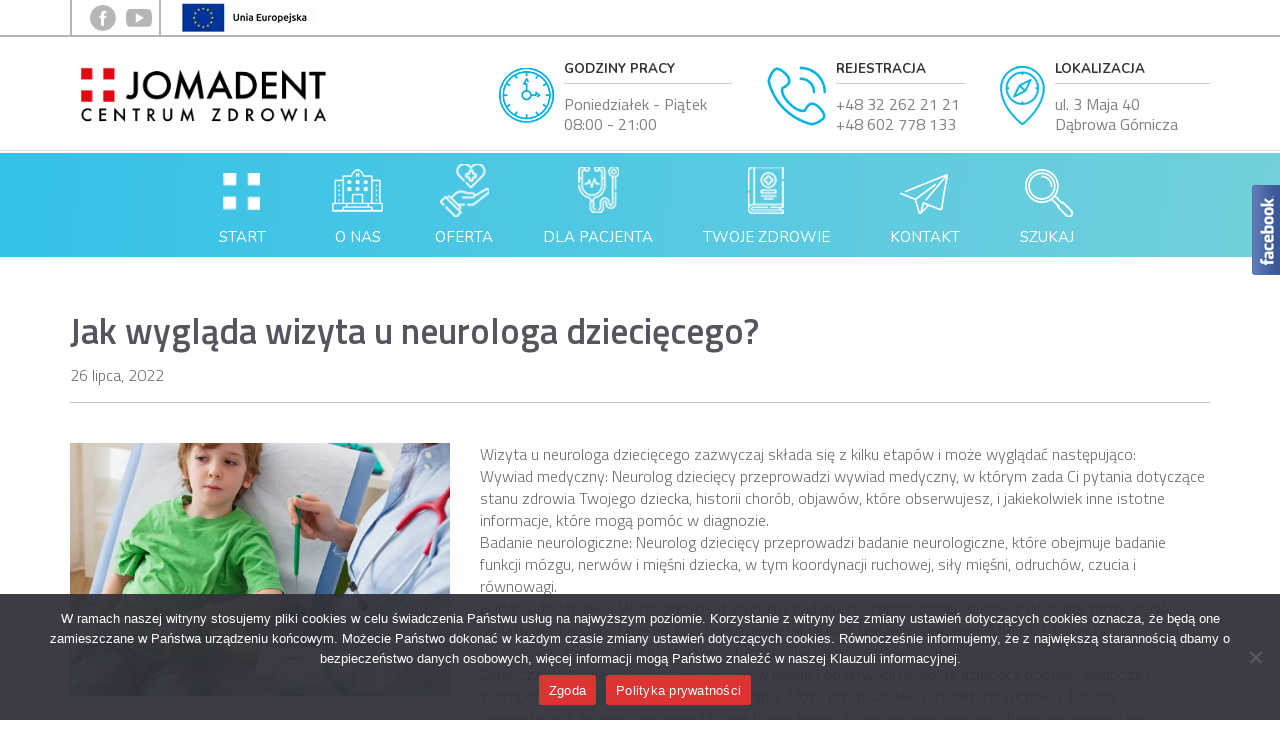

--- FILE ---
content_type: text/html; charset=UTF-8
request_url: https://jomadent.pl/jak-wyglada-wizyta-u-neurologa-dzieciecego/
body_size: 66218
content:
<!DOCTYPE html>
<html lang="pl-PL" prefix="og: https://ogp.me/ns#">
<head>
    <meta charset="UTF-8">
    <meta name="viewport" content="width=device-width, initial-scale=1">
    	<style>img:is([sizes="auto" i], [sizes^="auto," i]) { contain-intrinsic-size: 3000px 1500px }</style>
	
<!-- Optymalizacja wyszukiwarek według Rank Math PRO - https://rankmath.com/ -->
<title>Jak wygląda wizyta u neurologa dziecięcego? - Centrum Zdrowia Jomadent</title>
<meta name="description" content="26 lipca, 2022"/>
<meta name="robots" content="index, follow, max-snippet:-1, max-video-preview:-1, max-image-preview:large"/>
<link rel="canonical" href="https://jomadent.pl/jak-wyglada-wizyta-u-neurologa-dzieciecego/" />
<meta property="og:locale" content="pl_PL" />
<meta property="og:type" content="article" />
<meta property="og:title" content="Jak wygląda wizyta u neurologa dziecięcego? - Centrum Zdrowia Jomadent" />
<meta property="og:description" content="26 lipca, 2022" />
<meta property="og:url" content="https://jomadent.pl/jak-wyglada-wizyta-u-neurologa-dzieciecego/" />
<meta property="og:site_name" content="Centrum Zdrowia Jomadent" />
<meta property="article:tag" content="badanie hormonów u dzieci" />
<meta property="article:tag" content="neurlog dziecięca" />
<meta property="article:tag" content="neurlog dziecięcy śląsk" />
<meta property="article:tag" content="neurlog dziecięcy sosnowiec" />
<meta property="article:tag" content="neurlog jomadent" />
<meta property="article:tag" content="neurlog katowice" />
<meta property="article:tag" content="neurolog dziecięcy" />
<meta property="article:tag" content="Neurolog dziecięcy dąbrowa górnicza" />
<meta property="article:tag" content="Neurologia" />
<meta property="article:tag" content="neurologia dąbrowa górnicza" />
<meta property="article:section" content="Blog" />
<meta property="og:updated_time" content="2023-08-09T06:59:45+02:00" />
<meta property="og:image" content="https://jomadent.pl/wp-content/uploads/2023/03/AdobeStock_158922063.webp" />
<meta property="og:image:secure_url" content="https://jomadent.pl/wp-content/uploads/2023/03/AdobeStock_158922063.webp" />
<meta property="og:image:width" content="1200" />
<meta property="og:image:height" content="800" />
<meta property="og:image:alt" content="Jak wygląda wizyta u neurologa dziecięcego?" />
<meta property="og:image:type" content="image/webp" />
<meta property="article:published_time" content="2022-07-26T08:25:34+02:00" />
<meta property="article:modified_time" content="2023-08-09T06:59:45+02:00" />
<meta name="twitter:card" content="summary_large_image" />
<meta name="twitter:title" content="Jak wygląda wizyta u neurologa dziecięcego? - Centrum Zdrowia Jomadent" />
<meta name="twitter:description" content="26 lipca, 2022" />
<meta name="twitter:image" content="https://jomadent.pl/wp-content/uploads/2023/03/AdobeStock_158922063.webp" />
<meta name="twitter:label1" content="Napisane przez" />
<meta name="twitter:data1" content="BartekS" />
<meta name="twitter:label2" content="Czas czytania" />
<meta name="twitter:data2" content="1 minuta" />
<script type="application/ld+json" class="rank-math-schema-pro">{"@context":"https://schema.org","@graph":[{"@type":["Person","Organization"],"@id":"https://jomadent.pl/#person","name":"Centrum Zdrowia Jomadent"},{"@type":"WebSite","@id":"https://jomadent.pl/#website","url":"https://jomadent.pl","name":"Centrum Zdrowia Jomadent","publisher":{"@id":"https://jomadent.pl/#person"},"inLanguage":"pl-PL"},{"@type":"ImageObject","@id":"https://jomadent.pl/wp-content/uploads/2023/03/AdobeStock_158922063.webp","url":"https://jomadent.pl/wp-content/uploads/2023/03/AdobeStock_158922063.webp","width":"1200","height":"800","inLanguage":"pl-PL"},{"@type":"BreadcrumbList","@id":"https://jomadent.pl/jak-wyglada-wizyta-u-neurologa-dzieciecego/#breadcrumb","itemListElement":[{"@type":"ListItem","position":"1","item":{"@id":"https://jomadent.pl","name":"Home"}},{"@type":"ListItem","position":"2","item":{"@id":"https://jomadent.pl/category/blog/","name":"Blog"}},{"@type":"ListItem","position":"3","item":{"@id":"https://jomadent.pl/jak-wyglada-wizyta-u-neurologa-dzieciecego/","name":"Jak wygl\u0105da wizyta u neurologa dzieci\u0119cego?"}}]},{"@type":"WebPage","@id":"https://jomadent.pl/jak-wyglada-wizyta-u-neurologa-dzieciecego/#webpage","url":"https://jomadent.pl/jak-wyglada-wizyta-u-neurologa-dzieciecego/","name":"Jak wygl\u0105da wizyta u neurologa dzieci\u0119cego? - Centrum Zdrowia Jomadent","datePublished":"2022-07-26T08:25:34+02:00","dateModified":"2023-08-09T06:59:45+02:00","isPartOf":{"@id":"https://jomadent.pl/#website"},"primaryImageOfPage":{"@id":"https://jomadent.pl/wp-content/uploads/2023/03/AdobeStock_158922063.webp"},"inLanguage":"pl-PL","breadcrumb":{"@id":"https://jomadent.pl/jak-wyglada-wizyta-u-neurologa-dzieciecego/#breadcrumb"}},{"@type":"Person","@id":"https://jomadent.pl/author/barteks/","name":"BartekS","url":"https://jomadent.pl/author/barteks/","image":{"@type":"ImageObject","@id":"https://secure.gravatar.com/avatar/64c1f49ae6eac7849736ede50239015c8a5644587bcb4c2979461a1177417595?s=96&amp;d=mm&amp;r=g","url":"https://secure.gravatar.com/avatar/64c1f49ae6eac7849736ede50239015c8a5644587bcb4c2979461a1177417595?s=96&amp;d=mm&amp;r=g","caption":"BartekS","inLanguage":"pl-PL"}},{"@type":"BlogPosting","headline":"Jak wygl\u0105da wizyta u neurologa dzieci\u0119cego? - Centrum Zdrowia Jomadent","datePublished":"2022-07-26T08:25:34+02:00","dateModified":"2023-08-09T06:59:45+02:00","articleSection":"Blog","author":{"@id":"https://jomadent.pl/author/barteks/","name":"BartekS"},"publisher":{"@id":"https://jomadent.pl/#person"},"description":"26 lipca, 2022","name":"Jak wygl\u0105da wizyta u neurologa dzieci\u0119cego? - Centrum Zdrowia Jomadent","@id":"https://jomadent.pl/jak-wyglada-wizyta-u-neurologa-dzieciecego/#richSnippet","isPartOf":{"@id":"https://jomadent.pl/jak-wyglada-wizyta-u-neurologa-dzieciecego/#webpage"},"image":{"@id":"https://jomadent.pl/wp-content/uploads/2023/03/AdobeStock_158922063.webp"},"inLanguage":"pl-PL","mainEntityOfPage":{"@id":"https://jomadent.pl/jak-wyglada-wizyta-u-neurologa-dzieciecego/#webpage"}}]}</script>
<!-- /Wtyczka Rank Math WordPress SEO -->

<link rel='dns-prefetch' href='//fonts.googleapis.com' />
<link rel="alternate" type="application/rss+xml" title="Centrum Zdrowia Jomadent &raquo; Kanał z wpisami" href="https://jomadent.pl/feed/" />
<link rel="alternate" type="application/rss+xml" title="Centrum Zdrowia Jomadent &raquo; Kanał z komentarzami" href="https://jomadent.pl/comments/feed/" />
<link rel="alternate" type="application/rss+xml" title="Centrum Zdrowia Jomadent &raquo; Jak wygląda wizyta u neurologa dziecięcego? Kanał z komentarzami" href="https://jomadent.pl/jak-wyglada-wizyta-u-neurologa-dzieciecego/feed/" />
		<!-- This site uses the Google Analytics by MonsterInsights plugin v9.6.1 - Using Analytics tracking - https://www.monsterinsights.com/ -->
							<script src="//www.googletagmanager.com/gtag/js?id=G-V3EN3YQQP1"  data-cfasync="false" data-wpfc-render="false" async></script>
			<script data-cfasync="false" data-wpfc-render="false">
				var mi_version = '9.6.1';
				var mi_track_user = true;
				var mi_no_track_reason = '';
								var MonsterInsightsDefaultLocations = {"page_location":"https:\/\/jomadent.pl\/jak-wyglada-wizyta-u-neurologa-dzieciecego\/"};
								if ( typeof MonsterInsightsPrivacyGuardFilter === 'function' ) {
					var MonsterInsightsLocations = (typeof MonsterInsightsExcludeQuery === 'object') ? MonsterInsightsPrivacyGuardFilter( MonsterInsightsExcludeQuery ) : MonsterInsightsPrivacyGuardFilter( MonsterInsightsDefaultLocations );
				} else {
					var MonsterInsightsLocations = (typeof MonsterInsightsExcludeQuery === 'object') ? MonsterInsightsExcludeQuery : MonsterInsightsDefaultLocations;
				}

								var disableStrs = [
										'ga-disable-G-V3EN3YQQP1',
									];

				/* Function to detect opted out users */
				function __gtagTrackerIsOptedOut() {
					for (var index = 0; index < disableStrs.length; index++) {
						if (document.cookie.indexOf(disableStrs[index] + '=true') > -1) {
							return true;
						}
					}

					return false;
				}

				/* Disable tracking if the opt-out cookie exists. */
				if (__gtagTrackerIsOptedOut()) {
					for (var index = 0; index < disableStrs.length; index++) {
						window[disableStrs[index]] = true;
					}
				}

				/* Opt-out function */
				function __gtagTrackerOptout() {
					for (var index = 0; index < disableStrs.length; index++) {
						document.cookie = disableStrs[index] + '=true; expires=Thu, 31 Dec 2099 23:59:59 UTC; path=/';
						window[disableStrs[index]] = true;
					}
				}

				if ('undefined' === typeof gaOptout) {
					function gaOptout() {
						__gtagTrackerOptout();
					}
				}
								window.dataLayer = window.dataLayer || [];

				window.MonsterInsightsDualTracker = {
					helpers: {},
					trackers: {},
				};
				if (mi_track_user) {
					function __gtagDataLayer() {
						dataLayer.push(arguments);
					}

					function __gtagTracker(type, name, parameters) {
						if (!parameters) {
							parameters = {};
						}

						if (parameters.send_to) {
							__gtagDataLayer.apply(null, arguments);
							return;
						}

						if (type === 'event') {
														parameters.send_to = monsterinsights_frontend.v4_id;
							var hookName = name;
							if (typeof parameters['event_category'] !== 'undefined') {
								hookName = parameters['event_category'] + ':' + name;
							}

							if (typeof MonsterInsightsDualTracker.trackers[hookName] !== 'undefined') {
								MonsterInsightsDualTracker.trackers[hookName](parameters);
							} else {
								__gtagDataLayer('event', name, parameters);
							}
							
						} else {
							__gtagDataLayer.apply(null, arguments);
						}
					}

					__gtagTracker('js', new Date());
					__gtagTracker('set', {
						'developer_id.dZGIzZG': true,
											});
					if ( MonsterInsightsLocations.page_location ) {
						__gtagTracker('set', MonsterInsightsLocations);
					}
										__gtagTracker('config', 'G-V3EN3YQQP1', {"forceSSL":"true","link_attribution":"true"} );
															window.gtag = __gtagTracker;										(function () {
						/* https://developers.google.com/analytics/devguides/collection/analyticsjs/ */
						/* ga and __gaTracker compatibility shim. */
						var noopfn = function () {
							return null;
						};
						var newtracker = function () {
							return new Tracker();
						};
						var Tracker = function () {
							return null;
						};
						var p = Tracker.prototype;
						p.get = noopfn;
						p.set = noopfn;
						p.send = function () {
							var args = Array.prototype.slice.call(arguments);
							args.unshift('send');
							__gaTracker.apply(null, args);
						};
						var __gaTracker = function () {
							var len = arguments.length;
							if (len === 0) {
								return;
							}
							var f = arguments[len - 1];
							if (typeof f !== 'object' || f === null || typeof f.hitCallback !== 'function') {
								if ('send' === arguments[0]) {
									var hitConverted, hitObject = false, action;
									if ('event' === arguments[1]) {
										if ('undefined' !== typeof arguments[3]) {
											hitObject = {
												'eventAction': arguments[3],
												'eventCategory': arguments[2],
												'eventLabel': arguments[4],
												'value': arguments[5] ? arguments[5] : 1,
											}
										}
									}
									if ('pageview' === arguments[1]) {
										if ('undefined' !== typeof arguments[2]) {
											hitObject = {
												'eventAction': 'page_view',
												'page_path': arguments[2],
											}
										}
									}
									if (typeof arguments[2] === 'object') {
										hitObject = arguments[2];
									}
									if (typeof arguments[5] === 'object') {
										Object.assign(hitObject, arguments[5]);
									}
									if ('undefined' !== typeof arguments[1].hitType) {
										hitObject = arguments[1];
										if ('pageview' === hitObject.hitType) {
											hitObject.eventAction = 'page_view';
										}
									}
									if (hitObject) {
										action = 'timing' === arguments[1].hitType ? 'timing_complete' : hitObject.eventAction;
										hitConverted = mapArgs(hitObject);
										__gtagTracker('event', action, hitConverted);
									}
								}
								return;
							}

							function mapArgs(args) {
								var arg, hit = {};
								var gaMap = {
									'eventCategory': 'event_category',
									'eventAction': 'event_action',
									'eventLabel': 'event_label',
									'eventValue': 'event_value',
									'nonInteraction': 'non_interaction',
									'timingCategory': 'event_category',
									'timingVar': 'name',
									'timingValue': 'value',
									'timingLabel': 'event_label',
									'page': 'page_path',
									'location': 'page_location',
									'title': 'page_title',
									'referrer' : 'page_referrer',
								};
								for (arg in args) {
																		if (!(!args.hasOwnProperty(arg) || !gaMap.hasOwnProperty(arg))) {
										hit[gaMap[arg]] = args[arg];
									} else {
										hit[arg] = args[arg];
									}
								}
								return hit;
							}

							try {
								f.hitCallback();
							} catch (ex) {
							}
						};
						__gaTracker.create = newtracker;
						__gaTracker.getByName = newtracker;
						__gaTracker.getAll = function () {
							return [];
						};
						__gaTracker.remove = noopfn;
						__gaTracker.loaded = true;
						window['__gaTracker'] = __gaTracker;
					})();
									} else {
										console.log("");
					(function () {
						function __gtagTracker() {
							return null;
						}

						window['__gtagTracker'] = __gtagTracker;
						window['gtag'] = __gtagTracker;
					})();
									}
			</script>
				<!-- / Google Analytics by MonsterInsights -->
		<script>
window._wpemojiSettings = {"baseUrl":"https:\/\/s.w.org\/images\/core\/emoji\/16.0.1\/72x72\/","ext":".png","svgUrl":"https:\/\/s.w.org\/images\/core\/emoji\/16.0.1\/svg\/","svgExt":".svg","source":{"concatemoji":"https:\/\/jomadent.pl\/wp-includes\/js\/wp-emoji-release.min.js?ver=6.8.3"}};
/*! This file is auto-generated */
!function(s,n){var o,i,e;function c(e){try{var t={supportTests:e,timestamp:(new Date).valueOf()};sessionStorage.setItem(o,JSON.stringify(t))}catch(e){}}function p(e,t,n){e.clearRect(0,0,e.canvas.width,e.canvas.height),e.fillText(t,0,0);var t=new Uint32Array(e.getImageData(0,0,e.canvas.width,e.canvas.height).data),a=(e.clearRect(0,0,e.canvas.width,e.canvas.height),e.fillText(n,0,0),new Uint32Array(e.getImageData(0,0,e.canvas.width,e.canvas.height).data));return t.every(function(e,t){return e===a[t]})}function u(e,t){e.clearRect(0,0,e.canvas.width,e.canvas.height),e.fillText(t,0,0);for(var n=e.getImageData(16,16,1,1),a=0;a<n.data.length;a++)if(0!==n.data[a])return!1;return!0}function f(e,t,n,a){switch(t){case"flag":return n(e,"\ud83c\udff3\ufe0f\u200d\u26a7\ufe0f","\ud83c\udff3\ufe0f\u200b\u26a7\ufe0f")?!1:!n(e,"\ud83c\udde8\ud83c\uddf6","\ud83c\udde8\u200b\ud83c\uddf6")&&!n(e,"\ud83c\udff4\udb40\udc67\udb40\udc62\udb40\udc65\udb40\udc6e\udb40\udc67\udb40\udc7f","\ud83c\udff4\u200b\udb40\udc67\u200b\udb40\udc62\u200b\udb40\udc65\u200b\udb40\udc6e\u200b\udb40\udc67\u200b\udb40\udc7f");case"emoji":return!a(e,"\ud83e\udedf")}return!1}function g(e,t,n,a){var r="undefined"!=typeof WorkerGlobalScope&&self instanceof WorkerGlobalScope?new OffscreenCanvas(300,150):s.createElement("canvas"),o=r.getContext("2d",{willReadFrequently:!0}),i=(o.textBaseline="top",o.font="600 32px Arial",{});return e.forEach(function(e){i[e]=t(o,e,n,a)}),i}function t(e){var t=s.createElement("script");t.src=e,t.defer=!0,s.head.appendChild(t)}"undefined"!=typeof Promise&&(o="wpEmojiSettingsSupports",i=["flag","emoji"],n.supports={everything:!0,everythingExceptFlag:!0},e=new Promise(function(e){s.addEventListener("DOMContentLoaded",e,{once:!0})}),new Promise(function(t){var n=function(){try{var e=JSON.parse(sessionStorage.getItem(o));if("object"==typeof e&&"number"==typeof e.timestamp&&(new Date).valueOf()<e.timestamp+604800&&"object"==typeof e.supportTests)return e.supportTests}catch(e){}return null}();if(!n){if("undefined"!=typeof Worker&&"undefined"!=typeof OffscreenCanvas&&"undefined"!=typeof URL&&URL.createObjectURL&&"undefined"!=typeof Blob)try{var e="postMessage("+g.toString()+"("+[JSON.stringify(i),f.toString(),p.toString(),u.toString()].join(",")+"));",a=new Blob([e],{type:"text/javascript"}),r=new Worker(URL.createObjectURL(a),{name:"wpTestEmojiSupports"});return void(r.onmessage=function(e){c(n=e.data),r.terminate(),t(n)})}catch(e){}c(n=g(i,f,p,u))}t(n)}).then(function(e){for(var t in e)n.supports[t]=e[t],n.supports.everything=n.supports.everything&&n.supports[t],"flag"!==t&&(n.supports.everythingExceptFlag=n.supports.everythingExceptFlag&&n.supports[t]);n.supports.everythingExceptFlag=n.supports.everythingExceptFlag&&!n.supports.flag,n.DOMReady=!1,n.readyCallback=function(){n.DOMReady=!0}}).then(function(){return e}).then(function(){var e;n.supports.everything||(n.readyCallback(),(e=n.source||{}).concatemoji?t(e.concatemoji):e.wpemoji&&e.twemoji&&(t(e.twemoji),t(e.wpemoji)))}))}((window,document),window._wpemojiSettings);
</script>
<link rel='stylesheet' id='fblb-css-css' href='https://jomadent.pl/wp-content/plugins/arscode-social-slider-v3.3.1/fblb.css?ver=6.8.3' media='all' />
<link rel='stylesheet' id='jquery-lionbars-css' href='https://jomadent.pl/wp-content/plugins/arscode-social-slider-v3.3.1/lionbars/lionbars.css?ver=6.8.3' media='all' />
<!--[if lte IE 7]>
<link rel='stylesheet' id='fblb-css-ie7-css' href='https://jomadent.pl/wp-content/plugins/arscode-social-slider-v3.3.1/ie7.css?ver=6.8.3' media='all' />
<![endif]-->
<link rel='stylesheet' id='astra-theme-css-css' href='https://jomadent.pl/wp-content/themes/astra/assets/css/minified/main.min.css?ver=4.7.0' media='all' />
<style id='astra-theme-css-inline-css'>
.ast-no-sidebar .entry-content .alignfull {margin-left: calc( -50vw + 50%);margin-right: calc( -50vw + 50%);max-width: 100vw;width: 100vw;}.ast-no-sidebar .entry-content .alignwide {margin-left: calc(-41vw + 50%);margin-right: calc(-41vw + 50%);max-width: unset;width: unset;}.ast-no-sidebar .entry-content .alignfull .alignfull,.ast-no-sidebar .entry-content .alignfull .alignwide,.ast-no-sidebar .entry-content .alignwide .alignfull,.ast-no-sidebar .entry-content .alignwide .alignwide,.ast-no-sidebar .entry-content .wp-block-column .alignfull,.ast-no-sidebar .entry-content .wp-block-column .alignwide{width: 100%;margin-left: auto;margin-right: auto;}.wp-block-gallery,.blocks-gallery-grid {margin: 0;}.wp-block-separator {max-width: 100px;}.wp-block-separator.is-style-wide,.wp-block-separator.is-style-dots {max-width: none;}.entry-content .has-2-columns .wp-block-column:first-child {padding-right: 10px;}.entry-content .has-2-columns .wp-block-column:last-child {padding-left: 10px;}@media (max-width: 782px) {.entry-content .wp-block-columns .wp-block-column {flex-basis: 100%;}.entry-content .has-2-columns .wp-block-column:first-child {padding-right: 0;}.entry-content .has-2-columns .wp-block-column:last-child {padding-left: 0;}}body .entry-content .wp-block-latest-posts {margin-left: 0;}body .entry-content .wp-block-latest-posts li {list-style: none;}.ast-no-sidebar .ast-container .entry-content .wp-block-latest-posts {margin-left: 0;}.ast-header-break-point .entry-content .alignwide {margin-left: auto;margin-right: auto;}.entry-content .blocks-gallery-item img {margin-bottom: auto;}.wp-block-pullquote {border-top: 4px solid #555d66;border-bottom: 4px solid #555d66;color: #40464d;}:root{--ast-post-nav-space:0;--ast-container-default-xlg-padding:6.67em;--ast-container-default-lg-padding:5.67em;--ast-container-default-slg-padding:4.34em;--ast-container-default-md-padding:3.34em;--ast-container-default-sm-padding:6.67em;--ast-container-default-xs-padding:2.4em;--ast-container-default-xxs-padding:1.4em;--ast-code-block-background:#EEEEEE;--ast-comment-inputs-background:#FAFAFA;--ast-normal-container-width:1200px;--ast-narrow-container-width:750px;--ast-blog-title-font-weight:normal;--ast-blog-meta-weight:inherit;}html{font-size:93.75%;}a,.page-title{color:var(--ast-global-color-0);}a:hover,a:focus{color:var(--ast-global-color-1);}body,button,input,select,textarea,.ast-button,.ast-custom-button{font-family:-apple-system,BlinkMacSystemFont,Segoe UI,Roboto,Oxygen-Sans,Ubuntu,Cantarell,Helvetica Neue,sans-serif;font-weight:inherit;font-size:15px;font-size:1rem;line-height:var(--ast-body-line-height,1.65em);}blockquote{color:var(--ast-global-color-3);}h1,.entry-content h1,h2,.entry-content h2,h3,.entry-content h3,h4,.entry-content h4,h5,.entry-content h5,h6,.entry-content h6,.site-title,.site-title a{font-weight:600;}.site-title{font-size:35px;font-size:2.3333333333333rem;display:block;}.site-header .site-description{font-size:15px;font-size:1rem;display:none;}.entry-title{font-size:26px;font-size:1.7333333333333rem;}.archive .ast-article-post .ast-article-inner,.blog .ast-article-post .ast-article-inner,.archive .ast-article-post .ast-article-inner:hover,.blog .ast-article-post .ast-article-inner:hover{overflow:hidden;}h1,.entry-content h1{font-size:40px;font-size:2.6666666666667rem;font-weight:600;line-height:1.4em;}h2,.entry-content h2{font-size:32px;font-size:2.1333333333333rem;font-weight:600;line-height:1.3em;}h3,.entry-content h3{font-size:26px;font-size:1.7333333333333rem;font-weight:600;line-height:1.3em;}h4,.entry-content h4{font-size:24px;font-size:1.6rem;line-height:1.2em;font-weight:600;}h5,.entry-content h5{font-size:20px;font-size:1.3333333333333rem;line-height:1.2em;font-weight:600;}h6,.entry-content h6{font-size:16px;font-size:1.0666666666667rem;line-height:1.25em;font-weight:600;}::selection{background-color:var(--ast-global-color-0);color:#ffffff;}body,h1,.entry-title a,.entry-content h1,h2,.entry-content h2,h3,.entry-content h3,h4,.entry-content h4,h5,.entry-content h5,h6,.entry-content h6{color:var(--ast-global-color-3);}.tagcloud a:hover,.tagcloud a:focus,.tagcloud a.current-item{color:#ffffff;border-color:var(--ast-global-color-0);background-color:var(--ast-global-color-0);}input:focus,input[type="text"]:focus,input[type="email"]:focus,input[type="url"]:focus,input[type="password"]:focus,input[type="reset"]:focus,input[type="search"]:focus,textarea:focus{border-color:var(--ast-global-color-0);}input[type="radio"]:checked,input[type=reset],input[type="checkbox"]:checked,input[type="checkbox"]:hover:checked,input[type="checkbox"]:focus:checked,input[type=range]::-webkit-slider-thumb{border-color:var(--ast-global-color-0);background-color:var(--ast-global-color-0);box-shadow:none;}.site-footer a:hover + .post-count,.site-footer a:focus + .post-count{background:var(--ast-global-color-0);border-color:var(--ast-global-color-0);}.single .nav-links .nav-previous,.single .nav-links .nav-next{color:var(--ast-global-color-0);}.entry-meta,.entry-meta *{line-height:1.45;color:var(--ast-global-color-0);}.entry-meta a:not(.ast-button):hover,.entry-meta a:not(.ast-button):hover *,.entry-meta a:not(.ast-button):focus,.entry-meta a:not(.ast-button):focus *,.page-links > .page-link,.page-links .page-link:hover,.post-navigation a:hover{color:var(--ast-global-color-1);}#cat option,.secondary .calendar_wrap thead a,.secondary .calendar_wrap thead a:visited{color:var(--ast-global-color-0);}.secondary .calendar_wrap #today,.ast-progress-val span{background:var(--ast-global-color-0);}.secondary a:hover + .post-count,.secondary a:focus + .post-count{background:var(--ast-global-color-0);border-color:var(--ast-global-color-0);}.calendar_wrap #today > a{color:#ffffff;}.page-links .page-link,.single .post-navigation a{color:var(--ast-global-color-0);}.ast-search-menu-icon .search-form button.search-submit{padding:0 4px;}.ast-search-menu-icon form.search-form{padding-right:0;}.ast-search-menu-icon.slide-search input.search-field{width:0;}.ast-header-search .ast-search-menu-icon.ast-dropdown-active .search-form,.ast-header-search .ast-search-menu-icon.ast-dropdown-active .search-field:focus{transition:all 0.2s;}.search-form input.search-field:focus{outline:none;}.ast-archive-title{color:var(--ast-global-color-2);}.widget-title,.widget .wp-block-heading{font-size:21px;font-size:1.4rem;color:var(--ast-global-color-2);}.single .ast-author-details .author-title{color:var(--ast-global-color-1);}#secondary,#secondary button,#secondary input,#secondary select,#secondary textarea{font-size:15px;font-size:1rem;}.ast-single-post .entry-content a,.ast-comment-content a:not(.ast-comment-edit-reply-wrap a){text-decoration:underline;}.ast-single-post .wp-block-button .wp-block-button__link,.ast-single-post .elementor-button-wrapper .elementor-button,.ast-single-post .entry-content .uagb-tab a,.ast-single-post .entry-content .uagb-ifb-cta a,.ast-single-post .entry-content .wp-block-uagb-buttons a,.ast-single-post .entry-content .uabb-module-content a,.ast-single-post .entry-content .uagb-post-grid a,.ast-single-post .entry-content .uagb-timeline a,.ast-single-post .entry-content .uagb-toc__wrap a,.ast-single-post .entry-content .uagb-taxomony-box a,.ast-single-post .entry-content .woocommerce a,.entry-content .wp-block-latest-posts > li > a,.ast-single-post .entry-content .wp-block-file__button,li.ast-post-filter-single,.ast-single-post .wp-block-buttons .wp-block-button.is-style-outline .wp-block-button__link,.ast-single-post .ast-comment-content .comment-reply-link,.ast-single-post .ast-comment-content .comment-edit-link{text-decoration:none;}.ast-search-menu-icon.slide-search a:focus-visible:focus-visible,.astra-search-icon:focus-visible,#close:focus-visible,a:focus-visible,.ast-menu-toggle:focus-visible,.site .skip-link:focus-visible,.wp-block-loginout input:focus-visible,.wp-block-search.wp-block-search__button-inside .wp-block-search__inside-wrapper,.ast-header-navigation-arrow:focus-visible,.woocommerce .wc-proceed-to-checkout > .checkout-button:focus-visible,.woocommerce .woocommerce-MyAccount-navigation ul li a:focus-visible,.ast-orders-table__row .ast-orders-table__cell:focus-visible,.woocommerce .woocommerce-order-details .order-again > .button:focus-visible,.woocommerce .woocommerce-message a.button.wc-forward:focus-visible,.woocommerce #minus_qty:focus-visible,.woocommerce #plus_qty:focus-visible,a#ast-apply-coupon:focus-visible,.woocommerce .woocommerce-info a:focus-visible,.woocommerce .astra-shop-summary-wrap a:focus-visible,.woocommerce a.wc-forward:focus-visible,#ast-apply-coupon:focus-visible,.woocommerce-js .woocommerce-mini-cart-item a.remove:focus-visible,#close:focus-visible,.button.search-submit:focus-visible,#search_submit:focus,.normal-search:focus-visible,.ast-header-account-wrap:focus-visible{outline-style:dotted;outline-color:inherit;outline-width:thin;}input:focus,input[type="text"]:focus,input[type="email"]:focus,input[type="url"]:focus,input[type="password"]:focus,input[type="reset"]:focus,input[type="search"]:focus,input[type="number"]:focus,textarea:focus,.wp-block-search__input:focus,[data-section="section-header-mobile-trigger"] .ast-button-wrap .ast-mobile-menu-trigger-minimal:focus,.ast-mobile-popup-drawer.active .menu-toggle-close:focus,.woocommerce-ordering select.orderby:focus,#ast-scroll-top:focus,#coupon_code:focus,.woocommerce-page #comment:focus,.woocommerce #reviews #respond input#submit:focus,.woocommerce a.add_to_cart_button:focus,.woocommerce .button.single_add_to_cart_button:focus,.woocommerce .woocommerce-cart-form button:focus,.woocommerce .woocommerce-cart-form__cart-item .quantity .qty:focus,.woocommerce .woocommerce-billing-fields .woocommerce-billing-fields__field-wrapper .woocommerce-input-wrapper > .input-text:focus,.woocommerce #order_comments:focus,.woocommerce #place_order:focus,.woocommerce .woocommerce-address-fields .woocommerce-address-fields__field-wrapper .woocommerce-input-wrapper > .input-text:focus,.woocommerce .woocommerce-MyAccount-content form button:focus,.woocommerce .woocommerce-MyAccount-content .woocommerce-EditAccountForm .woocommerce-form-row .woocommerce-Input.input-text:focus,.woocommerce .ast-woocommerce-container .woocommerce-pagination ul.page-numbers li a:focus,body #content .woocommerce form .form-row .select2-container--default .select2-selection--single:focus,#ast-coupon-code:focus,.woocommerce.woocommerce-js .quantity input[type=number]:focus,.woocommerce-js .woocommerce-mini-cart-item .quantity input[type=number]:focus,.woocommerce p#ast-coupon-trigger:focus{border-style:dotted;border-color:inherit;border-width:thin;}input{outline:none;}.ast-logo-title-inline .site-logo-img{padding-right:1em;}body .ast-oembed-container *{position:absolute;top:0;width:100%;height:100%;left:0;}body .wp-block-embed-pocket-casts .ast-oembed-container *{position:unset;}.ast-single-post-featured-section + article {margin-top: 2em;}.site-content .ast-single-post-featured-section img {width: 100%;overflow: hidden;object-fit: cover;}.ast-separate-container .site-content .ast-single-post-featured-section + article {margin-top: -80px;z-index: 9;position: relative;border-radius: 4px;}@media (min-width: 922px) {.ast-no-sidebar .site-content .ast-article-image-container--wide {margin-left: -120px;margin-right: -120px;max-width: unset;width: unset;}.ast-left-sidebar .site-content .ast-article-image-container--wide,.ast-right-sidebar .site-content .ast-article-image-container--wide {margin-left: -10px;margin-right: -10px;}.site-content .ast-article-image-container--full {margin-left: calc( -50vw + 50%);margin-right: calc( -50vw + 50%);max-width: 100vw;width: 100vw;}.ast-left-sidebar .site-content .ast-article-image-container--full,.ast-right-sidebar .site-content .ast-article-image-container--full {margin-left: -10px;margin-right: -10px;max-width: inherit;width: auto;}}.site > .ast-single-related-posts-container {margin-top: 0;}@media (min-width: 922px) {.ast-desktop .ast-container--narrow {max-width: var(--ast-narrow-container-width);margin: 0 auto;}}#secondary {margin: 4em 0 2.5em;word-break: break-word;line-height: 2;}#secondary li {margin-bottom: 0.25em;}#secondary li:last-child {margin-bottom: 0;}@media (max-width: 768px) {.js_active .ast-plain-container.ast-single-post #secondary {margin-top: 1.5em;}}.ast-separate-container.ast-two-container #secondary .widget {background-color: #fff;padding: 2em;margin-bottom: 2em;}@media (min-width: 993px) {.ast-left-sidebar #secondary {padding-right: 60px;}.ast-right-sidebar #secondary {padding-left: 60px;}}@media (max-width: 993px) {.ast-right-sidebar #secondary {padding-left: 30px;}.ast-left-sidebar #secondary {padding-right: 30px;}}@media (max-width:921.9px){#ast-desktop-header{display:none;}}@media (min-width:922px){#ast-mobile-header{display:none;}}@media( max-width: 420px ) {.single .nav-links .nav-previous,.single .nav-links .nav-next {width: 100%;text-align: center;}}.wp-block-buttons.aligncenter{justify-content:center;}@media (max-width:921px){.ast-theme-transparent-header #primary,.ast-theme-transparent-header #secondary{padding:0;}}@media (max-width:921px){.ast-plain-container.ast-no-sidebar #primary{padding:0;}}.ast-plain-container.ast-no-sidebar #primary{margin-top:0;margin-bottom:0;}@media (min-width:1200px){.wp-block-group .has-background{padding:20px;}}@media (min-width:1200px){.ast-plain-container.ast-right-sidebar .entry-content .wp-block-group.alignwide,.ast-plain-container.ast-left-sidebar .entry-content .wp-block-group.alignwide,.ast-plain-container.ast-right-sidebar .entry-content .wp-block-group.alignfull,.ast-plain-container.ast-left-sidebar .entry-content .wp-block-group.alignfull{padding-left:20px;padding-right:20px;}}@media (min-width:1200px){.wp-block-cover-image.alignwide .wp-block-cover__inner-container,.wp-block-cover.alignwide .wp-block-cover__inner-container,.wp-block-cover-image.alignfull .wp-block-cover__inner-container,.wp-block-cover.alignfull .wp-block-cover__inner-container{width:100%;}}.wp-block-columns{margin-bottom:unset;}.wp-block-image.size-full{margin:2rem 0;}.wp-block-separator.has-background{padding:0;}.wp-block-gallery{margin-bottom:1.6em;}.wp-block-group{padding-top:4em;padding-bottom:4em;}.wp-block-group__inner-container .wp-block-columns:last-child,.wp-block-group__inner-container :last-child,.wp-block-table table{margin-bottom:0;}.blocks-gallery-grid{width:100%;}.wp-block-navigation-link__content{padding:5px 0;}.wp-block-group .wp-block-group .has-text-align-center,.wp-block-group .wp-block-column .has-text-align-center{max-width:100%;}.has-text-align-center{margin:0 auto;}@media (max-width:1200px){.wp-block-group{padding:3em;}.wp-block-group .wp-block-group{padding:1.5em;}.wp-block-columns,.wp-block-column{margin:1rem 0;}}@media (min-width:921px){.wp-block-columns .wp-block-group{padding:2em;}}@media (max-width:544px){.wp-block-cover-image .wp-block-cover__inner-container,.wp-block-cover .wp-block-cover__inner-container{width:unset;}.wp-block-cover,.wp-block-cover-image{padding:2em 0;}.wp-block-group,.wp-block-cover{padding:2em;}.wp-block-media-text__media img,.wp-block-media-text__media video{width:unset;max-width:100%;}.wp-block-media-text.has-background .wp-block-media-text__content{padding:1em;}}.wp-block-image.aligncenter{margin-left:auto;margin-right:auto;}.wp-block-table.aligncenter{margin-left:auto;margin-right:auto;}@media (min-width:544px){.entry-content .wp-block-media-text.has-media-on-the-right .wp-block-media-text__content{padding:0 8% 0 0;}.entry-content .wp-block-media-text .wp-block-media-text__content{padding:0 0 0 8%;}.ast-plain-container .site-content .entry-content .has-custom-content-position.is-position-bottom-left > *,.ast-plain-container .site-content .entry-content .has-custom-content-position.is-position-bottom-right > *,.ast-plain-container .site-content .entry-content .has-custom-content-position.is-position-top-left > *,.ast-plain-container .site-content .entry-content .has-custom-content-position.is-position-top-right > *,.ast-plain-container .site-content .entry-content .has-custom-content-position.is-position-center-right > *,.ast-plain-container .site-content .entry-content .has-custom-content-position.is-position-center-left > *{margin:0;}}@media (max-width:544px){.entry-content .wp-block-media-text .wp-block-media-text__content{padding:8% 0;}.wp-block-media-text .wp-block-media-text__media img{width:auto;max-width:100%;}}.wp-block-button.is-style-outline .wp-block-button__link{border-color:var(--ast-global-color-0);}div.wp-block-button.is-style-outline > .wp-block-button__link:not(.has-text-color),div.wp-block-button.wp-block-button__link.is-style-outline:not(.has-text-color){color:var(--ast-global-color-0);}.wp-block-button.is-style-outline .wp-block-button__link:hover,.wp-block-buttons .wp-block-button.is-style-outline .wp-block-button__link:focus,.wp-block-buttons .wp-block-button.is-style-outline > .wp-block-button__link:not(.has-text-color):hover,.wp-block-buttons .wp-block-button.wp-block-button__link.is-style-outline:not(.has-text-color):hover{color:#ffffff;background-color:var(--ast-global-color-1);border-color:var(--ast-global-color-1);}.post-page-numbers.current .page-link,.ast-pagination .page-numbers.current{color:#ffffff;border-color:var(--ast-global-color-0);background-color:var(--ast-global-color-0);}@media (min-width:544px){.entry-content > .alignleft{margin-right:20px;}.entry-content > .alignright{margin-left:20px;}}.wp-block-button.is-style-outline .wp-block-button__link.wp-element-button,.ast-outline-button{border-color:var(--ast-global-color-0);font-family:inherit;font-weight:inherit;line-height:1em;}.wp-block-buttons .wp-block-button.is-style-outline > .wp-block-button__link:not(.has-text-color),.wp-block-buttons .wp-block-button.wp-block-button__link.is-style-outline:not(.has-text-color),.ast-outline-button{color:var(--ast-global-color-0);}.wp-block-button.is-style-outline .wp-block-button__link:hover,.wp-block-buttons .wp-block-button.is-style-outline .wp-block-button__link:focus,.wp-block-buttons .wp-block-button.is-style-outline > .wp-block-button__link:not(.has-text-color):hover,.wp-block-buttons .wp-block-button.wp-block-button__link.is-style-outline:not(.has-text-color):hover,.ast-outline-button:hover,.ast-outline-button:focus,.wp-block-uagb-buttons-child .uagb-buttons-repeater.ast-outline-button:hover,.wp-block-uagb-buttons-child .uagb-buttons-repeater.ast-outline-button:focus{color:#ffffff;background-color:var(--ast-global-color-1);border-color:var(--ast-global-color-1);}.entry-content[ast-blocks-layout] > figure{margin-bottom:1em;}h1.widget-title{font-weight:600;}h2.widget-title{font-weight:600;}h3.widget-title{font-weight:600;}@media (max-width:921px){.ast-separate-container #primary,.ast-separate-container #secondary{padding:1.5em 0;}#primary,#secondary{padding:1.5em 0;margin:0;}.ast-left-sidebar #content > .ast-container{display:flex;flex-direction:column-reverse;width:100%;}.ast-separate-container .ast-article-post,.ast-separate-container .ast-article-single{padding:1.5em 2.14em;}.ast-author-box img.avatar{margin:20px 0 0 0;}}@media (max-width:921px){#secondary.secondary{padding-top:0;}.ast-separate-container.ast-right-sidebar #secondary{padding-left:1em;padding-right:1em;}.ast-separate-container.ast-two-container #secondary{padding-left:0;padding-right:0;}.ast-page-builder-template .entry-header #secondary,.ast-page-builder-template #secondary{margin-top:1.5em;}}@media (max-width:921px){.ast-right-sidebar #primary{padding-right:0;}.ast-page-builder-template.ast-left-sidebar #secondary,.ast-page-builder-template.ast-right-sidebar #secondary{padding-right:20px;padding-left:20px;}.ast-right-sidebar #secondary,.ast-left-sidebar #primary{padding-left:0;}.ast-left-sidebar #secondary{padding-right:0;}}@media (min-width:922px){.ast-separate-container.ast-right-sidebar #primary,.ast-separate-container.ast-left-sidebar #primary{border:0;}.search-no-results.ast-separate-container #primary{margin-bottom:4em;}}@media (min-width:922px){.ast-right-sidebar #primary{border-right:1px solid var(--ast-border-color);}.ast-left-sidebar #primary{border-left:1px solid var(--ast-border-color);}.ast-right-sidebar #secondary{border-left:1px solid var(--ast-border-color);margin-left:-1px;}.ast-left-sidebar #secondary{border-right:1px solid var(--ast-border-color);margin-right:-1px;}.ast-separate-container.ast-two-container.ast-right-sidebar #secondary{padding-left:30px;padding-right:0;}.ast-separate-container.ast-two-container.ast-left-sidebar #secondary{padding-right:30px;padding-left:0;}.ast-separate-container.ast-right-sidebar #secondary,.ast-separate-container.ast-left-sidebar #secondary{border:0;margin-left:auto;margin-right:auto;}.ast-separate-container.ast-two-container #secondary .widget:last-child{margin-bottom:0;}}.wp-block-button .wp-block-button__link{color:#ffffff;}.wp-block-button .wp-block-button__link:hover,.wp-block-button .wp-block-button__link:focus{color:#ffffff;background-color:var(--ast-global-color-1);border-color:var(--ast-global-color-1);}.wp-block-button .wp-block-button__link{border-color:var(--ast-global-color-0);background-color:var(--ast-global-color-0);color:#ffffff;font-family:inherit;font-weight:inherit;line-height:1em;padding-top:15px;padding-right:30px;padding-bottom:15px;padding-left:30px;}@media (max-width:921px){.wp-block-button .wp-block-button__link{padding-top:14px;padding-right:28px;padding-bottom:14px;padding-left:28px;}}@media (max-width:544px){.wp-block-button .wp-block-button__link{padding-top:12px;padding-right:24px;padding-bottom:12px;padding-left:24px;}}.menu-toggle,button,.ast-button,.ast-custom-button,.button,input#submit,input[type="button"],input[type="submit"],input[type="reset"],form[CLASS*="wp-block-search__"].wp-block-search .wp-block-search__inside-wrapper .wp-block-search__button,body .wp-block-file .wp-block-file__button{border-style:solid;border-top-width:0;border-right-width:0;border-left-width:0;border-bottom-width:0;color:#ffffff;border-color:var(--ast-global-color-0);background-color:var(--ast-global-color-0);padding-top:15px;padding-right:30px;padding-bottom:15px;padding-left:30px;font-family:inherit;font-weight:inherit;line-height:1em;}button:focus,.menu-toggle:hover,button:hover,.ast-button:hover,.ast-custom-button:hover .button:hover,.ast-custom-button:hover ,input[type=reset]:hover,input[type=reset]:focus,input#submit:hover,input#submit:focus,input[type="button"]:hover,input[type="button"]:focus,input[type="submit"]:hover,input[type="submit"]:focus,form[CLASS*="wp-block-search__"].wp-block-search .wp-block-search__inside-wrapper .wp-block-search__button:hover,form[CLASS*="wp-block-search__"].wp-block-search .wp-block-search__inside-wrapper .wp-block-search__button:focus,body .wp-block-file .wp-block-file__button:hover,body .wp-block-file .wp-block-file__button:focus{color:#ffffff;background-color:var(--ast-global-color-1);border-color:var(--ast-global-color-1);}@media (max-width:921px){.menu-toggle,button,.ast-button,.ast-custom-button,.button,input#submit,input[type="button"],input[type="submit"],input[type="reset"],form[CLASS*="wp-block-search__"].wp-block-search .wp-block-search__inside-wrapper .wp-block-search__button,body .wp-block-file .wp-block-file__button{padding-top:14px;padding-right:28px;padding-bottom:14px;padding-left:28px;}}@media (max-width:544px){.menu-toggle,button,.ast-button,.ast-custom-button,.button,input#submit,input[type="button"],input[type="submit"],input[type="reset"],form[CLASS*="wp-block-search__"].wp-block-search .wp-block-search__inside-wrapper .wp-block-search__button,body .wp-block-file .wp-block-file__button{padding-top:12px;padding-right:24px;padding-bottom:12px;padding-left:24px;}}@media (max-width:921px){.ast-mobile-header-stack .main-header-bar .ast-search-menu-icon{display:inline-block;}.ast-header-break-point.ast-header-custom-item-outside .ast-mobile-header-stack .main-header-bar .ast-search-icon{margin:0;}.ast-comment-avatar-wrap img{max-width:2.5em;}.ast-comment-meta{padding:0 1.8888em 1.3333em;}.ast-separate-container .ast-comment-list li.depth-1{padding:1.5em 2.14em;}.ast-separate-container .comment-respond{padding:2em 2.14em;}}@media (min-width:544px){.ast-container{max-width:100%;}}@media (max-width:544px){.ast-separate-container .ast-article-post,.ast-separate-container .ast-article-single,.ast-separate-container .comments-title,.ast-separate-container .ast-archive-description{padding:1.5em 1em;}.ast-separate-container #content .ast-container{padding-left:0.54em;padding-right:0.54em;}.ast-separate-container .ast-comment-list .bypostauthor{padding:.5em;}.ast-search-menu-icon.ast-dropdown-active .search-field{width:170px;}.ast-separate-container #secondary{padding-top:0;}.ast-separate-container.ast-two-container #secondary .widget{margin-bottom:1.5em;padding-left:1em;padding-right:1em;}}body,.ast-separate-container{background-color:var(--ast-global-color-5);;background-image:none;;}.entry-content > .wp-block-group,.entry-content > .wp-block-media-text,.entry-content > .wp-block-cover,.entry-content > .wp-block-columns{max-width:58em;width:calc(100% - 4em);margin-left:auto;margin-right:auto;}.entry-content [class*="__inner-container"] > .alignfull{max-width:100%;margin-left:0;margin-right:0;}.entry-content [class*="__inner-container"] > *:not(.alignwide):not(.alignfull):not(.alignleft):not(.alignright){margin-left:auto;margin-right:auto;}.entry-content [class*="__inner-container"] > *:not(.alignwide):not(p):not(.alignfull):not(.alignleft):not(.alignright):not(.is-style-wide):not(iframe){max-width:50rem;width:100%;}@media (min-width:921px){.entry-content > .wp-block-group.alignwide.has-background,.entry-content > .wp-block-group.alignfull.has-background,.entry-content > .wp-block-cover.alignwide,.entry-content > .wp-block-cover.alignfull,.entry-content > .wp-block-columns.has-background.alignwide,.entry-content > .wp-block-columns.has-background.alignfull{margin-top:0;margin-bottom:0;padding:6em 4em;}.entry-content > .wp-block-columns.has-background{margin-bottom:0;}}@media (min-width:1200px){.entry-content .alignfull p{max-width:1200px;}.entry-content .alignfull{max-width:100%;width:100%;}.ast-page-builder-template .entry-content .alignwide,.entry-content [class*="__inner-container"] > .alignwide{max-width:1200px;margin-left:0;margin-right:0;}.entry-content .alignfull [class*="__inner-container"] > .alignwide{max-width:80rem;}}@media (min-width:545px){.site-main .entry-content > .alignwide{margin:0 auto;}.wp-block-group.has-background,.entry-content > .wp-block-cover,.entry-content > .wp-block-columns.has-background{padding:4em;margin-top:0;margin-bottom:0;}.entry-content .wp-block-media-text.alignfull .wp-block-media-text__content,.entry-content .wp-block-media-text.has-background .wp-block-media-text__content{padding:0 8%;}}@media (max-width:921px){.site-title{display:block;}.site-header .site-description{display:none;}h1,.entry-content h1{font-size:30px;}h2,.entry-content h2{font-size:25px;}h3,.entry-content h3{font-size:20px;}}@media (max-width:544px){.site-title{display:block;}.site-header .site-description{display:none;}h1,.entry-content h1{font-size:30px;}h2,.entry-content h2{font-size:25px;}h3,.entry-content h3{font-size:20px;}}@media (max-width:921px){html{font-size:85.5%;}}@media (max-width:544px){html{font-size:85.5%;}}@media (min-width:922px){.ast-container{max-width:1240px;}}@media (min-width:922px){.site-content .ast-container{display:flex;}}@media (max-width:921px){.site-content .ast-container{flex-direction:column;}}@media (min-width:922px){.main-header-menu .sub-menu .menu-item.ast-left-align-sub-menu:hover > .sub-menu,.main-header-menu .sub-menu .menu-item.ast-left-align-sub-menu.focus > .sub-menu{margin-left:-0px;}}.site .comments-area{padding-bottom:3em;}.wp-block-search {margin-bottom: 20px;}.wp-block-site-tagline {margin-top: 20px;}form.wp-block-search .wp-block-search__input,.wp-block-search.wp-block-search__button-inside .wp-block-search__inside-wrapper {border-color: #eaeaea;background: #fafafa;}.wp-block-search.wp-block-search__button-inside .wp-block-search__inside-wrapper .wp-block-search__input:focus,.wp-block-loginout input:focus {outline: thin dotted;}.wp-block-loginout input:focus {border-color: transparent;} form.wp-block-search .wp-block-search__inside-wrapper .wp-block-search__input {padding: 12px;}form.wp-block-search .wp-block-search__button svg {fill: currentColor;width: 20px;height: 20px;}.wp-block-loginout p label {display: block;}.wp-block-loginout p:not(.login-remember):not(.login-submit) input {width: 100%;}.wp-block-loginout .login-remember input {width: 1.1rem;height: 1.1rem;margin: 0 5px 4px 0;vertical-align: middle;}.wp-block-file {display: flex;align-items: center;flex-wrap: wrap;justify-content: space-between;}.wp-block-pullquote {border: none;}.wp-block-pullquote blockquote::before {content: "\201D";font-family: "Helvetica",sans-serif;display: flex;transform: rotate( 180deg );font-size: 6rem;font-style: normal;line-height: 1;font-weight: bold;align-items: center;justify-content: center;}.has-text-align-right > blockquote::before {justify-content: flex-start;}.has-text-align-left > blockquote::before {justify-content: flex-end;}figure.wp-block-pullquote.is-style-solid-color blockquote {max-width: 100%;text-align: inherit;}blockquote {padding: 0 1.2em 1.2em;}.wp-block-button__link {border: 2px solid currentColor;}body .wp-block-file .wp-block-file__button {text-decoration: none;}ul.wp-block-categories-list.wp-block-categories,ul.wp-block-archives-list.wp-block-archives {list-style-type: none;}ul,ol {margin-left: 20px;}figure.alignright figcaption {text-align: right;}:root .has-ast-global-color-0-color{color:var(--ast-global-color-0);}:root .has-ast-global-color-0-background-color{background-color:var(--ast-global-color-0);}:root .wp-block-button .has-ast-global-color-0-color{color:var(--ast-global-color-0);}:root .wp-block-button .has-ast-global-color-0-background-color{background-color:var(--ast-global-color-0);}:root .has-ast-global-color-1-color{color:var(--ast-global-color-1);}:root .has-ast-global-color-1-background-color{background-color:var(--ast-global-color-1);}:root .wp-block-button .has-ast-global-color-1-color{color:var(--ast-global-color-1);}:root .wp-block-button .has-ast-global-color-1-background-color{background-color:var(--ast-global-color-1);}:root .has-ast-global-color-2-color{color:var(--ast-global-color-2);}:root .has-ast-global-color-2-background-color{background-color:var(--ast-global-color-2);}:root .wp-block-button .has-ast-global-color-2-color{color:var(--ast-global-color-2);}:root .wp-block-button .has-ast-global-color-2-background-color{background-color:var(--ast-global-color-2);}:root .has-ast-global-color-3-color{color:var(--ast-global-color-3);}:root .has-ast-global-color-3-background-color{background-color:var(--ast-global-color-3);}:root .wp-block-button .has-ast-global-color-3-color{color:var(--ast-global-color-3);}:root .wp-block-button .has-ast-global-color-3-background-color{background-color:var(--ast-global-color-3);}:root .has-ast-global-color-4-color{color:var(--ast-global-color-4);}:root .has-ast-global-color-4-background-color{background-color:var(--ast-global-color-4);}:root .wp-block-button .has-ast-global-color-4-color{color:var(--ast-global-color-4);}:root .wp-block-button .has-ast-global-color-4-background-color{background-color:var(--ast-global-color-4);}:root .has-ast-global-color-5-color{color:var(--ast-global-color-5);}:root .has-ast-global-color-5-background-color{background-color:var(--ast-global-color-5);}:root .wp-block-button .has-ast-global-color-5-color{color:var(--ast-global-color-5);}:root .wp-block-button .has-ast-global-color-5-background-color{background-color:var(--ast-global-color-5);}:root .has-ast-global-color-6-color{color:var(--ast-global-color-6);}:root .has-ast-global-color-6-background-color{background-color:var(--ast-global-color-6);}:root .wp-block-button .has-ast-global-color-6-color{color:var(--ast-global-color-6);}:root .wp-block-button .has-ast-global-color-6-background-color{background-color:var(--ast-global-color-6);}:root .has-ast-global-color-7-color{color:var(--ast-global-color-7);}:root .has-ast-global-color-7-background-color{background-color:var(--ast-global-color-7);}:root .wp-block-button .has-ast-global-color-7-color{color:var(--ast-global-color-7);}:root .wp-block-button .has-ast-global-color-7-background-color{background-color:var(--ast-global-color-7);}:root .has-ast-global-color-8-color{color:var(--ast-global-color-8);}:root .has-ast-global-color-8-background-color{background-color:var(--ast-global-color-8);}:root .wp-block-button .has-ast-global-color-8-color{color:var(--ast-global-color-8);}:root .wp-block-button .has-ast-global-color-8-background-color{background-color:var(--ast-global-color-8);}:root{--ast-global-color-0:#0170B9;--ast-global-color-1:#3a3a3a;--ast-global-color-2:#3a3a3a;--ast-global-color-3:#4B4F58;--ast-global-color-4:#F5F5F5;--ast-global-color-5:#FFFFFF;--ast-global-color-6:#E5E5E5;--ast-global-color-7:#424242;--ast-global-color-8:#000000;}:root {--ast-border-color : #dddddd;}.ast-breadcrumbs .trail-browse,.ast-breadcrumbs .trail-items,.ast-breadcrumbs .trail-items li{display:inline-block;margin:0;padding:0;border:none;background:inherit;text-indent:0;text-decoration:none;}.ast-breadcrumbs .trail-browse{font-size:inherit;font-style:inherit;font-weight:inherit;color:inherit;}.ast-breadcrumbs .trail-items{list-style:none;}.trail-items li::after{padding:0 0.3em;content:"\00bb";}.trail-items li:last-of-type::after{display:none;}h1,.entry-content h1,h2,.entry-content h2,h3,.entry-content h3,h4,.entry-content h4,h5,.entry-content h5,h6,.entry-content h6{color:var(--ast-global-color-2);}.entry-title a{color:var(--ast-global-color-2);}@media (max-width:921px){.ast-builder-grid-row-container.ast-builder-grid-row-tablet-3-firstrow .ast-builder-grid-row > *:first-child,.ast-builder-grid-row-container.ast-builder-grid-row-tablet-3-lastrow .ast-builder-grid-row > *:last-child{grid-column:1 / -1;}}@media (max-width:544px){.ast-builder-grid-row-container.ast-builder-grid-row-mobile-3-firstrow .ast-builder-grid-row > *:first-child,.ast-builder-grid-row-container.ast-builder-grid-row-mobile-3-lastrow .ast-builder-grid-row > *:last-child{grid-column:1 / -1;}}.ast-builder-layout-element[data-section="title_tagline"]{display:flex;}@media (max-width:921px){.ast-header-break-point .ast-builder-layout-element[data-section="title_tagline"]{display:flex;}}@media (max-width:544px){.ast-header-break-point .ast-builder-layout-element[data-section="title_tagline"]{display:flex;}}.ast-builder-menu-1{font-family:inherit;font-weight:inherit;}.ast-builder-menu-1 .sub-menu,.ast-builder-menu-1 .inline-on-mobile .sub-menu{border-top-width:2px;border-bottom-width:0;border-right-width:0;border-left-width:0;border-color:var(--ast-global-color-0);border-style:solid;}.ast-builder-menu-1 .main-header-menu > .menu-item > .sub-menu,.ast-builder-menu-1 .main-header-menu > .menu-item > .astra-full-megamenu-wrapper{margin-top:0;}.ast-desktop .ast-builder-menu-1 .main-header-menu > .menu-item > .sub-menu:before,.ast-desktop .ast-builder-menu-1 .main-header-menu > .menu-item > .astra-full-megamenu-wrapper:before{height:calc( 0px + 5px );}.ast-desktop .ast-builder-menu-1 .menu-item .sub-menu .menu-link{border-style:none;}@media (max-width:921px){.ast-header-break-point .ast-builder-menu-1 .menu-item.menu-item-has-children > .ast-menu-toggle{top:0;}.ast-builder-menu-1 .inline-on-mobile .menu-item.menu-item-has-children > .ast-menu-toggle{right:-15px;}.ast-builder-menu-1 .menu-item-has-children > .menu-link:after{content:unset;}.ast-builder-menu-1 .main-header-menu > .menu-item > .sub-menu,.ast-builder-menu-1 .main-header-menu > .menu-item > .astra-full-megamenu-wrapper{margin-top:0;}}@media (max-width:544px){.ast-header-break-point .ast-builder-menu-1 .menu-item.menu-item-has-children > .ast-menu-toggle{top:0;}.ast-builder-menu-1 .main-header-menu > .menu-item > .sub-menu,.ast-builder-menu-1 .main-header-menu > .menu-item > .astra-full-megamenu-wrapper{margin-top:0;}}.ast-builder-menu-1{display:flex;}@media (max-width:921px){.ast-header-break-point .ast-builder-menu-1{display:flex;}}@media (max-width:544px){.ast-header-break-point .ast-builder-menu-1{display:flex;}}.site-below-footer-wrap{padding-top:20px;padding-bottom:20px;}.site-below-footer-wrap[data-section="section-below-footer-builder"]{background-color:#eeeeee;;min-height:80px;border-style:solid;border-width:0px;border-top-width:1px;border-top-color:var(--ast-global-color-6);}.site-below-footer-wrap[data-section="section-below-footer-builder"] .ast-builder-grid-row{max-width:1200px;min-height:80px;margin-left:auto;margin-right:auto;}.site-below-footer-wrap[data-section="section-below-footer-builder"] .ast-builder-grid-row,.site-below-footer-wrap[data-section="section-below-footer-builder"] .site-footer-section{align-items:flex-start;}.site-below-footer-wrap[data-section="section-below-footer-builder"].ast-footer-row-inline .site-footer-section{display:flex;margin-bottom:0;}.ast-builder-grid-row-full .ast-builder-grid-row{grid-template-columns:1fr;}@media (max-width:921px){.site-below-footer-wrap[data-section="section-below-footer-builder"].ast-footer-row-tablet-inline .site-footer-section{display:flex;margin-bottom:0;}.site-below-footer-wrap[data-section="section-below-footer-builder"].ast-footer-row-tablet-stack .site-footer-section{display:block;margin-bottom:10px;}.ast-builder-grid-row-container.ast-builder-grid-row-tablet-full .ast-builder-grid-row{grid-template-columns:1fr;}}@media (max-width:544px){.site-below-footer-wrap[data-section="section-below-footer-builder"].ast-footer-row-mobile-inline .site-footer-section{display:flex;margin-bottom:0;}.site-below-footer-wrap[data-section="section-below-footer-builder"].ast-footer-row-mobile-stack .site-footer-section{display:block;margin-bottom:10px;}.ast-builder-grid-row-container.ast-builder-grid-row-mobile-full .ast-builder-grid-row{grid-template-columns:1fr;}}.site-below-footer-wrap[data-section="section-below-footer-builder"]{display:grid;}@media (max-width:921px){.ast-header-break-point .site-below-footer-wrap[data-section="section-below-footer-builder"]{display:grid;}}@media (max-width:544px){.ast-header-break-point .site-below-footer-wrap[data-section="section-below-footer-builder"]{display:grid;}}.ast-footer-copyright{text-align:center;}.ast-footer-copyright {color:var(--ast-global-color-3);}@media (max-width:921px){.ast-footer-copyright{text-align:center;}}@media (max-width:544px){.ast-footer-copyright{text-align:center;}}.ast-footer-copyright.ast-builder-layout-element{display:flex;}@media (max-width:921px){.ast-header-break-point .ast-footer-copyright.ast-builder-layout-element{display:flex;}}@media (max-width:544px){.ast-header-break-point .ast-footer-copyright.ast-builder-layout-element{display:flex;}}.footer-widget-area.widget-area.site-footer-focus-item{width:auto;}.ast-desktop .ast-mega-menu-enabled .ast-builder-menu-1 div:not( .astra-full-megamenu-wrapper) .sub-menu,.ast-builder-menu-1 .inline-on-mobile .sub-menu,.ast-desktop .ast-builder-menu-1 .astra-full-megamenu-wrapper,.ast-desktop .ast-builder-menu-1 .menu-item .sub-menu{box-shadow:0px 4px 10px -2px rgba(0,0,0,0.1);}.ast-desktop .ast-mobile-popup-drawer.active .ast-mobile-popup-inner{max-width:35%;}@media (max-width:921px){.ast-mobile-popup-drawer.active .ast-mobile-popup-inner{max-width:90%;}}@media (max-width:544px){.ast-mobile-popup-drawer.active .ast-mobile-popup-inner{max-width:90%;}}.ast-header-break-point .main-header-bar{border-bottom-width:1px;}@media (min-width:922px){.main-header-bar{border-bottom-width:1px;}}@media (min-width:922px){#primary{width:70%;}#secondary{width:30%;}}.main-header-menu .menu-item,#astra-footer-menu .menu-item,.main-header-bar .ast-masthead-custom-menu-items{-js-display:flex;display:flex;-webkit-box-pack:center;-webkit-justify-content:center;-moz-box-pack:center;-ms-flex-pack:center;justify-content:center;-webkit-box-orient:vertical;-webkit-box-direction:normal;-webkit-flex-direction:column;-moz-box-orient:vertical;-moz-box-direction:normal;-ms-flex-direction:column;flex-direction:column;}.main-header-menu > .menu-item > .menu-link,#astra-footer-menu > .menu-item > .menu-link{height:100%;-webkit-box-align:center;-webkit-align-items:center;-moz-box-align:center;-ms-flex-align:center;align-items:center;-js-display:flex;display:flex;}.ast-header-break-point .main-navigation ul .menu-item .menu-link .icon-arrow:first-of-type svg{top:.2em;margin-top:0px;margin-left:0px;width:.65em;transform:translate(0,-2px) rotateZ(270deg);}.ast-mobile-popup-content .ast-submenu-expanded > .ast-menu-toggle{transform:rotateX(180deg);overflow-y:auto;}@media (min-width:922px){.ast-builder-menu .main-navigation > ul > li:last-child a{margin-right:0;}}.ast-separate-container .ast-article-inner{background-color:transparent;background-image:none;}.ast-separate-container .ast-article-post{background-color:;;background-image:none;;}@media (max-width:921px){.ast-separate-container .ast-article-post{background-color:var(--ast-global-color-5);;background-image:none;;}}@media (max-width:544px){.ast-separate-container .ast-article-post{background-color:var(--ast-global-color-5);;background-image:none;;}}.ast-separate-container .ast-article-single:not(.ast-related-post),.woocommerce.ast-separate-container .ast-woocommerce-container,.ast-separate-container .error-404,.ast-separate-container .no-results,.single.ast-separate-container.ast-author-meta,.ast-separate-container .related-posts-title-wrapper,.ast-separate-container .comments-count-wrapper,.ast-box-layout.ast-plain-container .site-content,.ast-padded-layout.ast-plain-container .site-content,.ast-separate-container .ast-archive-description,.ast-separate-container .comments-area .comment-respond,.ast-separate-container .comments-area .ast-comment-list li,.ast-separate-container .comments-area .comments-title{background-color:;;background-image:none;;}@media (max-width:921px){.ast-separate-container .ast-article-single:not(.ast-related-post),.woocommerce.ast-separate-container .ast-woocommerce-container,.ast-separate-container .error-404,.ast-separate-container .no-results,.single.ast-separate-container.ast-author-meta,.ast-separate-container .related-posts-title-wrapper,.ast-separate-container .comments-count-wrapper,.ast-box-layout.ast-plain-container .site-content,.ast-padded-layout.ast-plain-container .site-content,.ast-separate-container .ast-archive-description{background-color:var(--ast-global-color-5);;background-image:none;;}}@media (max-width:544px){.ast-separate-container .ast-article-single:not(.ast-related-post),.woocommerce.ast-separate-container .ast-woocommerce-container,.ast-separate-container .error-404,.ast-separate-container .no-results,.single.ast-separate-container.ast-author-meta,.ast-separate-container .related-posts-title-wrapper,.ast-separate-container .comments-count-wrapper,.ast-box-layout.ast-plain-container .site-content,.ast-padded-layout.ast-plain-container .site-content,.ast-separate-container .ast-archive-description{background-color:var(--ast-global-color-5);;background-image:none;;}}.ast-separate-container.ast-two-container #secondary .widget{background-color:;;background-image:none;;}@media (max-width:921px){.ast-separate-container.ast-two-container #secondary .widget{background-color:var(--ast-global-color-5);;background-image:none;;}}@media (max-width:544px){.ast-separate-container.ast-two-container #secondary .widget{background-color:var(--ast-global-color-5);;background-image:none;;}}.ast-mobile-header-content > *,.ast-desktop-header-content > * {padding: 10px 0;height: auto;}.ast-mobile-header-content > *:first-child,.ast-desktop-header-content > *:first-child {padding-top: 10px;}.ast-mobile-header-content > .ast-builder-menu,.ast-desktop-header-content > .ast-builder-menu {padding-top: 0;}.ast-mobile-header-content > *:last-child,.ast-desktop-header-content > *:last-child {padding-bottom: 0;}.ast-mobile-header-content .ast-search-menu-icon.ast-inline-search label,.ast-desktop-header-content .ast-search-menu-icon.ast-inline-search label {width: 100%;}.ast-desktop-header-content .main-header-bar-navigation .ast-submenu-expanded > .ast-menu-toggle::before {transform: rotateX(180deg);}#ast-desktop-header .ast-desktop-header-content,.ast-mobile-header-content .ast-search-icon,.ast-desktop-header-content .ast-search-icon,.ast-mobile-header-wrap .ast-mobile-header-content,.ast-main-header-nav-open.ast-popup-nav-open .ast-mobile-header-wrap .ast-mobile-header-content,.ast-main-header-nav-open.ast-popup-nav-open .ast-desktop-header-content {display: none;}.ast-main-header-nav-open.ast-header-break-point #ast-desktop-header .ast-desktop-header-content,.ast-main-header-nav-open.ast-header-break-point .ast-mobile-header-wrap .ast-mobile-header-content {display: block;}.ast-desktop .ast-desktop-header-content .astra-menu-animation-slide-up > .menu-item > .sub-menu,.ast-desktop .ast-desktop-header-content .astra-menu-animation-slide-up > .menu-item .menu-item > .sub-menu,.ast-desktop .ast-desktop-header-content .astra-menu-animation-slide-down > .menu-item > .sub-menu,.ast-desktop .ast-desktop-header-content .astra-menu-animation-slide-down > .menu-item .menu-item > .sub-menu,.ast-desktop .ast-desktop-header-content .astra-menu-animation-fade > .menu-item > .sub-menu,.ast-desktop .ast-desktop-header-content .astra-menu-animation-fade > .menu-item .menu-item > .sub-menu {opacity: 1;visibility: visible;}.ast-hfb-header.ast-default-menu-enable.ast-header-break-point .ast-mobile-header-wrap .ast-mobile-header-content .main-header-bar-navigation {width: unset;margin: unset;}.ast-mobile-header-content.content-align-flex-end .main-header-bar-navigation .menu-item-has-children > .ast-menu-toggle,.ast-desktop-header-content.content-align-flex-end .main-header-bar-navigation .menu-item-has-children > .ast-menu-toggle {left: calc( 20px - 0.907em);right: auto;}.ast-mobile-header-content .ast-search-menu-icon,.ast-mobile-header-content .ast-search-menu-icon.slide-search,.ast-desktop-header-content .ast-search-menu-icon,.ast-desktop-header-content .ast-search-menu-icon.slide-search {width: 100%;position: relative;display: block;right: auto;transform: none;}.ast-mobile-header-content .ast-search-menu-icon.slide-search .search-form,.ast-mobile-header-content .ast-search-menu-icon .search-form,.ast-desktop-header-content .ast-search-menu-icon.slide-search .search-form,.ast-desktop-header-content .ast-search-menu-icon .search-form {right: 0;visibility: visible;opacity: 1;position: relative;top: auto;transform: none;padding: 0;display: block;overflow: hidden;}.ast-mobile-header-content .ast-search-menu-icon.ast-inline-search .search-field,.ast-mobile-header-content .ast-search-menu-icon .search-field,.ast-desktop-header-content .ast-search-menu-icon.ast-inline-search .search-field,.ast-desktop-header-content .ast-search-menu-icon .search-field {width: 100%;padding-right: 5.5em;}.ast-mobile-header-content .ast-search-menu-icon .search-submit,.ast-desktop-header-content .ast-search-menu-icon .search-submit {display: block;position: absolute;height: 100%;top: 0;right: 0;padding: 0 1em;border-radius: 0;}.ast-hfb-header.ast-default-menu-enable.ast-header-break-point .ast-mobile-header-wrap .ast-mobile-header-content .main-header-bar-navigation ul .sub-menu .menu-link {padding-left: 30px;}.ast-hfb-header.ast-default-menu-enable.ast-header-break-point .ast-mobile-header-wrap .ast-mobile-header-content .main-header-bar-navigation .sub-menu .menu-item .menu-item .menu-link {padding-left: 40px;}.ast-mobile-popup-drawer.active .ast-mobile-popup-inner{background-color:#ffffff;;}.ast-mobile-header-wrap .ast-mobile-header-content,.ast-desktop-header-content{background-color:#ffffff;;}.ast-mobile-popup-content > *,.ast-mobile-header-content > *,.ast-desktop-popup-content > *,.ast-desktop-header-content > *{padding-top:0;padding-bottom:0;}.content-align-flex-start .ast-builder-layout-element{justify-content:flex-start;}.content-align-flex-start .main-header-menu{text-align:left;}.ast-mobile-popup-drawer.active .menu-toggle-close{color:#3a3a3a;}.ast-mobile-header-wrap .ast-primary-header-bar,.ast-primary-header-bar .site-primary-header-wrap{min-height:70px;}.ast-desktop .ast-primary-header-bar .main-header-menu > .menu-item{line-height:70px;}.ast-header-break-point #masthead .ast-mobile-header-wrap .ast-primary-header-bar,.ast-header-break-point #masthead .ast-mobile-header-wrap .ast-below-header-bar,.ast-header-break-point #masthead .ast-mobile-header-wrap .ast-above-header-bar{padding-left:20px;padding-right:20px;}.ast-header-break-point .ast-primary-header-bar{border-bottom-width:1px;border-bottom-color:#eaeaea;border-bottom-style:solid;}@media (min-width:922px){.ast-primary-header-bar{border-bottom-width:1px;border-bottom-color:#eaeaea;border-bottom-style:solid;}}.ast-primary-header-bar{background-color:#ffffff;;}.ast-primary-header-bar{display:block;}@media (max-width:921px){.ast-header-break-point .ast-primary-header-bar{display:grid;}}@media (max-width:544px){.ast-header-break-point .ast-primary-header-bar{display:grid;}}[data-section="section-header-mobile-trigger"] .ast-button-wrap .ast-mobile-menu-trigger-minimal{color:var(--ast-global-color-0);border:none;background:transparent;}[data-section="section-header-mobile-trigger"] .ast-button-wrap .mobile-menu-toggle-icon .ast-mobile-svg{width:20px;height:20px;fill:var(--ast-global-color-0);}[data-section="section-header-mobile-trigger"] .ast-button-wrap .mobile-menu-wrap .mobile-menu{color:var(--ast-global-color-0);}.ast-builder-menu-mobile .main-navigation .menu-item.menu-item-has-children > .ast-menu-toggle{top:0;}.ast-builder-menu-mobile .main-navigation .menu-item-has-children > .menu-link:after{content:unset;}.ast-hfb-header .ast-builder-menu-mobile .main-header-menu,.ast-hfb-header .ast-builder-menu-mobile .main-navigation .menu-item .menu-link,.ast-hfb-header .ast-builder-menu-mobile .main-navigation .menu-item .sub-menu .menu-link{border-style:none;}.ast-builder-menu-mobile .main-navigation .menu-item.menu-item-has-children > .ast-menu-toggle{top:0;}@media (max-width:921px){.ast-builder-menu-mobile .main-navigation .menu-item.menu-item-has-children > .ast-menu-toggle{top:0;}.ast-builder-menu-mobile .main-navigation .menu-item-has-children > .menu-link:after{content:unset;}}@media (max-width:544px){.ast-builder-menu-mobile .main-navigation .menu-item.menu-item-has-children > .ast-menu-toggle{top:0;}}.ast-builder-menu-mobile .main-navigation{display:block;}@media (max-width:921px){.ast-header-break-point .ast-builder-menu-mobile .main-navigation{display:block;}}@media (max-width:544px){.ast-header-break-point .ast-builder-menu-mobile .main-navigation{display:block;}}
.ast-no-sidebar .entry-content .alignfull {margin-left: calc( -50vw + 50%);margin-right: calc( -50vw + 50%);max-width: 100vw;width: 100vw;}.ast-no-sidebar .entry-content .alignwide {margin-left: calc(-41vw + 50%);margin-right: calc(-41vw + 50%);max-width: unset;width: unset;}.ast-no-sidebar .entry-content .alignfull .alignfull,.ast-no-sidebar .entry-content .alignfull .alignwide,.ast-no-sidebar .entry-content .alignwide .alignfull,.ast-no-sidebar .entry-content .alignwide .alignwide,.ast-no-sidebar .entry-content .wp-block-column .alignfull,.ast-no-sidebar .entry-content .wp-block-column .alignwide{width: 100%;margin-left: auto;margin-right: auto;}.wp-block-gallery,.blocks-gallery-grid {margin: 0;}.wp-block-separator {max-width: 100px;}.wp-block-separator.is-style-wide,.wp-block-separator.is-style-dots {max-width: none;}.entry-content .has-2-columns .wp-block-column:first-child {padding-right: 10px;}.entry-content .has-2-columns .wp-block-column:last-child {padding-left: 10px;}@media (max-width: 782px) {.entry-content .wp-block-columns .wp-block-column {flex-basis: 100%;}.entry-content .has-2-columns .wp-block-column:first-child {padding-right: 0;}.entry-content .has-2-columns .wp-block-column:last-child {padding-left: 0;}}body .entry-content .wp-block-latest-posts {margin-left: 0;}body .entry-content .wp-block-latest-posts li {list-style: none;}.ast-no-sidebar .ast-container .entry-content .wp-block-latest-posts {margin-left: 0;}.ast-header-break-point .entry-content .alignwide {margin-left: auto;margin-right: auto;}.entry-content .blocks-gallery-item img {margin-bottom: auto;}.wp-block-pullquote {border-top: 4px solid #555d66;border-bottom: 4px solid #555d66;color: #40464d;}:root{--ast-post-nav-space:0;--ast-container-default-xlg-padding:6.67em;--ast-container-default-lg-padding:5.67em;--ast-container-default-slg-padding:4.34em;--ast-container-default-md-padding:3.34em;--ast-container-default-sm-padding:6.67em;--ast-container-default-xs-padding:2.4em;--ast-container-default-xxs-padding:1.4em;--ast-code-block-background:#EEEEEE;--ast-comment-inputs-background:#FAFAFA;--ast-normal-container-width:1200px;--ast-narrow-container-width:750px;--ast-blog-title-font-weight:normal;--ast-blog-meta-weight:inherit;}html{font-size:93.75%;}a,.page-title{color:var(--ast-global-color-0);}a:hover,a:focus{color:var(--ast-global-color-1);}body,button,input,select,textarea,.ast-button,.ast-custom-button{font-family:-apple-system,BlinkMacSystemFont,Segoe UI,Roboto,Oxygen-Sans,Ubuntu,Cantarell,Helvetica Neue,sans-serif;font-weight:inherit;font-size:15px;font-size:1rem;line-height:var(--ast-body-line-height,1.65em);}blockquote{color:var(--ast-global-color-3);}h1,.entry-content h1,h2,.entry-content h2,h3,.entry-content h3,h4,.entry-content h4,h5,.entry-content h5,h6,.entry-content h6,.site-title,.site-title a{font-weight:600;}.site-title{font-size:35px;font-size:2.3333333333333rem;display:block;}.site-header .site-description{font-size:15px;font-size:1rem;display:none;}.entry-title{font-size:26px;font-size:1.7333333333333rem;}.archive .ast-article-post .ast-article-inner,.blog .ast-article-post .ast-article-inner,.archive .ast-article-post .ast-article-inner:hover,.blog .ast-article-post .ast-article-inner:hover{overflow:hidden;}h1,.entry-content h1{font-size:40px;font-size:2.6666666666667rem;font-weight:600;line-height:1.4em;}h2,.entry-content h2{font-size:32px;font-size:2.1333333333333rem;font-weight:600;line-height:1.3em;}h3,.entry-content h3{font-size:26px;font-size:1.7333333333333rem;font-weight:600;line-height:1.3em;}h4,.entry-content h4{font-size:24px;font-size:1.6rem;line-height:1.2em;font-weight:600;}h5,.entry-content h5{font-size:20px;font-size:1.3333333333333rem;line-height:1.2em;font-weight:600;}h6,.entry-content h6{font-size:16px;font-size:1.0666666666667rem;line-height:1.25em;font-weight:600;}::selection{background-color:var(--ast-global-color-0);color:#ffffff;}body,h1,.entry-title a,.entry-content h1,h2,.entry-content h2,h3,.entry-content h3,h4,.entry-content h4,h5,.entry-content h5,h6,.entry-content h6{color:var(--ast-global-color-3);}.tagcloud a:hover,.tagcloud a:focus,.tagcloud a.current-item{color:#ffffff;border-color:var(--ast-global-color-0);background-color:var(--ast-global-color-0);}input:focus,input[type="text"]:focus,input[type="email"]:focus,input[type="url"]:focus,input[type="password"]:focus,input[type="reset"]:focus,input[type="search"]:focus,textarea:focus{border-color:var(--ast-global-color-0);}input[type="radio"]:checked,input[type=reset],input[type="checkbox"]:checked,input[type="checkbox"]:hover:checked,input[type="checkbox"]:focus:checked,input[type=range]::-webkit-slider-thumb{border-color:var(--ast-global-color-0);background-color:var(--ast-global-color-0);box-shadow:none;}.site-footer a:hover + .post-count,.site-footer a:focus + .post-count{background:var(--ast-global-color-0);border-color:var(--ast-global-color-0);}.single .nav-links .nav-previous,.single .nav-links .nav-next{color:var(--ast-global-color-0);}.entry-meta,.entry-meta *{line-height:1.45;color:var(--ast-global-color-0);}.entry-meta a:not(.ast-button):hover,.entry-meta a:not(.ast-button):hover *,.entry-meta a:not(.ast-button):focus,.entry-meta a:not(.ast-button):focus *,.page-links > .page-link,.page-links .page-link:hover,.post-navigation a:hover{color:var(--ast-global-color-1);}#cat option,.secondary .calendar_wrap thead a,.secondary .calendar_wrap thead a:visited{color:var(--ast-global-color-0);}.secondary .calendar_wrap #today,.ast-progress-val span{background:var(--ast-global-color-0);}.secondary a:hover + .post-count,.secondary a:focus + .post-count{background:var(--ast-global-color-0);border-color:var(--ast-global-color-0);}.calendar_wrap #today > a{color:#ffffff;}.page-links .page-link,.single .post-navigation a{color:var(--ast-global-color-0);}.ast-search-menu-icon .search-form button.search-submit{padding:0 4px;}.ast-search-menu-icon form.search-form{padding-right:0;}.ast-search-menu-icon.slide-search input.search-field{width:0;}.ast-header-search .ast-search-menu-icon.ast-dropdown-active .search-form,.ast-header-search .ast-search-menu-icon.ast-dropdown-active .search-field:focus{transition:all 0.2s;}.search-form input.search-field:focus{outline:none;}.ast-archive-title{color:var(--ast-global-color-2);}.widget-title,.widget .wp-block-heading{font-size:21px;font-size:1.4rem;color:var(--ast-global-color-2);}.single .ast-author-details .author-title{color:var(--ast-global-color-1);}#secondary,#secondary button,#secondary input,#secondary select,#secondary textarea{font-size:15px;font-size:1rem;}.ast-single-post .entry-content a,.ast-comment-content a:not(.ast-comment-edit-reply-wrap a){text-decoration:underline;}.ast-single-post .wp-block-button .wp-block-button__link,.ast-single-post .elementor-button-wrapper .elementor-button,.ast-single-post .entry-content .uagb-tab a,.ast-single-post .entry-content .uagb-ifb-cta a,.ast-single-post .entry-content .wp-block-uagb-buttons a,.ast-single-post .entry-content .uabb-module-content a,.ast-single-post .entry-content .uagb-post-grid a,.ast-single-post .entry-content .uagb-timeline a,.ast-single-post .entry-content .uagb-toc__wrap a,.ast-single-post .entry-content .uagb-taxomony-box a,.ast-single-post .entry-content .woocommerce a,.entry-content .wp-block-latest-posts > li > a,.ast-single-post .entry-content .wp-block-file__button,li.ast-post-filter-single,.ast-single-post .wp-block-buttons .wp-block-button.is-style-outline .wp-block-button__link,.ast-single-post .ast-comment-content .comment-reply-link,.ast-single-post .ast-comment-content .comment-edit-link{text-decoration:none;}.ast-search-menu-icon.slide-search a:focus-visible:focus-visible,.astra-search-icon:focus-visible,#close:focus-visible,a:focus-visible,.ast-menu-toggle:focus-visible,.site .skip-link:focus-visible,.wp-block-loginout input:focus-visible,.wp-block-search.wp-block-search__button-inside .wp-block-search__inside-wrapper,.ast-header-navigation-arrow:focus-visible,.woocommerce .wc-proceed-to-checkout > .checkout-button:focus-visible,.woocommerce .woocommerce-MyAccount-navigation ul li a:focus-visible,.ast-orders-table__row .ast-orders-table__cell:focus-visible,.woocommerce .woocommerce-order-details .order-again > .button:focus-visible,.woocommerce .woocommerce-message a.button.wc-forward:focus-visible,.woocommerce #minus_qty:focus-visible,.woocommerce #plus_qty:focus-visible,a#ast-apply-coupon:focus-visible,.woocommerce .woocommerce-info a:focus-visible,.woocommerce .astra-shop-summary-wrap a:focus-visible,.woocommerce a.wc-forward:focus-visible,#ast-apply-coupon:focus-visible,.woocommerce-js .woocommerce-mini-cart-item a.remove:focus-visible,#close:focus-visible,.button.search-submit:focus-visible,#search_submit:focus,.normal-search:focus-visible,.ast-header-account-wrap:focus-visible{outline-style:dotted;outline-color:inherit;outline-width:thin;}input:focus,input[type="text"]:focus,input[type="email"]:focus,input[type="url"]:focus,input[type="password"]:focus,input[type="reset"]:focus,input[type="search"]:focus,input[type="number"]:focus,textarea:focus,.wp-block-search__input:focus,[data-section="section-header-mobile-trigger"] .ast-button-wrap .ast-mobile-menu-trigger-minimal:focus,.ast-mobile-popup-drawer.active .menu-toggle-close:focus,.woocommerce-ordering select.orderby:focus,#ast-scroll-top:focus,#coupon_code:focus,.woocommerce-page #comment:focus,.woocommerce #reviews #respond input#submit:focus,.woocommerce a.add_to_cart_button:focus,.woocommerce .button.single_add_to_cart_button:focus,.woocommerce .woocommerce-cart-form button:focus,.woocommerce .woocommerce-cart-form__cart-item .quantity .qty:focus,.woocommerce .woocommerce-billing-fields .woocommerce-billing-fields__field-wrapper .woocommerce-input-wrapper > .input-text:focus,.woocommerce #order_comments:focus,.woocommerce #place_order:focus,.woocommerce .woocommerce-address-fields .woocommerce-address-fields__field-wrapper .woocommerce-input-wrapper > .input-text:focus,.woocommerce .woocommerce-MyAccount-content form button:focus,.woocommerce .woocommerce-MyAccount-content .woocommerce-EditAccountForm .woocommerce-form-row .woocommerce-Input.input-text:focus,.woocommerce .ast-woocommerce-container .woocommerce-pagination ul.page-numbers li a:focus,body #content .woocommerce form .form-row .select2-container--default .select2-selection--single:focus,#ast-coupon-code:focus,.woocommerce.woocommerce-js .quantity input[type=number]:focus,.woocommerce-js .woocommerce-mini-cart-item .quantity input[type=number]:focus,.woocommerce p#ast-coupon-trigger:focus{border-style:dotted;border-color:inherit;border-width:thin;}input{outline:none;}.ast-logo-title-inline .site-logo-img{padding-right:1em;}body .ast-oembed-container *{position:absolute;top:0;width:100%;height:100%;left:0;}body .wp-block-embed-pocket-casts .ast-oembed-container *{position:unset;}.ast-single-post-featured-section + article {margin-top: 2em;}.site-content .ast-single-post-featured-section img {width: 100%;overflow: hidden;object-fit: cover;}.site > .ast-single-related-posts-container {margin-top: 0;}@media (min-width: 922px) {.ast-desktop .ast-container--narrow {max-width: var(--ast-narrow-container-width);margin: 0 auto;}}#secondary {margin: 4em 0 2.5em;word-break: break-word;line-height: 2;}#secondary li {margin-bottom: 0.25em;}#secondary li:last-child {margin-bottom: 0;}@media (max-width: 768px) {.js_active .ast-plain-container.ast-single-post #secondary {margin-top: 1.5em;}}.ast-separate-container.ast-two-container #secondary .widget {background-color: #fff;padding: 2em;margin-bottom: 2em;}@media (min-width: 993px) {.ast-left-sidebar #secondary {padding-right: 60px;}.ast-right-sidebar #secondary {padding-left: 60px;}}@media (max-width: 993px) {.ast-right-sidebar #secondary {padding-left: 30px;}.ast-left-sidebar #secondary {padding-right: 30px;}}@media (max-width:921.9px){#ast-desktop-header{display:none;}}@media (min-width:922px){#ast-mobile-header{display:none;}}@media( max-width: 420px ) {.single .nav-links .nav-previous,.single .nav-links .nav-next {width: 100%;text-align: center;}}.wp-block-buttons.aligncenter{justify-content:center;}@media (max-width:921px){.ast-theme-transparent-header #primary,.ast-theme-transparent-header #secondary{padding:0;}}@media (max-width:921px){.ast-plain-container.ast-no-sidebar #primary{padding:0;}}.ast-plain-container.ast-no-sidebar #primary{margin-top:0;margin-bottom:0;}@media (min-width:1200px){.wp-block-group .has-background{padding:20px;}}@media (min-width:1200px){.ast-plain-container.ast-right-sidebar .entry-content .wp-block-group.alignwide,.ast-plain-container.ast-left-sidebar .entry-content .wp-block-group.alignwide,.ast-plain-container.ast-right-sidebar .entry-content .wp-block-group.alignfull,.ast-plain-container.ast-left-sidebar .entry-content .wp-block-group.alignfull{padding-left:20px;padding-right:20px;}}@media (min-width:1200px){.wp-block-cover-image.alignwide .wp-block-cover__inner-container,.wp-block-cover.alignwide .wp-block-cover__inner-container,.wp-block-cover-image.alignfull .wp-block-cover__inner-container,.wp-block-cover.alignfull .wp-block-cover__inner-container{width:100%;}}.wp-block-columns{margin-bottom:unset;}.wp-block-image.size-full{margin:2rem 0;}.wp-block-separator.has-background{padding:0;}.wp-block-gallery{margin-bottom:1.6em;}.wp-block-group{padding-top:4em;padding-bottom:4em;}.wp-block-group__inner-container .wp-block-columns:last-child,.wp-block-group__inner-container :last-child,.wp-block-table table{margin-bottom:0;}.blocks-gallery-grid{width:100%;}.wp-block-navigation-link__content{padding:5px 0;}.wp-block-group .wp-block-group .has-text-align-center,.wp-block-group .wp-block-column .has-text-align-center{max-width:100%;}.has-text-align-center{margin:0 auto;}@media (max-width:1200px){.wp-block-group{padding:3em;}.wp-block-group .wp-block-group{padding:1.5em;}.wp-block-columns,.wp-block-column{margin:1rem 0;}}@media (min-width:921px){.wp-block-columns .wp-block-group{padding:2em;}}@media (max-width:544px){.wp-block-cover-image .wp-block-cover__inner-container,.wp-block-cover .wp-block-cover__inner-container{width:unset;}.wp-block-cover,.wp-block-cover-image{padding:2em 0;}.wp-block-group,.wp-block-cover{padding:2em;}.wp-block-media-text__media img,.wp-block-media-text__media video{width:unset;max-width:100%;}.wp-block-media-text.has-background .wp-block-media-text__content{padding:1em;}}.wp-block-image.aligncenter{margin-left:auto;margin-right:auto;}.wp-block-table.aligncenter{margin-left:auto;margin-right:auto;}@media (min-width:544px){.entry-content .wp-block-media-text.has-media-on-the-right .wp-block-media-text__content{padding:0 8% 0 0;}.entry-content .wp-block-media-text .wp-block-media-text__content{padding:0 0 0 8%;}.ast-plain-container .site-content .entry-content .has-custom-content-position.is-position-bottom-left > *,.ast-plain-container .site-content .entry-content .has-custom-content-position.is-position-bottom-right > *,.ast-plain-container .site-content .entry-content .has-custom-content-position.is-position-top-left > *,.ast-plain-container .site-content .entry-content .has-custom-content-position.is-position-top-right > *,.ast-plain-container .site-content .entry-content .has-custom-content-position.is-position-center-right > *,.ast-plain-container .site-content .entry-content .has-custom-content-position.is-position-center-left > *{margin:0;}}@media (max-width:544px){.entry-content .wp-block-media-text .wp-block-media-text__content{padding:8% 0;}.wp-block-media-text .wp-block-media-text__media img{width:auto;max-width:100%;}}.wp-block-button.is-style-outline .wp-block-button__link{border-color:var(--ast-global-color-0);}div.wp-block-button.is-style-outline > .wp-block-button__link:not(.has-text-color),div.wp-block-button.wp-block-button__link.is-style-outline:not(.has-text-color){color:var(--ast-global-color-0);}.wp-block-button.is-style-outline .wp-block-button__link:hover,.wp-block-buttons .wp-block-button.is-style-outline .wp-block-button__link:focus,.wp-block-buttons .wp-block-button.is-style-outline > .wp-block-button__link:not(.has-text-color):hover,.wp-block-buttons .wp-block-button.wp-block-button__link.is-style-outline:not(.has-text-color):hover{color:#ffffff;background-color:var(--ast-global-color-1);border-color:var(--ast-global-color-1);}.post-page-numbers.current .page-link,.ast-pagination .page-numbers.current{color:#ffffff;border-color:var(--ast-global-color-0);background-color:var(--ast-global-color-0);}@media (min-width:544px){.entry-content > .alignleft{margin-right:20px;}.entry-content > .alignright{margin-left:20px;}}.wp-block-button.is-style-outline .wp-block-button__link.wp-element-button,.ast-outline-button{border-color:var(--ast-global-color-0);font-family:inherit;font-weight:inherit;line-height:1em;}.wp-block-buttons .wp-block-button.is-style-outline > .wp-block-button__link:not(.has-text-color),.wp-block-buttons .wp-block-button.wp-block-button__link.is-style-outline:not(.has-text-color),.ast-outline-button{color:var(--ast-global-color-0);}.wp-block-button.is-style-outline .wp-block-button__link:hover,.wp-block-buttons .wp-block-button.is-style-outline .wp-block-button__link:focus,.wp-block-buttons .wp-block-button.is-style-outline > .wp-block-button__link:not(.has-text-color):hover,.wp-block-buttons .wp-block-button.wp-block-button__link.is-style-outline:not(.has-text-color):hover,.ast-outline-button:hover,.ast-outline-button:focus,.wp-block-uagb-buttons-child .uagb-buttons-repeater.ast-outline-button:hover,.wp-block-uagb-buttons-child .uagb-buttons-repeater.ast-outline-button:focus{color:#ffffff;background-color:var(--ast-global-color-1);border-color:var(--ast-global-color-1);}.entry-content[ast-blocks-layout] > figure{margin-bottom:1em;}h1.widget-title{font-weight:600;}h2.widget-title{font-weight:600;}h3.widget-title{font-weight:600;}@media (max-width:921px){.ast-separate-container #primary,.ast-separate-container #secondary{padding:1.5em 0;}#primary,#secondary{padding:1.5em 0;margin:0;}.ast-left-sidebar #content > .ast-container{display:flex;flex-direction:column-reverse;width:100%;}.ast-separate-container .ast-article-post,.ast-separate-container .ast-article-single{padding:1.5em 2.14em;}.ast-author-box img.avatar{margin:20px 0 0 0;}}@media (max-width:921px){#secondary.secondary{padding-top:0;}.ast-separate-container.ast-right-sidebar #secondary{padding-left:1em;padding-right:1em;}.ast-separate-container.ast-two-container #secondary{padding-left:0;padding-right:0;}.ast-page-builder-template .entry-header #secondary,.ast-page-builder-template #secondary{margin-top:1.5em;}}@media (max-width:921px){.ast-right-sidebar #primary{padding-right:0;}.ast-page-builder-template.ast-left-sidebar #secondary,.ast-page-builder-template.ast-right-sidebar #secondary{padding-right:20px;padding-left:20px;}.ast-right-sidebar #secondary,.ast-left-sidebar #primary{padding-left:0;}.ast-left-sidebar #secondary{padding-right:0;}}@media (min-width:922px){.ast-separate-container.ast-right-sidebar #primary,.ast-separate-container.ast-left-sidebar #primary{border:0;}.search-no-results.ast-separate-container #primary{margin-bottom:4em;}}@media (min-width:922px){.ast-right-sidebar #primary{border-right:1px solid var(--ast-border-color);}.ast-left-sidebar #primary{border-left:1px solid var(--ast-border-color);}.ast-right-sidebar #secondary{border-left:1px solid var(--ast-border-color);margin-left:-1px;}.ast-left-sidebar #secondary{border-right:1px solid var(--ast-border-color);margin-right:-1px;}.ast-separate-container.ast-two-container.ast-right-sidebar #secondary{padding-left:30px;padding-right:0;}.ast-separate-container.ast-two-container.ast-left-sidebar #secondary{padding-right:30px;padding-left:0;}.ast-separate-container.ast-right-sidebar #secondary,.ast-separate-container.ast-left-sidebar #secondary{border:0;margin-left:auto;margin-right:auto;}.ast-separate-container.ast-two-container #secondary .widget:last-child{margin-bottom:0;}}.wp-block-button .wp-block-button__link{color:#ffffff;}.wp-block-button .wp-block-button__link:hover,.wp-block-button .wp-block-button__link:focus{color:#ffffff;background-color:var(--ast-global-color-1);border-color:var(--ast-global-color-1);}.wp-block-button .wp-block-button__link{border-color:var(--ast-global-color-0);background-color:var(--ast-global-color-0);color:#ffffff;font-family:inherit;font-weight:inherit;line-height:1em;padding-top:15px;padding-right:30px;padding-bottom:15px;padding-left:30px;}@media (max-width:921px){.wp-block-button .wp-block-button__link{padding-top:14px;padding-right:28px;padding-bottom:14px;padding-left:28px;}}@media (max-width:544px){.wp-block-button .wp-block-button__link{padding-top:12px;padding-right:24px;padding-bottom:12px;padding-left:24px;}}.menu-toggle,button,.ast-button,.ast-custom-button,.button,input#submit,input[type="button"],input[type="submit"],input[type="reset"],form[CLASS*="wp-block-search__"].wp-block-search .wp-block-search__inside-wrapper .wp-block-search__button,body .wp-block-file .wp-block-file__button{border-style:solid;border-top-width:0;border-right-width:0;border-left-width:0;border-bottom-width:0;color:#ffffff;border-color:var(--ast-global-color-0);background-color:var(--ast-global-color-0);padding-top:15px;padding-right:30px;padding-bottom:15px;padding-left:30px;font-family:inherit;font-weight:inherit;line-height:1em;}button:focus,.menu-toggle:hover,button:hover,.ast-button:hover,.ast-custom-button:hover .button:hover,.ast-custom-button:hover ,input[type=reset]:hover,input[type=reset]:focus,input#submit:hover,input#submit:focus,input[type="button"]:hover,input[type="button"]:focus,input[type="submit"]:hover,input[type="submit"]:focus,form[CLASS*="wp-block-search__"].wp-block-search .wp-block-search__inside-wrapper .wp-block-search__button:hover,form[CLASS*="wp-block-search__"].wp-block-search .wp-block-search__inside-wrapper .wp-block-search__button:focus,body .wp-block-file .wp-block-file__button:hover,body .wp-block-file .wp-block-file__button:focus{color:#ffffff;background-color:var(--ast-global-color-1);border-color:var(--ast-global-color-1);}@media (max-width:921px){.menu-toggle,button,.ast-button,.ast-custom-button,.button,input#submit,input[type="button"],input[type="submit"],input[type="reset"],form[CLASS*="wp-block-search__"].wp-block-search .wp-block-search__inside-wrapper .wp-block-search__button,body .wp-block-file .wp-block-file__button{padding-top:14px;padding-right:28px;padding-bottom:14px;padding-left:28px;}}@media (max-width:544px){.menu-toggle,button,.ast-button,.ast-custom-button,.button,input#submit,input[type="button"],input[type="submit"],input[type="reset"],form[CLASS*="wp-block-search__"].wp-block-search .wp-block-search__inside-wrapper .wp-block-search__button,body .wp-block-file .wp-block-file__button{padding-top:12px;padding-right:24px;padding-bottom:12px;padding-left:24px;}}@media (max-width:921px){.ast-mobile-header-stack .main-header-bar .ast-search-menu-icon{display:inline-block;}.ast-header-break-point.ast-header-custom-item-outside .ast-mobile-header-stack .main-header-bar .ast-search-icon{margin:0;}.ast-comment-avatar-wrap img{max-width:2.5em;}.ast-comment-meta{padding:0 1.8888em 1.3333em;}.ast-separate-container .ast-comment-list li.depth-1{padding:1.5em 2.14em;}.ast-separate-container .comment-respond{padding:2em 2.14em;}}@media (min-width:544px){.ast-container{max-width:100%;}}@media (max-width:544px){.ast-separate-container .ast-article-post,.ast-separate-container .ast-article-single,.ast-separate-container .comments-title,.ast-separate-container .ast-archive-description{padding:1.5em 1em;}.ast-separate-container #content .ast-container{padding-left:0.54em;padding-right:0.54em;}.ast-separate-container .ast-comment-list .bypostauthor{padding:.5em;}.ast-search-menu-icon.ast-dropdown-active .search-field{width:170px;}.ast-separate-container #secondary{padding-top:0;}.ast-separate-container.ast-two-container #secondary .widget{margin-bottom:1.5em;padding-left:1em;padding-right:1em;}}body,.ast-separate-container{background-color:var(--ast-global-color-5);;background-image:none;;}.entry-content > .wp-block-group,.entry-content > .wp-block-media-text,.entry-content > .wp-block-cover,.entry-content > .wp-block-columns{max-width:58em;width:calc(100% - 4em);margin-left:auto;margin-right:auto;}.entry-content [class*="__inner-container"] > .alignfull{max-width:100%;margin-left:0;margin-right:0;}.entry-content [class*="__inner-container"] > *:not(.alignwide):not(.alignfull):not(.alignleft):not(.alignright){margin-left:auto;margin-right:auto;}.entry-content [class*="__inner-container"] > *:not(.alignwide):not(p):not(.alignfull):not(.alignleft):not(.alignright):not(.is-style-wide):not(iframe){max-width:50rem;width:100%;}@media (min-width:921px){.entry-content > .wp-block-group.alignwide.has-background,.entry-content > .wp-block-group.alignfull.has-background,.entry-content > .wp-block-cover.alignwide,.entry-content > .wp-block-cover.alignfull,.entry-content > .wp-block-columns.has-background.alignwide,.entry-content > .wp-block-columns.has-background.alignfull{margin-top:0;margin-bottom:0;padding:6em 4em;}.entry-content > .wp-block-columns.has-background{margin-bottom:0;}}@media (min-width:1200px){.entry-content .alignfull p{max-width:1200px;}.entry-content .alignfull{max-width:100%;width:100%;}.ast-page-builder-template .entry-content .alignwide,.entry-content [class*="__inner-container"] > .alignwide{max-width:1200px;margin-left:0;margin-right:0;}.entry-content .alignfull [class*="__inner-container"] > .alignwide{max-width:80rem;}}@media (min-width:545px){.site-main .entry-content > .alignwide{margin:0 auto;}.wp-block-group.has-background,.entry-content > .wp-block-cover,.entry-content > .wp-block-columns.has-background{padding:4em;margin-top:0;margin-bottom:0;}.entry-content .wp-block-media-text.alignfull .wp-block-media-text__content,.entry-content .wp-block-media-text.has-background .wp-block-media-text__content{padding:0 8%;}}@media (max-width:921px){.site-title{display:block;}.site-header .site-description{display:none;}h1,.entry-content h1{font-size:30px;}h2,.entry-content h2{font-size:25px;}h3,.entry-content h3{font-size:20px;}}@media (max-width:544px){.site-title{display:block;}.site-header .site-description{display:none;}h1,.entry-content h1{font-size:30px;}h2,.entry-content h2{font-size:25px;}h3,.entry-content h3{font-size:20px;}}@media (max-width:921px){html{font-size:85.5%;}}@media (max-width:544px){html{font-size:85.5%;}}@media (min-width:922px){.ast-container{max-width:1240px;}}@media (min-width:922px){.site-content .ast-container{display:flex;}}@media (max-width:921px){.site-content .ast-container{flex-direction:column;}}@media (min-width:922px){.main-header-menu .sub-menu .menu-item.ast-left-align-sub-menu:hover > .sub-menu,.main-header-menu .sub-menu .menu-item.ast-left-align-sub-menu.focus > .sub-menu{margin-left:-0px;}}.site .comments-area{padding-bottom:3em;}.wp-block-search {margin-bottom: 20px;}.wp-block-site-tagline {margin-top: 20px;}form.wp-block-search .wp-block-search__input,.wp-block-search.wp-block-search__button-inside .wp-block-search__inside-wrapper {border-color: #eaeaea;background: #fafafa;}.wp-block-search.wp-block-search__button-inside .wp-block-search__inside-wrapper .wp-block-search__input:focus,.wp-block-loginout input:focus {outline: thin dotted;}.wp-block-loginout input:focus {border-color: transparent;} form.wp-block-search .wp-block-search__inside-wrapper .wp-block-search__input {padding: 12px;}form.wp-block-search .wp-block-search__button svg {fill: currentColor;width: 20px;height: 20px;}.wp-block-loginout p label {display: block;}.wp-block-loginout p:not(.login-remember):not(.login-submit) input {width: 100%;}.wp-block-loginout .login-remember input {width: 1.1rem;height: 1.1rem;margin: 0 5px 4px 0;vertical-align: middle;}.wp-block-file {display: flex;align-items: center;flex-wrap: wrap;justify-content: space-between;}.wp-block-pullquote {border: none;}.wp-block-pullquote blockquote::before {content: "\201D";font-family: "Helvetica",sans-serif;display: flex;transform: rotate( 180deg );font-size: 6rem;font-style: normal;line-height: 1;font-weight: bold;align-items: center;justify-content: center;}.has-text-align-right > blockquote::before {justify-content: flex-start;}.has-text-align-left > blockquote::before {justify-content: flex-end;}figure.wp-block-pullquote.is-style-solid-color blockquote {max-width: 100%;text-align: inherit;}blockquote {padding: 0 1.2em 1.2em;}.wp-block-button__link {border: 2px solid currentColor;}body .wp-block-file .wp-block-file__button {text-decoration: none;}ul.wp-block-categories-list.wp-block-categories,ul.wp-block-archives-list.wp-block-archives {list-style-type: none;}ul,ol {margin-left: 20px;}figure.alignright figcaption {text-align: right;}:root .has-ast-global-color-0-color{color:var(--ast-global-color-0);}:root .has-ast-global-color-0-background-color{background-color:var(--ast-global-color-0);}:root .wp-block-button .has-ast-global-color-0-color{color:var(--ast-global-color-0);}:root .wp-block-button .has-ast-global-color-0-background-color{background-color:var(--ast-global-color-0);}:root .has-ast-global-color-1-color{color:var(--ast-global-color-1);}:root .has-ast-global-color-1-background-color{background-color:var(--ast-global-color-1);}:root .wp-block-button .has-ast-global-color-1-color{color:var(--ast-global-color-1);}:root .wp-block-button .has-ast-global-color-1-background-color{background-color:var(--ast-global-color-1);}:root .has-ast-global-color-2-color{color:var(--ast-global-color-2);}:root .has-ast-global-color-2-background-color{background-color:var(--ast-global-color-2);}:root .wp-block-button .has-ast-global-color-2-color{color:var(--ast-global-color-2);}:root .wp-block-button .has-ast-global-color-2-background-color{background-color:var(--ast-global-color-2);}:root .has-ast-global-color-3-color{color:var(--ast-global-color-3);}:root .has-ast-global-color-3-background-color{background-color:var(--ast-global-color-3);}:root .wp-block-button .has-ast-global-color-3-color{color:var(--ast-global-color-3);}:root .wp-block-button .has-ast-global-color-3-background-color{background-color:var(--ast-global-color-3);}:root .has-ast-global-color-4-color{color:var(--ast-global-color-4);}:root .has-ast-global-color-4-background-color{background-color:var(--ast-global-color-4);}:root .wp-block-button .has-ast-global-color-4-color{color:var(--ast-global-color-4);}:root .wp-block-button .has-ast-global-color-4-background-color{background-color:var(--ast-global-color-4);}:root .has-ast-global-color-5-color{color:var(--ast-global-color-5);}:root .has-ast-global-color-5-background-color{background-color:var(--ast-global-color-5);}:root .wp-block-button .has-ast-global-color-5-color{color:var(--ast-global-color-5);}:root .wp-block-button .has-ast-global-color-5-background-color{background-color:var(--ast-global-color-5);}:root .has-ast-global-color-6-color{color:var(--ast-global-color-6);}:root .has-ast-global-color-6-background-color{background-color:var(--ast-global-color-6);}:root .wp-block-button .has-ast-global-color-6-color{color:var(--ast-global-color-6);}:root .wp-block-button .has-ast-global-color-6-background-color{background-color:var(--ast-global-color-6);}:root .has-ast-global-color-7-color{color:var(--ast-global-color-7);}:root .has-ast-global-color-7-background-color{background-color:var(--ast-global-color-7);}:root .wp-block-button .has-ast-global-color-7-color{color:var(--ast-global-color-7);}:root .wp-block-button .has-ast-global-color-7-background-color{background-color:var(--ast-global-color-7);}:root .has-ast-global-color-8-color{color:var(--ast-global-color-8);}:root .has-ast-global-color-8-background-color{background-color:var(--ast-global-color-8);}:root .wp-block-button .has-ast-global-color-8-color{color:var(--ast-global-color-8);}:root .wp-block-button .has-ast-global-color-8-background-color{background-color:var(--ast-global-color-8);}:root{--ast-global-color-0:#0170B9;--ast-global-color-1:#3a3a3a;--ast-global-color-2:#3a3a3a;--ast-global-color-3:#4B4F58;--ast-global-color-4:#F5F5F5;--ast-global-color-5:#FFFFFF;--ast-global-color-6:#E5E5E5;--ast-global-color-7:#424242;--ast-global-color-8:#000000;}:root {--ast-border-color : #dddddd;}.ast-single-entry-banner {-js-display: flex;display: flex;flex-direction: column;justify-content: center;text-align: center;position: relative;background: #eeeeee;}.ast-single-entry-banner[data-banner-layout="layout-1"] {max-width: 1200px;background: inherit;padding: 20px 0;}.ast-single-entry-banner[data-banner-width-type="custom"] {margin: 0 auto;width: 100%;}.ast-single-entry-banner + .site-content .entry-header {margin-bottom: 0;}.site .ast-author-avatar {--ast-author-avatar-size: ;}a.ast-underline-text {text-decoration: underline;}.ast-container > .ast-terms-link {position: relative;display: block;}a.ast-button.ast-badge-tax {padding: 4px 8px;border-radius: 3px;font-size: inherit;}header.entry-header > *:not(:last-child){margin-bottom:10px;}.ast-archive-entry-banner {-js-display: flex;display: flex;flex-direction: column;justify-content: center;text-align: center;position: relative;background: #eeeeee;}.ast-archive-entry-banner[data-banner-width-type="custom"] {margin: 0 auto;width: 100%;}.ast-archive-entry-banner[data-banner-layout="layout-1"] {background: inherit;padding: 20px 0;text-align: left;}body.archive .ast-archive-description{max-width:1200px;width:100%;text-align:left;padding-top:3em;padding-right:3em;padding-bottom:3em;padding-left:3em;}body.archive .ast-archive-description .ast-archive-title,body.archive .ast-archive-description .ast-archive-title *{font-size:40px;font-size:2.6666666666667rem;}body.archive .ast-archive-description > *:not(:last-child){margin-bottom:10px;}@media (max-width:921px){body.archive .ast-archive-description{text-align:left;}}@media (max-width:544px){body.archive .ast-archive-description{text-align:left;}}.ast-breadcrumbs .trail-browse,.ast-breadcrumbs .trail-items,.ast-breadcrumbs .trail-items li{display:inline-block;margin:0;padding:0;border:none;background:inherit;text-indent:0;text-decoration:none;}.ast-breadcrumbs .trail-browse{font-size:inherit;font-style:inherit;font-weight:inherit;color:inherit;}.ast-breadcrumbs .trail-items{list-style:none;}.trail-items li::after{padding:0 0.3em;content:"\00bb";}.trail-items li:last-of-type::after{display:none;}h1,.entry-content h1,h2,.entry-content h2,h3,.entry-content h3,h4,.entry-content h4,h5,.entry-content h5,h6,.entry-content h6{color:var(--ast-global-color-2);}.entry-title a{color:var(--ast-global-color-2);}@media (max-width:921px){.ast-builder-grid-row-container.ast-builder-grid-row-tablet-3-firstrow .ast-builder-grid-row > *:first-child,.ast-builder-grid-row-container.ast-builder-grid-row-tablet-3-lastrow .ast-builder-grid-row > *:last-child{grid-column:1 / -1;}}@media (max-width:544px){.ast-builder-grid-row-container.ast-builder-grid-row-mobile-3-firstrow .ast-builder-grid-row > *:first-child,.ast-builder-grid-row-container.ast-builder-grid-row-mobile-3-lastrow .ast-builder-grid-row > *:last-child{grid-column:1 / -1;}}.ast-builder-layout-element[data-section="title_tagline"]{display:flex;}@media (max-width:921px){.ast-header-break-point .ast-builder-layout-element[data-section="title_tagline"]{display:flex;}}@media (max-width:544px){.ast-header-break-point .ast-builder-layout-element[data-section="title_tagline"]{display:flex;}}.ast-builder-menu-1{font-family:inherit;font-weight:inherit;}.ast-builder-menu-1 .sub-menu,.ast-builder-menu-1 .inline-on-mobile .sub-menu{border-top-width:2px;border-bottom-width:0;border-right-width:0;border-left-width:0;border-color:var(--ast-global-color-0);border-style:solid;}.ast-builder-menu-1 .main-header-menu > .menu-item > .sub-menu,.ast-builder-menu-1 .main-header-menu > .menu-item > .astra-full-megamenu-wrapper{margin-top:0;}.ast-desktop .ast-builder-menu-1 .main-header-menu > .menu-item > .sub-menu:before,.ast-desktop .ast-builder-menu-1 .main-header-menu > .menu-item > .astra-full-megamenu-wrapper:before{height:calc( 0px + 5px );}.ast-desktop .ast-builder-menu-1 .menu-item .sub-menu .menu-link{border-style:none;}@media (max-width:921px){.ast-header-break-point .ast-builder-menu-1 .menu-item.menu-item-has-children > .ast-menu-toggle{top:0;}.ast-builder-menu-1 .inline-on-mobile .menu-item.menu-item-has-children > .ast-menu-toggle{right:-15px;}.ast-builder-menu-1 .menu-item-has-children > .menu-link:after{content:unset;}.ast-builder-menu-1 .main-header-menu > .menu-item > .sub-menu,.ast-builder-menu-1 .main-header-menu > .menu-item > .astra-full-megamenu-wrapper{margin-top:0;}}@media (max-width:544px){.ast-header-break-point .ast-builder-menu-1 .menu-item.menu-item-has-children > .ast-menu-toggle{top:0;}.ast-builder-menu-1 .main-header-menu > .menu-item > .sub-menu,.ast-builder-menu-1 .main-header-menu > .menu-item > .astra-full-megamenu-wrapper{margin-top:0;}}.ast-builder-menu-1{display:flex;}@media (max-width:921px){.ast-header-break-point .ast-builder-menu-1{display:flex;}}@media (max-width:544px){.ast-header-break-point .ast-builder-menu-1{display:flex;}}.site-below-footer-wrap{padding-top:20px;padding-bottom:20px;}.site-below-footer-wrap[data-section="section-below-footer-builder"]{background-color:#eeeeee;;min-height:80px;border-style:solid;border-width:0px;border-top-width:1px;border-top-color:var(--ast-global-color-6);}.site-below-footer-wrap[data-section="section-below-footer-builder"] .ast-builder-grid-row{max-width:1200px;min-height:80px;margin-left:auto;margin-right:auto;}.site-below-footer-wrap[data-section="section-below-footer-builder"] .ast-builder-grid-row,.site-below-footer-wrap[data-section="section-below-footer-builder"] .site-footer-section{align-items:flex-start;}.site-below-footer-wrap[data-section="section-below-footer-builder"].ast-footer-row-inline .site-footer-section{display:flex;margin-bottom:0;}.ast-builder-grid-row-full .ast-builder-grid-row{grid-template-columns:1fr;}@media (max-width:921px){.site-below-footer-wrap[data-section="section-below-footer-builder"].ast-footer-row-tablet-inline .site-footer-section{display:flex;margin-bottom:0;}.site-below-footer-wrap[data-section="section-below-footer-builder"].ast-footer-row-tablet-stack .site-footer-section{display:block;margin-bottom:10px;}.ast-builder-grid-row-container.ast-builder-grid-row-tablet-full .ast-builder-grid-row{grid-template-columns:1fr;}}@media (max-width:544px){.site-below-footer-wrap[data-section="section-below-footer-builder"].ast-footer-row-mobile-inline .site-footer-section{display:flex;margin-bottom:0;}.site-below-footer-wrap[data-section="section-below-footer-builder"].ast-footer-row-mobile-stack .site-footer-section{display:block;margin-bottom:10px;}.ast-builder-grid-row-container.ast-builder-grid-row-mobile-full .ast-builder-grid-row{grid-template-columns:1fr;}}.site-below-footer-wrap[data-section="section-below-footer-builder"]{display:grid;}@media (max-width:921px){.ast-header-break-point .site-below-footer-wrap[data-section="section-below-footer-builder"]{display:grid;}}@media (max-width:544px){.ast-header-break-point .site-below-footer-wrap[data-section="section-below-footer-builder"]{display:grid;}}.ast-footer-copyright{text-align:center;}.ast-footer-copyright {color:var(--ast-global-color-3);}@media (max-width:921px){.ast-footer-copyright{text-align:center;}}@media (max-width:544px){.ast-footer-copyright{text-align:center;}}.ast-footer-copyright.ast-builder-layout-element{display:flex;}@media (max-width:921px){.ast-header-break-point .ast-footer-copyright.ast-builder-layout-element{display:flex;}}@media (max-width:544px){.ast-header-break-point .ast-footer-copyright.ast-builder-layout-element{display:flex;}}.footer-widget-area.widget-area.site-footer-focus-item{width:auto;}.ast-desktop .ast-mega-menu-enabled .ast-builder-menu-1 div:not( .astra-full-megamenu-wrapper) .sub-menu,.ast-builder-menu-1 .inline-on-mobile .sub-menu,.ast-desktop .ast-builder-menu-1 .astra-full-megamenu-wrapper,.ast-desktop .ast-builder-menu-1 .menu-item .sub-menu{box-shadow:0px 4px 10px -2px rgba(0,0,0,0.1);}.ast-desktop .ast-mobile-popup-drawer.active .ast-mobile-popup-inner{max-width:35%;}@media (max-width:921px){.ast-mobile-popup-drawer.active .ast-mobile-popup-inner{max-width:90%;}}@media (max-width:544px){.ast-mobile-popup-drawer.active .ast-mobile-popup-inner{max-width:90%;}}.ast-header-break-point .main-header-bar{border-bottom-width:1px;}@media (min-width:922px){.main-header-bar{border-bottom-width:1px;}}@media (min-width:922px){#primary{width:70%;}#secondary{width:30%;}}.main-header-menu .menu-item,#astra-footer-menu .menu-item,.main-header-bar .ast-masthead-custom-menu-items{-js-display:flex;display:flex;-webkit-box-pack:center;-webkit-justify-content:center;-moz-box-pack:center;-ms-flex-pack:center;justify-content:center;-webkit-box-orient:vertical;-webkit-box-direction:normal;-webkit-flex-direction:column;-moz-box-orient:vertical;-moz-box-direction:normal;-ms-flex-direction:column;flex-direction:column;}.main-header-menu > .menu-item > .menu-link,#astra-footer-menu > .menu-item > .menu-link{height:100%;-webkit-box-align:center;-webkit-align-items:center;-moz-box-align:center;-ms-flex-align:center;align-items:center;-js-display:flex;display:flex;}.ast-header-break-point .main-navigation ul .menu-item .menu-link .icon-arrow:first-of-type svg{top:.2em;margin-top:0px;margin-left:0px;width:.65em;transform:translate(0,-2px) rotateZ(270deg);}.ast-mobile-popup-content .ast-submenu-expanded > .ast-menu-toggle{transform:rotateX(180deg);overflow-y:auto;}@media (min-width:922px){.ast-builder-menu .main-navigation > ul > li:last-child a{margin-right:0;}}.ast-separate-container .ast-article-inner{background-color:transparent;background-image:none;}.ast-separate-container .ast-article-post{background-color:;;background-image:none;;}@media (max-width:921px){.ast-separate-container .ast-article-post{background-color:var(--ast-global-color-5);;background-image:none;;}}@media (max-width:544px){.ast-separate-container .ast-article-post{background-color:var(--ast-global-color-5);;background-image:none;;}}.ast-separate-container .ast-article-single:not(.ast-related-post),.woocommerce.ast-separate-container .ast-woocommerce-container,.ast-separate-container .error-404,.ast-separate-container .no-results,.single.ast-separate-container.ast-author-meta,.ast-separate-container .related-posts-title-wrapper,.ast-separate-container .comments-count-wrapper,.ast-box-layout.ast-plain-container .site-content,.ast-padded-layout.ast-plain-container .site-content,.ast-separate-container .ast-archive-description,.ast-separate-container .comments-area .comment-respond,.ast-separate-container .comments-area .ast-comment-list li,.ast-separate-container .comments-area .comments-title{background-color:;;background-image:none;;}@media (max-width:921px){.ast-separate-container .ast-article-single:not(.ast-related-post),.woocommerce.ast-separate-container .ast-woocommerce-container,.ast-separate-container .error-404,.ast-separate-container .no-results,.single.ast-separate-container.ast-author-meta,.ast-separate-container .related-posts-title-wrapper,.ast-separate-container .comments-count-wrapper,.ast-box-layout.ast-plain-container .site-content,.ast-padded-layout.ast-plain-container .site-content,.ast-separate-container .ast-archive-description{background-color:var(--ast-global-color-5);;background-image:none;;}}@media (max-width:544px){.ast-separate-container .ast-article-single:not(.ast-related-post),.woocommerce.ast-separate-container .ast-woocommerce-container,.ast-separate-container .error-404,.ast-separate-container .no-results,.single.ast-separate-container.ast-author-meta,.ast-separate-container .related-posts-title-wrapper,.ast-separate-container .comments-count-wrapper,.ast-box-layout.ast-plain-container .site-content,.ast-padded-layout.ast-plain-container .site-content,.ast-separate-container .ast-archive-description{background-color:var(--ast-global-color-5);;background-image:none;;}}.ast-separate-container.ast-two-container #secondary .widget{background-color:;;background-image:none;;}@media (max-width:921px){.ast-separate-container.ast-two-container #secondary .widget{background-color:var(--ast-global-color-5);;background-image:none;;}}@media (max-width:544px){.ast-separate-container.ast-two-container #secondary .widget{background-color:var(--ast-global-color-5);;background-image:none;;}}.ast-mobile-header-content > *,.ast-desktop-header-content > * {padding: 10px 0;height: auto;}.ast-mobile-header-content > *:first-child,.ast-desktop-header-content > *:first-child {padding-top: 10px;}.ast-mobile-header-content > .ast-builder-menu,.ast-desktop-header-content > .ast-builder-menu {padding-top: 0;}.ast-mobile-header-content > *:last-child,.ast-desktop-header-content > *:last-child {padding-bottom: 0;}.ast-mobile-header-content .ast-search-menu-icon.ast-inline-search label,.ast-desktop-header-content .ast-search-menu-icon.ast-inline-search label {width: 100%;}.ast-desktop-header-content .main-header-bar-navigation .ast-submenu-expanded > .ast-menu-toggle::before {transform: rotateX(180deg);}#ast-desktop-header .ast-desktop-header-content,.ast-mobile-header-content .ast-search-icon,.ast-desktop-header-content .ast-search-icon,.ast-mobile-header-wrap .ast-mobile-header-content,.ast-main-header-nav-open.ast-popup-nav-open .ast-mobile-header-wrap .ast-mobile-header-content,.ast-main-header-nav-open.ast-popup-nav-open .ast-desktop-header-content {display: none;}.ast-main-header-nav-open.ast-header-break-point #ast-desktop-header .ast-desktop-header-content,.ast-main-header-nav-open.ast-header-break-point .ast-mobile-header-wrap .ast-mobile-header-content {display: block;}.ast-desktop .ast-desktop-header-content .astra-menu-animation-slide-up > .menu-item > .sub-menu,.ast-desktop .ast-desktop-header-content .astra-menu-animation-slide-up > .menu-item .menu-item > .sub-menu,.ast-desktop .ast-desktop-header-content .astra-menu-animation-slide-down > .menu-item > .sub-menu,.ast-desktop .ast-desktop-header-content .astra-menu-animation-slide-down > .menu-item .menu-item > .sub-menu,.ast-desktop .ast-desktop-header-content .astra-menu-animation-fade > .menu-item > .sub-menu,.ast-desktop .ast-desktop-header-content .astra-menu-animation-fade > .menu-item .menu-item > .sub-menu {opacity: 1;visibility: visible;}.ast-hfb-header.ast-default-menu-enable.ast-header-break-point .ast-mobile-header-wrap .ast-mobile-header-content .main-header-bar-navigation {width: unset;margin: unset;}.ast-mobile-header-content.content-align-flex-end .main-header-bar-navigation .menu-item-has-children > .ast-menu-toggle,.ast-desktop-header-content.content-align-flex-end .main-header-bar-navigation .menu-item-has-children > .ast-menu-toggle {left: calc( 20px - 0.907em);right: auto;}.ast-mobile-header-content .ast-search-menu-icon,.ast-mobile-header-content .ast-search-menu-icon.slide-search,.ast-desktop-header-content .ast-search-menu-icon,.ast-desktop-header-content .ast-search-menu-icon.slide-search {width: 100%;position: relative;display: block;right: auto;transform: none;}.ast-mobile-header-content .ast-search-menu-icon.slide-search .search-form,.ast-mobile-header-content .ast-search-menu-icon .search-form,.ast-desktop-header-content .ast-search-menu-icon.slide-search .search-form,.ast-desktop-header-content .ast-search-menu-icon .search-form {right: 0;visibility: visible;opacity: 1;position: relative;top: auto;transform: none;padding: 0;display: block;overflow: hidden;}.ast-mobile-header-content .ast-search-menu-icon.ast-inline-search .search-field,.ast-mobile-header-content .ast-search-menu-icon .search-field,.ast-desktop-header-content .ast-search-menu-icon.ast-inline-search .search-field,.ast-desktop-header-content .ast-search-menu-icon .search-field {width: 100%;padding-right: 5.5em;}.ast-mobile-header-content .ast-search-menu-icon .search-submit,.ast-desktop-header-content .ast-search-menu-icon .search-submit {display: block;position: absolute;height: 100%;top: 0;right: 0;padding: 0 1em;border-radius: 0;}.ast-hfb-header.ast-default-menu-enable.ast-header-break-point .ast-mobile-header-wrap .ast-mobile-header-content .main-header-bar-navigation ul .sub-menu .menu-link {padding-left: 30px;}.ast-hfb-header.ast-default-menu-enable.ast-header-break-point .ast-mobile-header-wrap .ast-mobile-header-content .main-header-bar-navigation .sub-menu .menu-item .menu-item .menu-link {padding-left: 40px;}.ast-mobile-popup-drawer.active .ast-mobile-popup-inner{background-color:#ffffff;;}.ast-mobile-header-wrap .ast-mobile-header-content,.ast-desktop-header-content{background-color:#ffffff;;}.ast-mobile-popup-content > *,.ast-mobile-header-content > *,.ast-desktop-popup-content > *,.ast-desktop-header-content > *{padding-top:0;padding-bottom:0;}.content-align-flex-start .ast-builder-layout-element{justify-content:flex-start;}.content-align-flex-start .main-header-menu{text-align:left;}.ast-mobile-popup-drawer.active .menu-toggle-close{color:#3a3a3a;}.ast-mobile-header-wrap .ast-primary-header-bar,.ast-primary-header-bar .site-primary-header-wrap{min-height:70px;}.ast-desktop .ast-primary-header-bar .main-header-menu > .menu-item{line-height:70px;}.ast-header-break-point #masthead .ast-mobile-header-wrap .ast-primary-header-bar,.ast-header-break-point #masthead .ast-mobile-header-wrap .ast-below-header-bar,.ast-header-break-point #masthead .ast-mobile-header-wrap .ast-above-header-bar{padding-left:20px;padding-right:20px;}.ast-header-break-point .ast-primary-header-bar{border-bottom-width:1px;border-bottom-color:#eaeaea;border-bottom-style:solid;}@media (min-width:922px){.ast-primary-header-bar{border-bottom-width:1px;border-bottom-color:#eaeaea;border-bottom-style:solid;}}.ast-primary-header-bar{background-color:#ffffff;;}.ast-primary-header-bar{display:block;}@media (max-width:921px){.ast-header-break-point .ast-primary-header-bar{display:grid;}}@media (max-width:544px){.ast-header-break-point .ast-primary-header-bar{display:grid;}}[data-section="section-header-mobile-trigger"] .ast-button-wrap .ast-mobile-menu-trigger-minimal{color:var(--ast-global-color-0);border:none;background:transparent;}[data-section="section-header-mobile-trigger"] .ast-button-wrap .mobile-menu-toggle-icon .ast-mobile-svg{width:20px;height:20px;fill:var(--ast-global-color-0);}[data-section="section-header-mobile-trigger"] .ast-button-wrap .mobile-menu-wrap .mobile-menu{color:var(--ast-global-color-0);}.ast-builder-menu-mobile .main-navigation .menu-item.menu-item-has-children > .ast-menu-toggle{top:0;}.ast-builder-menu-mobile .main-navigation .menu-item-has-children > .menu-link:after{content:unset;}.ast-hfb-header .ast-builder-menu-mobile .main-header-menu,.ast-hfb-header .ast-builder-menu-mobile .main-navigation .menu-item .menu-link,.ast-hfb-header .ast-builder-menu-mobile .main-navigation .menu-item .sub-menu .menu-link{border-style:none;}.ast-builder-menu-mobile .main-navigation .menu-item.menu-item-has-children > .ast-menu-toggle{top:0;}@media (max-width:921px){.ast-builder-menu-mobile .main-navigation .menu-item.menu-item-has-children > .ast-menu-toggle{top:0;}.ast-builder-menu-mobile .main-navigation .menu-item-has-children > .menu-link:after{content:unset;}}@media (max-width:544px){.ast-builder-menu-mobile .main-navigation .menu-item.menu-item-has-children > .ast-menu-toggle{top:0;}}.ast-builder-menu-mobile .main-navigation{display:block;}@media (max-width:921px){.ast-header-break-point .ast-builder-menu-mobile .main-navigation{display:block;}}@media (max-width:544px){.ast-header-break-point .ast-builder-menu-mobile .main-navigation{display:block;}}.comment-reply-title{font-size:24px;font-size:1.6rem;}.ast-comment-meta{line-height:1.666666667;color:var(--ast-global-color-0);font-size:12px;font-size:0.8rem;}.ast-comment-list #cancel-comment-reply-link{font-size:15px;font-size:1rem;}.comments-title {padding: 2em 0;}.comments-title {word-wrap: break-word;font-weight: normal;}.ast-comment-list {margin: 0;word-wrap: break-word;padding-bottom: 0.5em;list-style: none;}.ast-comment-list li {list-style: none;}.ast-comment-list .ast-comment-edit-reply-wrap {-js-display: flex;display: flex;justify-content: flex-end;}.ast-comment-list .comment-awaiting-moderation {margin-bottom: 0;}.ast-comment {padding: 1em 0 ;}.ast-comment-info img {border-radius: 50%;}.ast-comment-cite-wrap cite {font-style: normal;}.comment-reply-title {font-weight: normal;line-height: 1.65;}.ast-comment-meta {margin-bottom: 0.5em;}.comments-area .comment-form-comment {width: 100%;border: none;margin: 0;padding: 0;}.comments-area .comment-notes,.comments-area .comment-textarea,.comments-area .form-allowed-tags {margin-bottom: 1.5em;}.comments-area .form-submit {margin-bottom: 0;}.comments-area textarea#comment,.comments-area .ast-comment-formwrap input[type="text"] {width: 100%;border-radius: 0;vertical-align: middle;margin-bottom: 10px;}.comments-area .no-comments {margin-top: 0.5em;margin-bottom: 0.5em;}.comments-area p.logged-in-as {margin-bottom: 1em;}.ast-separate-container .ast-comment-list {padding-bottom: 0;}.ast-separate-container .ast-comment-list li.depth-1 .children li,.ast-narrow-container .ast-comment-list li.depth-1 .children li {padding-bottom: 0;padding-top: 0;margin-bottom: 0;}.ast-separate-container .ast-comment-list .comment-respond {padding-top: 0;padding-bottom: 1em;background-color: transparent;}.ast-comment-list .comment .comment-respond {padding-bottom: 2em;border-bottom: none;}.ast-separate-container .ast-comment-list .bypostauthor,.ast-narrow-container .ast-comment-list .bypostauthor {padding: 2em;margin-bottom: 1em;}.ast-separate-container .ast-comment-list .bypostauthor li,.ast-narrow-container .ast-comment-list .bypostauthor li {background: transparent;margin-bottom: 0;padding: 0 0 0 2em;}.comment-content a {word-wrap: break-word;}.comment-form-legend {margin-bottom: unset;padding: 0 0.5em;}.ast-separate-container .ast-comment-list .pingback p {margin-bottom: 0;}.ast-separate-container .ast-comment-list li.depth-1,.ast-narrow-container .ast-comment-list li.depth-1 {padding: 3em;}.ast-comment-list > .comment:last-child .ast-comment {border: none;}.ast-separate-container .ast-comment-list .comment .comment-respond,.ast-narrow-container .ast-comment-list .comment .comment-respond {padding-bottom: 0;}.ast-separate-container .comment .comment-respond {margin-top: 2em;}.ast-separate-container .ast-comment-list li.depth-1 .ast-comment,.ast-separate-container .ast-comment-list li.depth-2 .ast-comment {border-bottom: 0;}.ast-separate-container .ast-comment-list li.depth-1 {padding: 4em 6.67em;margin-bottom: 2em;}@media (max-width: 1200px) {.ast-separate-container .ast-comment-list li.depth-1 {padding: 3em 3.34em;}}.ast-separate-container .comment-respond {background-color: #fff;padding: 4em 6.67em;border-bottom: 0;}@media (max-width: 1200px) {.ast-separate-container .comment-respond {padding: 3em 2.34em;}}.ast-separate-container .comments-title {background-color: #fff;padding: 1.2em 3.99em 0;}.ast-page-builder-template .comment-respond {border-top: none;padding-bottom: 2em;}.ast-plain-container .comment-reply-title {padding-top: 1em;}.ast-comment-list .children {margin-left: 2em;}@media (max-width: 992px) {.ast-comment-list .children {margin-left: 1em;}}.ast-comment-list #cancel-comment-reply-link {white-space: nowrap;font-size: 13px;font-weight: normal;margin-left: 1em;}.ast-comment-info {display: flex;position: relative;}.ast-comment-meta {justify-content: right;padding: 0 3.4em 1.60em;}.comments-area #wp-comment-cookies-consent {margin-right: 10px;}.ast-page-builder-template .comments-area {padding-left: 20px;padding-right: 20px;margin-top: 0;margin-bottom: 2em;}.ast-separate-container .ast-comment-list .bypostauthor .bypostauthor {background: transparent;margin-bottom: 0;padding-right: 0;padding-bottom: 0;padding-top: 0;}@media (min-width:922px){.ast-separate-container .ast-comment-list li .comment-respond{padding-left:2.66666em;padding-right:2.66666em;}}@media (max-width:544px){.ast-separate-container .ast-comment-list li.depth-1{padding:1.5em 1em;margin-bottom:1.5em;}.ast-separate-container .ast-comment-list .bypostauthor{padding:.5em;}.ast-separate-container .comment-respond{padding:1.5em 1em;}.ast-separate-container .ast-comment-list .bypostauthor li{padding:0 0 0 .5em;}.ast-comment-list .children{margin-left:0.66666em;}}.ast-comment-time .timendate{margin-right: 0.5em;}.ast-separate-container .comment-reply-title {padding-top: 0;}.ast-comment-list .ast-edit-link {flex: 1;}.comments-area {border-top: 1px solid var(--ast-global-color-6);margin-top: 2em;}.ast-separate-container .comments-area {border-top: 0;}@media (max-width:921px){.ast-comment-avatar-wrap img{max-width:2.5em;}.comments-area{margin-top:1.5em;}.ast-comment-meta{padding:0 1.8888em 1.3333em;}.ast-separate-container .ast-comment-list li.depth-1{padding:1.5em 2.14em;}.ast-separate-container .comment-respond{padding:2em 2.14em;}.ast-separate-container .comments-title{padding:1.43em 1.48em;}.ast-comment-avatar-wrap{margin-right:0.5em;}}
</style>
<link rel='stylesheet' id='contact-form-7-css' href='https://jomadent.pl/wp-content/plugins/contact-form-7/includes/css/styles.css?ver=6.1' media='all' />
<link rel='stylesheet' id='astra-contact-form-7-css' href='https://jomadent.pl/wp-content/themes/astra/assets/css/minified/compatibility/contact-form-7-main.min.css?ver=4.7.0' media='all' />
<link rel='stylesheet' id='cookie-notice-front-css' href='https://jomadent.pl/wp-content/plugins/cookie-notice/css/front.min.css?ver=2.5.7' media='all' />
<link rel='stylesheet' id='spost-bootstrap-css-css' href='https://jomadent.pl/wp-content/plugins/post-grid-list-new/inc/../assets/css/bootstrap.css?ver=1.0' media='' />
<link rel='stylesheet' id='spost-animate-css-css' href='https://jomadent.pl/wp-content/plugins/post-grid-list-new/inc/../assets/css/animate.css?ver=1.0' media='' />
<link rel='stylesheet' id='font-awesome-css-css' href='https://jomadent.pl/wp-content/plugins/post-grid-list-new/inc/../assets/css/font-awesome.min.css?ver=6.8.3' media='all' />
<link rel='stylesheet' id='vcfti-font-stroke-css-css' href='https://jomadent.pl/wp-content/plugins/post-grid-list-new/inc/../assets/css/pe-icon-7-stroke.css?ver=6.8.3' media='all' />
<link rel='stylesheet' id='timeline-post-grid-css-css' href='https://jomadent.pl/wp-content/plugins/post-grid-list-new/inc/../assets/css/timeline.css?ver=6.8.3' media='all' />
<link rel='stylesheet' id='vcfti-post-slick-css-css' href='https://jomadent.pl/wp-content/plugins/post-grid-list-new/inc/../assets/css/slick.css?ver=6.8.3' media='all' />
<link rel='stylesheet' id='rs-plugin-settings-css' href='https://jomadent.pl/wp-content/plugins/revslider/public/assets/css/rs6.css?ver=6.2.2' media='all' />
<style id='rs-plugin-settings-inline-css'>
#rs-demo-id {}
#rs-demo-id {}
</style>
<link rel='stylesheet' id='ubermenu-lato-css' href='//fonts.googleapis.com/css?family=Lato%3A%2C300%2C400%2C700&#038;ver=6.8.3' media='all' />
<link rel='stylesheet' id='astra-addon-css-css' href='https://jomadent.pl/wp-content/uploads/astra-addon/astra-addon-65857917ef66e2-00566191.css?ver=3.9.1' media='all' />
<link rel='stylesheet' id='shiftnav-css' href='https://jomadent.pl/wp-content/plugins/shiftnav-pro/pro/assets/css/shiftnav.min.css?ver=1.7.1' media='all' />
<link rel='stylesheet' id='ubermenu-css' href='https://jomadent.pl/wp-content/plugins/ubermenu/pro/assets/css/ubermenu.min.css?ver=3.7.7' media='all' />
<link rel='stylesheet' id='ubermenu-trans-black-hov-css' href='https://jomadent.pl/wp-content/plugins/ubermenu/pro/assets/css/skins/trans_black_hover.css?ver=6.8.3' media='all' />
<link rel='stylesheet' id='ubermenu-font-awesome-all-css' href='https://jomadent.pl/wp-content/plugins/ubermenu/assets/fontawesome/css/all.min.css?ver=6.8.3' media='all' />
<link rel='stylesheet' id='vcv:assets:front:style-css' href='https://jomadent.pl/wp-content/plugins/visualcomposer/public/dist/front.bundle.css?ver=45.13.0' media='all' />
<link rel='stylesheet' id='vcv:assets:source:styles:assetslibraryimagefilterdistimagefilterbundlecss-css' href='https://jomadent.pl/wp-content/plugins/visualcomposer/public/sources/assetsLibrary/imageFilter/dist/imageFilter.bundle.css?ver=45.13.0-14' media='all' />
<link rel='stylesheet' id='vcv:assets:source:styles:sharedlibrariesiconpickerdistmaterialbundlecss-css' href='https://jomadent.pl/wp-content/uploads/visualcomposer-assets/sharedLibraries/iconpicker/dist/material.bundle.css?ver=0-14' media='all' />
<link rel='stylesheet' id='vcv:assets:source:styles:assetslibrarybackgroundcolorgradientdistbackgroundcolorgradientbundlecss-css' href='https://jomadent.pl/wp-content/plugins/visualcomposer/public/sources/assetsLibrary/backgroundColorGradient/dist/backgroundColorGradient.bundle.css?ver=45.13.0-14' media='all' />
<link rel='stylesheet' id='vcv:assets:source:styles:httpsfontsgoogleapiscomcssfamilynunitoregular700subsetcyrilliccyrillic-extlatinlatin-extvietnamese-css' href='https://fonts.googleapis.com/css?family=Nunito%3Aregular%2C700&#038;subset=cyrillic%2Ccyrillic-ext%2Clatin%2Clatin-ext%2Cvietnamese&#038;ver=0-14' media='all' />
<link rel='stylesheet' id='vcv:assets:source:styles:httpsfontsgoogleapiscomcssfamilytitillium-webregularsubsetlatinlatin-ext-css' href='https://fonts.googleapis.com/css?family=Titillium+Web%3Aregular&#038;subset=latin%2Clatin-ext&#038;ver=0-14' media='all' />
<link rel='stylesheet' id='vcv:assets:source:styles:sharedlibrariesiconpickerdistsocialsbundlecss-css' href='https://jomadent.pl/wp-content/uploads/visualcomposer-assets/sharedLibraries/iconpicker/dist/socials.bundle.css?ver=0-14' media='all' />
<style id='vcv-globalElementsCss-inline-css'>
.blog-grid-title-md{line-height:.5!important}div.svc_post_grid_s4 article footer,div.svc_post_grid_s4 article section{display:none!important}.poradnie-css{box-shadow:none!important}.vce-single-image{pointer-events:none!important}a:active,a:hover,a:link,a:visited{border-bottom-width:0!important;text-decoration:none!important}.ast-single-post .entry-content a{border-bottom-color:transparent!important;text-decoration:none!important}.z800{z-index:800}.z800,.z999{position:relative}.z999{z-index:999}.hover14 figure{position:relative}.hover14 figure:before{background:-webkit-linear-gradient(left,hsla(0,0%,100%,0),hsla(0,0%,100%,.3));background:linear-gradient(90deg,hsla(0,0%,100%,0) 0,hsla(0,0%,100%,.3));content:"";display:block;height:100%;left:-75%;position:absolute;top:0;-webkit-transform:skewX(-25deg);transform:skewX(-25deg);width:50%;z-index:2}.hover14 figure:hover img{-webkit-filter:grayscale(100%);filter:grayscale(100%)}.hover14 figure:hover:before{-webkit-animation:shine .75s;animation:shine .75s}@-webkit-keyframes shine{to{left:125%}}@keyframes shine{to{left:125%}}.vce-background-image-grid-container.vce-posts-grid-container .vce-post-description--title-color-fff .vce-post-description--title{color:#fff!important;font-family:TITILLIUM WEB!important;font-size:26px!important;font-weight:600!important;text-shadow:2px 2px 3px #000}.vce-background-image-grid-container.vce-posts-grid-container .vce-post-description--category-color-ba-255-255-255-0 .vce-post-description--category{display:none!important}.vce-background-image-grid-container.vce-posts-grid-container .vce-post-description--meta{font-size:14px!important;text-shadow:1px 1px 2px #000}a{border-bottom-width:0!important;text-decoration:none!important}.vce-food-and-drinks-menu-item--heading .vce-food-and-drinks-menu-currency{display:none!important}.ubermenu .ubermenu-item{margin-bottom:0!important}.ramka{box-shadow:-50px -50px 0 -40px #00b3e4,50px 50px 0 -40px #00b3e4;transform:rotate(.5deg)}.ubermenu-main .ubermenu-item-normal>.ubermenu-target,.ubermenu-main .ubermenu-submenu .ubermenu-colgroup .ubermenu-column,.ubermenu-main .ubermenu-submenu .ubermenu-custom-content-padded,.ubermenu-main .ubermenu-submenu .ubermenu-nonlink,.ubermenu-main .ubermenu-submenu .ubermenu-retractor,.ubermenu-main .ubermenu-submenu .ubermenu-target,.ubermenu-main .ubermenu-submenu .ubermenu-widget,.ubermenu-main .ubermenu-submenu.ubermenu-submenu-padded,.ubermenu-main .ubermenu-submenu.ubermenu-submenu-type-stack>.ubermenu-item-normal>.ubermenu-target{padding:0!important}.ubermenu-main .ubermenu-submenu.ubermenu-submenu-drop{background-color:#ffffffdb!important;border:1px solid #1d9bc1;color:#757575;z-index:9999!important}.hentry{margin:0!important}table.paleBlueRows{border:1px solid #fff;border-collapse:collapse;height:auto;text-align:left;width:100%}table.paleBlueRows td,table.paleBlueRows th{border:1px solid #fff;padding-left:10px}table.paleBlueRows tbody td{font-size:13px;padding-left:10px}table.paleBlueRows tr:nth-child(2n){background:#d4edf5}table.paleBlueRows thead{background:#37bee1;border-bottom:5px solid #fff}table.paleBlueRows thead th{border-left:2px solid #fff;color:#fff;font-size:17px;font-weight:700;text-align:left}table.paleBlueRows thead th:first-child{border-left:none}table.paleBlueRows tfoot td{font-size:14px}@media only screen and (max-width:767px){.mediraty,.uwy.userway_p7 .uai,.uwy.userway_p8 .uai{display:none!important}.temat-sr{text-align:center!important}.obraz-sr{align-items:center!important}}.poradnia-button{align-items:center;background:none;border:none;cursor:pointer;display:flex;gap:10px;height:35px;margin-bottom:5px;margin-top:5px;transition:box-shadow .3s}.poradnia-button:hover{box-shadow:0 0 15px rgba(0,0,0,.2)}.nazwa-poradni{color:#333;font-family:Titillium Web;font-size:14px;font-weight:700;text-align:left;text-decoration:none!important;text-transform:uppercase}.poradnia-button.active{background-color:#d3d3d3;box-shadow:0 0 15px rgba(0,0,0,.2);color:#000}.jl-form .jl-row{margin-bottom:-15px}.wpcf7 form .jl-rodo .wpcf7-form-control.wpcf7-acceptance.rodo .wpcf7-list-item label,.wpcf7 form .jl-rodo .wpcf7-list-item>label{align-items:start;display:grid!important;gap:.6rem;grid-template-columns:1.2rem 1fr;line-height:1.5}.wpcf7 form .jl-rodo input[type=checkbox]{height:1.1rem;margin-top:.2rem;width:1.1rem}.wpcf7 form .jl-rodo .wpcf7-list-item-label{display:block}.wpcf7 form .jl-rodo a{text-decoration:underline}.jl-form .jl-actions{margin-top:10px}
</style>
<style id='vcv:assets:front:style:14-inline-css'>
a.vce-single-image-inner{color:transparent}a.vce-single-image-inner,a.vce-single-image-inner:focus,a.vce-single-image-inner:hover{border-bottom:0;box-shadow:none;text-decoration:none}.vce-single-image-inner{line-height:1;position:relative}.vce-single-image-inner,.vce-single-image-wrapper{display:inline-block;max-width:100%;vertical-align:top}.vce-single-image-wrapper{overflow:hidden}.vce-single-image-wrapper img{max-width:100%;vertical-align:top}.vce-single-image--border-rounded{border-radius:5px;overflow:hidden}.vce-single-image--border-round{border-radius:50%;overflow:hidden}.vce-single-image--align-center{text-align:center}.vce-single-image--align-right{text-align:right}.vce-single-image--align-left{text-align:left}.vce-single-image-wrapper figure{margin:0}.vce-single-image-wrapper figcaption{font-style:italic;margin-top:10px}.vce-single-image-wrapper figcaption[hidden]{display:none}.vce-single-image-inner.vce-single-image--absolute .vce-single-image:not([data-dynamic-natural-size=true]){height:100%;left:0;object-fit:cover;position:absolute;top:0;width:100%}.vce-single-image-container .vce-single-image-inner .vce-single-image{box-shadow:none}.vce-single-image-figure-inner{display:inline-block;max-width:100%}.vce{margin-bottom:30px}.vce-row-container{width:100%}.vce-row{display:-ms-flexbox;display:flex;-ms-flex-direction:column;flex-direction:column;margin-left:0;position:relative;transition:box-shadow .2s}.vce-row,.vce-row-content>.vce-col:last-child{margin-right:0}.vce-row-full-height{min-height:100vh}.vce-row-content{-ms-flex-pack:start;-ms-flex-line-pack:start;-ms-flex-align:start;align-content:flex-start;align-items:flex-start;display:-ms-flexbox;display:flex;-ms-flex:1 1 auto;flex:1 1 auto;-ms-flex-direction:row;flex-direction:row;-ms-flex-wrap:wrap;flex-wrap:wrap;justify-content:flex-start;min-height:1em;position:relative}.vce-row-wrap--reverse>.vce-row-content{-ms-flex-line-pack:end;-ms-flex-align:end;align-content:flex-end;align-items:flex-end;-ms-flex-wrap:wrap-reverse;flex-wrap:wrap-reverse}.vce-row-columns--top>.vce-row-content{-ms-flex-line-pack:start;align-content:flex-start}.vce-row-columns--top.vce-row-wrap--reverse>.vce-row-content{-ms-flex-line-pack:end;align-content:flex-end}.vce-row-columns--middle>.vce-row-content{-ms-flex-line-pack:center;align-content:center}.vce-row-columns--bottom>.vce-row-content{-ms-flex-line-pack:end;align-content:flex-end}.vce-row-columns--bottom.vce-row-wrap--reverse>.vce-row-content{-ms-flex-line-pack:start;align-content:flex-start}.vce-row-columns--bottom>.vce-row-content:after,.vce-row-columns--middle>.vce-row-content:after,.vce-row-columns--top>.vce-row-content:after{content:"";display:block;height:0;overflow:hidden;visibility:hidden;width:100%}.vce-row-content--middle>.vce-row-content>.vce-col>.vce-col-inner{-ms-flex-pack:center;display:-ms-flexbox;display:flex;-ms-flex-direction:column;flex-direction:column;justify-content:center}.vce-row-content--bottom>.vce-row-content>.vce-col>.vce-col-inner{-ms-flex-pack:end;display:-ms-flexbox;display:flex;-ms-flex-direction:column;flex-direction:column;justify-content:flex-end}.vce-row-equal-height>.vce-row-content{-ms-flex-align:stretch;align-items:stretch}.vce-row-columns--stretch>.vce-row-content{-ms-flex-line-pack:stretch;-ms-flex-align:stretch;align-content:stretch;align-items:stretch}.vce-row[data-vce-full-width=true]{box-sizing:border-box;position:relative}.vce-row[data-vce-stretch-content=true]{padding-left:30px;padding-right:30px}.vce-row[data-vce-stretch-content=true].vce-row-no-paddings{padding-left:0;padding-right:0}.vce-row.vce-element--has-background{padding-left:30px;padding-right:30px;padding-top:30px}.vce-row.vce-element--has-background[data-vce-full-width=true]:not([data-vce-stretch-content=true]){padding-left:0;padding-right:0}.vce-row.vce-element--has-background.vce-row--has-col-background{padding-bottom:30px}.vce-row>.vce-row-content>.vce-col.vce-col--all-last{margin-right:0}.rtl .vce-row>.vce-row-content>.vce-col.vce-col--all-last,.rtl.vce-row>.vce-row-content>.vce-col.vce-col--all-last{margin-left:0}@media (min-width:0) and (max-width:543px){.vce-row.vce-element--xs--has-background{padding-left:30px;padding-right:30px;padding-top:30px}.vce-row.vce-element--xs--has-background[data-vce-full-width=true]:not([data-vce-stretch-content=true]){padding-left:0;padding-right:0}.vce-row.vce-element--has-background.vce-row--xs--has-col-background,.vce-row.vce-element--xs--has-background.vce-row--has-col-background,.vce-row.vce-element--xs--has-background.vce-row--xs--has-col-background{padding-bottom:30px}.vce-row>.vce-row-content>.vce-col.vce-col--xs-last{margin-right:0}.rtl .vce-row>.vce-row-content>.vce-col.vce-col--xs-last,.rtl.vce-row>.vce-row-content>.vce-col.vce-col--xs-last{margin-left:0}}@media (min-width:544px) and (max-width:767px){.vce-row.vce-element--sm--has-background{padding-left:30px;padding-right:30px;padding-top:30px}.vce-row.vce-element--sm--has-background[data-vce-full-width=true]:not([data-vce-stretch-content=true]){padding-left:0;padding-right:0}.vce-row.vce-element--has-background.vce-row--sm--has-col-background,.vce-row.vce-element--sm--has-background.vce-row--has-col-background,.vce-row.vce-element--sm--has-background.vce-row--sm--has-col-background{padding-bottom:30px}.vce-row>.vce-row-content>.vce-col.vce-col--sm-last{margin-right:0}.rtl .vce-row>.vce-row-content>.vce-col.vce-col--sm-last,.rtl.vce-row>.vce-row-content>.vce-col.vce-col--sm-last{margin-left:0}}@media (min-width:768px) and (max-width:991px){.vce-row.vce-element--md--has-background{padding-left:30px;padding-right:30px;padding-top:30px}.vce-row.vce-element--md--has-background[data-vce-full-width=true]:not([data-vce-stretch-content=true]){padding-left:0;padding-right:0}.vce-row.vce-element--has-background.vce-row--md--has-col-background,.vce-row.vce-element--md--has-background.vce-row--has-col-background,.vce-row.vce-element--md--has-background.vce-row--md--has-col-background{padding-bottom:30px}.vce-row>.vce-row-content>.vce-col.vce-col--md-last{margin-right:0}.rtl .vce-row>.vce-row-content>.vce-col.vce-col--md-last,.rtl.vce-row>.vce-row-content>.vce-col.vce-col--md-last{margin-left:0}}@media (min-width:992px) and (max-width:1199px){.vce-row.vce-element--lg--has-background{padding-left:30px;padding-right:30px;padding-top:30px}.vce-row.vce-element--lg--has-background[data-vce-full-width=true]:not([data-vce-stretch-content=true]){padding-left:0;padding-right:0}.vce-row.vce-element--has-background.vce-row--lg--has-col-background,.vce-row.vce-element--lg--has-background.vce-row--has-col-background,.vce-row.vce-element--lg--has-background.vce-row--lg--has-col-background{padding-bottom:30px}.vce-row>.vce-row-content>.vce-col.vce-col--lg-last{margin-right:0}.rtl .vce-row>.vce-row-content>.vce-col.vce-col--lg-last,.rtl.vce-row>.vce-row-content>.vce-col.vce-col--lg-last{margin-left:0}}@media (min-width:1200px){.vce-row.vce-element--xl--has-background{padding-left:30px;padding-right:30px;padding-top:30px}.vce-row.vce-element--xl--has-background[data-vce-full-width=true]:not([data-vce-stretch-content=true]){padding-left:0;padding-right:0}.vce-row.vce-element--has-background.vce-row--xl--has-col-background,.vce-row.vce-element--xl--has-background.vce-row--has-col-background,.vce-row.vce-element--xl--has-background.vce-row--xl--has-col-background{padding-bottom:30px}.vce-row>.vce-row-content>.vce-col.vce-col--xl-last{margin-right:0}.rtl .vce-row>.vce-row-content>.vce-col.vce-col--xl-last,.rtl.vce-row>.vce-row-content>.vce-col.vce-col--xl-last{margin-left:0}}.vce-col{box-sizing:border-box;display:-ms-flexbox;display:flex;-ms-flex:0 0 100%;flex:0 0 100%;max-width:100%;min-width:1em;position:relative}.vce-col--auto{-ms-flex-preferred-size:auto;-ms-flex:1;flex:1;flex-basis:auto}.vce-col-content,.vce-col-inner{overflow-wrap:break-word;position:relative;transition:box-shadow .2s}.vce-col-inner{width:100%}.vce-col-direction--rtl{direction:rtl}.vce-element--has-background>.vce-col-inner>.vce-col-content{padding-left:30px;padding-right:30px;padding-top:30px}.vce-col.vce-col--all-hide{display:none}@media (min-width:0),print{.vce-col--xs-auto{-ms-flex:1 1 0;flex:1 1 0;width:auto}.vce-col--xs-1{-ms-flex:0 0 100%;flex:0 0 100%;max-width:100%}.vce-col.vce-col--xs-visible{display:-ms-flexbox;display:flex}.vce-col.vce-col--xs-hide{display:none}}.vce-row-container>.vce-row>.vce-row-content>.vce-col>.vce-col-inner{padding:0}@media (min-width:544px),print{.vce-col--sm-auto{-ms-flex:1 1 0;flex:1 1 0;width:auto}.vce-col--sm-1{-ms-flex:0 0 100%;flex:0 0 100%;max-width:100%}.vce-col.vce-col--sm-visible{display:-ms-flexbox;display:flex}.vce-col.vce-col--sm-hide{display:none}}@media (min-width:768px),print{.vce-col--md-auto{-ms-flex:1 1 0;flex:1 1 0;width:auto}.vce-col--md-1{-ms-flex:0 0 100%;flex:0 0 100%;max-width:100%}.vce-col.vce-col--md-visible{display:-ms-flexbox;display:flex}.vce-col.vce-col--md-hide{display:none}}@media print,screen and (min-width:992px){.vce-col--lg-auto{-ms-flex:1 1 0;flex:1 1 0;width:1px}.vce-col--lg-1{-ms-flex:0 0 100%;flex:0 0 100%;max-width:100%}.vce-col.vce-col--lg-visible{display:-ms-flexbox;display:flex}.vce-col.vce-col--lg-hide{display:none}}@media (min-width:1200px),print{.vce-col--xl-auto{-ms-flex:1 1 0;flex:1 1 0;width:auto}.vce-col--xl-1{-ms-flex:0 0 100%;flex:0 0 100%;max-width:100%}.vce-col.vce-col--xl-visible{display:-ms-flexbox;display:flex}.vce-col.vce-col--xl-hide{display:none}}@media (min-width:0) and (max-width:543px){.vce-element--xs--has-background>.vce-col-inner>.vce-col-content{padding-left:30px;padding-right:30px;padding-top:30px}}@media (min-width:544px) and (max-width:767px){.vce-element--sm--has-background>.vce-col-inner>.vce-col-content{padding-left:30px;padding-right:30px;padding-top:30px}}@media (min-width:768px) and (max-width:991px){.vce-element--md--has-background>.vce-col-inner>.vce-col-content{padding-left:30px;padding-right:30px;padding-top:30px}}@media (min-width:992px) and (max-width:1199px){.vce-element--lg--has-background>.vce-col-inner>.vce-col-content{padding-left:30px;padding-right:30px;padding-top:30px}}@media (min-width:1200px){.vce-element--xl--has-background>.vce-col-inner>.vce-col-content{padding-left:30px;padding-right:30px;padding-top:30px}}.vce-button--style-basic-container--align-left{text-align:left}.vce-button--style-basic-container--align-right{text-align:right}.vce-button--style-basic-container--align-center{text-align:center}.vce-button--style-basic-wrapper{display:inline-block;max-width:100%;vertical-align:top}.vce-button--style-basic-wrapper .vce-button--style-basic,.vce-button--style-basic-wrapper .vce-button--style-basic:focus,.vce-button--style-basic-wrapper .vce-button--style-basic:hover,.vce-button--style-basic-wrapper .vce-button--style-basic:link{box-shadow:none}.vce-button--style-basic-wrapper--stretched,.vce-button--style-basic-wrapper--stretched .vce-button--style-basic{width:100%}a.vce-button--style-basic,button.vce-button--style-basic{-webkit-font-smoothing:antialiased;background-color:transparent;background-image:none;border:none;border-radius:0;box-sizing:border-box;cursor:pointer;display:inline-block;font-weight:400;letter-spacing:normal;line-height:normal;margin:0;max-width:100%;position:relative;text-align:center;text-decoration:none;text-transform:none;-ms-touch-action:manipulation;touch-action:manipulation;transition:all .2s ease-in-out;-webkit-user-select:none;-moz-user-select:none;-ms-user-select:none;user-select:none;vertical-align:middle;white-space:normal}a.vce-button--style-basic:focus,a.vce-button--style-basic:hover,button.vce-button--style-basic:focus,button.vce-button--style-basic:hover{outline:none;text-decoration:none}button.vce-button--style-basic{-webkit-appearance:none}.vce-button--style-basic.vce-button--style-basic--size-small{font-size:11px;padding:10px 30px}.vce-button--style-basic.vce-button--style-basic--size-medium{font-size:16px;padding:15px 43px}.vce-button--style-basic.vce-button--style-basic--size-large{font-size:21px;padding:20px 56px}a.vce-button--style-basic--border-round,a.vce-button--style-basic--border-rounded,a.vce-button--style-basic--border-square,button.vce-button--style-basic--border-round,button.vce-button--style-basic--border-rounded,button.vce-button--style-basic--border-square{overflow:hidden;position:relative}.vce-button--style-basic--border-rounded,a.vce-button--style-basic--border-rounded,button.vce-button--style-basic--border-rounded{border-radius:5px}.vce-button--style-basic--border-round,a.vce-button--style-basic--border-round,button.vce-button--style-basic--border-round{border-radius:4em}.vce-button--style-basic--border-square,a.vce-button--style-basic--border-square,button.vce-button--style-basic--border-square{border-radius:0}.rtl .vce-button--style-basic,.rtl.vce-button--style-basic,[dir=rlt] .vce-button--style-basic,[dir=rlt].vce-button--style-basic{direction:rtl;unicode-bidi:embed}.ltr .vce-button--style-basic,.ltr.vce-button--style-basic,[dir=ltr] .vce-button--style-basic,[dir=ltr].vce-button--style-basic{direction:ltr;unicode-bidi:normal} .vce-features{--iconColor:#fff;--iconColorHover:#fff;--shapeColor:#3cb878;--shapeColorHover:#3cb878;--linkColorHover:#36a56b;--iconAlignment:left;display:block;text-align:var(--iconAlignment)}.vce-features a{border:none;box-shadow:none;outline:none;text-decoration:none}.vce-features--icon,.vce-features-icon-wrapper{display:inline-block}.vce-features--icon{height:2.9em;position:relative;vertical-align:top;width:2.9em}.vce-features--icon .vce-icon-container{z-index:2}.vce-features--icon .vce-icon-container,.vce-features--icon .vce-icon-container:before{left:50%;position:absolute;top:50%;-webkit-transform:translate(-50%,-50%);transform:translate(-50%,-50%)}.vce-features--icon .vce-icon-container:hover{text-decoration:none}.vce-features--icon svg{display:none;height:2.9em;left:50%;position:absolute;top:50%;-webkit-transform:translate(-50%,-50%);transform:translate(-50%,-50%);transition:inherit;width:2.9em;z-index:1}.vce-features--style-none .vce-features--icon{margin-bottom:-.85em}.vce-features--style-filled-circle,.vce-features--style-filled-diamond,.vce-features--style-filled-hexagon,.vce-features--style-filled-rounded,.vce-features--style-filled-square{border:none}.vce-features--style-filled-circle .vce-features--icon{border-radius:50%}.vce-features--style-filled-rounded .vce-features--icon{border-radius:10px}.vce-features--style-filled-hexagon .vce-features--icon{height:3.1em;width:3.1em}.vce-features--style-filled-hexagon .vce-features--icon svg{display:block;height:3.1em;width:3.1em}.vce-features--style-filled-diamond .vce-features--icon{height:2.1em;margin:.43299em;-webkit-transform:rotate(45deg);transform:rotate(45deg);-webkit-transform-origin:center center;transform-origin:center center;width:2.1em}.vce-features--style-filled-diamond .vce-features--icon span{height:0;-webkit-transform:rotate(-45deg);transform:rotate(-45deg);width:0}.vce-features--style-outlined-circle,.vce-features--style-outlined-diamond,.vce-features--style-outlined-rounded,.vce-features--style-outlined-square{background-color:transparent}.vce-features--style-outlined-circle .vce-features--icon,.vce-features--style-outlined-diamond .vce-features--icon,.vce-features--style-outlined-rounded .vce-features--icon,.vce-features--style-outlined-square .vce-features--icon{border-style:solid;border-width:3px}.vce-features--style-outlined-circle .vce-features--icon{border-radius:50%}.vce-features--style-outlined-rounded .vce-features--icon{border-radius:10px}.vce-features--style-outlined-hexagon .vce-features--icon{height:3.1em;width:3.1em}.vce-features--style-outlined-hexagon .vce-features--icon svg{display:block;height:3.1em;width:3.1em}.vce-features--style-outlined-hexagon .vce-features--icon svg:after{border:none}.vce-features--style-outlined-underlined .vce-features--icon:after{bottom:0;content:"";height:5px;left:0;position:absolute;width:2.9em}.vce-features--style-outlined-diamond .vce-features--icon{height:2.1em;margin:.43299em;-webkit-transform:rotate(45deg);transform:rotate(45deg);-webkit-transform-origin:center center;transform-origin:center center;width:2.1em}.vce-features--style-outlined-diamond .vce-features--icon span{height:0;-webkit-transform:rotate(-45deg);transform:rotate(-45deg);width:0}.vce-features--size-tiny{font-size:18px !important}.vce-features--size-small{font-size:24px !important}.vce-features--size-medium{font-size:32px !important}.vce-features--size-large{font-size:48px !important}.rtl .vce-features,.rtl.vce-features,[dir=rtl] .vce-features,[dir=rtl].vce-features{direction:rtl;unicode-bidi:embed}@media (-ms-high-contrast:active),(-ms-high-contrast:none){.rtl .vce-features .vce-features--icon svg,.rtl.vce-features .vce-features--icon svg,[dir=rtl] .vce-features .vce-features--icon svg,[dir=rtl].vce-features .vce-features--icon svg{right:50%}}@supports (-ms-accelerator:true){.rtl .vce-features .vce-features--icon svg,.rtl.vce-features .vce-features--icon svg,[dir=rtl] .vce-features .vce-features--icon svg,[dir=rtl].vce-features .vce-features--icon svg{right:50%}}.ltr .vce-features,.ltr.vce-features,[dir=ltr] .vce-features,[dir=ltr].vce-features{direction:ltr;unicode-bidi:normal}.vce-features--icon .fa:before{height:.9em;line-height:.9em}.vce-features--icon .typcn:before{font-size:1.3em !important}.vce-features--icon .vcv-ui-icon-material:before{font-size:1.2em;line-height:.95em}.vce-features--icon .vcv-ui-icon-openiconic:before{height:.9em}.vce-features--icon .vcv-ui-icon-monosocial:before{font-size:2em !important}.vce-var-icon .vce-icon .vce-icon-container{color:var(--iconColor);transition:color .2s ease-in-out}.vce-features--style-filled-circle .vce-features--icon:hover .vce-icon-container,.vce-features--style-filled-diamond .vce-features--icon:hover .vce-icon-container,.vce-features--style-filled-hexagon .vce-features--icon:hover .vce-icon-container,.vce-features--style-filled-rounded .vce-features--icon:hover .vce-icon-container,.vce-features--style-filled-square .vce-features--icon:hover .vce-icon-container,.vce-features--style-none .vce-icon-container:hover,.vce-features--style-outlined-circle .vce-features--icon:hover .vce-icon-container,.vce-features--style-outlined-diamond .vce-features--icon:hover .vce-icon-container,.vce-features--style-outlined-hexagon .vce-features--icon:hover .vce-icon-container,.vce-features--style-outlined-rounded .vce-features--icon:hover .vce-icon-container,.vce-features--style-outlined-square .vce-features--icon:hover .vce-icon-container,.vce-features--style-outlined-underlined .vce-features--icon:hover .vce-icon-container{color:var(--iconColorHover)}.vce-features--style-filled-circle .vce-features--icon,.vce-features--style-filled-diamond .vce-features--icon,.vce-features--style-filled-rounded .vce-features--icon,.vce-features--style-filled-square .vce-features--icon{background-color:var(--shapeColor);transition:background-color .2s ease-in-out}.vce-features--style-filled-circle a.vce-features--icon:hover,.vce-features--style-filled-diamond a.vce-features--icon:hover,.vce-features--style-filled-rounded a.vce-features--icon:hover,.vce-features--style-filled-square a.vce-features--icon:hover{background-color:var(--linkColorHover)}.vce-features--style-filled-hexagon .vce-features--icon{background-color:transparent}.vce-features--style-filled-hexagon .vce-features--icon svg{fill:var(--shapeColor);transition:fill .2s ease-in-out}.vce-features--style-filled-hexagon a.vce-features--icon:hover svg{fill:var(--linkColorHover)}.vce-features--style-outlined-circle .vce-features--icon,.vce-features--style-outlined-diamond .vce-features--icon,.vce-features--style-outlined-rounded .vce-features--icon,.vce-features--style-outlined-square .vce-features--icon{border-color:var(--shapeColor);transition:border-color .2s ease-in-out}.vce-features--style-outlined-circle a.vce-features--icon:hover,.vce-features--style-outlined-diamond a.vce-features--icon:hover,.vce-features--style-outlined-rounded a.vce-features--icon:hover,.vce-features--style-outlined-square a.vce-features--icon:hover{border-color:var(--linkColorHover)}.vce-features--style-outlined-hexagon .vce-features--icon{background-color:transparent}.vce-features--style-outlined-hexagon .vce-features--icon svg{stroke:var(--shapeColor);fill:transparent;transition:stroke .2s ease-in-out}.vce-features--style-outlined-hexagon a.vce-features--icon:hover svg{stroke:var(--linkColorHover)}.vce-features--style-outlined-underlined .vce-features--icon:after{background-color:var(--shapeColor);transition:background-color .2s ease-in-out}.vce-features--style-outlined-underlined a.vce-features--icon:hover:after{background-color:var(--linkColorHover)}.vce-features--style-filled-circle .vce-features--icon:hover,.vce-features--style-filled-diamond .vce-features--icon:hover,.vce-features--style-filled-rounded .vce-features--icon:hover,.vce-features--style-filled-square .vce-features--icon:hover{background-color:var(--shapeColorHover)}.vce-features--style-filled-hexagon .vce-features--icon:hover svg{fill:var(--shapeColorHover)}.vce-features--style-outlined-circle .vce-features--icon:hover,.vce-features--style-outlined-diamond .vce-features--icon:hover,.vce-features--style-outlined-rounded .vce-features--icon:hover,.vce-features--style-outlined-square .vce-features--icon:hover{border-color:var(--shapeColorHover)}.vce-features--style-outlined-hexagon .vce-features--icon:hover svg{stroke:var(--shapeColorHover)}.vce-features--style-outlined-underlined .vce-features--icon:hover:after{background-color:var(--shapeColorHover)} a.vce-single-image-inner{color:transparent}a.vce-single-image-inner,a.vce-single-image-inner:focus,a.vce-single-image-inner:hover{border-bottom:0;box-shadow:none;text-decoration:none}.vce-single-image-inner{line-height:1;position:relative}.vce-single-image-inner,.vce-single-image-wrapper{display:inline-block;max-width:100%;vertical-align:top}.vce-single-image-wrapper{overflow:hidden}.vce-single-image-wrapper img{max-width:100%;vertical-align:top}.vce-single-image--border-rounded{border-radius:5px;overflow:hidden}.vce-single-image--border-round{border-radius:50%;overflow:hidden}.vce-single-image--align-center{text-align:center}.vce-single-image--align-right{text-align:right}.vce-single-image--align-left{text-align:left}.vce-single-image-wrapper figure{margin:0}.vce-single-image-wrapper figcaption{font-style:italic;margin-top:10px}.vce-single-image-wrapper figcaption[hidden]{display:none}.vce-single-image-inner.vce-single-image--absolute .vce-single-image:not([data-dynamic-natural-size=true]){height:100%;left:0;object-fit:cover;position:absolute;top:0;width:100%}.vce-single-image-container .vce-single-image-inner .vce-single-image{box-shadow:none}.vce-single-image-figure-inner{display:inline-block;max-width:100%} .vce-call-to-action-with-icon{display:-webkit-flex;display:-ms-flexbox;display:flex;overflow:hidden}.vce-call-to-action-with-icon--content{color:#fff !important}.vce-call-to-action-with-icon--wrap-row{-ms-flex-pack:center;box-sizing:border-box;display:-webkit-flex;display:-ms-flexbox;display:flex;-webkit-flex-direction:column;-ms-flex-direction:column;flex-direction:column;-webkit-justify-content:center;justify-content:center;overflow:hidden;width:100%}.vce-call-to-action-with-icon--wrap-row:after,.vce-call-to-action-with-icon--wrap-row:before{content:" ";display:table}.vce-call-to-action-with-icon--wrap-row:after{clear:both}.vce-call-to-action-with-icon--min-height .vce-call-to-action-with-icon--wrap-row{min-height:450px}.vce-call-to-action-with-icon--content{-ms-flex-align:center;-webkit-align-items:center;align-items:center;box-sizing:border-box;display:-ms-flexbox;display:-webkit-flex;display:flex;margin-left:auto;margin-right:auto;padding-left:2%;padding-right:2%;text-align:center;width:100%}.vce-call-to-action-with-icon--content .vcv-call-to-action-with-icon--icon{-webkit-flex:0 0 20%;-ms-flex:0 0 20%;flex:0 0 20%}.vce-call-to-action-with-icon--content .vce-call-to-action-with-icon--wrap-container-button{-webkit-flex:0 1 80%;-ms-flex:0 1 80%;flex:0 1 80%;max-width:80%}.vce-call-to-action-with-icon--alignment-right .vce-call-to-action-with-icon--content{-webkit-flex-direction:row-reverse;-ms-flex-direction:row-reverse;flex-direction:row-reverse}.vce-call-to-action-with-icon--content-container:not(:last-child){margin-bottom:20px}.vce-call-to-action-with-icon--content h1,.vce-call-to-action-with-icon--content h2,.vce-call-to-action-with-icon--content h3,.vce-call-to-action-with-icon--content h4,.vce-call-to-action-with-icon--content h5,.vce-call-to-action-with-icon--content h6{color:inherit}.vce-call-to-action-with-icon--content h2{margin-bottom:20px}.vce-call-to-action-with-icon--content-container>.vcvhelper>:first-child,.vce-call-to-action-with-icon--content-container>:first-child,.vce-call-to-action-with-icon--content-container>vcvhelper>:first-child{margin-top:0}.vce-call-to-action-with-icon--content .vce,.vce-call-to-action-with-icon--content .vce-features--style-none .vce-features--icon,.vce-call-to-action-with-icon--content-container>.vcvhelper:last-child>:last-child,.vce-call-to-action-with-icon--content-container>:last-child,.vce-call-to-action-with-icon--content-container>vcvhelper:last-child>:last-child{margin-bottom:0}.vce-call-to-action-with-icon--alignment-start .vce-call-to-action-with-icon--content{margin-left:0;text-align:left}.vce-call-to-action-with-icon--alignment-end .vce-call-to-action-with-icon--content{margin-right:0;text-align:right}.vce-call-to-action-with-icon .vce-call-to-action-with-icon--shape-square{border-radius:0}.vce-call-to-action-with-icon .vce-call-to-action-with-icon--shape-rounded{border-radius:10px}.vce-call-to-action-with-icon .vce-call-to-action-with-icon--shape-round{border-radius:3em}.vce-call-to-action-with-icon--wrap-container-button,.vce-call-to-action-with-icon-media--xs .vce-call-to-action-with-icon--content{padding:35px 45px}.vce-call-to-action-with-icon--alignment-left .vce-call-to-action-with-icon--wrap-container-button{padding-bottom:0;padding-right:0;padding-top:0}.vce-call-to-action-with-icon--alignment-right .vce-call-to-action-with-icon--wrap-container-button{padding-bottom:0;padding-left:0;padding-top:0}.vce-call-to-action-with-icon-media--sm .vce-call-to-action-with-icon--content{padding-left:0;padding-right:0;width:66.66666666%}.vce-call-to-action-with-icon-media--sm .vce-call-to-action-with-icon--alignment-start .vce-call-to-action-with-icon--content{margin-left:8.33333333%}.vce-call-to-action-with-icon-media--sm .vce-call-to-action-with-icon--alignment-end .vce-call-to-action-with-icon--content{margin-right:8.33333333%}.vce-call-to-action-with-icon-media--md .vce-call-to-action-with-icon--content{width:50%}.vce-call-to-action-with-icon-media--lg .vce-call-to-action-with-icon--content{width:33.33333333%}@media screen and (max-width:544px){.vce-call-to-action-with-icon--alignment-right .vce-call-to-action-with-icon--content,.vce-call-to-action-with-icon--content{-webkit-flex-direction:column;-ms-flex-direction:column;flex-direction:column}.vce-call-to-action-with-icon--wrap-container-button{padding-left:0;padding-right:0}.vce-call-to-action-with-icon--alignment-left .vce-call-to-action-with-icon--wrap-container-button,.vce-call-to-action-with-icon--alignment-right .vce-call-to-action-with-icon--wrap-container-button{padding-top:35px}}.rtl .vce-call-to-action-with-icon,.rtl.vce-call-to-action-with-icon,[dir=rtl] .vce-call-to-action-with-icon,[dir=rtl].vce-call-to-action-with-icon{direction:ltr;unicode-bidi:embed}.ltr .vce-call-to-action-with-icon,.ltr.vce-call-to-action-with-icon,[dir=ltr] .vce-call-to-action-with-icon,[dir=ltr].vce-call-to-action-with-icon{direction:ltr;unicode-bidi:normal}.vce-vertical-sandwich-menu-wrapper.vce{--alignment:left;--shapeColor:#41616c;--shapeHoverColor:#41616c;--iconColor:#ededed;--iconHoverColor:#f2f2f2;--overlayBackground:rgba(33,33,33,.9);--linkColor:#ededed;--linkHoverColor:#f2f2f2;--closeIconColor:#ededed;--closeIconHoverColor:#f2f2f2}.vce-vertical-sandwich-menu{text-align:var(--alignment)}button.vce-vertical-sandwich-menu-close-button,button.vce-vertical-sandwich-menu-open-button{background:transparent;border:0;box-shadow:none;display:inline-block;line-height:normal;padding:0;position:relative;text-decoration:none;transition:background-color .2s ease-in-out;vertical-align:top}button.vce-vertical-sandwich-menu-open-button svg{-webkit-transform:rotate(180deg);transform:rotate(180deg)}button.vce-vertical-sandwich-menu-open-button svg rect{transition:height .2s ease-in-out}button.vce-vertical-sandwich-menu-close-button svg,button.vce-vertical-sandwich-menu-open-button svg{transition:fill .2s ease-in-out}button.vce-vertical-sandwich-menu-open-button:hover svg rect{height:26px}button.vce-vertical-sandwich-menu-close-button:active,button.vce-vertical-sandwich-menu-close-button:focus,button.vce-vertical-sandwich-menu-close-button:hover,button.vce-vertical-sandwich-menu-open-button:active,button.vce-vertical-sandwich-menu-open-button:focus,button.vce-vertical-sandwich-menu-open-button:hover{box-shadow:none;outline:0;text-decoration:none}button.vce-vertical-sandwich-menu-close-button{position:absolute;right:30px;top:30px;z-index:1}.rtl button.vce-vertical-sandwich-menu-close-button,[dir=rlt] button.vce-vertical-sandwich-menu-close-button{left:30px;right:auto}.vce-vertical-sandwich-menu-close-button .vce-vertical-sandwich-menu-close-button-inner,.vce-vertical-sandwich-menu-open-button .vce-vertical-sandwich-menu-open-button-inner{display:inline-block;height:24px;position:relative;vertical-align:top;width:24px}.vce-vertical-sandwich-menu-close-button svg,.vce-vertical-sandwich-menu-open-button svg{bottom:0;left:0;margin:0;position:absolute;right:0;top:0}.vce-vertical-sandwich-menu-shape--square button.vce-vertical-sandwich-menu-open-button{border-radius:0;padding:18px}.vce-vertical-sandwich-menu-shape--rounded button.vce-vertical-sandwich-menu-open-button{border-radius:5px;padding:18px}.vce-vertical-sandwich-menu-shape--round button.vce-vertical-sandwich-menu-open-button{border-radius:50%;padding:18px}.vce-vertical-sandwich-menu-container{-ms-flex-pack:center;-ms-flex-align:center;word-wrap:break-word;-webkit-font-smoothing:antialiased;-webkit-align-items:center;align-items:center;bottom:0;display:-webkit-flex;display:-ms-flexbox;display:flex;-webkit-flex-direction:column;-ms-flex-direction:column;flex-direction:column;-webkit-justify-content:center;justify-content:center;left:0;opacity:0;overflow:hidden;position:fixed;right:0;top:0;transition:opacity .2s ease-in-out;visibility:hidden;z-index:-999}.vce-vertical-sandwich-menu-container[data-vcv-vertical-sandwich-menu-visible]{opacity:1;visibility:visible;z-index:9998}.vce-vertical-sandwich-menu-scroll-container{height:100%;max-width:100%;overflow:auto;width:100%}.vce-vertical-sandwich-menu-inner,.vce-vertical-sandwich-menu-scroll-container{display:-webkit-flex;display:-ms-flexbox;display:flex;-webkit-flex-direction:column;-ms-flex-direction:column;flex-direction:column}.vce-vertical-sandwich-menu-inner{-ms-flex-pack:center;-ms-flex-negative:0;-ms-flex-positive:1;background-size:cover;box-sizing:border-box;-webkit-flex-grow:1;flex-grow:1;-webkit-flex-shrink:0;flex-shrink:0;font-size:22px;-webkit-justify-content:center;justify-content:center;line-height:2;margin:20px;min-height:calc(100% - 40px);overflow:hidden;padding:15px 0;position:relative;text-align:center}.vce-vertical-sandwich-menu-inner nav ul{list-style-type:none;margin:0;padding:0}.vce-vertical-sandwich-menu-inner nav li.menu-item{font-size:1em;line-height:2;list-style-type:none;margin:0;padding:0}.vce-vertical-sandwich-menu-inner nav>ul>.menu-item{font-weight:700 !important}.vce-vertical-sandwich-menu-inner nav>ul>.menu-item-has-children>.sub-menu>.menu-item{font-size:.8em;line-height:2}.vce-vertical-sandwich-menu-inner nav>ul>.menu-item-has-children>.sub-menu>.menu-item>.sub-menu>.menu-item{font-size:.75em;line-height:2}.vce-vertical-sandwich-menu-inner nav .menu-item-has-children>ul{margin:12px 0}.vce-vertical-sandwich-menu-inner nav li.menu-item:after,.vce-vertical-sandwich-menu-inner nav li.menu-item:before{display:none}.vce-vertical-sandwich-menu-inner nav li.menu-item a,.vce-vertical-sandwich-menu-inner nav li.menu-item a:hover{border-bottom:0;box-shadow:none}.vce-vertical-sandwich-menu-wrapper.vce .vce-vertical-sandwich-menu-open-button{background-color:var(--shapeColor)}.vce-vertical-sandwich-menu-wrapper.vce .vce-vertical-sandwich-menu-open-button:hover{background-color:var(--shapeHoverColor)}.vce-vertical-sandwich-menu-wrapper.vce .vce-vertical-sandwich-menu-container{background-color:var(--overlayBackground)}.vce-vertical-sandwich-menu-wrapper.vce div.vce-vertical-sandwich-menu-inner ul li.menu-item a{color:var(--linkColor)}.vce-vertical-sandwich-menu-wrapper.vce .vce-vertical-sandwich-menu-inner li.menu-item a:hover,.vce-vertical-sandwich-menu-wrapper.vce .vce-vertical-sandwich-menu-inner li.menu-item.current-menu-item>a{color:var(--linkHoverColor)}.vce-vertical-sandwich-menu-wrapper.vce .vce-vertical-sandwich-menu-close-button svg,.vce-vertical-sandwich-menu-wrapper.vce .vce-vertical-sandwich-menu-open-button svg{fill:var(--iconColor)}.vce-vertical-sandwich-menu-wrapper.vce .vce-vertical-sandwich-menu-close-button:hover svg,.vce-vertical-sandwich-menu-wrapper.vce .vce-vertical-sandwich-menu-open-button:hover svg{fill:var(--iconHoverColor)}.vce-vertical-sandwich-menu-wrapper.vce .vce-vertical-sandwich-menu-container button.vce-vertical-sandwich-menu-close-button svg{fill:var(--closeIconColor)}.vce-vertical-sandwich-menu-wrapper.vce .vce-vertical-sandwich-menu-container button.vce-vertical-sandwich-menu-close-button:hover svg{fill:var(--closeIconHoverColor)}.vce-social-profile-icons.vce{--iconColor:#dcdcdc;--gapPx:10px}.vce-social-profile-icons{overflow:hidden}.vce-social-icon-svg:focus .vce-social-icon-svg--default,.vce-social-icon-svg:hover .vce-social-icon-svg--default{opacity:0;transition:opacity 0s ease-in-out .2s}.vce-social-icon-svg--default{opacity:1;transition:opacity 0s ease-in-out 0s}.vce-social-icon-svg:focus .vce-social-icon-svg--active,.vce-social-icon-svg:hover .vce-social-icon-svg--active{opacity:1;transition:opacity .2s ease-in-out}.vce-social-icon-svg--active{opacity:0;transition:opacity .2s ease-in-out}.vce-social-profile-icons-inner{direction:ltr;display:-webkit-flex;display:-ms-flexbox;display:flex;-webkit-flex-wrap:wrap;-ms-flex-wrap:wrap;flex-wrap:wrap}.vce-social-profile-icon{-ms-flex-align:center;-webkit-align-items:center;align-items:center;display:-webkit-inline-flex;display:-ms-inline-flexbox;display:inline-flex}.vce-social-profile-icons a.vce-social-profile-icon,.vce-social-profile-icons a.vce-social-profile-icon:focus,.vce-social-profile-icons a.vce-social-profile-icon:hover{border:none;box-shadow:none;text-decoration:none}.vce-social-profile-icons--alignment-left .vce-social-profile-icons-inner{-ms-flex-pack:start;-webkit-justify-content:flex-start;justify-content:flex-start}.vce-social-profile-icons--alignment-center .vce-social-profile-icons-inner{-ms-flex-pack:center;-webkit-justify-content:center;justify-content:center}.vce-social-profile-icons--alignment-right .vce-social-profile-icons-inner{-ms-flex-pack:end;-webkit-justify-content:flex-end;justify-content:flex-end}.vce-social-profile-icons--disable-hover .vce-social-icon-svg .vce-social-icon-svg--active{opacity:1;transition:none}.vce-social-profile-icons--disable-hover .vce-social-icon-svg .vce-social-icon-svg--default{display:none}.vce-social-profile-icons.vce .vce-social-icon-svg .vce-social-icon-svg--default{fill:var(--iconColor)}.vce-social-profile-icons.vce .vce-social-profile-icons-inner{margin-bottom:calc(var(--gapPx)*-1);margin-left:calc(var(--gapPx)/2);margin-right:calc(var(--gapPx)*-1/2)}.vce-social-profile-icons.vce .vce-social-profile-icon{margin-bottom:var(--gapPx);padding-left:calc(var(--gapPx)/2);padding-right:calc(var(--gapPx)/2)}.vce-button--style-basic-container--align-left{text-align:left}.vce-button--style-basic-container--align-right{text-align:right}.vce-button--style-basic-container--align-center{text-align:center}.vce-button--style-basic-wrapper{display:inline-block;max-width:100%;vertical-align:top}.vce-button--style-basic-wrapper .vce-button--style-basic,.vce-button--style-basic-wrapper .vce-button--style-basic:focus,.vce-button--style-basic-wrapper .vce-button--style-basic:hover,.vce-button--style-basic-wrapper .vce-button--style-basic:link{box-shadow:none}.vce-button--style-basic-wrapper--stretched,.vce-button--style-basic-wrapper--stretched .vce-button--style-basic{width:100%}a.vce-button--style-basic,button.vce-button--style-basic{-webkit-font-smoothing:antialiased;background-color:transparent;background-image:none;border:none;border-radius:0;box-sizing:border-box;cursor:pointer;display:inline-block;font-weight:400;letter-spacing:normal;line-height:normal;margin:0;max-width:100%;position:relative;text-align:center;text-decoration:none;text-transform:none;-ms-touch-action:manipulation;touch-action:manipulation;transition:all .2s ease-in-out;-webkit-user-select:none;-moz-user-select:none;-ms-user-select:none;user-select:none;vertical-align:middle;white-space:normal}a.vce-button--style-basic:focus,a.vce-button--style-basic:hover,button.vce-button--style-basic:focus,button.vce-button--style-basic:hover{outline:none;text-decoration:none}button.vce-button--style-basic{-webkit-appearance:none}.vce-button--style-basic.vce-button--style-basic--size-small{font-size:11px;padding:10px 30px}.vce-button--style-basic.vce-button--style-basic--size-medium{font-size:16px;padding:15px 43px}.vce-button--style-basic.vce-button--style-basic--size-large{font-size:21px;padding:20px 56px}a.vce-button--style-basic--border-round,a.vce-button--style-basic--border-rounded,a.vce-button--style-basic--border-square,button.vce-button--style-basic--border-round,button.vce-button--style-basic--border-rounded,button.vce-button--style-basic--border-square{overflow:hidden;position:relative}.vce-button--style-basic--border-rounded,a.vce-button--style-basic--border-rounded,button.vce-button--style-basic--border-rounded{border-radius:5px}.vce-button--style-basic--border-round,a.vce-button--style-basic--border-round,button.vce-button--style-basic--border-round{border-radius:4em}.vce-button--style-basic--border-square,a.vce-button--style-basic--border-square,button.vce-button--style-basic--border-square{border-radius:0}.rtl .vce-button--style-basic,.rtl.vce-button--style-basic,[dir=rlt] .vce-button--style-basic,[dir=rlt].vce-button--style-basic{direction:rtl;unicode-bidi:embed}.ltr .vce-button--style-basic,.ltr.vce-button--style-basic,[dir=ltr] .vce-button--style-basic,[dir=ltr].vce-button--style-basic{direction:ltr;unicode-bidi:normal}.vce-features{--iconColor:#fff;--iconColorHover:#fff;--shapeColor:#3cb878;--shapeColorHover:#3cb878;--linkColorHover:#36a56b;--iconAlignment:left;display:block;text-align:var(--iconAlignment)}.vce-features a{border:none;box-shadow:none;outline:none;text-decoration:none}.vce-features--icon,.vce-features-icon-wrapper{display:inline-block}.vce-features--icon{height:2.9em;position:relative;vertical-align:top;width:2.9em}.vce-features--icon .vce-icon-container{z-index:2}.vce-features--icon .vce-icon-container,.vce-features--icon .vce-icon-container:before{left:50%;position:absolute;top:50%;-webkit-transform:translate(-50%,-50%);transform:translate(-50%,-50%)}.vce-features--icon .vce-icon-container:hover{text-decoration:none}.vce-features--icon svg{display:none;height:2.9em;left:50%;position:absolute;top:50%;-webkit-transform:translate(-50%,-50%);transform:translate(-50%,-50%);transition:inherit;width:2.9em;z-index:1}.vce-features--style-none .vce-features--icon{margin-bottom:-.85em}.vce-features--style-filled-circle,.vce-features--style-filled-diamond,.vce-features--style-filled-hexagon,.vce-features--style-filled-rounded,.vce-features--style-filled-square{border:none}.vce-features--style-filled-circle .vce-features--icon{border-radius:50%}.vce-features--style-filled-rounded .vce-features--icon{border-radius:10px}.vce-features--style-filled-hexagon .vce-features--icon{height:3.1em;width:3.1em}.vce-features--style-filled-hexagon .vce-features--icon svg{display:block;height:3.1em;width:3.1em}.vce-features--style-filled-diamond .vce-features--icon{height:2.1em;margin:.43299em;-webkit-transform:rotate(45deg);transform:rotate(45deg);-webkit-transform-origin:center center;transform-origin:center center;width:2.1em}.vce-features--style-filled-diamond .vce-features--icon span{height:0;-webkit-transform:rotate(-45deg);transform:rotate(-45deg);width:0}.vce-features--style-outlined-circle,.vce-features--style-outlined-diamond,.vce-features--style-outlined-rounded,.vce-features--style-outlined-square{background-color:transparent}.vce-features--style-outlined-circle .vce-features--icon,.vce-features--style-outlined-diamond .vce-features--icon,.vce-features--style-outlined-rounded .vce-features--icon,.vce-features--style-outlined-square .vce-features--icon{border-style:solid;border-width:3px}.vce-features--style-outlined-circle .vce-features--icon{border-radius:50%}.vce-features--style-outlined-rounded .vce-features--icon{border-radius:10px}.vce-features--style-outlined-hexagon .vce-features--icon{height:3.1em;width:3.1em}.vce-features--style-outlined-hexagon .vce-features--icon svg{display:block;height:3.1em;width:3.1em}.vce-features--style-outlined-hexagon .vce-features--icon svg:after{border:none}.vce-features--style-outlined-underlined .vce-features--icon:after{bottom:0;content:"";height:5px;left:0;position:absolute;width:2.9em}.vce-features--style-outlined-diamond .vce-features--icon{height:2.1em;margin:.43299em;-webkit-transform:rotate(45deg);transform:rotate(45deg);-webkit-transform-origin:center center;transform-origin:center center;width:2.1em}.vce-features--style-outlined-diamond .vce-features--icon span{height:0;-webkit-transform:rotate(-45deg);transform:rotate(-45deg);width:0}.vce-features--size-tiny{font-size:18px !important}.vce-features--size-small{font-size:24px !important}.vce-features--size-medium{font-size:32px !important}.vce-features--size-large{font-size:48px !important}.rtl .vce-features,.rtl.vce-features,[dir=rtl] .vce-features,[dir=rtl].vce-features{direction:rtl;unicode-bidi:embed}@media (-ms-high-contrast:active),(-ms-high-contrast:none){.rtl .vce-features .vce-features--icon svg,.rtl.vce-features .vce-features--icon svg,[dir=rtl] .vce-features .vce-features--icon svg,[dir=rtl].vce-features .vce-features--icon svg{right:50%}}@supports (-ms-accelerator:true){.rtl .vce-features .vce-features--icon svg,.rtl.vce-features .vce-features--icon svg,[dir=rtl] .vce-features .vce-features--icon svg,[dir=rtl].vce-features .vce-features--icon svg{right:50%}}.ltr .vce-features,.ltr.vce-features,[dir=ltr] .vce-features,[dir=ltr].vce-features{direction:ltr;unicode-bidi:normal}.vce-features--icon .fa:before{height:.9em;line-height:.9em}.vce-features--icon .typcn:before{font-size:1.3em !important}.vce-features--icon .vcv-ui-icon-material:before{font-size:1.2em;line-height:.95em}.vce-features--icon .vcv-ui-icon-openiconic:before{height:.9em}.vce-features--icon .vcv-ui-icon-monosocial:before{font-size:2em !important}.vce-var-icon .vce-icon .vce-icon-container{color:var(--iconColor);transition:color .2s ease-in-out}.vce-features--style-filled-circle .vce-features--icon:hover .vce-icon-container,.vce-features--style-filled-diamond .vce-features--icon:hover .vce-icon-container,.vce-features--style-filled-hexagon .vce-features--icon:hover .vce-icon-container,.vce-features--style-filled-rounded .vce-features--icon:hover .vce-icon-container,.vce-features--style-filled-square .vce-features--icon:hover .vce-icon-container,.vce-features--style-none .vce-icon-container:hover,.vce-features--style-outlined-circle .vce-features--icon:hover .vce-icon-container,.vce-features--style-outlined-diamond .vce-features--icon:hover .vce-icon-container,.vce-features--style-outlined-hexagon .vce-features--icon:hover .vce-icon-container,.vce-features--style-outlined-rounded .vce-features--icon:hover .vce-icon-container,.vce-features--style-outlined-square .vce-features--icon:hover .vce-icon-container,.vce-features--style-outlined-underlined .vce-features--icon:hover .vce-icon-container{color:var(--iconColorHover)}.vce-features--style-filled-circle .vce-features--icon,.vce-features--style-filled-diamond .vce-features--icon,.vce-features--style-filled-rounded .vce-features--icon,.vce-features--style-filled-square .vce-features--icon{background-color:var(--shapeColor);transition:background-color .2s ease-in-out}.vce-features--style-filled-circle a.vce-features--icon:hover,.vce-features--style-filled-diamond a.vce-features--icon:hover,.vce-features--style-filled-rounded a.vce-features--icon:hover,.vce-features--style-filled-square a.vce-features--icon:hover{background-color:var(--linkColorHover)}.vce-features--style-filled-hexagon .vce-features--icon{background-color:transparent}.vce-features--style-filled-hexagon .vce-features--icon svg{fill:var(--shapeColor);transition:fill .2s ease-in-out}.vce-features--style-filled-hexagon a.vce-features--icon:hover svg{fill:var(--linkColorHover)}.vce-features--style-outlined-circle .vce-features--icon,.vce-features--style-outlined-diamond .vce-features--icon,.vce-features--style-outlined-rounded .vce-features--icon,.vce-features--style-outlined-square .vce-features--icon{border-color:var(--shapeColor);transition:border-color .2s ease-in-out}.vce-features--style-outlined-circle a.vce-features--icon:hover,.vce-features--style-outlined-diamond a.vce-features--icon:hover,.vce-features--style-outlined-rounded a.vce-features--icon:hover,.vce-features--style-outlined-square a.vce-features--icon:hover{border-color:var(--linkColorHover)}.vce-features--style-outlined-hexagon .vce-features--icon{background-color:transparent}.vce-features--style-outlined-hexagon .vce-features--icon svg{stroke:var(--shapeColor);fill:transparent;transition:stroke .2s ease-in-out}.vce-features--style-outlined-hexagon a.vce-features--icon:hover svg{stroke:var(--linkColorHover)}.vce-features--style-outlined-underlined .vce-features--icon:after{background-color:var(--shapeColor);transition:background-color .2s ease-in-out}.vce-features--style-outlined-underlined a.vce-features--icon:hover:after{background-color:var(--linkColorHover)}.vce-features--style-filled-circle .vce-features--icon:hover,.vce-features--style-filled-diamond .vce-features--icon:hover,.vce-features--style-filled-rounded .vce-features--icon:hover,.vce-features--style-filled-square .vce-features--icon:hover{background-color:var(--shapeColorHover)}.vce-features--style-filled-hexagon .vce-features--icon:hover svg{fill:var(--shapeColorHover)}.vce-features--style-outlined-circle .vce-features--icon:hover,.vce-features--style-outlined-diamond .vce-features--icon:hover,.vce-features--style-outlined-rounded .vce-features--icon:hover,.vce-features--style-outlined-square .vce-features--icon:hover{border-color:var(--shapeColorHover)}.vce-features--style-outlined-hexagon .vce-features--icon:hover svg{stroke:var(--shapeColorHover)}.vce-features--style-outlined-underlined .vce-features--icon:hover:after{background-color:var(--shapeColorHover)}.vce-row--col-gap-0>.vce-row-content>.vce-col{margin-right:0}.vce-row--col-gap-0>.vce-row-content>.vce-column-resizer .vce-column-resizer-handler{width:0}.rtl .vce-row--col-gap-0>.vce-row-content>.vce-col,.rtl.vce-row--col-gap-0>.vce-row-content>.vce-col{margin-left:0;margin-right:0}.vce-row--col-gap-25>.vce-row-content>.vce-col{margin-right:25px}.vce-row--col-gap-25>.vce-row-content>.vce-column-resizer .vce-column-resizer-handler{width:25px}.rtl .vce-row--col-gap-25>.vce-row-content>.vce-col,.rtl.vce-row--col-gap-25>.vce-row-content>.vce-col{margin-left:25px;margin-right:0}.vce-button--style-basic-container a.vce-button.vce-button--style-basic.vce-button--style-basic--hover-color-4d70ac--fff:focus,.vce-button--style-basic-container a.vce-button.vce-button--style-basic.vce-button--style-basic--hover-color-4d70ac--fff:hover,.vce-button--style-basic-container button.vce-button.vce-button--style-basic.vce-button--style-basic--hover-color-4d70ac--fff:focus,.vce-button--style-basic-container button.vce-button.vce-button--style-basic.vce-button--style-basic--hover-color-4d70ac--fff:hover{background-color:#4d70ac;color:#fff} a.vce-button--style-basic.vce-button.vce-button--style-basic--color-615636--fff,a.vce-button--style-basic.vce-button.vce-button--style-basic--color-615636--fff:not(:hover),button.vce-button--style-basic.vce-button.vce-button--style-basic--color-615636--fff,button.vce-button--style-basic.vce-button.vce-button--style-basic--color-615636--fff:not(:hover){background-color:#615636;color:#fff}a.vce-button--style-basic.vce-button.vce-button--style-basic--color-615636--fff:focus,a.vce-button--style-basic.vce-button.vce-button--style-basic--color-615636--fff:hover,button.vce-button--style-basic.vce-button.vce-button--style-basic--color-615636--fff:focus,button.vce-button--style-basic.vce-button.vce-button--style-basic--color-615636--fff:hover{background-color:#574d31;color:#fff} .vce-call-to-action-with-icon--background-gradient-empty--45--473070--C08045{background-image:linear-gradient(45deg,#c08045,#473070)}.vce-row--col-gap-30>.vce-row-content>.vce-col{margin-right:30px}.vce-row--col-gap-30>.vce-row-content>.vce-column-resizer .vce-column-resizer-handler{width:30px}.rtl .vce-row--col-gap-30>.vce-row-content>.vce-col,.rtl.vce-row--col-gap-30>.vce-row-content>.vce-col{margin-left:30px;margin-right:0}.vce-button--style-basic-container a.vce-button.vce-button--style-basic.vce-button--style-basic--hover-color-4d70ac--fff:focus,.vce-button--style-basic-container a.vce-button.vce-button--style-basic.vce-button--style-basic--hover-color-4d70ac--fff:hover,.vce-button--style-basic-container button.vce-button.vce-button--style-basic.vce-button--style-basic--hover-color-4d70ac--fff:focus,.vce-button--style-basic-container button.vce-button.vce-button--style-basic.vce-button--style-basic--hover-color-4d70ac--fff:hover{background-color:#4d70ac;color:#fff} a.vce-button--style-basic.vce-button.vce-button--style-basic--color-615636--fff,a.vce-button--style-basic.vce-button.vce-button--style-basic--color-615636--fff:not(:hover),button.vce-button--style-basic.vce-button.vce-button--style-basic--color-615636--fff,button.vce-button--style-basic.vce-button.vce-button--style-basic--color-615636--fff:not(:hover){background-color:#615636;color:#fff}a.vce-button--style-basic.vce-button.vce-button--style-basic--color-615636--fff:focus,a.vce-button--style-basic.vce-button.vce-button--style-basic--color-615636--fff:hover,button.vce-button--style-basic.vce-button.vce-button--style-basic--color-615636--fff:focus,button.vce-button--style-basic.vce-button.vce-button--style-basic--color-615636--fff:hover{background-color:#574d31;color:#fff}@media{#clone-el-5cbd2b77 [data-vce-do-apply*=all][data-vce-do-apply*=el-5cbd2b77],#clone-el-5cbd2b77 [data-vce-do-apply*=margin][data-vce-do-apply*=el-5cbd2b77],#clone-el-5cbd2b77[data-vce-do-apply*=all][data-vce-do-apply*=el-5cbd2b77],#clone-el-5cbd2b77[data-vce-do-apply*=margin][data-vce-do-apply*=el-5cbd2b77],#el-5cbd2b77 [data-vce-do-apply*=all][data-vce-do-apply*=el-5cbd2b77],#el-5cbd2b77 [data-vce-do-apply*=margin][data-vce-do-apply*=el-5cbd2b77],#el-5cbd2b77[data-vce-do-apply*=all][data-vce-do-apply*=el-5cbd2b77],#el-5cbd2b77[data-vce-do-apply*=margin][data-vce-do-apply*=el-5cbd2b77]{margin-bottom:0}}@media all,print{.vce-row--col-gap-0[data-vce-do-apply*="10d65ffe"]>.vce-row-content>.vce-col--xs-50p{-webkit-flex:0;flex:0;-webkit-flex-basis:50%;flex-basis:50%;max-width:50%}} @media all and (min-width:768px),print{.vce-row--col-gap-0[data-vce-do-apply*="10d65ffe"]>.vce-row-content>.vce-col--md-auto{-webkit-flex:1 1 0;flex:1 1 0;max-width:none;width:auto}}@media (min-width:544px) and (max-width:767px){#el-076bce6d{display:none}} @media (max-width:543px){#el-076bce6d{display:none}}@media all,print{.vce-row--col-gap-25[data-vce-do-apply*=d583f27c]>.vce-row-content>.vce-col--xs-25p{-webkit-flex:0;flex:0;-webkit-flex-basis:calc(25% - 18.75px);flex-basis:calc(25% - 18.75px);max-width:calc(25% - 18.75px)}} @media all and (min-width:544px),print{.vce-row--col-gap-25[data-vce-do-apply*=d583f27c]>.vce-row-content>.vce-col--sm-50p{-webkit-flex:0;flex:0;-webkit-flex-basis:calc(50% - 12.5px);flex-basis:calc(50% - 12.5px);max-width:calc(50% - 12.5px)}} @media all and (min-width:768px),print{.vce-row--col-gap-25[data-vce-do-apply*=d583f27c]>.vce-row-content>.vce-col--md-25p{-webkit-flex:0;flex:0;-webkit-flex-basis:calc(25% - 18.75px);flex-basis:calc(25% - 18.75px);max-width:calc(25% - 18.75px)}} @media all and (min-width:768px),print{.vce-row--col-gap-25[data-vce-do-apply*=d583f27c]>.vce-row-content>.vce-col--md-32p{-webkit-flex:0;flex:0;-webkit-flex-basis:calc(32% - 17px);flex-basis:calc(32% - 17px);max-width:calc(32% - 17px)}} @media all and (min-width:768px),print{.vce-row--col-gap-25[data-vce-do-apply*=d583f27c]>.vce-row-content>.vce-col--md-22p{-webkit-flex:0;flex:0;-webkit-flex-basis:calc(22% - 19.5px);flex-basis:calc(22% - 19.5px);max-width:calc(22% - 19.5px)}} @media all and (min-width:768px),print{.vce-row--col-gap-25[data-vce-do-apply*=d583f27c]>.vce-row-content>.vce-col--md-21p{-webkit-flex:0;flex:0;-webkit-flex-basis:calc(21% - 19.75px);flex-basis:calc(21% - 19.75px);max-width:calc(21% - 19.75px)}} @media all and (min-width:992px),print{.vce-row--col-gap-25[data-vce-do-apply*=d583f27c]>.vce-row-content>.vce-col--lg-40p{-webkit-flex:0;flex:0;-webkit-flex-basis:calc(40% - 15px);flex-basis:calc(40% - 15px);max-width:calc(40% - 15px)}} @media all and (min-width:992px),print{.vce-row--col-gap-25[data-vce-do-apply*=d583f27c]>.vce-row-content>.vce-col--lg-32p{-webkit-flex:0;flex:0;-webkit-flex-basis:calc(32% - 17px);flex-basis:calc(32% - 17px);max-width:calc(32% - 17px)}} @media all and (min-width:992px),print{.vce-row--col-gap-25[data-vce-do-apply*=d583f27c]>.vce-row-content>.vce-col--lg-30p{-webkit-flex:0;flex:0;-webkit-flex-basis:calc(30% - 17.5px);flex-basis:calc(30% - 17.5px);max-width:calc(30% - 17.5px)}} @media all and (min-width:1200px),print{.vce-row--col-gap-25[data-vce-do-apply*=d583f27c]>.vce-row-content>.vce-col--xl-36p{-webkit-flex:0;flex:0;-webkit-flex-basis:calc(36% - 16px);flex-basis:calc(36% - 16px);max-width:calc(36% - 16px)}} @media all and (min-width:1200px),print{.vce-row--col-gap-25[data-vce-do-apply*=d583f27c]>.vce-row-content>.vce-col--xl-23p{-webkit-flex:0;flex:0;-webkit-flex-basis:calc(23% - 19.25px);flex-basis:calc(23% - 19.25px);max-width:calc(23% - 19.25px)}} @media all and (min-width:1200px),print{.vce-row--col-gap-25[data-vce-do-apply*=d583f27c]>.vce-row-content>.vce-col--xl-20p{-webkit-flex:0;flex:0;-webkit-flex-basis:calc(20% - 20px);flex-basis:calc(20% - 20px);max-width:calc(20% - 20px)}} @media all and (min-width:1200px),print{.vce-row--col-gap-25[data-vce-do-apply*=d583f27c]>.vce-row-content>.vce-col--xl-21p{-webkit-flex:0;flex:0;-webkit-flex-basis:calc(21% - 19.75px);flex-basis:calc(21% - 19.75px);max-width:calc(21% - 19.75px)}} @media (min-width:1200px){#el-d583f27c [data-vce-do-apply*=all][data-vce-do-apply*=el-d583f27c],#el-d583f27c [data-vce-do-apply*=border][data-vce-do-apply*=el-d583f27c],#el-d583f27c[data-vce-do-apply*=all][data-vce-do-apply*=el-d583f27c],#el-d583f27c[data-vce-do-apply*=border][data-vce-do-apply*=el-d583f27c]{border-bottom:1px solid hsla(0,0%,71%,.46)}}#el-d583f27c [data-vce-do-apply*=all][data-vce-do-apply*=el-d583f27c] .vce-content-background-container,#el-d583f27c [data-vce-do-apply*=border][data-vce-do-apply*=el-d583f27c] .vce-content-background-container,#el-d583f27c[data-vce-do-apply*=all][data-vce-do-apply*=el-d583f27c] .vce-content-background-container,#el-d583f27c[data-vce-do-apply*=border][data-vce-do-apply*=el-d583f27c] .vce-content-background-container{border-radius:inherit}@media (min-width:1200px){#el-d583f27c [data-vce-do-apply*=all][data-vce-do-apply*=el-d583f27c],#el-d583f27c [data-vce-do-apply*=padding][data-vce-do-apply*=el-d583f27c],#el-d583f27c[data-vce-do-apply*=all][data-vce-do-apply*=el-d583f27c],#el-d583f27c[data-vce-do-apply*=padding][data-vce-do-apply*=el-d583f27c]{padding-bottom:15px;padding-top:20px}} #el-d583f27c [data-vce-do-apply*=all][data-vce-do-apply*=el-d583f27c] .vce-content-background-container,#el-d583f27c [data-vce-do-apply*=border][data-vce-do-apply*=el-d583f27c] .vce-content-background-container,#el-d583f27c[data-vce-do-apply*=all][data-vce-do-apply*=el-d583f27c] .vce-content-background-container,#el-d583f27c[data-vce-do-apply*=border][data-vce-do-apply*=el-d583f27c] .vce-content-background-container{border-radius:inherit}@media (min-width:992px) and (max-width:1199px){#el-d583f27c [data-vce-do-apply*=all][data-vce-do-apply*=el-d583f27c],#el-d583f27c [data-vce-do-apply*=padding][data-vce-do-apply*=el-d583f27c],#el-d583f27c[data-vce-do-apply*=all][data-vce-do-apply*=el-d583f27c],#el-d583f27c[data-vce-do-apply*=padding][data-vce-do-apply*=el-d583f27c]{padding-bottom:15px;padding-top:20px}} @media (min-width:768px) and (max-width:991px){#el-d583f27c{display:none}} @media (min-width:544px) and (max-width:767px){#el-d583f27c{display:none}} @media (max-width:543px){#el-d583f27c{display:none}}@media{#clone-el-be179447 [data-vce-do-apply*=all][data-vce-do-apply*=el-be179447],#clone-el-be179447 [data-vce-do-apply*=margin][data-vce-do-apply*=el-be179447],#clone-el-be179447[data-vce-do-apply*=all][data-vce-do-apply*=el-be179447],#clone-el-be179447[data-vce-do-apply*=margin][data-vce-do-apply*=el-be179447],#el-be179447 [data-vce-do-apply*=all][data-vce-do-apply*=el-be179447],#el-be179447 [data-vce-do-apply*=margin][data-vce-do-apply*=el-be179447],#el-be179447[data-vce-do-apply*=all][data-vce-do-apply*=el-be179447],#el-be179447[data-vce-do-apply*=margin][data-vce-do-apply*=el-be179447]{margin-bottom:0}}@media{#clone-el-25ba34bf [data-vce-do-apply*=all][data-vce-do-apply*=el-25ba34bf],#clone-el-25ba34bf [data-vce-do-apply*=margin][data-vce-do-apply*=el-25ba34bf],#clone-el-25ba34bf[data-vce-do-apply*=all][data-vce-do-apply*=el-25ba34bf],#clone-el-25ba34bf[data-vce-do-apply*=margin][data-vce-do-apply*=el-25ba34bf],#el-25ba34bf [data-vce-do-apply*=all][data-vce-do-apply*=el-25ba34bf],#el-25ba34bf [data-vce-do-apply*=margin][data-vce-do-apply*=el-25ba34bf],#el-25ba34bf[data-vce-do-apply*=all][data-vce-do-apply*=el-25ba34bf],#el-25ba34bf[data-vce-do-apply*=margin][data-vce-do-apply*=el-25ba34bf]{margin-bottom:0}#clone-el-25ba34bf [data-vce-do-apply*=all][data-vce-do-apply*=el-25ba34bf],#clone-el-25ba34bf [data-vce-do-apply*=padding][data-vce-do-apply*=el-25ba34bf],#clone-el-25ba34bf[data-vce-do-apply*=all][data-vce-do-apply*=el-25ba34bf],#clone-el-25ba34bf[data-vce-do-apply*=padding][data-vce-do-apply*=el-25ba34bf],#el-25ba34bf [data-vce-do-apply*=all][data-vce-do-apply*=el-25ba34bf],#el-25ba34bf [data-vce-do-apply*=padding][data-vce-do-apply*=el-25ba34bf],#el-25ba34bf[data-vce-do-apply*=all][data-vce-do-apply*=el-25ba34bf],#el-25ba34bf[data-vce-do-apply*=padding][data-vce-do-apply*=el-25ba34bf]{padding:0 0 0 10px}#clone-el-25ba34bf [data-vce-do-apply*=all][data-vce-do-apply*=el-25ba34bf],#clone-el-25ba34bf [data-vce-do-apply*=left-pad][data-vce-do-apply*=el-25ba34bf],#clone-el-25ba34bf[data-vce-do-apply*=all][data-vce-do-apply*=el-25ba34bf],#clone-el-25ba34bf[data-vce-do-apply*=left-pad][data-vce-do-apply*=el-25ba34bf],#el-25ba34bf [data-vce-do-apply*=all][data-vce-do-apply*=el-25ba34bf],#el-25ba34bf [data-vce-do-apply*=left-pad][data-vce-do-apply*=el-25ba34bf],#el-25ba34bf[data-vce-do-apply*=all][data-vce-do-apply*=el-25ba34bf],#el-25ba34bf[data-vce-do-apply*=left-pad][data-vce-do-apply*=el-25ba34bf]{padding-left:10px}#clone-el-25ba34bf [data-vce-do-apply*=all][data-vce-do-apply*=el-25ba34bf],#clone-el-25ba34bf [data-vce-do-apply*=right-pad][data-vce-do-apply*=el-25ba34bf],#clone-el-25ba34bf[data-vce-do-apply*=all][data-vce-do-apply*=el-25ba34bf],#clone-el-25ba34bf[data-vce-do-apply*=right-pad][data-vce-do-apply*=el-25ba34bf],#el-25ba34bf [data-vce-do-apply*=all][data-vce-do-apply*=el-25ba34bf],#el-25ba34bf [data-vce-do-apply*=right-pad][data-vce-do-apply*=el-25ba34bf],#el-25ba34bf[data-vce-do-apply*=all][data-vce-do-apply*=el-25ba34bf],#el-25ba34bf[data-vce-do-apply*=right-pad][data-vce-do-apply*=el-25ba34bf]{padding-right:0}}#el-ba8d3285 [data-vce-do-apply*=all][data-vce-do-apply*=el-ba8d3285] .vce-content-background-container,#el-ba8d3285 [data-vce-do-apply*=border][data-vce-do-apply*=el-ba8d3285] .vce-content-background-container,#el-ba8d3285[data-vce-do-apply*=all][data-vce-do-apply*=el-ba8d3285] .vce-content-background-container,#el-ba8d3285[data-vce-do-apply*=border][data-vce-do-apply*=el-ba8d3285] .vce-content-background-container{border-radius:inherit}@media{#el-ba8d3285 [data-vce-do-apply*=all][data-vce-do-apply*=el-ba8d3285],#el-ba8d3285 [data-vce-do-apply*=margin][data-vce-do-apply*=el-ba8d3285],#el-ba8d3285[data-vce-do-apply*=all][data-vce-do-apply*=el-ba8d3285],#el-ba8d3285[data-vce-do-apply*=margin][data-vce-do-apply*=el-ba8d3285]{margin-right:20px}}@media all and (min-width:768px),print{.vce-row--col-gap-30[data-vce-do-apply*="529d3b1a"]>.vce-row-content>.vce-col--md-70p{-webkit-flex:0;flex:0;-webkit-flex-basis:calc(70% - 9px);flex-basis:calc(70% - 9px);max-width:calc(70% - 9px)}} @media all and (min-width:768px),print{.vce-row--col-gap-30[data-vce-do-apply*="529d3b1a"]>.vce-row-content>.vce-col--md-30p{-webkit-flex:0;flex:0;-webkit-flex-basis:calc(30% - 21px);flex-basis:calc(30% - 21px);max-width:calc(30% - 21px)}}@media{#clone-el-959ee4e6 [data-vce-do-apply*=all][data-vce-do-apply*=el-959ee4e6],#clone-el-959ee4e6 [data-vce-do-apply*=margin][data-vce-do-apply*=el-959ee4e6],#clone-el-959ee4e6[data-vce-do-apply*=all][data-vce-do-apply*=el-959ee4e6],#clone-el-959ee4e6[data-vce-do-apply*=margin][data-vce-do-apply*=el-959ee4e6],#el-959ee4e6 [data-vce-do-apply*=all][data-vce-do-apply*=el-959ee4e6],#el-959ee4e6 [data-vce-do-apply*=margin][data-vce-do-apply*=el-959ee4e6],#el-959ee4e6[data-vce-do-apply*=all][data-vce-do-apply*=el-959ee4e6],#el-959ee4e6[data-vce-do-apply*=margin][data-vce-do-apply*=el-959ee4e6]{margin-bottom:0}#clone-el-959ee4e6 [data-vce-do-apply*=all][data-vce-do-apply*=el-959ee4e6],#clone-el-959ee4e6 [data-vce-do-apply*=padding][data-vce-do-apply*=el-959ee4e6],#clone-el-959ee4e6[data-vce-do-apply*=all][data-vce-do-apply*=el-959ee4e6],#clone-el-959ee4e6[data-vce-do-apply*=padding][data-vce-do-apply*=el-959ee4e6],#el-959ee4e6 [data-vce-do-apply*=all][data-vce-do-apply*=el-959ee4e6],#el-959ee4e6 [data-vce-do-apply*=padding][data-vce-do-apply*=el-959ee4e6],#el-959ee4e6[data-vce-do-apply*=all][data-vce-do-apply*=el-959ee4e6],#el-959ee4e6[data-vce-do-apply*=padding][data-vce-do-apply*=el-959ee4e6]{padding:0 0 0 10px}#clone-el-959ee4e6 [data-vce-do-apply*=all][data-vce-do-apply*=el-959ee4e6],#clone-el-959ee4e6 [data-vce-do-apply*=left-pad][data-vce-do-apply*=el-959ee4e6],#clone-el-959ee4e6[data-vce-do-apply*=all][data-vce-do-apply*=el-959ee4e6],#clone-el-959ee4e6[data-vce-do-apply*=left-pad][data-vce-do-apply*=el-959ee4e6],#el-959ee4e6 [data-vce-do-apply*=all][data-vce-do-apply*=el-959ee4e6],#el-959ee4e6 [data-vce-do-apply*=left-pad][data-vce-do-apply*=el-959ee4e6],#el-959ee4e6[data-vce-do-apply*=all][data-vce-do-apply*=el-959ee4e6],#el-959ee4e6[data-vce-do-apply*=left-pad][data-vce-do-apply*=el-959ee4e6]{padding-left:10px}#clone-el-959ee4e6 [data-vce-do-apply*=all][data-vce-do-apply*=el-959ee4e6],#clone-el-959ee4e6 [data-vce-do-apply*=right-pad][data-vce-do-apply*=el-959ee4e6],#clone-el-959ee4e6[data-vce-do-apply*=all][data-vce-do-apply*=el-959ee4e6],#clone-el-959ee4e6[data-vce-do-apply*=right-pad][data-vce-do-apply*=el-959ee4e6],#el-959ee4e6 [data-vce-do-apply*=all][data-vce-do-apply*=el-959ee4e6],#el-959ee4e6 [data-vce-do-apply*=right-pad][data-vce-do-apply*=el-959ee4e6],#el-959ee4e6[data-vce-do-apply*=all][data-vce-do-apply*=el-959ee4e6],#el-959ee4e6[data-vce-do-apply*=right-pad][data-vce-do-apply*=el-959ee4e6]{padding-right:0}}@media all,print{.vce-row--col-gap-0[data-vce-do-apply*="04ad0b5e"]>.vce-row-content>.vce-col--xs-20p{-webkit-flex:0;flex:0;-webkit-flex-basis:20%;flex-basis:20%;max-width:20%}} @media all,print{.vce-row--col-gap-0[data-vce-do-apply*="04ad0b5e"]>.vce-row-content>.vce-col--xs-80p{-webkit-flex:0;flex:0;-webkit-flex-basis:80%;flex-basis:80%;max-width:80%}} @media all and (min-width:768px),print{.vce-row--col-gap-0[data-vce-do-apply*="04ad0b5e"]>.vce-row-content>.vce-col--md-auto{-webkit-flex:1 1 0;flex:1 1 0;max-width:none;width:auto}} @media (min-width:1200px){#el-04ad0b5e{display:none}} @media (min-width:992px) and (max-width:1199px){#el-04ad0b5e{display:none}} @media (min-width:768px) and (max-width:991px){#el-04ad0b5e{display:none}} @media (max-width:543px){#el-04ad0b5e [data-vce-do-apply*=gradient][data-vce-do-apply*=el-04ad0b5e],#el-04ad0b5e[data-vce-do-apply*=gradient][data-vce-do-apply*=el-04ad0b5e]{background-image:linear-gradient(90deg,#00b2e3,#50c4d2)}}@media all,print{.vce-row--col-gap-30[data-vce-do-apply*=ce739e33]>.vce-row-content>.vce-col--xs-100p{-webkit-flex:0;flex:0;-webkit-flex-basis:100%;flex-basis:100%;max-width:100%}} @media all,print{.vce-row--col-gap-30[data-vce-do-apply*=ce739e33]>.vce-row-content>.vce-col--xs-5p{-webkit-flex:0;flex:0;-webkit-flex-basis:calc(5% - 28.5px);flex-basis:calc(5% - 28.5px);max-width:calc(5% - 28.5px)}} @media all,print{.vce-row--col-gap-30[data-vce-do-apply*=ce739e33]>.vce-row-content>.vce-col--xs-55p{-webkit-flex:0;flex:0;-webkit-flex-basis:calc(55% - 13.5px);flex-basis:calc(55% - 13.5px);max-width:calc(55% - 13.5px)}} @media all and (min-width:544px),print{.vce-row--col-gap-30[data-vce-do-apply*=ce739e33]>.vce-row-content>.vce-col--sm-45p{-webkit-flex:0;flex:0;-webkit-flex-basis:calc(45% - 16.5px);flex-basis:calc(45% - 16.5px);max-width:calc(45% - 16.5px)}} @media all and (min-width:544px),print{.vce-row--col-gap-30[data-vce-do-apply*=ce739e33]>.vce-row-content>.vce-col--sm-15p{-webkit-flex:0;flex:0;-webkit-flex-basis:calc(15% - 25.5px);flex-basis:calc(15% - 25.5px);max-width:calc(15% - 25.5px)}} @media all and (min-width:544px),print{.vce-row--col-gap-30[data-vce-do-apply*=ce739e33]>.vce-row-content>.vce-col--sm-40p{-webkit-flex:0;flex:0;-webkit-flex-basis:calc(40% - 18px);flex-basis:calc(40% - 18px);max-width:calc(40% - 18px)}} @media all and (min-width:768px),print{.vce-row--col-gap-30[data-vce-do-apply*=ce739e33]>.vce-row-content>.vce-col--md-40p{-webkit-flex:0;flex:0;-webkit-flex-basis:calc(40% - 18px);flex-basis:calc(40% - 18px);max-width:calc(40% - 18px)}} @media all and (min-width:768px),print{.vce-row--col-gap-30[data-vce-do-apply*=ce739e33]>.vce-row-content>.vce-col--md-21p{-webkit-flex:0;flex:0;-webkit-flex-basis:calc(21% - 23.7px);flex-basis:calc(21% - 23.7px);max-width:calc(21% - 23.7px)}} @media all and (min-width:768px),print{.vce-row--col-gap-30[data-vce-do-apply*=ce739e33]>.vce-row-content>.vce-col--md-39p{-webkit-flex:0;flex:0;-webkit-flex-basis:calc(39% - 18.3px);flex-basis:calc(39% - 18.3px);max-width:calc(39% - 18.3px)}} @media (min-width:1200px){#el-ce739e33{display:none}} @media (min-width:992px) and (max-width:1199px){#el-ce739e33{display:none}} #el-ce739e33 [data-vce-do-apply*=all][data-vce-do-apply*=el-ce739e33] .vce-content-background-container,#el-ce739e33 [data-vce-do-apply*=border][data-vce-do-apply*=el-ce739e33] .vce-content-background-container,#el-ce739e33[data-vce-do-apply*=all][data-vce-do-apply*=el-ce739e33] .vce-content-background-container,#el-ce739e33[data-vce-do-apply*=border][data-vce-do-apply*=el-ce739e33] .vce-content-background-container{border-radius:inherit}@media (min-width:768px) and (max-width:991px){#el-ce739e33 [data-vce-do-apply*=all][data-vce-do-apply*=el-ce739e33],#el-ce739e33 [data-vce-do-apply*=padding][data-vce-do-apply*=el-ce739e33],#el-ce739e33[data-vce-do-apply*=all][data-vce-do-apply*=el-ce739e33],#el-ce739e33[data-vce-do-apply*=padding][data-vce-do-apply*=el-ce739e33]{padding-bottom:10px;padding-top:10px}} @media (max-width:543px){#el-ce739e33 [data-vce-do-apply*=all][data-vce-do-apply*=el-ce739e33],#el-ce739e33 [data-vce-do-apply*=border][data-vce-do-apply*=el-ce739e33],#el-ce739e33[data-vce-do-apply*=all][data-vce-do-apply*=el-ce739e33],#el-ce739e33[data-vce-do-apply*=border][data-vce-do-apply*=el-ce739e33]{border-bottom:3px double rgba(0,178,227,.17)}}#el-ce739e33 [data-vce-do-apply*=all][data-vce-do-apply*=el-ce739e33] .vce-content-background-container,#el-ce739e33 [data-vce-do-apply*=border][data-vce-do-apply*=el-ce739e33] .vce-content-background-container,#el-ce739e33[data-vce-do-apply*=all][data-vce-do-apply*=el-ce739e33] .vce-content-background-container,#el-ce739e33[data-vce-do-apply*=border][data-vce-do-apply*=el-ce739e33] .vce-content-background-container{border-radius:inherit}@media (max-width:543px){#el-ce739e33 [data-vce-do-apply*=all][data-vce-do-apply*=el-ce739e33],#el-ce739e33 [data-vce-do-apply*=margin][data-vce-do-apply*=el-ce739e33],#el-ce739e33[data-vce-do-apply*=all][data-vce-do-apply*=el-ce739e33],#el-ce739e33[data-vce-do-apply*=margin][data-vce-do-apply*=el-ce739e33]{margin-bottom:20px}#el-ce739e33 [data-vce-do-apply*=all][data-vce-do-apply*=el-ce739e33],#el-ce739e33 [data-vce-do-apply*=padding][data-vce-do-apply*=el-ce739e33],#el-ce739e33[data-vce-do-apply*=all][data-vce-do-apply*=el-ce739e33],#el-ce739e33[data-vce-do-apply*=padding][data-vce-do-apply*=el-ce739e33]{padding-bottom:10px;padding-top:10px}}@media (max-width:543px){#el-cc99b040{display:none}}@media{#el-9f81b9c4 [data-vce-do-apply*=all][data-vce-do-apply*=el-9f81b9c4],#el-9f81b9c4 [data-vce-do-apply*=border][data-vce-do-apply*=el-9f81b9c4],#el-9f81b9c4[data-vce-do-apply*=all][data-vce-do-apply*=el-9f81b9c4],#el-9f81b9c4[data-vce-do-apply*=border][data-vce-do-apply*=el-9f81b9c4]{border-left:2px solid #b6b6b6;border-right:2px solid #b6b6b6}}#el-9f81b9c4 [data-vce-do-apply*=all][data-vce-do-apply*=el-9f81b9c4] .vce-content-background-container,#el-9f81b9c4 [data-vce-do-apply*=border][data-vce-do-apply*=el-9f81b9c4] .vce-content-background-container,#el-9f81b9c4[data-vce-do-apply*=all][data-vce-do-apply*=el-9f81b9c4] .vce-content-background-container,#el-9f81b9c4[data-vce-do-apply*=border][data-vce-do-apply*=el-9f81b9c4] .vce-content-background-container{border-radius:inherit}@media{#clone-el-6fcbc4c1,#el-6fcbc4c1{display:none}}@media{#clone-el-e6333475 [data-vce-do-apply*=all][data-vce-do-apply*=el-e6333475],#clone-el-e6333475 [data-vce-do-apply*=margin][data-vce-do-apply*=el-e6333475],#clone-el-e6333475[data-vce-do-apply*=all][data-vce-do-apply*=el-e6333475],#clone-el-e6333475[data-vce-do-apply*=margin][data-vce-do-apply*=el-e6333475],#el-e6333475 [data-vce-do-apply*=all][data-vce-do-apply*=el-e6333475],#el-e6333475 [data-vce-do-apply*=margin][data-vce-do-apply*=el-e6333475],#el-e6333475[data-vce-do-apply*=all][data-vce-do-apply*=el-e6333475],#el-e6333475[data-vce-do-apply*=margin][data-vce-do-apply*=el-e6333475]{margin-bottom:0}}@media all,print{.vce-row--col-gap-0[data-vce-do-apply*="8c9da8be"]>.vce-row-content>.vce-col--xs-100p{-webkit-flex:0;flex:0;-webkit-flex-basis:100%;flex-basis:100%;max-width:100%}} @media all and (min-width:768px),print{.vce-row--col-gap-0[data-vce-do-apply*="8c9da8be"]>.vce-row-content>.vce-col--md-12p{-webkit-flex:0;flex:0;-webkit-flex-basis:12%;flex-basis:12%;max-width:12%}} @media all and (min-width:768px),print{.vce-row--col-gap-0[data-vce-do-apply*="8c9da8be"]>.vce-row-content>.vce-col--md-60p{-webkit-flex:0;flex:0;-webkit-flex-basis:60%;flex-basis:60%;max-width:60%}} @media all and (min-width:768px),print{.vce-row--col-gap-0[data-vce-do-apply*="8c9da8be"]>.vce-row-content>.vce-col--md-28p{-webkit-flex:0;flex:0;-webkit-flex-basis:28%;flex-basis:28%;max-width:28%}} @media all and (min-width:992px),print{.vce-row--col-gap-0[data-vce-do-apply*="8c9da8be"]>.vce-row-content>.vce-col--lg-8p{-webkit-flex:0;flex:0;-webkit-flex-basis:8%;flex-basis:8%;max-width:8%}} @media all and (min-width:992px),print{.vce-row--col-gap-0[data-vce-do-apply*="8c9da8be"]>.vce-row-content>.vce-col--lg-67p{-webkit-flex:0;flex:0;-webkit-flex-basis:67%;flex-basis:67%;max-width:67%}} @media all and (min-width:992px),print{.vce-row--col-gap-0[data-vce-do-apply*="8c9da8be"]>.vce-row-content>.vce-col--lg-25p{-webkit-flex:0;flex:0;-webkit-flex-basis:25%;flex-basis:25%;max-width:25%}} @media (min-width:1200px){#el-8c9da8be [data-vce-do-apply*=all][data-vce-do-apply*=el-8c9da8be],#el-8c9da8be [data-vce-do-apply*=border][data-vce-do-apply*=el-8c9da8be],#el-8c9da8be[data-vce-do-apply*=all][data-vce-do-apply*=el-8c9da8be],#el-8c9da8be[data-vce-do-apply*=border][data-vce-do-apply*=el-8c9da8be]{border-bottom:2px solid #b6b6b6}}#el-8c9da8be [data-vce-do-apply*=all][data-vce-do-apply*=el-8c9da8be] .vce-content-background-container,#el-8c9da8be [data-vce-do-apply*=border][data-vce-do-apply*=el-8c9da8be] .vce-content-background-container,#el-8c9da8be[data-vce-do-apply*=all][data-vce-do-apply*=el-8c9da8be] .vce-content-background-container,#el-8c9da8be[data-vce-do-apply*=border][data-vce-do-apply*=el-8c9da8be] .vce-content-background-container{border-radius:inherit} @media (min-width:992px) and (max-width:1199px){#el-8c9da8be [data-vce-do-apply*=all][data-vce-do-apply*=el-8c9da8be],#el-8c9da8be [data-vce-do-apply*=border][data-vce-do-apply*=el-8c9da8be],#el-8c9da8be[data-vce-do-apply*=all][data-vce-do-apply*=el-8c9da8be],#el-8c9da8be[data-vce-do-apply*=border][data-vce-do-apply*=el-8c9da8be]{border-bottom:2px solid #b6b6b6}}#el-8c9da8be [data-vce-do-apply*=all][data-vce-do-apply*=el-8c9da8be] .vce-content-background-container,#el-8c9da8be [data-vce-do-apply*=border][data-vce-do-apply*=el-8c9da8be] .vce-content-background-container,#el-8c9da8be[data-vce-do-apply*=all][data-vce-do-apply*=el-8c9da8be] .vce-content-background-container,#el-8c9da8be[data-vce-do-apply*=border][data-vce-do-apply*=el-8c9da8be] .vce-content-background-container{border-radius:inherit} @media (min-width:768px) and (max-width:991px){#el-8c9da8be [data-vce-do-apply*=all][data-vce-do-apply*=el-8c9da8be],#el-8c9da8be [data-vce-do-apply*=border][data-vce-do-apply*=el-8c9da8be],#el-8c9da8be[data-vce-do-apply*=all][data-vce-do-apply*=el-8c9da8be],#el-8c9da8be[data-vce-do-apply*=border][data-vce-do-apply*=el-8c9da8be]{border-bottom:2px solid #b6b6b6}}#el-8c9da8be [data-vce-do-apply*=all][data-vce-do-apply*=el-8c9da8be] .vce-content-background-container,#el-8c9da8be [data-vce-do-apply*=border][data-vce-do-apply*=el-8c9da8be] .vce-content-background-container,#el-8c9da8be[data-vce-do-apply*=all][data-vce-do-apply*=el-8c9da8be] .vce-content-background-container,#el-8c9da8be[data-vce-do-apply*=border][data-vce-do-apply*=el-8c9da8be] .vce-content-background-container{border-radius:inherit} @media (min-width:544px) and (max-width:767px){#el-8c9da8be [data-vce-do-apply*=all][data-vce-do-apply*=el-8c9da8be],#el-8c9da8be [data-vce-do-apply*=border][data-vce-do-apply*=el-8c9da8be],#el-8c9da8be[data-vce-do-apply*=all][data-vce-do-apply*=el-8c9da8be],#el-8c9da8be[data-vce-do-apply*=border][data-vce-do-apply*=el-8c9da8be]{border-bottom:2px solid #b6b6b6}}#el-8c9da8be [data-vce-do-apply*=all][data-vce-do-apply*=el-8c9da8be] .vce-content-background-container,#el-8c9da8be [data-vce-do-apply*=border][data-vce-do-apply*=el-8c9da8be] .vce-content-background-container,#el-8c9da8be[data-vce-do-apply*=all][data-vce-do-apply*=el-8c9da8be] .vce-content-background-container,#el-8c9da8be[data-vce-do-apply*=border][data-vce-do-apply*=el-8c9da8be] .vce-content-background-container{border-radius:inherit} @media (max-width:543px){#el-8c9da8be{display:none}}@media{#clone-el-aa8255a8 [data-vce-do-apply*=all][data-vce-do-apply*=el-aa8255a8],#clone-el-aa8255a8 [data-vce-do-apply*=margin][data-vce-do-apply*=el-aa8255a8],#clone-el-aa8255a8[data-vce-do-apply*=all][data-vce-do-apply*=el-aa8255a8],#clone-el-aa8255a8[data-vce-do-apply*=margin][data-vce-do-apply*=el-aa8255a8],#el-aa8255a8 [data-vce-do-apply*=all][data-vce-do-apply*=el-aa8255a8],#el-aa8255a8 [data-vce-do-apply*=margin][data-vce-do-apply*=el-aa8255a8],#el-aa8255a8[data-vce-do-apply*=all][data-vce-do-apply*=el-aa8255a8],#el-aa8255a8[data-vce-do-apply*=margin][data-vce-do-apply*=el-aa8255a8]{margin-bottom:0}}@media all,print{.vce-row--col-gap-30[data-vce-do-apply*="56bac488"]>.vce-row-content>.vce-col--xs-30p{-webkit-flex:0;flex:0;-webkit-flex-basis:calc(30% - 21px);flex-basis:calc(30% - 21px);max-width:calc(30% - 21px)}} @media all,print{.vce-row--col-gap-30[data-vce-do-apply*="56bac488"]>.vce-row-content>.vce-col--xs-70p{-webkit-flex:0;flex:0;-webkit-flex-basis:calc(70% - 9px);flex-basis:calc(70% - 9px);max-width:calc(70% - 9px)}}@media{#el-0e7ccad8 [data-vce-do-apply*=all][data-vce-do-apply*=el-0e7ccad8],#el-0e7ccad8 [data-vce-do-apply*=border][data-vce-do-apply*=el-0e7ccad8],#el-0e7ccad8[data-vce-do-apply*=all][data-vce-do-apply*=el-0e7ccad8],#el-0e7ccad8[data-vce-do-apply*=border][data-vce-do-apply*=el-0e7ccad8]{border-left:0 solid #dadada;border-right:0 solid #dadada}}#el-0e7ccad8 [data-vce-do-apply*=all][data-vce-do-apply*=el-0e7ccad8] .vce-content-background-container,#el-0e7ccad8 [data-vce-do-apply*=border][data-vce-do-apply*=el-0e7ccad8] .vce-content-background-container,#el-0e7ccad8[data-vce-do-apply*=all][data-vce-do-apply*=el-0e7ccad8] .vce-content-background-container,#el-0e7ccad8[data-vce-do-apply*=border][data-vce-do-apply*=el-0e7ccad8] .vce-content-background-container{border-radius:inherit}@media{#el-0e7ccad8 [data-vce-do-apply*=all][data-vce-do-apply*=el-0e7ccad8],#el-0e7ccad8 [data-vce-do-apply*=padding][data-vce-do-apply*=el-0e7ccad8],#el-0e7ccad8[data-vce-do-apply*=all][data-vce-do-apply*=el-0e7ccad8],#el-0e7ccad8[data-vce-do-apply*=padding][data-vce-do-apply*=el-0e7ccad8]{padding-bottom:0;padding-left:0;padding-top:0}#el-0e7ccad8 [data-vce-do-apply*=all][data-vce-do-apply*=el-0e7ccad8],#el-0e7ccad8 [data-vce-do-apply*=left-pad][data-vce-do-apply*=el-0e7ccad8],#el-0e7ccad8[data-vce-do-apply*=all][data-vce-do-apply*=el-0e7ccad8],#el-0e7ccad8[data-vce-do-apply*=left-pad][data-vce-do-apply*=el-0e7ccad8]{padding-left:0}}@media{#clone-el-be1740e4 [data-vce-do-apply*=all][data-vce-do-apply*=el-be1740e4],#clone-el-be1740e4 [data-vce-do-apply*=margin][data-vce-do-apply*=el-be1740e4],#clone-el-be1740e4[data-vce-do-apply*=all][data-vce-do-apply*=el-be1740e4],#clone-el-be1740e4[data-vce-do-apply*=margin][data-vce-do-apply*=el-be1740e4],#el-be1740e4 [data-vce-do-apply*=all][data-vce-do-apply*=el-be1740e4],#el-be1740e4 [data-vce-do-apply*=margin][data-vce-do-apply*=el-be1740e4],#el-be1740e4[data-vce-do-apply*=all][data-vce-do-apply*=el-be1740e4],#el-be1740e4[data-vce-do-apply*=margin][data-vce-do-apply*=el-be1740e4]{margin-bottom:0}#clone-el-be1740e4 [data-vce-do-apply*=all][data-vce-do-apply*=el-be1740e4],#clone-el-be1740e4 [data-vce-do-apply*=padding][data-vce-do-apply*=el-be1740e4],#clone-el-be1740e4[data-vce-do-apply*=all][data-vce-do-apply*=el-be1740e4],#clone-el-be1740e4[data-vce-do-apply*=padding][data-vce-do-apply*=el-be1740e4],#el-be1740e4 [data-vce-do-apply*=all][data-vce-do-apply*=el-be1740e4],#el-be1740e4 [data-vce-do-apply*=padding][data-vce-do-apply*=el-be1740e4],#el-be1740e4[data-vce-do-apply*=all][data-vce-do-apply*=el-be1740e4],#el-be1740e4[data-vce-do-apply*=padding][data-vce-do-apply*=el-be1740e4]{padding:0 0 0 10px}#clone-el-be1740e4 [data-vce-do-apply*=all][data-vce-do-apply*=el-be1740e4],#clone-el-be1740e4 [data-vce-do-apply*=left-pad][data-vce-do-apply*=el-be1740e4],#clone-el-be1740e4[data-vce-do-apply*=all][data-vce-do-apply*=el-be1740e4],#clone-el-be1740e4[data-vce-do-apply*=left-pad][data-vce-do-apply*=el-be1740e4],#el-be1740e4 [data-vce-do-apply*=all][data-vce-do-apply*=el-be1740e4],#el-be1740e4 [data-vce-do-apply*=left-pad][data-vce-do-apply*=el-be1740e4],#el-be1740e4[data-vce-do-apply*=all][data-vce-do-apply*=el-be1740e4],#el-be1740e4[data-vce-do-apply*=left-pad][data-vce-do-apply*=el-be1740e4]{padding-left:10px}#clone-el-be1740e4 [data-vce-do-apply*=all][data-vce-do-apply*=el-be1740e4],#clone-el-be1740e4 [data-vce-do-apply*=right-pad][data-vce-do-apply*=el-be1740e4],#clone-el-be1740e4[data-vce-do-apply*=all][data-vce-do-apply*=el-be1740e4],#clone-el-be1740e4[data-vce-do-apply*=right-pad][data-vce-do-apply*=el-be1740e4],#el-be1740e4 [data-vce-do-apply*=all][data-vce-do-apply*=el-be1740e4],#el-be1740e4 [data-vce-do-apply*=right-pad][data-vce-do-apply*=el-be1740e4],#el-be1740e4[data-vce-do-apply*=all][data-vce-do-apply*=el-be1740e4],#el-be1740e4[data-vce-do-apply*=right-pad][data-vce-do-apply*=el-be1740e4]{padding-right:0}}@media all and (min-width:768px),print{.vce-row--col-gap-30[data-vce-do-apply*=f286a160]>.vce-row-content>.vce-col--md-auto{-webkit-flex:1 1 0;flex:1 1 0;max-width:none;width:auto}} @media (min-width:1200px){#el-f286a160 [data-vce-do-apply*=all][data-vce-do-apply*=el-f286a160],#el-f286a160 [data-vce-do-apply*=border][data-vce-do-apply*=el-f286a160],#el-f286a160[data-vce-do-apply*=all][data-vce-do-apply*=el-f286a160],#el-f286a160[data-vce-do-apply*=border][data-vce-do-apply*=el-f286a160]{border-bottom:1px solid hsla(0,0%,100%,.37);border-top:2px solid hsla(0,0%,100%,.37)}}#el-f286a160 [data-vce-do-apply*=all][data-vce-do-apply*=el-f286a160] .vce-content-background-container,#el-f286a160 [data-vce-do-apply*=border][data-vce-do-apply*=el-f286a160] .vce-content-background-container,#el-f286a160[data-vce-do-apply*=all][data-vce-do-apply*=el-f286a160] .vce-content-background-container,#el-f286a160[data-vce-do-apply*=border][data-vce-do-apply*=el-f286a160] .vce-content-background-container{border-radius:inherit} @media (min-width:1200px){#el-f286a160 [data-vce-do-apply*=gradient][data-vce-do-apply*=el-f286a160],#el-f286a160[data-vce-do-apply*=gradient][data-vce-do-apply*=el-f286a160]{background-image:linear-gradient(275deg,rgba(80,196,210,.8),rgba(0,178,227,.8))}} @media (min-width:992px) and (max-width:1199px){#el-f286a160 [data-vce-do-apply*=all][data-vce-do-apply*=el-f286a160],#el-f286a160 [data-vce-do-apply*=border][data-vce-do-apply*=el-f286a160],#el-f286a160[data-vce-do-apply*=all][data-vce-do-apply*=el-f286a160],#el-f286a160[data-vce-do-apply*=border][data-vce-do-apply*=el-f286a160]{border-bottom:1px solid hsla(0,0%,100%,.37);border-top:2px solid hsla(0,0%,100%,.37)}}#el-f286a160 [data-vce-do-apply*=all][data-vce-do-apply*=el-f286a160] .vce-content-background-container,#el-f286a160 [data-vce-do-apply*=border][data-vce-do-apply*=el-f286a160] .vce-content-background-container,#el-f286a160[data-vce-do-apply*=all][data-vce-do-apply*=el-f286a160] .vce-content-background-container,#el-f286a160[data-vce-do-apply*=border][data-vce-do-apply*=el-f286a160] .vce-content-background-container{border-radius:inherit} @media (min-width:992px) and (max-width:1199px){#el-f286a160 [data-vce-do-apply*=gradient][data-vce-do-apply*=el-f286a160],#el-f286a160[data-vce-do-apply*=gradient][data-vce-do-apply*=el-f286a160]{background-image:linear-gradient(275deg,rgba(80,196,210,.8),rgba(0,178,227,.8))}} @media (min-width:768px) and (max-width:991px){#el-f286a160 [data-vce-do-apply*=all][data-vce-do-apply*=el-f286a160],#el-f286a160 [data-vce-do-apply*=border][data-vce-do-apply*=el-f286a160],#el-f286a160[data-vce-do-apply*=all][data-vce-do-apply*=el-f286a160],#el-f286a160[data-vce-do-apply*=border][data-vce-do-apply*=el-f286a160]{border-bottom:1px solid hsla(0,0%,100%,.37);border-top:2px solid hsla(0,0%,100%,.37)}}#el-f286a160 [data-vce-do-apply*=all][data-vce-do-apply*=el-f286a160] .vce-content-background-container,#el-f286a160 [data-vce-do-apply*=border][data-vce-do-apply*=el-f286a160] .vce-content-background-container,#el-f286a160[data-vce-do-apply*=all][data-vce-do-apply*=el-f286a160] .vce-content-background-container,#el-f286a160[data-vce-do-apply*=border][data-vce-do-apply*=el-f286a160] .vce-content-background-container{border-radius:inherit} @media (min-width:768px) and (max-width:991px){#el-f286a160 [data-vce-do-apply*=gradient][data-vce-do-apply*=el-f286a160],#el-f286a160[data-vce-do-apply*=gradient][data-vce-do-apply*=el-f286a160]{background-image:linear-gradient(275deg,rgba(80,196,210,.8),rgba(0,178,227,.8))}} @media (min-width:544px) and (max-width:767px){#el-f286a160{display:none}} @media (max-width:543px){#el-f286a160{display:none}}@media{#clone-el-23cf36f4 [data-vce-do-apply*=all][data-vce-do-apply*=el-23cf36f4],#clone-el-23cf36f4 [data-vce-do-apply*=margin][data-vce-do-apply*=el-23cf36f4],#clone-el-23cf36f4[data-vce-do-apply*=all][data-vce-do-apply*=el-23cf36f4],#clone-el-23cf36f4[data-vce-do-apply*=margin][data-vce-do-apply*=el-23cf36f4],#el-23cf36f4 [data-vce-do-apply*=all][data-vce-do-apply*=el-23cf36f4],#el-23cf36f4 [data-vce-do-apply*=margin][data-vce-do-apply*=el-23cf36f4],#el-23cf36f4[data-vce-do-apply*=all][data-vce-do-apply*=el-23cf36f4],#el-23cf36f4[data-vce-do-apply*=margin][data-vce-do-apply*=el-23cf36f4]{margin-bottom:0}}@media{#clone-el-ac46f964 [data-vce-do-apply*=all][data-vce-do-apply*=el-ac46f964],#clone-el-ac46f964 [data-vce-do-apply*=margin][data-vce-do-apply*=el-ac46f964],#clone-el-ac46f964[data-vce-do-apply*=all][data-vce-do-apply*=el-ac46f964],#clone-el-ac46f964[data-vce-do-apply*=margin][data-vce-do-apply*=el-ac46f964],#el-ac46f964 [data-vce-do-apply*=all][data-vce-do-apply*=el-ac46f964],#el-ac46f964 [data-vce-do-apply*=margin][data-vce-do-apply*=el-ac46f964],#el-ac46f964[data-vce-do-apply*=all][data-vce-do-apply*=el-ac46f964],#el-ac46f964[data-vce-do-apply*=margin][data-vce-do-apply*=el-ac46f964]{margin-bottom:0}#clone-el-ac46f964 [data-vce-do-apply*=all][data-vce-do-apply*=el-ac46f964],#clone-el-ac46f964 [data-vce-do-apply*=padding][data-vce-do-apply*=el-ac46f964],#clone-el-ac46f964[data-vce-do-apply*=all][data-vce-do-apply*=el-ac46f964],#clone-el-ac46f964[data-vce-do-apply*=padding][data-vce-do-apply*=el-ac46f964],#el-ac46f964 [data-vce-do-apply*=all][data-vce-do-apply*=el-ac46f964],#el-ac46f964 [data-vce-do-apply*=padding][data-vce-do-apply*=el-ac46f964],#el-ac46f964[data-vce-do-apply*=all][data-vce-do-apply*=el-ac46f964],#el-ac46f964[data-vce-do-apply*=padding][data-vce-do-apply*=el-ac46f964]{padding-bottom:3px;padding-left:20px;padding-top:3px}#clone-el-ac46f964 [data-vce-do-apply*=all][data-vce-do-apply*=el-ac46f964],#clone-el-ac46f964 [data-vce-do-apply*=left-pad][data-vce-do-apply*=el-ac46f964],#clone-el-ac46f964[data-vce-do-apply*=all][data-vce-do-apply*=el-ac46f964],#clone-el-ac46f964[data-vce-do-apply*=left-pad][data-vce-do-apply*=el-ac46f964],#el-ac46f964 [data-vce-do-apply*=all][data-vce-do-apply*=el-ac46f964],#el-ac46f964 [data-vce-do-apply*=left-pad][data-vce-do-apply*=el-ac46f964],#el-ac46f964[data-vce-do-apply*=all][data-vce-do-apply*=el-ac46f964],#el-ac46f964[data-vce-do-apply*=left-pad][data-vce-do-apply*=el-ac46f964]{padding-left:20px}}@media (min-width:992px) and (max-width:1199px){#el-d78b6f7b{display:none}} @media (min-width:768px) and (max-width:991px){#el-d78b6f7b{display:none}} @media (min-width:544px) and (max-width:767px){#el-d78b6f7b{display:none}} @media (max-width:543px){#el-d78b6f7b{display:none}}@media{#clone-el-f0fd274a [data-vce-do-apply*=all][data-vce-do-apply*=el-f0fd274a],#clone-el-f0fd274a [data-vce-do-apply*=margin][data-vce-do-apply*=el-f0fd274a],#clone-el-f0fd274a[data-vce-do-apply*=all][data-vce-do-apply*=el-f0fd274a],#clone-el-f0fd274a[data-vce-do-apply*=margin][data-vce-do-apply*=el-f0fd274a],#el-f0fd274a [data-vce-do-apply*=all][data-vce-do-apply*=el-f0fd274a],#el-f0fd274a [data-vce-do-apply*=margin][data-vce-do-apply*=el-f0fd274a],#el-f0fd274a[data-vce-do-apply*=all][data-vce-do-apply*=el-f0fd274a],#el-f0fd274a[data-vce-do-apply*=margin][data-vce-do-apply*=el-f0fd274a]{margin-bottom:0}}@media{#clone-el-6cd17569 [data-vce-do-apply*=all][data-vce-do-apply*=el-6cd17569],#clone-el-6cd17569 [data-vce-do-apply*=margin][data-vce-do-apply*=el-6cd17569],#clone-el-6cd17569[data-vce-do-apply*=all][data-vce-do-apply*=el-6cd17569],#clone-el-6cd17569[data-vce-do-apply*=margin][data-vce-do-apply*=el-6cd17569],#el-6cd17569 [data-vce-do-apply*=all][data-vce-do-apply*=el-6cd17569],#el-6cd17569 [data-vce-do-apply*=margin][data-vce-do-apply*=el-6cd17569],#el-6cd17569[data-vce-do-apply*=all][data-vce-do-apply*=el-6cd17569],#el-6cd17569[data-vce-do-apply*=margin][data-vce-do-apply*=el-6cd17569]{margin-bottom:0}#clone-el-6cd17569 [data-vce-do-apply*=all][data-vce-do-apply*=el-6cd17569],#clone-el-6cd17569 [data-vce-do-apply*=padding][data-vce-do-apply*=el-6cd17569],#clone-el-6cd17569 [data-vce-do-apply*=right-pad][data-vce-do-apply*=el-6cd17569],#clone-el-6cd17569[data-vce-do-apply*=all][data-vce-do-apply*=el-6cd17569],#clone-el-6cd17569[data-vce-do-apply*=padding][data-vce-do-apply*=el-6cd17569],#clone-el-6cd17569[data-vce-do-apply*=right-pad][data-vce-do-apply*=el-6cd17569],#el-6cd17569 [data-vce-do-apply*=all][data-vce-do-apply*=el-6cd17569],#el-6cd17569 [data-vce-do-apply*=padding][data-vce-do-apply*=el-6cd17569],#el-6cd17569 [data-vce-do-apply*=right-pad][data-vce-do-apply*=el-6cd17569],#el-6cd17569[data-vce-do-apply*=all][data-vce-do-apply*=el-6cd17569],#el-6cd17569[data-vce-do-apply*=padding][data-vce-do-apply*=el-6cd17569],#el-6cd17569[data-vce-do-apply*=right-pad][data-vce-do-apply*=el-6cd17569]{padding-right:2%}}@media{#clone-el-1e5a7871 [data-vce-do-apply*=all][data-vce-do-apply*=el-1e5a7871],#clone-el-1e5a7871 [data-vce-do-apply*=margin][data-vce-do-apply*=el-1e5a7871],#clone-el-1e5a7871[data-vce-do-apply*=all][data-vce-do-apply*=el-1e5a7871],#clone-el-1e5a7871[data-vce-do-apply*=margin][data-vce-do-apply*=el-1e5a7871],#el-1e5a7871 [data-vce-do-apply*=all][data-vce-do-apply*=el-1e5a7871],#el-1e5a7871 [data-vce-do-apply*=margin][data-vce-do-apply*=el-1e5a7871],#el-1e5a7871[data-vce-do-apply*=all][data-vce-do-apply*=el-1e5a7871],#el-1e5a7871[data-vce-do-apply*=margin][data-vce-do-apply*=el-1e5a7871]{margin-bottom:0}}@media (min-width:1200px){#el-2bc79474 [data-vce-do-apply*=all][data-vce-do-apply*=el-2bc79474],#el-2bc79474 [data-vce-do-apply*=border][data-vce-do-apply*=el-2bc79474],#el-2bc79474[data-vce-do-apply*=all][data-vce-do-apply*=el-2bc79474],#el-2bc79474[data-vce-do-apply*=border][data-vce-do-apply*=el-2bc79474]{border-right-style:solid;border-right-width:0}}#el-2bc79474 [data-vce-do-apply*=all][data-vce-do-apply*=el-2bc79474] .vce-content-background-container,#el-2bc79474 [data-vce-do-apply*=border][data-vce-do-apply*=el-2bc79474] .vce-content-background-container,#el-2bc79474[data-vce-do-apply*=all][data-vce-do-apply*=el-2bc79474] .vce-content-background-container,#el-2bc79474[data-vce-do-apply*=border][data-vce-do-apply*=el-2bc79474] .vce-content-background-container{border-radius:inherit} @media (min-width:992px) and (max-width:1199px){#el-2bc79474 [data-vce-do-apply*=all][data-vce-do-apply*=el-2bc79474],#el-2bc79474 [data-vce-do-apply*=border][data-vce-do-apply*=el-2bc79474],#el-2bc79474[data-vce-do-apply*=all][data-vce-do-apply*=el-2bc79474],#el-2bc79474[data-vce-do-apply*=border][data-vce-do-apply*=el-2bc79474]{border-right-style:solid;border-right-width:0}}#el-2bc79474 [data-vce-do-apply*=all][data-vce-do-apply*=el-2bc79474] .vce-content-background-container,#el-2bc79474 [data-vce-do-apply*=border][data-vce-do-apply*=el-2bc79474] .vce-content-background-container,#el-2bc79474[data-vce-do-apply*=all][data-vce-do-apply*=el-2bc79474] .vce-content-background-container,#el-2bc79474[data-vce-do-apply*=border][data-vce-do-apply*=el-2bc79474] .vce-content-background-container{border-radius:inherit} @media (min-width:768px) and (max-width:991px){#el-2bc79474 [data-vce-do-apply*=all][data-vce-do-apply*=el-2bc79474],#el-2bc79474 [data-vce-do-apply*=border][data-vce-do-apply*=el-2bc79474],#el-2bc79474[data-vce-do-apply*=all][data-vce-do-apply*=el-2bc79474],#el-2bc79474[data-vce-do-apply*=border][data-vce-do-apply*=el-2bc79474]{border-right-style:solid;border-right-width:0}}#el-2bc79474 [data-vce-do-apply*=all][data-vce-do-apply*=el-2bc79474] .vce-content-background-container,#el-2bc79474 [data-vce-do-apply*=border][data-vce-do-apply*=el-2bc79474] .vce-content-background-container,#el-2bc79474[data-vce-do-apply*=all][data-vce-do-apply*=el-2bc79474] .vce-content-background-container,#el-2bc79474[data-vce-do-apply*=border][data-vce-do-apply*=el-2bc79474] .vce-content-background-container{border-radius:inherit} @media (min-width:544px) and (max-width:767px){#el-2bc79474{display:none}} @media (max-width:543px){#el-2bc79474{display:none}}@media (max-width:543px){#el-04b79c61{display:none}}a,a:link,a:visited,h2{text-decoration:none}a:active,a:hover{text-decoration:underline}.vce-single-image{pointer-events:none!important}a{text-decoration:none!important}.vce-post-slider-block.vce-post-slider-block--image-size-small .vce-post-description--background{padding-bottom:0!important}.vce-post-slider-block.vce-post-slider-block--image-size-medium .vce-post-description--background{padding-bottom:50%!important}.vce-post-slider-block .vce-post-slider-block-wrapper .vce-post-slider-block-item{pointer-events:none!important}
</style>
<style id='vcv-fontManager:css-inline-css'>
.vcwb.vcwb-font-manager {--h1-line-height: 46px;--h1-font-family: Titillium Web;--h1-font-size: 36px;--h1-letter-spacing: 0px;--h1-primary-color: rgb(85, 85, 95);--h1-link-color: rgb(40, 40, 198);--h1-link-hover-color: rgb(35, 35, 142);--h1-margin-bottom: 10px;--h1-font-style: normal;--h1-font-weight: 600;--h1-text-transform: none;--h1-link-border-color: transparent;--h1-link-border-hover-color: rgb(35, 35, 142);--h2-line-height: 52px;--h2-font-family: Titillium Web;--h2-font-size: 48px;--h2-letter-spacing: 0px;--h2-primary-color: rgb(85, 85, 95);--h2-link-color: rgb(40, 40, 198);--h2-link-hover-color: rgb(35, 35, 142);--h2-margin-bottom: 10px;--h2-font-style: normal;--h2-font-weight: 600;--h2-text-transform: none;--h2-link-border-color: transparent;--h2-link-border-hover-color: rgb(35, 35, 142);--h3-line-height: 24px;--h3-font-family: Nunito;--h3-font-size: 18px;--h3-letter-spacing: 0px;--h3-primary-color: rgb(0, 178, 227);--h3-link-color: rgb(40, 40, 198);--h3-link-hover-color: rgb(35, 35, 142);--h3-margin-bottom: 5px;--h3-font-style: normal;--h3-font-weight: 300;--h3-text-transform: none;--h3-link-border-color: transparent;--h3-link-border-hover-color: rgb(35, 35, 142);--h4-line-height: 42px;--h4-font-family: Titillium Web;--h4-font-size: 38px;--h4-letter-spacing: 0px;--h4-primary-color: rgb(85, 85, 95);--h4-link-color: rgb(40, 40, 198);--h4-link-hover-color: rgb(35, 35, 142);--h4-margin-bottom: 10px;--h4-font-style: normal;--h4-font-weight: 600;--h4-text-transform: none;--h4-link-border-color: transparent;--h4-link-border-hover-color: rgb(35, 35, 142);--h5-line-height: 20px;--h5-font-family: Nunito;--h5-font-size: 16px;--h5-letter-spacing: 0px;--h5-primary-color: rgb(0, 178, 227);--h5-link-color: rgb(40, 40, 198);--h5-link-hover-color: rgb(35, 35, 142);--h5-margin-bottom: 5px;--h5-font-style: normal;--h5-font-weight: 300;--h5-text-transform: none;--h5-link-border-color: transparent;--h5-link-border-hover-color: rgb(35, 35, 142);--h6-line-height: 22px;--h6-font-family: Montserrat;--h6-font-size: 16px;--h6-letter-spacing: 0px;--h6-primary-color: rgb(85, 85, 95);--h6-link-color: rgb(40, 40, 198);--h6-link-hover-color: rgb(35, 35, 142);--h6-margin-bottom: 6px;--h6-font-style: normal;--h6-font-weight: 100;--h6-text-transform: none;--h6-link-border-color: transparent;--h6-link-border-hover-color: rgb(35, 35, 142);--p-line-height: 22px;--p-font-family: Titillium Web;--p-font-size: 16px;--p-letter-spacing: 0px;--p-primary-color: rgb(108, 108, 114);--p-link-color: rgb(40, 40, 198);--p-link-hover-color: rgb(35, 35, 142);--p-margin-bottom: 6px;--p-font-style: normal;--p-font-weight: 300;--p-text-transform: none;--p-link-border-color: transparent;--p-link-border-hover-color: rgb(35, 35, 142);--blockquote-line-height: 26px;--blockquote-font-family: Montserrat;--blockquote-font-size: 18px;--blockquote-letter-spacing: 0px;--blockquote-primary-color: rgb(85, 85, 95);--blockquote-link-color: rgb(40, 40, 198);--blockquote-link-hover-color: rgb(35, 35, 142);--blockquote-margin-top: 20px;--blockquote-margin-bottom: 20px;--blockquote-font-style: italic;--blockquote-font-weight: 600;--blockquote-text-transform: none;--blockquote-link-border-color: transparent;--blockquote-link-border-hover-color: rgb(35, 35, 142);--figcaption-line-height: 24px;--figcaption-font-family: Roboto;--figcaption-font-size: 14px;--figcaption-letter-spacing: 0.17px;--figcaption-primary-color: rgb(119, 119, 119);--figcaption-link-color: rgb(40, 40, 198);--figcaption-link-hover-color: rgb(35, 35, 142);--figcaption-margin-top: 8px;--figcaption-margin-bottom: 16px;--figcaption-font-style: italic;--figcaption-font-weight: 500;--figcaption-text-transform: none;--figcaption-link-border-color: transparent;--figcaption-link-border-hover-color: rgb(35, 35, 142);--bullet-width: 6px;--bullet-height: 6px;--bullet-radius: 0;--bullet-color: rgb(0, 178, 227);--bullet-padding-left: 10px;--bullet-space: 2px;--button-line-height: 22px;--button-font-family: Titillium Web;--button-font-size: 18px;--button-letter-spacing: 0px;--button-font-style: italic;--button-font-weight: 400;--button-text-transform: none;--menu-font-family: Nunito;--menu-letter-spacing: 0px;--menu-font-style: normal;--menu-font-weight: 400;--submenu-font-family: Nunito;--submenu-letter-spacing: 0px;--submenu-font-style: normal;--submenu-font-weight: 400;}  h1,  .vcwb.vcwb-font-manager .h1,  .vcwb.vcwb-font-manager .h1.main-title,  .vcwb.vcwb-font-manager .h1.entry-title,  .vcwb.vcwb-font-manager .comments-area h1#reply-title,  .vcwb.vcwb-font-manager h1.comments-title,  .vcwb.vcwb-font-manager .entry-content h1,  .vcwb.vcwb-font-manager #header h1,  .vcwb.vcwb-font-manager #footer h1,  .vcwb.vcwb-font-manager #content h1,  .vcwb.vcwb-font-manager h1.entry-title {line-height: var(--h1-line-height);  font-family: var(--h1-font-family);  font-weight: var(--h1-font-weight);  font-size: var(--h1-font-size);  letter-spacing: var(--h1-letter-spacing);  font-style: var(--h1-font-style);  text-transform: var(--h1-text-transform);color: var(--h1-primary-color);  margin-top: var(--h1-margin-top);  margin-bottom: var(--h1-margin-bottom);}  h1 a,  .vcwb.vcwb-font-manager .h1 a,  .vcwb.vcwb-font-manager #header h1 a,  .vcwb.vcwb-font-manager #footer h1 a,  .vcwb.vcwb-font-manager #content h1 a,  .vcwb.vcwb-font-manager .h1.main-title a,  .vcwb.vcwb-font-manager .h1.entry-title a,  .vcwb.vcwb-font-manager h1.comments-title a,  .vcwb.vcwb-font-manager .entry-content h1 a,  .vcwb.vcwb-font-manager h1.entry-title a {  text-decoration: none;  color: var(--h1-link-color);  border: none;  box-shadow: none;  transition: color .2s;  }  h1 a:hover,  h1 a:focus,  .vcwb.vcwb-font-manager .h1 a:hover,  .vcwb.vcwb-font-manager #header h1 a:hover,  .vcwb.vcwb-font-manager #header h1 a:focus,  .vcwb.vcwb-font-manager #footer h1 a:hover,  .vcwb.vcwb-font-manager #footer h1 a:focus,  .vcwb.vcwb-font-manager #content h1 a:hover,  .vcwb.vcwb-font-manager #content h1 a:focus,  .vcwb.vcwb-font-manager .h1 a:focus,  .vcwb.vcwb-font-manager .h1.main-title a:hover,  .vcwb.vcwb-font-manager .h1.main-title a:focus,  .vcwb.vcwb-font-manager .h1.entry-title a:hover,  .vcwb.vcwb-font-manager .h1.entry-title a:focus,  .vcwb.vcwb-font-manager h1.comments-title a:hover,  .vcwb.vcwb-font-manager h1.comments-title a:focus,  .vcwb.vcwb-font-manager .entry-content h1 a:hover,  .vcwb.vcwb-font-manager .entry-content h1 a:focus,  .vcwb.vcwb-font-manager h1.entry-title a:hover,  .vcwb.vcwb-font-manager h1.entry-title a:focus {  color: var(--h1-link-hover-color);  border-bottom: 1px solid var(--h1-link-border-hover-color);  }  h2,  .vcwb.vcwb-font-manager .h2,  .vcwb.vcwb-font-manager .entry-content h2,  .vcwb.vcwb-font-manager #header h2,  .vcwb.vcwb-font-manager #footer h2,  .vcwb.vcwb-font-manager #content h2,  .vcwb.vcwb-font-manager h2.reply-title,  .vcwb.vcwb-font-manager .comments-area h2#reply-title,  .vcwb.vcwb-font-manager h2.comments-title,  .vcwb.vcwb-font-manager h2.entry-title {line-height: var(--h2-line-height);  font-family: var(--h2-font-family);  font-weight: var(--h2-font-weight);  font-size: var(--h2-font-size);  letter-spacing: var(--h2-letter-spacing);  font-style: var(--h2-font-style);  text-transform: var(--h2-text-transform);color: var(--h2-primary-color);  margin-top: var(--h2-margin-top);  margin-bottom: var(--h2-margin-bottom);}  h2 a,  .vcwb.vcwb-font-manager .h2 a,  .vcwb.vcwb-font-manager .entry-content h2 a,  .vcwb.vcwb-font-manager #header h2 a,  .vcwb.vcwb-font-manager #footer h2 a,  .vcwb.vcwb-font-manager #content h2 a,  .vcwb.vcwb-font-manager h2.reply-title a,  .vcwb.vcwb-font-manager h2.comments-title a,  .vcwb.vcwb-font-manager h2.entry-title a {  text-decoration: none;  color: var(--h2-link-color);  border: none;  box-shadow: none;  transition: color .2s;  }  h2 a:hover,  h2 a:focus,  .vcwb.vcwb-font-manager .h2 a:hover,  .vcwb.vcwb-font-manager .h2 a:focus,  .vcwb.vcwb-font-manager .entry-content h2 a:hover,  .vcwb.vcwb-font-manager .entry-content h2 a:focus,  .vcwb.vcwb-font-manager #header h2 a:hover,  .vcwb.vcwb-font-manager #header h2 a:focus,  .vcwb.vcwb-font-manager #footer h2 a:hover,  .vcwb.vcwb-font-manager #footer h2 a:focus,  .vcwb.vcwb-font-manager #content h2 a:hover,  .vcwb.vcwb-font-manager #content h2 a:focus,  .vcwb.vcwb-font-manager h2.reply-title a:hover,  .vcwb.vcwb-font-manager h2.reply-title a:focus,  .vcwb.vcwb-font-manager h2.comments-title a:hover,  .vcwb.vcwb-font-manager h2.comments-title a:focus,  .vcwb.vcwb-font-manager h2.entry-title a:hover,  .vcwb.vcwb-font-manager h2.entry-title a:focus {  color: var(--h2-link-hover-color);  border-bottom: 1px solid var(--h2-link-border-hover-color);  }  h3,  .vcwb.vcwb-font-manager .h3,  .vcwb.vcwb-font-manager .entry-content h3,  .vcwb.vcwb-font-manager #header h3,  .vcwb.vcwb-font-manager #footer h3,  .vcwb.vcwb-font-manager #content h3,  .vcwb.vcwb-font-manager h3.reply-title,  .vcwb.vcwb-font-manager .comments-area h3#reply-title,  .vcwb.vcwb-font-manager h3.comments-title,  .vcwb.vcwb-font-manager h3.entry-title {line-height: var(--h3-line-height);  font-family: var(--h3-font-family);  font-weight: var(--h3-font-weight);  font-size: var(--h3-font-size);  letter-spacing: var(--h3-letter-spacing);  font-style: var(--h3-font-style);  text-transform: var(--h3-text-transform);color: var(--h3-primary-color);  margin-top: var(--h3-margin-top);  margin-bottom: var(--h3-margin-bottom);}  h3 a,  .vcwb.vcwb-font-manager .h3 a,  .vcwb.vcwb-font-manager .entry-content h3 a,  .vcwb.vcwb-font-manager #header h3 a,  .vcwb.vcwb-font-manager #footer h3 a,  .vcwb.vcwb-font-manager #content h3 a,  .vcwb.vcwb-font-manager h3.reply-title a,  .vcwb.vcwb-font-manager h3.comments-title a,  .vcwb.vcwb-font-manager h3.entry-title a {  text-decoration: none;  color: var(--h3-link-color);  border: none;  box-shadow: none;  transition: color .2s;  }  h3 a:hover,  h3 a:focus,  .vcwb.vcwb-font-manager .h3 a:hover,  .vcwb.vcwb-font-manager .h3 a:focus,  .vcwb.vcwb-font-manager .entry-content h3 a:hover,  .vcwb.vcwb-font-manager .entry-content h3 a:focus,  .vcwb.vcwb-font-manager #header h3 a:hover,  .vcwb.vcwb-font-manager #header h3 a:focus,  .vcwb.vcwb-font-manager #footer h3 a:hover,  .vcwb.vcwb-font-manager #footer h3 a:focus,  .vcwb.vcwb-font-manager #content h3 a:hover,  .vcwb.vcwb-font-manager #content h3 a:focus,  .vcwb.vcwb-font-manager h3.reply-title a:hover,  .vcwb.vcwb-font-manager h3.reply-title a:focus,  .vcwb.vcwb-font-manager h3.comments-title a:hover,  .vcwb.vcwb-font-manager h3.comments-title a:focus,  .vcwb.vcwb-font-manager h3.entry-title a:hover,  .vcwb.vcwb-font-manager h3.entry-title a:focus {  color: var(--h3-link-hover-color);  border-bottom: 1px solid var(--h3-link-border-hover-color);  }  h4,  .vcwb.vcwb-font-manager .h4,  .vcwb.vcwb-font-manager .entry-content h4,  .vcwb.vcwb-font-manager #header h4,  .vcwb.vcwb-font-manager #footer h4,  .vcwb.vcwb-font-manager #content h4,  .vcwb.vcwb-font-manager h4.reply-title,  .vcwb.vcwb-font-manager .comments-area h4#reply-title,  .vcwb.vcwb-font-manager h4.comments-title,  .vcwb.vcwb-font-manager h4.entry-title {line-height: var(--h4-line-height);  font-family: var(--h4-font-family);  font-weight: var(--h4-font-weight);  font-size: var(--h4-font-size);  letter-spacing: var(--h4-letter-spacing);  font-style: var(--h4-font-style);  text-transform: var(--h4-text-transform);color: var(--h4-primary-color);  margin-top: var(--h4-margin-top);  margin-bottom: var(--h4-margin-bottom);}  h4 a,  .vcwb.vcwb-font-manager .h4 a,  .vcwb.vcwb-font-manager .entry-content h4 a,  .vcwb.vcwb-font-manager #header h4 a,  .vcwb.vcwb-font-manager #footer h4 a,  .vcwb.vcwb-font-manager #content h4 a,  .vcwb.vcwb-font-manager h4.reply-title a,  .vcwb.vcwb-font-manager h4.comments-title a,  .vcwb.vcwb-font-manager h4.entry-title a {  text-decoration: none;  color: var(--h4-link-color);  border: none;  box-shadow: none;  transition: color .2s;  }  h4 a:hover,  h4 a:focus,  .vcwb.vcwb-font-manager .h4 a:hover,  .vcwb.vcwb-font-manager .h4 a:focus,  .vcwb.vcwb-font-manager .entry-content h4 a:hover,  .vcwb.vcwb-font-manager .entry-content h4 a:focus,  .vcwb.vcwb-font-manager #header h4 a:hover,  .vcwb.vcwb-font-manager #header h4 a:focus,  .vcwb.vcwb-font-manager #footer h4 a:hover,  .vcwb.vcwb-font-manager #footer h4 a:focus,  .vcwb.vcwb-font-manager #content h4 a:hover,  .vcwb.vcwb-font-manager #content h4 a:focus,  .vcwb.vcwb-font-manager h4.reply-title a:hover,  .vcwb.vcwb-font-manager h4.reply-title a:focus,  .vcwb.vcwb-font-manager h4.comments-title a:hover,  .vcwb.vcwb-font-manager h4.comments-title a:focus,  .vcwb.vcwb-font-manager h4.entry-title a:hover,  .vcwb.vcwb-font-manager h4.entry-title a:focus {  color: var(--h4-link-hover-color);  border-bottom: 1px solid var(--h4-link-border-hover-color);  }  h5,  .vcwb.vcwb-font-manager .h5,  .vcwb.vcwb-font-manager h5.reply-title,  .vcwb.vcwb-font-manager .comments-area h5#reply-title,  .vcwb.vcwb-font-manager #header h5,  .vcwb.vcwb-font-manager #footer h5,  .vcwb.vcwb-font-manager #content h5,  .vcwb.vcwb-font-manager h5.comments-title,  .vcwb.vcwb-font-manager .entry-content h5 {line-height: var(--h5-line-height);  font-family: var(--h5-font-family);  font-weight: var(--h5-font-weight);  font-size: var(--h5-font-size);  letter-spacing: var(--h5-letter-spacing);  font-style: var(--h5-font-style);  text-transform: var(--h5-text-transform);color: var(--h5-primary-color);  margin-top: var(--h5-margin-top);  margin-bottom: var(--h5-margin-bottom);}  h5 a,  .vcwb.vcwb-font-manager .h5 a,  .vcwb.vcwb-font-manager h5.reply-title a,  .vcwb.vcwb-font-manager #header h5 a,  .vcwb.vcwb-font-manager #footer h5 a,  .vcwb.vcwb-font-manager #content h5 a,  .vcwb.vcwb-font-manager h5.comments-title a,  .vcwb.vcwb-font-manager .entry-content h5 a {  text-decoration: none;  color: var(--h5-link-color);  border: none;  box-shadow: none;  transition: color .2s;  }  h5 a:hover,  h5 a:focus,  .vcwb.vcwb-font-manager .h5 a:hover,  .vcwb.vcwb-font-manager .h5 a:focus,  .vcwb.vcwb-font-manager h5.reply-title a:hover,  .vcwb.vcwb-font-manager h5.reply-title a:focus,  .vcwb.vcwb-font-manager #header h5 a:hover,  .vcwb.vcwb-font-manager #header h5 a:focus,  .vcwb.vcwb-font-manager #footer h5 a:hover,  .vcwb.vcwb-font-manager #footer h5 a:focus,  .vcwb.vcwb-font-manager #content h5 a:hover,  .vcwb.vcwb-font-manager #content h5 a:focus,  .vcwb.vcwb-font-manager h5.comments-title a:hover,  .vcwb.vcwb-font-manager h5.comments-title a:focus,  .vcwb.vcwb-font-manager .entry-content h5 a:hover,  .vcwb.vcwb-font-manager .entry-content h5 a:focus {  color: var(--h5-link-hover-color);  border-bottom: 1px solid var(--h5-link-border-hover-color);  }  h6,  .vcwb.vcwb-font-manager .h6,  .vcwb.vcwb-font-manager h6.reply-title,  .vcwb.vcwb-font-manager .comments-area h6#reply-title,  .vcwb.vcwb-font-manager #header h6,  .vcwb.vcwb-font-manager #footer h6,  .vcwb.vcwb-font-manager #content h6,  .vcwb.vcwb-font-manager h6.comments-title,  .vcwb.vcwb-font-manager .entry-content h6 {line-height: var(--h6-line-height);  font-family: var(--h6-font-family);  font-weight: var(--h6-font-weight);  font-size: var(--h6-font-size);  letter-spacing: var(--h6-letter-spacing);  font-style: var(--h6-font-style);  text-transform: var(--h6-text-transform);color: var(--h6-primary-color);  margin-top: var(--h6-margin-top);  margin-bottom: var(--h6-margin-bottom);}  h6 a,  .vcwb.vcwb-font-manager .h6 a,  .vcwb.vcwb-font-manager h6.reply-title a,  .vcwb.vcwb-font-manager #header h6 a,  .vcwb.vcwb-font-manager #footer h6 a,  .vcwb.vcwb-font-manager #content h6 a,  .vcwb.vcwb-font-manager h6.comments-title a,  .vcwb.vcwb-font-manager .entry-content h6 a {  text-decoration: none;  color: var(--h6-link-color);  border: none;  box-shadow: none;  transition: color .2s;  }  h6 a:hover,  h6 a:focus,  .vcwb.vcwb-font-manager .h6 a:hover,  .vcwb.vcwb-font-manager .h6 a:focus,  .vcwb.vcwb-font-manager h6.reply-title a:hover,  .vcwb.vcwb-font-manager h6.reply-title a:focus,  .vcwb.vcwb-font-manager #header h6 a:hover,  .vcwb.vcwb-font-manager #header h6 a:focus,  .vcwb.vcwb-font-manager #footer h6 a:hover,  .vcwb.vcwb-font-manager #footer h6 a:focus,  .vcwb.vcwb-font-manager #content h6 a:hover,  .vcwb.vcwb-font-manager #content h6 a:focus,  .vcwb.vcwb-font-manager h6.comments-title a:hover,  .vcwb.vcwb-font-manager h6.comments-title a:focus,  .vcwb.vcwb-font-manager .entry-content h6 a:hover,  .vcwb.vcwb-font-manager .entry-content h6 a:focus {  color: var(--h6-link-hover-color);  border-bottom: 1px solid var(--h6-link-border-hover-color);  }  body.vcwb.vcwb-font-manager,  body.vcwb.vcwb-font-manager .entry-content p {line-height: var(--p-line-height);  font-family: var(--p-font-family);  font-weight: var(--p-font-weight);  font-size: var(--p-font-size);  letter-spacing: var(--p-letter-spacing);  font-style: var(--p-font-style);  text-transform: var(--p-text-transform);color: var(--p-primary-color);}  ul, ol, p,  .vcwb.vcwb-font-manager .entry-content p,  .vcwb.vcwb-font-manager #header p,  .vcwb.vcwb-font-manager #footer p,  .vcwb.vcwb-font-manager #content p,  .vcwb.vcwb-font-manager .comment-content p {  margin-top: var(--p-margin-top);  margin-bottom: var(--p-margin-bottom);}  .vcwb-font-manager :not(li[class*="menu"], div[class*="brand"]) > a:not(.vce-single-image-inner, [class*="vce-post-grid"], [class*="button"], [class*="logo"], [class*="icon"]) {  text-decoration: none;  color: var(--p-link-color);  border: none;  box-shadow: none;  transition: color .2s;  }  .vcwb-font-manager :not(li[class*="menu"], div[class*="brand"]) > a:not(.vce-single-image-inner, [class*="vce-post-grid"], [class*="button"], [class*="logo"], [class*="icon"]):hover,  .vcwb-font-manager :not(li[class*="menu"], div[class*="brand"]) > a:not(.vce-single-image-inner, [class*="vce-post-grid"], [class*="button"], [class*="logo"], [class*="icon"]):focus {  color: var(--p-link-hover-color);  border-bottom: 1px solid var(--p-link-border-hover-color);  }  blockquote,  .vcwb.vcwb-font-manager blockquote,  .vcwb.vcwb-font-manager .entry-content blockquote,  .vcwb.vcwb-font-manager #header blockquote,  .vcwb.vcwb-font-manager #footer blockquote,  .vcwb.vcwb-font-manager #content blockquote,  .vcwb.vcwb-font-manager .entry-content blockquote p  {line-height: var(--blockquote-line-height);  font-family: var(--blockquote-font-family);  font-weight: var(--blockquote-font-weight);  font-size: var(--blockquote-font-size);  letter-spacing: var(--blockquote-letter-spacing);  font-style: var(--blockquote-font-style);  text-transform: var(--blockquote-text-transform);color: var(--blockquote-primary-color);  margin-top: var(--blockquote-margin-top);  margin-bottom: var(--blockquote-margin-bottom);}blockquote a, .vcwb.vcwb-font-manager .entry-content blockquote a {  text-decoration: none;  color: var(--blockquote-link-color);  border: none;  box-shadow: none;  transition: color .2s;  }  blockquote a:hover,  .vcwb.vcwb-font-manager blockquote a:hover,  blockquote a:focus,  .vcwb.vcwb-font-manager blockquote a:focus,  .vcwb.vcwb-font-manager .entry-content blockquote a:hover,  .vcwb.vcwb-font-manager .entry-content blockquote a:focus {  color: var(--blockquote-link-hover-color);  border-bottom: 1px solid var(--blockquote-link-border-hover-color);  }figcaption,  .vcwb.vcwb-font-manager .entry-content figcaption,  .vcwb.vcwb-font-manager #header figcaption,  .vcwb.vcwb-font-manager #footer figcaption,  .vcwb.vcwb-font-manager #content figcaption,  .vcwb.vcwb-font-manager .entry-content figcaption p  {line-height: var(--figcaption-line-height);  font-family: var(--figcaption-font-family);  font-weight: var(--figcaption-font-weight);  font-size: var(--figcaption-font-size);  letter-spacing: var(--figcaption-letter-spacing);  font-style: var(--figcaption-font-style);  text-transform: var(--figcaption-text-transform);color: var(--figcaption-primary-color);  margin-top: var(--figcaption-margin-top);  margin-bottom: var(--figcaption-margin-bottom);}figcaption a, .vcwb.vcwb-font-manager .entry-content figcaption a {  text-decoration: none;  color: var(--figcaption-link-color);  border: none;  box-shadow: none;  transition: color .2s;  }  figcaption a:hover,  figcaption a:focus,  .vcwb.vcwb-font-manager .entry-content figcaption a:hover,  .vcwb.vcwb-font-manager .entry-content figcaption a:focus {  color: var(--figcaption-link-hover-color);  border-bottom: 1px solid var(--figcaption-link-border-hover-color);  }  .vcwb.vcwb-font-manager [class*="vce-button"] button[class*="vce-button"],  .vcwb.vcwb-font-manager [class*="vce-button"] a[class*="vce-button"],  .vcwb.vcwb-font-manager .vce-basic-shadow-button,  .vcwb.vcwb-font-manager .vce-call-to-action-button,  .vcwb.vcwb-font-manager .vce-double-text-button,  .vcwb.vcwb-font-manager .vce-icon-button,  .vcwb.vcwb-font-manager .vce-separated-button {line-height: var(--button-line-height);  font-family: var(--button-font-family);  font-weight: var(--button-font-weight);  font-size: var(--button-font-size);  letter-spacing: var(--button-letter-spacing);  font-style: var(--button-font-style);  text-transform: var(--button-text-transform);}  .vcwb.vcwb-font-manager [class*="vce-button"] button[class*="vce-button"]:not(.vce),  .vcwb.vcwb-font-manager [class*="vce-button"] a[class*="vce-button"]:not(.vce) {  margin-top: var(--button-margin-top);  margin-bottom: var(--button-margin-bottom);}.vcwb.vcwb-font-manager ul.menu > li.menu-item > a,  .vcwb.vcwb-font-manager nav[class^="menu"] > ul > li.menu-item > a {line-height: var(--menu-line-height);  font-family: var(--menu-font-family);  font-weight: var(--menu-font-weight);  font-size: var(--menu-font-size);  letter-spacing: var(--menu-letter-spacing);  font-style: var(--menu-font-style);  text-transform: var(--menu-text-transform);color: var(--menu-primary-color);  margin-top: var(--menu-margin-top);  margin-bottom: var(--menu-margin-bottom);}.vcwb.vcwb-font-manager ul.sub-menu > li.menu-item > a,  .vcwb.vcwb-font-manager nav[class^="menu"] ul.sub-menu > li.menu-item > a {line-height: var(--submenu-line-height);  font-family: var(--submenu-font-family);  font-weight: var(--submenu-font-weight);  font-size: var(--submenu-font-size);  letter-spacing: var(--submenu-letter-spacing);  font-style: var(--submenu-font-style);  text-transform: var(--submenu-text-transform);color: var(--submenu-primary-color);  margin-top: var(--submenu-margin-top);  margin-bottom: var(--submenu-margin-bottom);} .vcwb.vcwb-font-manager blockquote {  position: relative;  border: none;  }/* gfonts */  .vce-google-fonts-heading-link, .vce-google-fonts-heading-link:hover, .vce-google-fonts-heading-link:focus, .vce-google-fonts-heading-link:visited {  border: none !important;  text-decoration: inherit !important;  color: inherit !important;  background: inherit !important;  font-family: inherit !important;  font-size: inherit !important;  font-weight: inherit !important;  font-style: inherit !important;  letter-spacing: inherit !important;  line-height: inherit !important;  cursor: pointer !important; }  .vcwb-font-manager ul:not([class]):not([id]) {  list-style: none; } .vcwb-font-manager ul:not([class]):not([id]) > li {  margin-bottom: 0;  position: relative;  list-style: none;  line-height: var(--p-line-height);  border: none;  padding-left: calc(15px + var(--bullet-padding-left) + var(--bullet-width)); } .vcwb-font-manager ul:not([class]):not([id]) > li:not(:last-child) {  margin-bottom: var(--bullet-space); } .vcwb-font-manager ul:not([class]):not([id]) > li:before {  content: '';  position: absolute;  top: calc((var(--p-line-height) / 2) - (var(--bullet-height) / 2));  left: calc(5px + var(--bullet-padding-left));  margin: auto;  width: var(--bullet-width);  height: var(--bullet-height);  background-color: var(--bullet-color);  border-radius: var(--bullet-radius); } .vcwb-font-manager .vce-woocommerce-wrapper ul > li{padding:0;line-height:initial;} .vcwb-font-manager .vce-woocommerce-wrapper ul > li:before {display:none}  
.vcwb.vcwb-font-manager {--h1-line-height: 46px;--h1-font-family: Titillium Web;--h1-font-size: 36px;--h1-letter-spacing: 0px;--h1-primary-color: rgb(85, 85, 95);--h1-link-color: rgb(40, 40, 198);--h1-link-hover-color: rgb(35, 35, 142);--h1-margin-bottom: 10px;--h1-font-style: normal;--h1-font-weight: 600;--h1-text-transform: none;--h1-link-border-color: transparent;--h1-link-border-hover-color: rgb(35, 35, 142);--h2-line-height: 52px;--h2-font-family: Titillium Web;--h2-font-size: 48px;--h2-letter-spacing: 0px;--h2-primary-color: rgb(85, 85, 95);--h2-link-color: rgb(40, 40, 198);--h2-link-hover-color: rgb(35, 35, 142);--h2-margin-bottom: 10px;--h2-font-style: normal;--h2-font-weight: 600;--h2-text-transform: none;--h2-link-border-color: transparent;--h2-link-border-hover-color: rgb(35, 35, 142);--h3-line-height: 24px;--h3-font-family: Nunito;--h3-font-size: 18px;--h3-letter-spacing: 0px;--h3-primary-color: rgb(0, 178, 227);--h3-link-color: rgb(40, 40, 198);--h3-link-hover-color: rgb(35, 35, 142);--h3-margin-bottom: 5px;--h3-font-style: normal;--h3-font-weight: 300;--h3-text-transform: none;--h3-link-border-color: transparent;--h3-link-border-hover-color: rgb(35, 35, 142);--h4-line-height: 42px;--h4-font-family: Titillium Web;--h4-font-size: 38px;--h4-letter-spacing: 0px;--h4-primary-color: rgb(85, 85, 95);--h4-link-color: rgb(40, 40, 198);--h4-link-hover-color: rgb(35, 35, 142);--h4-margin-bottom: 10px;--h4-font-style: normal;--h4-font-weight: 600;--h4-text-transform: none;--h4-link-border-color: transparent;--h4-link-border-hover-color: rgb(35, 35, 142);--h5-line-height: 20px;--h5-font-family: Nunito;--h5-font-size: 16px;--h5-letter-spacing: 0px;--h5-primary-color: rgb(0, 178, 227);--h5-link-color: rgb(40, 40, 198);--h5-link-hover-color: rgb(35, 35, 142);--h5-margin-bottom: 5px;--h5-font-style: normal;--h5-font-weight: 300;--h5-text-transform: none;--h5-link-border-color: transparent;--h5-link-border-hover-color: rgb(35, 35, 142);--h6-line-height: 22px;--h6-font-family: Montserrat;--h6-font-size: 16px;--h6-letter-spacing: 0px;--h6-primary-color: rgb(85, 85, 95);--h6-link-color: rgb(40, 40, 198);--h6-link-hover-color: rgb(35, 35, 142);--h6-margin-bottom: 6px;--h6-font-style: normal;--h6-font-weight: 100;--h6-text-transform: none;--h6-link-border-color: transparent;--h6-link-border-hover-color: rgb(35, 35, 142);--p-line-height: 22px;--p-font-family: Titillium Web;--p-font-size: 16px;--p-letter-spacing: 0px;--p-primary-color: rgb(108, 108, 114);--p-link-color: rgb(40, 40, 198);--p-link-hover-color: rgb(35, 35, 142);--p-margin-bottom: 6px;--p-font-style: normal;--p-font-weight: 300;--p-text-transform: none;--p-link-border-color: transparent;--p-link-border-hover-color: rgb(35, 35, 142);--blockquote-line-height: 26px;--blockquote-font-family: Montserrat;--blockquote-font-size: 18px;--blockquote-letter-spacing: 0px;--blockquote-primary-color: rgb(85, 85, 95);--blockquote-link-color: rgb(40, 40, 198);--blockquote-link-hover-color: rgb(35, 35, 142);--blockquote-margin-top: 20px;--blockquote-margin-bottom: 20px;--blockquote-font-style: italic;--blockquote-font-weight: 600;--blockquote-text-transform: none;--blockquote-link-border-color: transparent;--blockquote-link-border-hover-color: rgb(35, 35, 142);--figcaption-line-height: 24px;--figcaption-font-family: Roboto;--figcaption-font-size: 14px;--figcaption-letter-spacing: 0.17px;--figcaption-primary-color: rgb(119, 119, 119);--figcaption-link-color: rgb(40, 40, 198);--figcaption-link-hover-color: rgb(35, 35, 142);--figcaption-margin-top: 8px;--figcaption-margin-bottom: 16px;--figcaption-font-style: italic;--figcaption-font-weight: 500;--figcaption-text-transform: none;--figcaption-link-border-color: transparent;--figcaption-link-border-hover-color: rgb(35, 35, 142);--bullet-width: 6px;--bullet-height: 6px;--bullet-radius: 0;--bullet-color: rgb(0, 178, 227);--bullet-padding-left: 10px;--bullet-space: 2px;--button-line-height: 22px;--button-font-family: Titillium Web;--button-font-size: 18px;--button-letter-spacing: 0px;--button-font-style: italic;--button-font-weight: 400;--button-text-transform: none;--menu-font-family: Nunito;--menu-letter-spacing: 0px;--menu-font-style: normal;--menu-font-weight: 400;--submenu-font-family: Nunito;--submenu-letter-spacing: 0px;--submenu-font-style: normal;--submenu-font-weight: 400;}  h1,  .vcwb.vcwb-font-manager .h1,  .vcwb.vcwb-font-manager .h1.main-title,  .vcwb.vcwb-font-manager .h1.entry-title,  .vcwb.vcwb-font-manager .comments-area h1#reply-title,  .vcwb.vcwb-font-manager h1.comments-title,  .vcwb.vcwb-font-manager .entry-content h1,  .vcwb.vcwb-font-manager #header h1,  .vcwb.vcwb-font-manager #footer h1,  .vcwb.vcwb-font-manager #content h1,  .vcwb.vcwb-font-manager h1.entry-title {line-height: var(--h1-line-height);  font-family: var(--h1-font-family);  font-weight: var(--h1-font-weight);  font-size: var(--h1-font-size);  letter-spacing: var(--h1-letter-spacing);  font-style: var(--h1-font-style);  text-transform: var(--h1-text-transform);color: var(--h1-primary-color);  margin-top: var(--h1-margin-top);  margin-bottom: var(--h1-margin-bottom);}  h1 a,  .vcwb.vcwb-font-manager .h1 a,  .vcwb.vcwb-font-manager #header h1 a,  .vcwb.vcwb-font-manager #footer h1 a,  .vcwb.vcwb-font-manager #content h1 a,  .vcwb.vcwb-font-manager .h1.main-title a,  .vcwb.vcwb-font-manager .h1.entry-title a,  .vcwb.vcwb-font-manager h1.comments-title a,  .vcwb.vcwb-font-manager .entry-content h1 a,  .vcwb.vcwb-font-manager h1.entry-title a {  text-decoration: none;  color: var(--h1-link-color);  border: none;  box-shadow: none;  transition: color .2s;  }  h1 a:hover,  h1 a:focus,  .vcwb.vcwb-font-manager .h1 a:hover,  .vcwb.vcwb-font-manager #header h1 a:hover,  .vcwb.vcwb-font-manager #header h1 a:focus,  .vcwb.vcwb-font-manager #footer h1 a:hover,  .vcwb.vcwb-font-manager #footer h1 a:focus,  .vcwb.vcwb-font-manager #content h1 a:hover,  .vcwb.vcwb-font-manager #content h1 a:focus,  .vcwb.vcwb-font-manager .h1 a:focus,  .vcwb.vcwb-font-manager .h1.main-title a:hover,  .vcwb.vcwb-font-manager .h1.main-title a:focus,  .vcwb.vcwb-font-manager .h1.entry-title a:hover,  .vcwb.vcwb-font-manager .h1.entry-title a:focus,  .vcwb.vcwb-font-manager h1.comments-title a:hover,  .vcwb.vcwb-font-manager h1.comments-title a:focus,  .vcwb.vcwb-font-manager .entry-content h1 a:hover,  .vcwb.vcwb-font-manager .entry-content h1 a:focus,  .vcwb.vcwb-font-manager h1.entry-title a:hover,  .vcwb.vcwb-font-manager h1.entry-title a:focus {  color: var(--h1-link-hover-color);  border-bottom: 1px solid var(--h1-link-border-hover-color);  }  h2,  .vcwb.vcwb-font-manager .h2,  .vcwb.vcwb-font-manager .entry-content h2,  .vcwb.vcwb-font-manager #header h2,  .vcwb.vcwb-font-manager #footer h2,  .vcwb.vcwb-font-manager #content h2,  .vcwb.vcwb-font-manager h2.reply-title,  .vcwb.vcwb-font-manager .comments-area h2#reply-title,  .vcwb.vcwb-font-manager h2.comments-title,  .vcwb.vcwb-font-manager h2.entry-title {line-height: var(--h2-line-height);  font-family: var(--h2-font-family);  font-weight: var(--h2-font-weight);  font-size: var(--h2-font-size);  letter-spacing: var(--h2-letter-spacing);  font-style: var(--h2-font-style);  text-transform: var(--h2-text-transform);color: var(--h2-primary-color);  margin-top: var(--h2-margin-top);  margin-bottom: var(--h2-margin-bottom);}  h2 a,  .vcwb.vcwb-font-manager .h2 a,  .vcwb.vcwb-font-manager .entry-content h2 a,  .vcwb.vcwb-font-manager #header h2 a,  .vcwb.vcwb-font-manager #footer h2 a,  .vcwb.vcwb-font-manager #content h2 a,  .vcwb.vcwb-font-manager h2.reply-title a,  .vcwb.vcwb-font-manager h2.comments-title a,  .vcwb.vcwb-font-manager h2.entry-title a {  text-decoration: none;  color: var(--h2-link-color);  border: none;  box-shadow: none;  transition: color .2s;  }  h2 a:hover,  h2 a:focus,  .vcwb.vcwb-font-manager .h2 a:hover,  .vcwb.vcwb-font-manager .h2 a:focus,  .vcwb.vcwb-font-manager .entry-content h2 a:hover,  .vcwb.vcwb-font-manager .entry-content h2 a:focus,  .vcwb.vcwb-font-manager #header h2 a:hover,  .vcwb.vcwb-font-manager #header h2 a:focus,  .vcwb.vcwb-font-manager #footer h2 a:hover,  .vcwb.vcwb-font-manager #footer h2 a:focus,  .vcwb.vcwb-font-manager #content h2 a:hover,  .vcwb.vcwb-font-manager #content h2 a:focus,  .vcwb.vcwb-font-manager h2.reply-title a:hover,  .vcwb.vcwb-font-manager h2.reply-title a:focus,  .vcwb.vcwb-font-manager h2.comments-title a:hover,  .vcwb.vcwb-font-manager h2.comments-title a:focus,  .vcwb.vcwb-font-manager h2.entry-title a:hover,  .vcwb.vcwb-font-manager h2.entry-title a:focus {  color: var(--h2-link-hover-color);  border-bottom: 1px solid var(--h2-link-border-hover-color);  }  h3,  .vcwb.vcwb-font-manager .h3,  .vcwb.vcwb-font-manager .entry-content h3,  .vcwb.vcwb-font-manager #header h3,  .vcwb.vcwb-font-manager #footer h3,  .vcwb.vcwb-font-manager #content h3,  .vcwb.vcwb-font-manager h3.reply-title,  .vcwb.vcwb-font-manager .comments-area h3#reply-title,  .vcwb.vcwb-font-manager h3.comments-title,  .vcwb.vcwb-font-manager h3.entry-title {line-height: var(--h3-line-height);  font-family: var(--h3-font-family);  font-weight: var(--h3-font-weight);  font-size: var(--h3-font-size);  letter-spacing: var(--h3-letter-spacing);  font-style: var(--h3-font-style);  text-transform: var(--h3-text-transform);color: var(--h3-primary-color);  margin-top: var(--h3-margin-top);  margin-bottom: var(--h3-margin-bottom);}  h3 a,  .vcwb.vcwb-font-manager .h3 a,  .vcwb.vcwb-font-manager .entry-content h3 a,  .vcwb.vcwb-font-manager #header h3 a,  .vcwb.vcwb-font-manager #footer h3 a,  .vcwb.vcwb-font-manager #content h3 a,  .vcwb.vcwb-font-manager h3.reply-title a,  .vcwb.vcwb-font-manager h3.comments-title a,  .vcwb.vcwb-font-manager h3.entry-title a {  text-decoration: none;  color: var(--h3-link-color);  border: none;  box-shadow: none;  transition: color .2s;  }  h3 a:hover,  h3 a:focus,  .vcwb.vcwb-font-manager .h3 a:hover,  .vcwb.vcwb-font-manager .h3 a:focus,  .vcwb.vcwb-font-manager .entry-content h3 a:hover,  .vcwb.vcwb-font-manager .entry-content h3 a:focus,  .vcwb.vcwb-font-manager #header h3 a:hover,  .vcwb.vcwb-font-manager #header h3 a:focus,  .vcwb.vcwb-font-manager #footer h3 a:hover,  .vcwb.vcwb-font-manager #footer h3 a:focus,  .vcwb.vcwb-font-manager #content h3 a:hover,  .vcwb.vcwb-font-manager #content h3 a:focus,  .vcwb.vcwb-font-manager h3.reply-title a:hover,  .vcwb.vcwb-font-manager h3.reply-title a:focus,  .vcwb.vcwb-font-manager h3.comments-title a:hover,  .vcwb.vcwb-font-manager h3.comments-title a:focus,  .vcwb.vcwb-font-manager h3.entry-title a:hover,  .vcwb.vcwb-font-manager h3.entry-title a:focus {  color: var(--h3-link-hover-color);  border-bottom: 1px solid var(--h3-link-border-hover-color);  }  h4,  .vcwb.vcwb-font-manager .h4,  .vcwb.vcwb-font-manager .entry-content h4,  .vcwb.vcwb-font-manager #header h4,  .vcwb.vcwb-font-manager #footer h4,  .vcwb.vcwb-font-manager #content h4,  .vcwb.vcwb-font-manager h4.reply-title,  .vcwb.vcwb-font-manager .comments-area h4#reply-title,  .vcwb.vcwb-font-manager h4.comments-title,  .vcwb.vcwb-font-manager h4.entry-title {line-height: var(--h4-line-height);  font-family: var(--h4-font-family);  font-weight: var(--h4-font-weight);  font-size: var(--h4-font-size);  letter-spacing: var(--h4-letter-spacing);  font-style: var(--h4-font-style);  text-transform: var(--h4-text-transform);color: var(--h4-primary-color);  margin-top: var(--h4-margin-top);  margin-bottom: var(--h4-margin-bottom);}  h4 a,  .vcwb.vcwb-font-manager .h4 a,  .vcwb.vcwb-font-manager .entry-content h4 a,  .vcwb.vcwb-font-manager #header h4 a,  .vcwb.vcwb-font-manager #footer h4 a,  .vcwb.vcwb-font-manager #content h4 a,  .vcwb.vcwb-font-manager h4.reply-title a,  .vcwb.vcwb-font-manager h4.comments-title a,  .vcwb.vcwb-font-manager h4.entry-title a {  text-decoration: none;  color: var(--h4-link-color);  border: none;  box-shadow: none;  transition: color .2s;  }  h4 a:hover,  h4 a:focus,  .vcwb.vcwb-font-manager .h4 a:hover,  .vcwb.vcwb-font-manager .h4 a:focus,  .vcwb.vcwb-font-manager .entry-content h4 a:hover,  .vcwb.vcwb-font-manager .entry-content h4 a:focus,  .vcwb.vcwb-font-manager #header h4 a:hover,  .vcwb.vcwb-font-manager #header h4 a:focus,  .vcwb.vcwb-font-manager #footer h4 a:hover,  .vcwb.vcwb-font-manager #footer h4 a:focus,  .vcwb.vcwb-font-manager #content h4 a:hover,  .vcwb.vcwb-font-manager #content h4 a:focus,  .vcwb.vcwb-font-manager h4.reply-title a:hover,  .vcwb.vcwb-font-manager h4.reply-title a:focus,  .vcwb.vcwb-font-manager h4.comments-title a:hover,  .vcwb.vcwb-font-manager h4.comments-title a:focus,  .vcwb.vcwb-font-manager h4.entry-title a:hover,  .vcwb.vcwb-font-manager h4.entry-title a:focus {  color: var(--h4-link-hover-color);  border-bottom: 1px solid var(--h4-link-border-hover-color);  }  h5,  .vcwb.vcwb-font-manager .h5,  .vcwb.vcwb-font-manager h5.reply-title,  .vcwb.vcwb-font-manager .comments-area h5#reply-title,  .vcwb.vcwb-font-manager #header h5,  .vcwb.vcwb-font-manager #footer h5,  .vcwb.vcwb-font-manager #content h5,  .vcwb.vcwb-font-manager h5.comments-title,  .vcwb.vcwb-font-manager .entry-content h5 {line-height: var(--h5-line-height);  font-family: var(--h5-font-family);  font-weight: var(--h5-font-weight);  font-size: var(--h5-font-size);  letter-spacing: var(--h5-letter-spacing);  font-style: var(--h5-font-style);  text-transform: var(--h5-text-transform);color: var(--h5-primary-color);  margin-top: var(--h5-margin-top);  margin-bottom: var(--h5-margin-bottom);}  h5 a,  .vcwb.vcwb-font-manager .h5 a,  .vcwb.vcwb-font-manager h5.reply-title a,  .vcwb.vcwb-font-manager #header h5 a,  .vcwb.vcwb-font-manager #footer h5 a,  .vcwb.vcwb-font-manager #content h5 a,  .vcwb.vcwb-font-manager h5.comments-title a,  .vcwb.vcwb-font-manager .entry-content h5 a {  text-decoration: none;  color: var(--h5-link-color);  border: none;  box-shadow: none;  transition: color .2s;  }  h5 a:hover,  h5 a:focus,  .vcwb.vcwb-font-manager .h5 a:hover,  .vcwb.vcwb-font-manager .h5 a:focus,  .vcwb.vcwb-font-manager h5.reply-title a:hover,  .vcwb.vcwb-font-manager h5.reply-title a:focus,  .vcwb.vcwb-font-manager #header h5 a:hover,  .vcwb.vcwb-font-manager #header h5 a:focus,  .vcwb.vcwb-font-manager #footer h5 a:hover,  .vcwb.vcwb-font-manager #footer h5 a:focus,  .vcwb.vcwb-font-manager #content h5 a:hover,  .vcwb.vcwb-font-manager #content h5 a:focus,  .vcwb.vcwb-font-manager h5.comments-title a:hover,  .vcwb.vcwb-font-manager h5.comments-title a:focus,  .vcwb.vcwb-font-manager .entry-content h5 a:hover,  .vcwb.vcwb-font-manager .entry-content h5 a:focus {  color: var(--h5-link-hover-color);  border-bottom: 1px solid var(--h5-link-border-hover-color);  }  h6,  .vcwb.vcwb-font-manager .h6,  .vcwb.vcwb-font-manager h6.reply-title,  .vcwb.vcwb-font-manager .comments-area h6#reply-title,  .vcwb.vcwb-font-manager #header h6,  .vcwb.vcwb-font-manager #footer h6,  .vcwb.vcwb-font-manager #content h6,  .vcwb.vcwb-font-manager h6.comments-title,  .vcwb.vcwb-font-manager .entry-content h6 {line-height: var(--h6-line-height);  font-family: var(--h6-font-family);  font-weight: var(--h6-font-weight);  font-size: var(--h6-font-size);  letter-spacing: var(--h6-letter-spacing);  font-style: var(--h6-font-style);  text-transform: var(--h6-text-transform);color: var(--h6-primary-color);  margin-top: var(--h6-margin-top);  margin-bottom: var(--h6-margin-bottom);}  h6 a,  .vcwb.vcwb-font-manager .h6 a,  .vcwb.vcwb-font-manager h6.reply-title a,  .vcwb.vcwb-font-manager #header h6 a,  .vcwb.vcwb-font-manager #footer h6 a,  .vcwb.vcwb-font-manager #content h6 a,  .vcwb.vcwb-font-manager h6.comments-title a,  .vcwb.vcwb-font-manager .entry-content h6 a {  text-decoration: none;  color: var(--h6-link-color);  border: none;  box-shadow: none;  transition: color .2s;  }  h6 a:hover,  h6 a:focus,  .vcwb.vcwb-font-manager .h6 a:hover,  .vcwb.vcwb-font-manager .h6 a:focus,  .vcwb.vcwb-font-manager h6.reply-title a:hover,  .vcwb.vcwb-font-manager h6.reply-title a:focus,  .vcwb.vcwb-font-manager #header h6 a:hover,  .vcwb.vcwb-font-manager #header h6 a:focus,  .vcwb.vcwb-font-manager #footer h6 a:hover,  .vcwb.vcwb-font-manager #footer h6 a:focus,  .vcwb.vcwb-font-manager #content h6 a:hover,  .vcwb.vcwb-font-manager #content h6 a:focus,  .vcwb.vcwb-font-manager h6.comments-title a:hover,  .vcwb.vcwb-font-manager h6.comments-title a:focus,  .vcwb.vcwb-font-manager .entry-content h6 a:hover,  .vcwb.vcwb-font-manager .entry-content h6 a:focus {  color: var(--h6-link-hover-color);  border-bottom: 1px solid var(--h6-link-border-hover-color);  }  body.vcwb.vcwb-font-manager,  body.vcwb.vcwb-font-manager .entry-content p {line-height: var(--p-line-height);  font-family: var(--p-font-family);  font-weight: var(--p-font-weight);  font-size: var(--p-font-size);  letter-spacing: var(--p-letter-spacing);  font-style: var(--p-font-style);  text-transform: var(--p-text-transform);color: var(--p-primary-color);}  ul, ol, p,  .vcwb.vcwb-font-manager .entry-content p,  .vcwb.vcwb-font-manager #header p,  .vcwb.vcwb-font-manager #footer p,  .vcwb.vcwb-font-manager #content p,  .vcwb.vcwb-font-manager .comment-content p {  margin-top: var(--p-margin-top);  margin-bottom: var(--p-margin-bottom);}  .vcwb-font-manager :not(li[class*="menu"], div[class*="brand"]) > a:not(.vce-single-image-inner, [class*="vce-post-grid"], [class*="button"], [class*="logo"], [class*="icon"]) {  text-decoration: none;  color: var(--p-link-color);  border: none;  box-shadow: none;  transition: color .2s;  }  .vcwb-font-manager :not(li[class*="menu"], div[class*="brand"]) > a:not(.vce-single-image-inner, [class*="vce-post-grid"], [class*="button"], [class*="logo"], [class*="icon"]):hover,  .vcwb-font-manager :not(li[class*="menu"], div[class*="brand"]) > a:not(.vce-single-image-inner, [class*="vce-post-grid"], [class*="button"], [class*="logo"], [class*="icon"]):focus {  color: var(--p-link-hover-color);  border-bottom: 1px solid var(--p-link-border-hover-color);  }  blockquote,  .vcwb.vcwb-font-manager blockquote,  .vcwb.vcwb-font-manager .entry-content blockquote,  .vcwb.vcwb-font-manager #header blockquote,  .vcwb.vcwb-font-manager #footer blockquote,  .vcwb.vcwb-font-manager #content blockquote,  .vcwb.vcwb-font-manager .entry-content blockquote p  {line-height: var(--blockquote-line-height);  font-family: var(--blockquote-font-family);  font-weight: var(--blockquote-font-weight);  font-size: var(--blockquote-font-size);  letter-spacing: var(--blockquote-letter-spacing);  font-style: var(--blockquote-font-style);  text-transform: var(--blockquote-text-transform);color: var(--blockquote-primary-color);  margin-top: var(--blockquote-margin-top);  margin-bottom: var(--blockquote-margin-bottom);}blockquote a, .vcwb.vcwb-font-manager .entry-content blockquote a {  text-decoration: none;  color: var(--blockquote-link-color);  border: none;  box-shadow: none;  transition: color .2s;  }  blockquote a:hover,  .vcwb.vcwb-font-manager blockquote a:hover,  blockquote a:focus,  .vcwb.vcwb-font-manager blockquote a:focus,  .vcwb.vcwb-font-manager .entry-content blockquote a:hover,  .vcwb.vcwb-font-manager .entry-content blockquote a:focus {  color: var(--blockquote-link-hover-color);  border-bottom: 1px solid var(--blockquote-link-border-hover-color);  }figcaption,  .vcwb.vcwb-font-manager .entry-content figcaption,  .vcwb.vcwb-font-manager #header figcaption,  .vcwb.vcwb-font-manager #footer figcaption,  .vcwb.vcwb-font-manager #content figcaption,  .vcwb.vcwb-font-manager .entry-content figcaption p  {line-height: var(--figcaption-line-height);  font-family: var(--figcaption-font-family);  font-weight: var(--figcaption-font-weight);  font-size: var(--figcaption-font-size);  letter-spacing: var(--figcaption-letter-spacing);  font-style: var(--figcaption-font-style);  text-transform: var(--figcaption-text-transform);color: var(--figcaption-primary-color);  margin-top: var(--figcaption-margin-top);  margin-bottom: var(--figcaption-margin-bottom);}figcaption a, .vcwb.vcwb-font-manager .entry-content figcaption a {  text-decoration: none;  color: var(--figcaption-link-color);  border: none;  box-shadow: none;  transition: color .2s;  }  figcaption a:hover,  figcaption a:focus,  .vcwb.vcwb-font-manager .entry-content figcaption a:hover,  .vcwb.vcwb-font-manager .entry-content figcaption a:focus {  color: var(--figcaption-link-hover-color);  border-bottom: 1px solid var(--figcaption-link-border-hover-color);  }  .vcwb.vcwb-font-manager [class*="vce-button"] button[class*="vce-button"],  .vcwb.vcwb-font-manager [class*="vce-button"] a[class*="vce-button"],  .vcwb.vcwb-font-manager .vce-basic-shadow-button,  .vcwb.vcwb-font-manager .vce-call-to-action-button,  .vcwb.vcwb-font-manager .vce-double-text-button,  .vcwb.vcwb-font-manager .vce-icon-button,  .vcwb.vcwb-font-manager .vce-separated-button {line-height: var(--button-line-height);  font-family: var(--button-font-family);  font-weight: var(--button-font-weight);  font-size: var(--button-font-size);  letter-spacing: var(--button-letter-spacing);  font-style: var(--button-font-style);  text-transform: var(--button-text-transform);}  .vcwb.vcwb-font-manager [class*="vce-button"] button[class*="vce-button"]:not(.vce),  .vcwb.vcwb-font-manager [class*="vce-button"] a[class*="vce-button"]:not(.vce) {  margin-top: var(--button-margin-top);  margin-bottom: var(--button-margin-bottom);}.vcwb.vcwb-font-manager ul.menu > li.menu-item > a,  .vcwb.vcwb-font-manager nav[class^="menu"] > ul > li.menu-item > a {line-height: var(--menu-line-height);  font-family: var(--menu-font-family);  font-weight: var(--menu-font-weight);  font-size: var(--menu-font-size);  letter-spacing: var(--menu-letter-spacing);  font-style: var(--menu-font-style);  text-transform: var(--menu-text-transform);color: var(--menu-primary-color);  margin-top: var(--menu-margin-top);  margin-bottom: var(--menu-margin-bottom);}.vcwb.vcwb-font-manager ul.sub-menu > li.menu-item > a,  .vcwb.vcwb-font-manager nav[class^="menu"] ul.sub-menu > li.menu-item > a {line-height: var(--submenu-line-height);  font-family: var(--submenu-font-family);  font-weight: var(--submenu-font-weight);  font-size: var(--submenu-font-size);  letter-spacing: var(--submenu-letter-spacing);  font-style: var(--submenu-font-style);  text-transform: var(--submenu-text-transform);color: var(--submenu-primary-color);  margin-top: var(--submenu-margin-top);  margin-bottom: var(--submenu-margin-bottom);} .vcwb.vcwb-font-manager blockquote {  position: relative;  border: none;  }/* gfonts */  .vce-google-fonts-heading-link, .vce-google-fonts-heading-link:hover, .vce-google-fonts-heading-link:focus, .vce-google-fonts-heading-link:visited {  border: none !important;  text-decoration: inherit !important;  color: inherit !important;  background: inherit !important;  font-family: inherit !important;  font-size: inherit !important;  font-weight: inherit !important;  font-style: inherit !important;  letter-spacing: inherit !important;  line-height: inherit !important;  cursor: pointer !important; }  .vcwb-font-manager ul:not([class]):not([id]) {  list-style: none; } .vcwb-font-manager ul:not([class]):not([id]) > li {  margin-bottom: 0;  position: relative;  list-style: none;  line-height: var(--p-line-height);  border: none;  padding-left: calc(15px + var(--bullet-padding-left) + var(--bullet-width)); } .vcwb-font-manager ul:not([class]):not([id]) > li:not(:last-child) {  margin-bottom: var(--bullet-space); } .vcwb-font-manager ul:not([class]):not([id]) > li:before {  content: '';  position: absolute;  top: calc((var(--p-line-height) / 2) - (var(--bullet-height) / 2));  left: calc(5px + var(--bullet-padding-left));  margin: auto;  width: var(--bullet-width);  height: var(--bullet-height);  background-color: var(--bullet-color);  border-radius: var(--bullet-radius); } .vcwb-font-manager .vce-woocommerce-wrapper ul > li{padding:0;line-height:initial;} .vcwb-font-manager .vce-woocommerce-wrapper ul > li:before {display:none}  
</style>
<link rel='stylesheet' id='shiftnav-font-awesome-css' href='https://jomadent.pl/wp-content/plugins/shiftnav-pro/assets/css/fontawesome/css/font-awesome.min.css?ver=1.7.1' media='all' />
<link rel='stylesheet' id='shiftnav-standard-dark-css' href='https://jomadent.pl/wp-content/plugins/shiftnav-pro/assets/css/skins/standard-dark.css?ver=1.7.1' media='all' />
<link rel='stylesheet' id='vcv:fontManager:font:Titillium Web:600normal,300normal,400italic-css' href='https://fonts.googleapis.com/css?family=Titillium+Web%3A600normal%2C300normal%2C400italic&#038;ver=6.8.3' media='all' />
<link rel='stylesheet' id='vcv:fontManager:font:Nunito:300normal,400normal-css' href='https://fonts.googleapis.com/css?family=Nunito%3A300normal%2C400normal&#038;ver=6.8.3' media='all' />
<link rel='stylesheet' id='vcv:fontManager:font:Montserrat:100normal,600italic-css' href='https://fonts.googleapis.com/css?family=Montserrat%3A100normal%2C600italic&#038;ver=6.8.3' media='all' />
<link rel='stylesheet' id='vcv:fontManager:font:Roboto:500italic-css' href='https://fonts.googleapis.com/css?family=Roboto%3A500italic&#038;ver=6.8.3' media='all' />
<style id='wp-emoji-styles-inline-css'>

	img.wp-smiley, img.emoji {
		display: inline !important;
		border: none !important;
		box-shadow: none !important;
		height: 1em !important;
		width: 1em !important;
		margin: 0 0.07em !important;
		vertical-align: -0.1em !important;
		background: none !important;
		padding: 0 !important;
	}
</style>
<link rel='stylesheet' id='wp-block-library-css' href='https://jomadent.pl/wp-includes/css/dist/block-library/style.min.css?ver=6.8.3' media='all' />
<style id='global-styles-inline-css'>
:root{--wp--preset--aspect-ratio--square: 1;--wp--preset--aspect-ratio--4-3: 4/3;--wp--preset--aspect-ratio--3-4: 3/4;--wp--preset--aspect-ratio--3-2: 3/2;--wp--preset--aspect-ratio--2-3: 2/3;--wp--preset--aspect-ratio--16-9: 16/9;--wp--preset--aspect-ratio--9-16: 9/16;--wp--preset--color--black: #000000;--wp--preset--color--cyan-bluish-gray: #abb8c3;--wp--preset--color--white: #ffffff;--wp--preset--color--pale-pink: #f78da7;--wp--preset--color--vivid-red: #cf2e2e;--wp--preset--color--luminous-vivid-orange: #ff6900;--wp--preset--color--luminous-vivid-amber: #fcb900;--wp--preset--color--light-green-cyan: #7bdcb5;--wp--preset--color--vivid-green-cyan: #00d084;--wp--preset--color--pale-cyan-blue: #8ed1fc;--wp--preset--color--vivid-cyan-blue: #0693e3;--wp--preset--color--vivid-purple: #9b51e0;--wp--preset--color--ast-global-color-0: var(--ast-global-color-0);--wp--preset--color--ast-global-color-1: var(--ast-global-color-1);--wp--preset--color--ast-global-color-2: var(--ast-global-color-2);--wp--preset--color--ast-global-color-3: var(--ast-global-color-3);--wp--preset--color--ast-global-color-4: var(--ast-global-color-4);--wp--preset--color--ast-global-color-5: var(--ast-global-color-5);--wp--preset--color--ast-global-color-6: var(--ast-global-color-6);--wp--preset--color--ast-global-color-7: var(--ast-global-color-7);--wp--preset--color--ast-global-color-8: var(--ast-global-color-8);--wp--preset--gradient--vivid-cyan-blue-to-vivid-purple: linear-gradient(135deg,rgba(6,147,227,1) 0%,rgb(155,81,224) 100%);--wp--preset--gradient--light-green-cyan-to-vivid-green-cyan: linear-gradient(135deg,rgb(122,220,180) 0%,rgb(0,208,130) 100%);--wp--preset--gradient--luminous-vivid-amber-to-luminous-vivid-orange: linear-gradient(135deg,rgba(252,185,0,1) 0%,rgba(255,105,0,1) 100%);--wp--preset--gradient--luminous-vivid-orange-to-vivid-red: linear-gradient(135deg,rgba(255,105,0,1) 0%,rgb(207,46,46) 100%);--wp--preset--gradient--very-light-gray-to-cyan-bluish-gray: linear-gradient(135deg,rgb(238,238,238) 0%,rgb(169,184,195) 100%);--wp--preset--gradient--cool-to-warm-spectrum: linear-gradient(135deg,rgb(74,234,220) 0%,rgb(151,120,209) 20%,rgb(207,42,186) 40%,rgb(238,44,130) 60%,rgb(251,105,98) 80%,rgb(254,248,76) 100%);--wp--preset--gradient--blush-light-purple: linear-gradient(135deg,rgb(255,206,236) 0%,rgb(152,150,240) 100%);--wp--preset--gradient--blush-bordeaux: linear-gradient(135deg,rgb(254,205,165) 0%,rgb(254,45,45) 50%,rgb(107,0,62) 100%);--wp--preset--gradient--luminous-dusk: linear-gradient(135deg,rgb(255,203,112) 0%,rgb(199,81,192) 50%,rgb(65,88,208) 100%);--wp--preset--gradient--pale-ocean: linear-gradient(135deg,rgb(255,245,203) 0%,rgb(182,227,212) 50%,rgb(51,167,181) 100%);--wp--preset--gradient--electric-grass: linear-gradient(135deg,rgb(202,248,128) 0%,rgb(113,206,126) 100%);--wp--preset--gradient--midnight: linear-gradient(135deg,rgb(2,3,129) 0%,rgb(40,116,252) 100%);--wp--preset--font-size--small: 13px;--wp--preset--font-size--medium: 20px;--wp--preset--font-size--large: 36px;--wp--preset--font-size--x-large: 42px;--wp--preset--spacing--20: 0.44rem;--wp--preset--spacing--30: 0.67rem;--wp--preset--spacing--40: 1rem;--wp--preset--spacing--50: 1.5rem;--wp--preset--spacing--60: 2.25rem;--wp--preset--spacing--70: 3.38rem;--wp--preset--spacing--80: 5.06rem;--wp--preset--shadow--natural: 6px 6px 9px rgba(0, 0, 0, 0.2);--wp--preset--shadow--deep: 12px 12px 50px rgba(0, 0, 0, 0.4);--wp--preset--shadow--sharp: 6px 6px 0px rgba(0, 0, 0, 0.2);--wp--preset--shadow--outlined: 6px 6px 0px -3px rgba(255, 255, 255, 1), 6px 6px rgba(0, 0, 0, 1);--wp--preset--shadow--crisp: 6px 6px 0px rgba(0, 0, 0, 1);}:root { --wp--style--global--content-size: var(--wp--custom--ast-content-width-size);--wp--style--global--wide-size: var(--wp--custom--ast-wide-width-size); }:where(body) { margin: 0; }.wp-site-blocks > .alignleft { float: left; margin-right: 2em; }.wp-site-blocks > .alignright { float: right; margin-left: 2em; }.wp-site-blocks > .aligncenter { justify-content: center; margin-left: auto; margin-right: auto; }:where(.wp-site-blocks) > * { margin-block-start: 24px; margin-block-end: 0; }:where(.wp-site-blocks) > :first-child { margin-block-start: 0; }:where(.wp-site-blocks) > :last-child { margin-block-end: 0; }:root { --wp--style--block-gap: 24px; }:root :where(.is-layout-flow) > :first-child{margin-block-start: 0;}:root :where(.is-layout-flow) > :last-child{margin-block-end: 0;}:root :where(.is-layout-flow) > *{margin-block-start: 24px;margin-block-end: 0;}:root :where(.is-layout-constrained) > :first-child{margin-block-start: 0;}:root :where(.is-layout-constrained) > :last-child{margin-block-end: 0;}:root :where(.is-layout-constrained) > *{margin-block-start: 24px;margin-block-end: 0;}:root :where(.is-layout-flex){gap: 24px;}:root :where(.is-layout-grid){gap: 24px;}.is-layout-flow > .alignleft{float: left;margin-inline-start: 0;margin-inline-end: 2em;}.is-layout-flow > .alignright{float: right;margin-inline-start: 2em;margin-inline-end: 0;}.is-layout-flow > .aligncenter{margin-left: auto !important;margin-right: auto !important;}.is-layout-constrained > .alignleft{float: left;margin-inline-start: 0;margin-inline-end: 2em;}.is-layout-constrained > .alignright{float: right;margin-inline-start: 2em;margin-inline-end: 0;}.is-layout-constrained > .aligncenter{margin-left: auto !important;margin-right: auto !important;}.is-layout-constrained > :where(:not(.alignleft):not(.alignright):not(.alignfull)){max-width: var(--wp--style--global--content-size);margin-left: auto !important;margin-right: auto !important;}.is-layout-constrained > .alignwide{max-width: var(--wp--style--global--wide-size);}body .is-layout-flex{display: flex;}.is-layout-flex{flex-wrap: wrap;align-items: center;}.is-layout-flex > :is(*, div){margin: 0;}body .is-layout-grid{display: grid;}.is-layout-grid > :is(*, div){margin: 0;}body{padding-top: 0px;padding-right: 0px;padding-bottom: 0px;padding-left: 0px;}a:where(:not(.wp-element-button)){text-decoration: none;}:root :where(.wp-element-button, .wp-block-button__link){background-color: #32373c;border-width: 0;color: #fff;font-family: inherit;font-size: inherit;line-height: inherit;padding: calc(0.667em + 2px) calc(1.333em + 2px);text-decoration: none;}.has-black-color{color: var(--wp--preset--color--black) !important;}.has-cyan-bluish-gray-color{color: var(--wp--preset--color--cyan-bluish-gray) !important;}.has-white-color{color: var(--wp--preset--color--white) !important;}.has-pale-pink-color{color: var(--wp--preset--color--pale-pink) !important;}.has-vivid-red-color{color: var(--wp--preset--color--vivid-red) !important;}.has-luminous-vivid-orange-color{color: var(--wp--preset--color--luminous-vivid-orange) !important;}.has-luminous-vivid-amber-color{color: var(--wp--preset--color--luminous-vivid-amber) !important;}.has-light-green-cyan-color{color: var(--wp--preset--color--light-green-cyan) !important;}.has-vivid-green-cyan-color{color: var(--wp--preset--color--vivid-green-cyan) !important;}.has-pale-cyan-blue-color{color: var(--wp--preset--color--pale-cyan-blue) !important;}.has-vivid-cyan-blue-color{color: var(--wp--preset--color--vivid-cyan-blue) !important;}.has-vivid-purple-color{color: var(--wp--preset--color--vivid-purple) !important;}.has-ast-global-color-0-color{color: var(--wp--preset--color--ast-global-color-0) !important;}.has-ast-global-color-1-color{color: var(--wp--preset--color--ast-global-color-1) !important;}.has-ast-global-color-2-color{color: var(--wp--preset--color--ast-global-color-2) !important;}.has-ast-global-color-3-color{color: var(--wp--preset--color--ast-global-color-3) !important;}.has-ast-global-color-4-color{color: var(--wp--preset--color--ast-global-color-4) !important;}.has-ast-global-color-5-color{color: var(--wp--preset--color--ast-global-color-5) !important;}.has-ast-global-color-6-color{color: var(--wp--preset--color--ast-global-color-6) !important;}.has-ast-global-color-7-color{color: var(--wp--preset--color--ast-global-color-7) !important;}.has-ast-global-color-8-color{color: var(--wp--preset--color--ast-global-color-8) !important;}.has-black-background-color{background-color: var(--wp--preset--color--black) !important;}.has-cyan-bluish-gray-background-color{background-color: var(--wp--preset--color--cyan-bluish-gray) !important;}.has-white-background-color{background-color: var(--wp--preset--color--white) !important;}.has-pale-pink-background-color{background-color: var(--wp--preset--color--pale-pink) !important;}.has-vivid-red-background-color{background-color: var(--wp--preset--color--vivid-red) !important;}.has-luminous-vivid-orange-background-color{background-color: var(--wp--preset--color--luminous-vivid-orange) !important;}.has-luminous-vivid-amber-background-color{background-color: var(--wp--preset--color--luminous-vivid-amber) !important;}.has-light-green-cyan-background-color{background-color: var(--wp--preset--color--light-green-cyan) !important;}.has-vivid-green-cyan-background-color{background-color: var(--wp--preset--color--vivid-green-cyan) !important;}.has-pale-cyan-blue-background-color{background-color: var(--wp--preset--color--pale-cyan-blue) !important;}.has-vivid-cyan-blue-background-color{background-color: var(--wp--preset--color--vivid-cyan-blue) !important;}.has-vivid-purple-background-color{background-color: var(--wp--preset--color--vivid-purple) !important;}.has-ast-global-color-0-background-color{background-color: var(--wp--preset--color--ast-global-color-0) !important;}.has-ast-global-color-1-background-color{background-color: var(--wp--preset--color--ast-global-color-1) !important;}.has-ast-global-color-2-background-color{background-color: var(--wp--preset--color--ast-global-color-2) !important;}.has-ast-global-color-3-background-color{background-color: var(--wp--preset--color--ast-global-color-3) !important;}.has-ast-global-color-4-background-color{background-color: var(--wp--preset--color--ast-global-color-4) !important;}.has-ast-global-color-5-background-color{background-color: var(--wp--preset--color--ast-global-color-5) !important;}.has-ast-global-color-6-background-color{background-color: var(--wp--preset--color--ast-global-color-6) !important;}.has-ast-global-color-7-background-color{background-color: var(--wp--preset--color--ast-global-color-7) !important;}.has-ast-global-color-8-background-color{background-color: var(--wp--preset--color--ast-global-color-8) !important;}.has-black-border-color{border-color: var(--wp--preset--color--black) !important;}.has-cyan-bluish-gray-border-color{border-color: var(--wp--preset--color--cyan-bluish-gray) !important;}.has-white-border-color{border-color: var(--wp--preset--color--white) !important;}.has-pale-pink-border-color{border-color: var(--wp--preset--color--pale-pink) !important;}.has-vivid-red-border-color{border-color: var(--wp--preset--color--vivid-red) !important;}.has-luminous-vivid-orange-border-color{border-color: var(--wp--preset--color--luminous-vivid-orange) !important;}.has-luminous-vivid-amber-border-color{border-color: var(--wp--preset--color--luminous-vivid-amber) !important;}.has-light-green-cyan-border-color{border-color: var(--wp--preset--color--light-green-cyan) !important;}.has-vivid-green-cyan-border-color{border-color: var(--wp--preset--color--vivid-green-cyan) !important;}.has-pale-cyan-blue-border-color{border-color: var(--wp--preset--color--pale-cyan-blue) !important;}.has-vivid-cyan-blue-border-color{border-color: var(--wp--preset--color--vivid-cyan-blue) !important;}.has-vivid-purple-border-color{border-color: var(--wp--preset--color--vivid-purple) !important;}.has-ast-global-color-0-border-color{border-color: var(--wp--preset--color--ast-global-color-0) !important;}.has-ast-global-color-1-border-color{border-color: var(--wp--preset--color--ast-global-color-1) !important;}.has-ast-global-color-2-border-color{border-color: var(--wp--preset--color--ast-global-color-2) !important;}.has-ast-global-color-3-border-color{border-color: var(--wp--preset--color--ast-global-color-3) !important;}.has-ast-global-color-4-border-color{border-color: var(--wp--preset--color--ast-global-color-4) !important;}.has-ast-global-color-5-border-color{border-color: var(--wp--preset--color--ast-global-color-5) !important;}.has-ast-global-color-6-border-color{border-color: var(--wp--preset--color--ast-global-color-6) !important;}.has-ast-global-color-7-border-color{border-color: var(--wp--preset--color--ast-global-color-7) !important;}.has-ast-global-color-8-border-color{border-color: var(--wp--preset--color--ast-global-color-8) !important;}.has-vivid-cyan-blue-to-vivid-purple-gradient-background{background: var(--wp--preset--gradient--vivid-cyan-blue-to-vivid-purple) !important;}.has-light-green-cyan-to-vivid-green-cyan-gradient-background{background: var(--wp--preset--gradient--light-green-cyan-to-vivid-green-cyan) !important;}.has-luminous-vivid-amber-to-luminous-vivid-orange-gradient-background{background: var(--wp--preset--gradient--luminous-vivid-amber-to-luminous-vivid-orange) !important;}.has-luminous-vivid-orange-to-vivid-red-gradient-background{background: var(--wp--preset--gradient--luminous-vivid-orange-to-vivid-red) !important;}.has-very-light-gray-to-cyan-bluish-gray-gradient-background{background: var(--wp--preset--gradient--very-light-gray-to-cyan-bluish-gray) !important;}.has-cool-to-warm-spectrum-gradient-background{background: var(--wp--preset--gradient--cool-to-warm-spectrum) !important;}.has-blush-light-purple-gradient-background{background: var(--wp--preset--gradient--blush-light-purple) !important;}.has-blush-bordeaux-gradient-background{background: var(--wp--preset--gradient--blush-bordeaux) !important;}.has-luminous-dusk-gradient-background{background: var(--wp--preset--gradient--luminous-dusk) !important;}.has-pale-ocean-gradient-background{background: var(--wp--preset--gradient--pale-ocean) !important;}.has-electric-grass-gradient-background{background: var(--wp--preset--gradient--electric-grass) !important;}.has-midnight-gradient-background{background: var(--wp--preset--gradient--midnight) !important;}.has-small-font-size{font-size: var(--wp--preset--font-size--small) !important;}.has-medium-font-size{font-size: var(--wp--preset--font-size--medium) !important;}.has-large-font-size{font-size: var(--wp--preset--font-size--large) !important;}.has-x-large-font-size{font-size: var(--wp--preset--font-size--x-large) !important;}
:root :where(.wp-block-pullquote){font-size: 1.5em;line-height: 1.6;}
</style>
<link rel='stylesheet' id='vcv:assets:source:styles:sharedlibrariesiconpickerdistfeatherbundlecss-css' href='https://jomadent.pl/wp-content/uploads/visualcomposer-assets/sharedLibraries/iconpicker/dist/feather.bundle.css?ver=0-78' media='all' />
<style id='vcv:assets:front:style:78-inline-css'>
.vce-icon-button-container,.vce.vce-icon-button{display:-webkit-flex;display:-ms-flexbox;display:flex}.vce.vce-icon-button{-ms-flex-pack:center;-ms-flex-align:center;-webkit-font-smoothing:antialiased;-webkit-align-items:center;align-items:center;font-weight:400;-webkit-justify-content:center;justify-content:center;letter-spacing:normal;padding:0;text-decoration:none;text-transform:none;transition:color .4s ease-in-out}.vce.vce-icon-button,button:not(:hover):not(:active).vce.vce-icon-button{background-color:transparent}.vce-icon-button-container a.vce-button.vce-icon-button:focus,.vce-icon-button-container a.vce-button.vce-icon-button:hover,.vce-icon-button-container button.vce-button.vce-icon-button:focus,.vce-icon-button-container button.vce-button.vce-icon-button:hover{background:none;outline:none;text-decoration:none}.vce-icon-button-title{padding:0 0 0 5px;transition:color .4s ease-in-out}.vce-icon-button-icon-wrapper{padding:0 5px 0 0;transition:color .4s ease-in-out}.vce-icon-button--align-left{-ms-flex-pack:start;-webkit-justify-content:flex-start;justify-content:flex-start}.vce-icon-button--align-right{-ms-flex-pack:end;-webkit-justify-content:flex-end;justify-content:flex-end}.vce-icon-button--align-center{-ms-flex-pack:center;-webkit-justify-content:center;justify-content:center}.vce-icon-button-container .vce-icon-button{border:0}.vce-icon-button-icon-wrapper:before{vertical-align:middle}.vce-icon-button-icon-wrapper.vcv-ui-icon-socialicons:before{vertical-align:baseline}.rtl .vce-icon-button-title,[dir=rtl] .vce-icon-button-title{padding:0 5px 0 0}.rtl .vce-icon-button-icon-wrapper,[dir=rtl] .vce-icon-button-icon-wrapper{padding:0 0 0 5px}.rtl .vce-icon-button--align-left{-ms-flex-pack:end;-webkit-justify-content:flex-end;justify-content:flex-end}.rtl .vce-icon-button--align-right{-ms-flex-pack:start;-webkit-justify-content:flex-start;justify-content:flex-start}.vce.vce-button.vce-icon-button .vce-icon-button-icon-wrapper{color:var(--iconColor)}.vce.vce-button.vce-icon-button:focus .vce-icon-button-icon-wrapper,.vce.vce-button.vce-icon-button:hover .vce-icon-button-icon-wrapper{color:var(--iconHoverColor)}.vce.vce-button.vce-icon-button .vce-icon-button-title{color:var(--titleColor)}.vce.vce-button.vce-icon-button:focus .vce-icon-button-title,.vce.vce-button.vce-icon-button:hover .vce-icon-button-title{color:var(--titleHoverColor)}.vce{margin-bottom:30px}.vce-row-container{width:100%}.vce-row{display:-ms-flexbox;display:flex;-ms-flex-direction:column;flex-direction:column;margin-left:0;position:relative;transition:box-shadow .2s}.vce-row,.vce-row-content>.vce-col:last-child{margin-right:0}.vce-row-full-height{min-height:100vh}.vce-row-content{-ms-flex-pack:start;-ms-flex-line-pack:start;-ms-flex-align:start;align-content:flex-start;align-items:flex-start;display:-ms-flexbox;display:flex;-ms-flex:1 1 auto;flex:1 1 auto;-ms-flex-direction:row;flex-direction:row;-ms-flex-wrap:wrap;flex-wrap:wrap;justify-content:flex-start;min-height:1em;position:relative}.vce-row-wrap--reverse>.vce-row-content{-ms-flex-line-pack:end;-ms-flex-align:end;align-content:flex-end;align-items:flex-end;-ms-flex-wrap:wrap-reverse;flex-wrap:wrap-reverse}.vce-row-columns--top>.vce-row-content{-ms-flex-line-pack:start;align-content:flex-start}.vce-row-columns--top.vce-row-wrap--reverse>.vce-row-content{-ms-flex-line-pack:end;align-content:flex-end}.vce-row-columns--middle>.vce-row-content{-ms-flex-line-pack:center;align-content:center}.vce-row-columns--bottom>.vce-row-content{-ms-flex-line-pack:end;align-content:flex-end}.vce-row-columns--bottom.vce-row-wrap--reverse>.vce-row-content{-ms-flex-line-pack:start;align-content:flex-start}.vce-row-columns--bottom>.vce-row-content:after,.vce-row-columns--middle>.vce-row-content:after,.vce-row-columns--top>.vce-row-content:after{content:"";display:block;height:0;overflow:hidden;visibility:hidden;width:100%}.vce-row-content--middle>.vce-row-content>.vce-col>.vce-col-inner{-ms-flex-pack:center;display:-ms-flexbox;display:flex;-ms-flex-direction:column;flex-direction:column;justify-content:center}.vce-row-content--bottom>.vce-row-content>.vce-col>.vce-col-inner{-ms-flex-pack:end;display:-ms-flexbox;display:flex;-ms-flex-direction:column;flex-direction:column;justify-content:flex-end}.vce-row-equal-height>.vce-row-content{-ms-flex-align:stretch;align-items:stretch}.vce-row-columns--stretch>.vce-row-content{-ms-flex-line-pack:stretch;-ms-flex-align:stretch;align-content:stretch;align-items:stretch}.vce-row[data-vce-full-width=true]{box-sizing:border-box;position:relative}.vce-row[data-vce-stretch-content=true]{padding-left:30px;padding-right:30px}.vce-row[data-vce-stretch-content=true].vce-row-no-paddings{padding-left:0;padding-right:0}.vce-row.vce-element--has-background{padding-left:30px;padding-right:30px;padding-top:30px}.vce-row.vce-element--has-background[data-vce-full-width=true]:not([data-vce-stretch-content=true]){padding-left:0;padding-right:0}.vce-row.vce-element--has-background.vce-row--has-col-background{padding-bottom:30px}.vce-row>.vce-row-content>.vce-col.vce-col--all-last{margin-right:0}.rtl .vce-row>.vce-row-content>.vce-col.vce-col--all-last,.rtl.vce-row>.vce-row-content>.vce-col.vce-col--all-last{margin-left:0}@media (min-width:0) and (max-width:543px){.vce-row.vce-element--xs--has-background{padding-left:30px;padding-right:30px;padding-top:30px}.vce-row.vce-element--xs--has-background[data-vce-full-width=true]:not([data-vce-stretch-content=true]){padding-left:0;padding-right:0}.vce-row.vce-element--has-background.vce-row--xs--has-col-background,.vce-row.vce-element--xs--has-background.vce-row--has-col-background,.vce-row.vce-element--xs--has-background.vce-row--xs--has-col-background{padding-bottom:30px}.vce-row>.vce-row-content>.vce-col.vce-col--xs-last{margin-right:0}.rtl .vce-row>.vce-row-content>.vce-col.vce-col--xs-last,.rtl.vce-row>.vce-row-content>.vce-col.vce-col--xs-last{margin-left:0}}@media (min-width:544px) and (max-width:767px){.vce-row.vce-element--sm--has-background{padding-left:30px;padding-right:30px;padding-top:30px}.vce-row.vce-element--sm--has-background[data-vce-full-width=true]:not([data-vce-stretch-content=true]){padding-left:0;padding-right:0}.vce-row.vce-element--has-background.vce-row--sm--has-col-background,.vce-row.vce-element--sm--has-background.vce-row--has-col-background,.vce-row.vce-element--sm--has-background.vce-row--sm--has-col-background{padding-bottom:30px}.vce-row>.vce-row-content>.vce-col.vce-col--sm-last{margin-right:0}.rtl .vce-row>.vce-row-content>.vce-col.vce-col--sm-last,.rtl.vce-row>.vce-row-content>.vce-col.vce-col--sm-last{margin-left:0}}@media (min-width:768px) and (max-width:991px){.vce-row.vce-element--md--has-background{padding-left:30px;padding-right:30px;padding-top:30px}.vce-row.vce-element--md--has-background[data-vce-full-width=true]:not([data-vce-stretch-content=true]){padding-left:0;padding-right:0}.vce-row.vce-element--has-background.vce-row--md--has-col-background,.vce-row.vce-element--md--has-background.vce-row--has-col-background,.vce-row.vce-element--md--has-background.vce-row--md--has-col-background{padding-bottom:30px}.vce-row>.vce-row-content>.vce-col.vce-col--md-last{margin-right:0}.rtl .vce-row>.vce-row-content>.vce-col.vce-col--md-last,.rtl.vce-row>.vce-row-content>.vce-col.vce-col--md-last{margin-left:0}}@media (min-width:992px) and (max-width:1199px){.vce-row.vce-element--lg--has-background{padding-left:30px;padding-right:30px;padding-top:30px}.vce-row.vce-element--lg--has-background[data-vce-full-width=true]:not([data-vce-stretch-content=true]){padding-left:0;padding-right:0}.vce-row.vce-element--has-background.vce-row--lg--has-col-background,.vce-row.vce-element--lg--has-background.vce-row--has-col-background,.vce-row.vce-element--lg--has-background.vce-row--lg--has-col-background{padding-bottom:30px}.vce-row>.vce-row-content>.vce-col.vce-col--lg-last{margin-right:0}.rtl .vce-row>.vce-row-content>.vce-col.vce-col--lg-last,.rtl.vce-row>.vce-row-content>.vce-col.vce-col--lg-last{margin-left:0}}@media (min-width:1200px){.vce-row.vce-element--xl--has-background{padding-left:30px;padding-right:30px;padding-top:30px}.vce-row.vce-element--xl--has-background[data-vce-full-width=true]:not([data-vce-stretch-content=true]){padding-left:0;padding-right:0}.vce-row.vce-element--has-background.vce-row--xl--has-col-background,.vce-row.vce-element--xl--has-background.vce-row--has-col-background,.vce-row.vce-element--xl--has-background.vce-row--xl--has-col-background{padding-bottom:30px}.vce-row>.vce-row-content>.vce-col.vce-col--xl-last{margin-right:0}.rtl .vce-row>.vce-row-content>.vce-col.vce-col--xl-last,.rtl.vce-row>.vce-row-content>.vce-col.vce-col--xl-last{margin-left:0}}.vce-col{box-sizing:border-box;display:-ms-flexbox;display:flex;-ms-flex:0 0 100%;flex:0 0 100%;max-width:100%;min-width:1em;position:relative}.vce-col--auto{-ms-flex-preferred-size:auto;-ms-flex:1;flex:1;flex-basis:auto}.vce-col-content,.vce-col-inner{overflow-wrap:break-word;position:relative;transition:box-shadow .2s}.vce-col-inner{width:100%}.vce-col-direction--rtl{direction:rtl}.vce-element--has-background>.vce-col-inner>.vce-col-content{padding-left:30px;padding-right:30px;padding-top:30px}.vce-col.vce-col--all-hide{display:none}@media (min-width:0),print{.vce-col--xs-auto{-ms-flex:1 1 0;flex:1 1 0;width:auto}.vce-col--xs-1{-ms-flex:0 0 100%;flex:0 0 100%;max-width:100%}.vce-col.vce-col--xs-visible{display:-ms-flexbox;display:flex}.vce-col.vce-col--xs-hide{display:none}}.vce-row-container>.vce-row>.vce-row-content>.vce-col>.vce-col-inner{padding:0}@media (min-width:544px),print{.vce-col--sm-auto{-ms-flex:1 1 0;flex:1 1 0;width:auto}.vce-col--sm-1{-ms-flex:0 0 100%;flex:0 0 100%;max-width:100%}.vce-col.vce-col--sm-visible{display:-ms-flexbox;display:flex}.vce-col.vce-col--sm-hide{display:none}}@media (min-width:768px),print{.vce-col--md-auto{-ms-flex:1 1 0;flex:1 1 0;width:auto}.vce-col--md-1{-ms-flex:0 0 100%;flex:0 0 100%;max-width:100%}.vce-col.vce-col--md-visible{display:-ms-flexbox;display:flex}.vce-col.vce-col--md-hide{display:none}}@media print,screen and (min-width:992px){.vce-col--lg-auto{-ms-flex:1 1 0;flex:1 1 0;width:1px}.vce-col--lg-1{-ms-flex:0 0 100%;flex:0 0 100%;max-width:100%}.vce-col.vce-col--lg-visible{display:-ms-flexbox;display:flex}.vce-col.vce-col--lg-hide{display:none}}@media (min-width:1200px),print{.vce-col--xl-auto{-ms-flex:1 1 0;flex:1 1 0;width:auto}.vce-col--xl-1{-ms-flex:0 0 100%;flex:0 0 100%;max-width:100%}.vce-col.vce-col--xl-visible{display:-ms-flexbox;display:flex}.vce-col.vce-col--xl-hide{display:none}}@media (min-width:0) and (max-width:543px){.vce-element--xs--has-background>.vce-col-inner>.vce-col-content{padding-left:30px;padding-right:30px;padding-top:30px}}@media (min-width:544px) and (max-width:767px){.vce-element--sm--has-background>.vce-col-inner>.vce-col-content{padding-left:30px;padding-right:30px;padding-top:30px}}@media (min-width:768px) and (max-width:991px){.vce-element--md--has-background>.vce-col-inner>.vce-col-content{padding-left:30px;padding-right:30px;padding-top:30px}}@media (min-width:992px) and (max-width:1199px){.vce-element--lg--has-background>.vce-col-inner>.vce-col-content{padding-left:30px;padding-right:30px;padding-top:30px}}@media (min-width:1200px){.vce-element--xl--has-background>.vce-col-inner>.vce-col-content{padding-left:30px;padding-right:30px;padding-top:30px}}.vce-separator-container{line-height:0 !important}.vce-separator{display:inline-block;line-height:1;padding-bottom:10px;padding-top:10px;transition:color .3s ease;vertical-align:middle}.vce-separator:before{border-top-style:solid;box-sizing:content-box;content:"";display:block;width:100%}.vce-separator--align-left{text-align:left}.vce-separator--align-center{text-align:center}.vce-separator--align-right{text-align:right}.vce-separator--style-solid .vce-separator:before{border-top-style:solid}.vce-separator--style-dotted .vce-separator:before{border-top-style:dotted}.vce-separator--style-dashed .vce-separator:before{border-top-style:dashed}.vce-separator--style-double .vce-separator:before{border-top-style:double}.vce-separator--style-shadow .vce-separator{display:-ms-flexbox;display:flex;margin-left:auto;margin-right:auto}.vce-separator--style-shadow .vce-separator:before{display:none}.vce-separator-shadow{-ms-flex:1 1 auto;flex:1 1 auto;min-height:10px;min-width:10%;overflow:hidden;position:relative}.vce-separator-shadow:before{border-radius:100%;content:"";display:block;height:10px;left:0;position:absolute;right:0;top:-20px}.vce-separator-shadow-left:before{right:-100%}.vce-separator-shadow-right:before{left:-100%}.vce-social-profile-icons.vce{--iconColor:#dcdcdc;--gapPx:10px}.vce-social-profile-icons{overflow:hidden}.vce-social-icon-svg:focus .vce-social-icon-svg--default,.vce-social-icon-svg:hover .vce-social-icon-svg--default{opacity:0;transition:opacity 0s ease-in-out .2s}.vce-social-icon-svg--default{opacity:1;transition:opacity 0s ease-in-out 0s}.vce-social-icon-svg:focus .vce-social-icon-svg--active,.vce-social-icon-svg:hover .vce-social-icon-svg--active{opacity:1;transition:opacity .2s ease-in-out}.vce-social-icon-svg--active{opacity:0;transition:opacity .2s ease-in-out}.vce-social-profile-icons-inner{direction:ltr;display:-webkit-flex;display:-ms-flexbox;display:flex;-webkit-flex-wrap:wrap;-ms-flex-wrap:wrap;flex-wrap:wrap}.vce-social-profile-icon{-ms-flex-align:center;-webkit-align-items:center;align-items:center;display:-webkit-inline-flex;display:-ms-inline-flexbox;display:inline-flex}.vce-social-profile-icons a.vce-social-profile-icon,.vce-social-profile-icons a.vce-social-profile-icon:focus,.vce-social-profile-icons a.vce-social-profile-icon:hover{border:none;box-shadow:none;text-decoration:none}.vce-social-profile-icons--alignment-left .vce-social-profile-icons-inner{-ms-flex-pack:start;-webkit-justify-content:flex-start;justify-content:flex-start}.vce-social-profile-icons--alignment-center .vce-social-profile-icons-inner{-ms-flex-pack:center;-webkit-justify-content:center;justify-content:center}.vce-social-profile-icons--alignment-right .vce-social-profile-icons-inner{-ms-flex-pack:end;-webkit-justify-content:flex-end;justify-content:flex-end}.vce-social-profile-icons--disable-hover .vce-social-icon-svg .vce-social-icon-svg--active{opacity:1;transition:none}.vce-social-profile-icons--disable-hover .vce-social-icon-svg .vce-social-icon-svg--default{display:none}.vce-social-profile-icons.vce .vce-social-icon-svg .vce-social-icon-svg--default{fill:var(--iconColor)}.vce-social-profile-icons.vce .vce-social-profile-icons-inner{margin-bottom:calc(var(--gapPx)*-1);margin-left:calc(var(--gapPx)/2);margin-right:calc(var(--gapPx)*-1/2)}.vce-social-profile-icons.vce .vce-social-profile-icon{margin-bottom:var(--gapPx);padding-left:calc(var(--gapPx)/2);padding-right:calc(var(--gapPx)/2)}a.vce-single-image-inner{color:transparent}a.vce-single-image-inner,a.vce-single-image-inner:focus,a.vce-single-image-inner:hover{border-bottom:0;box-shadow:none;text-decoration:none}.vce-single-image-inner{line-height:1;position:relative}.vce-single-image-inner,.vce-single-image-wrapper{display:inline-block;max-width:100%;vertical-align:top}.vce-single-image-wrapper{overflow:hidden}.vce-single-image-wrapper img{max-width:100%;vertical-align:top}.vce-single-image--border-rounded{border-radius:5px;overflow:hidden}.vce-single-image--border-round{border-radius:50%;overflow:hidden}.vce-single-image--align-center{text-align:center}.vce-single-image--align-right{text-align:right}.vce-single-image--align-left{text-align:left}.vce-single-image-wrapper figure{margin:0}.vce-single-image-wrapper figcaption{font-style:italic;margin-top:10px}.vce-single-image-wrapper figcaption[hidden]{display:none}.vce-single-image-inner.vce-single-image--absolute .vce-single-image:not([data-dynamic-natural-size=true]){height:100%;left:0;object-fit:cover;position:absolute;top:0;width:100%}.vce-single-image-container .vce-single-image-inner .vce-single-image{box-shadow:none}.vce-single-image-figure-inner{display:inline-block;max-width:100%}.vce-row--col-gap-30>.vce-row-content>.vce-col{margin-right:30px}.vce-row--col-gap-30>.vce-row-content>.vce-column-resizer .vce-column-resizer-handler{width:30px}.rtl .vce-row--col-gap-30>.vce-row-content>.vce-col,.rtl.vce-row--col-gap-30>.vce-row-content>.vce-col{margin-left:30px;margin-right:0}.vce-separator--color-ba-255-255-255-0-25{color:hsla(0,0%,100%,.25)} .vce-separator--thickness-1:before{border-width:1px}.vce-separator--thickness-1 .vce-separator-shadow{height:2.5px}.vce-separator--thickness-1 .vce-separator-shadow-left:before{box-shadow:10px 10px 10px 1px}.vce-separator--thickness-1 .vce-separator-shadow-right:before{box-shadow:-10px 10px 10px 1px} .vce-separator--width-100{width:100%}.vce-separator--color-ba-255-255-255-0-25{color:hsla(0,0%,100%,.25)} .vce-separator--thickness-1:before{border-width:1px}.vce-separator--thickness-1 .vce-separator-shadow{height:2.5px}.vce-separator--thickness-1 .vce-separator-shadow-left:before{box-shadow:10px 10px 10px 1px}.vce-separator--thickness-1 .vce-separator-shadow-right:before{box-shadow:-10px 10px 10px 1px} .vce-separator--width-60{width:60%}@media{#clone-el-85109357 [data-vce-do-apply*=all][data-vce-do-apply*=el-85109357],#clone-el-85109357 [data-vce-do-apply*=margin][data-vce-do-apply*=el-85109357],#clone-el-85109357[data-vce-do-apply*=all][data-vce-do-apply*=el-85109357],#clone-el-85109357[data-vce-do-apply*=margin][data-vce-do-apply*=el-85109357],#el-85109357 [data-vce-do-apply*=all][data-vce-do-apply*=el-85109357],#el-85109357 [data-vce-do-apply*=margin][data-vce-do-apply*=el-85109357],#el-85109357[data-vce-do-apply*=all][data-vce-do-apply*=el-85109357],#el-85109357[data-vce-do-apply*=margin][data-vce-do-apply*=el-85109357]{margin-bottom:15px}}@media all and (min-width:768px),print{.vce-row--col-gap-30[data-vce-do-apply*="8678af54"]>.vce-row-content>.vce-col--md-35p{-webkit-flex:0;flex:0;-webkit-flex-basis:calc(35% - 19.5px);flex-basis:calc(35% - 19.5px);max-width:calc(35% - 19.5px)}} @media all and (min-width:768px),print{.vce-row--col-gap-30[data-vce-do-apply*="8678af54"]>.vce-row-content>.vce-col--md-31p{-webkit-flex:0;flex:0;-webkit-flex-basis:calc(31% - 20.7px);flex-basis:calc(31% - 20.7px);max-width:calc(31% - 20.7px)}} @media all and (min-width:768px),print{.vce-row--col-gap-30[data-vce-do-apply*="8678af54"]>.vce-row-content>.vce-col--md-33-33p{-webkit-flex:0;flex:0;-webkit-flex-basis:calc(33.33% - 20px);flex-basis:calc(33.33% - 20px);max-width:calc(33.33% - 20px)}} #el-8678af54 [vce-box-shadow=el-8678af54],#el-8678af54[vce-box-shadow=el-8678af54]{box-shadow:0 -5px 15px 0 rgba(85,85,85,.75)} #el-8678af54 [vce-hover-box-shadow=el-8678af54]:focus,#el-8678af54 [vce-hover-box-shadow=el-8678af54]:hover,#el-8678af54[vce-hover-box-shadow=el-8678af54]:focus,#el-8678af54[vce-hover-box-shadow=el-8678af54]:hover{box-shadow:0 0 4px 2px rgba(85,85,85,.8)} @media (min-width:1200px){#el-8678af54 [data-vce-do-apply*=all][data-vce-do-apply*=el-8678af54],#el-8678af54 [data-vce-do-apply*=background][data-vce-do-apply*=el-8678af54],#el-8678af54[data-vce-do-apply*=all][data-vce-do-apply*=el-8678af54],#el-8678af54[data-vce-do-apply*=background][data-vce-do-apply*=el-8678af54]{background-color:rgba(0,178,227,.53)}} @media (min-width:768px) and (max-width:991px){#el-8678af54 [data-vce-do-apply*=all][data-vce-do-apply*=el-8678af54],#el-8678af54 [data-vce-do-apply*=background][data-vce-do-apply*=el-8678af54],#el-8678af54[data-vce-do-apply*=all][data-vce-do-apply*=el-8678af54],#el-8678af54[data-vce-do-apply*=background][data-vce-do-apply*=el-8678af54]{background-color:rgba(0,178,227,.53)}} @media (min-width:544px) and (max-width:767px){#el-8678af54 [data-vce-do-apply*=all][data-vce-do-apply*=el-8678af54],#el-8678af54 [data-vce-do-apply*=background][data-vce-do-apply*=el-8678af54],#el-8678af54[data-vce-do-apply*=all][data-vce-do-apply*=el-8678af54],#el-8678af54[data-vce-do-apply*=background][data-vce-do-apply*=el-8678af54]{background-color:rgba(0,178,227,.53)}} @media (min-width:992px) and (max-width:1199px){#el-8678af54 [data-vce-do-apply*=all][data-vce-do-apply*=el-8678af54],#el-8678af54 [data-vce-do-apply*=background][data-vce-do-apply*=el-8678af54],#el-8678af54[data-vce-do-apply*=all][data-vce-do-apply*=el-8678af54],#el-8678af54[data-vce-do-apply*=background][data-vce-do-apply*=el-8678af54]{background-color:rgba(0,178,227,.53)}} @media (max-width:543px){#el-8678af54 [data-vce-do-apply*=all][data-vce-do-apply*=el-8678af54],#el-8678af54 [data-vce-do-apply*=background][data-vce-do-apply*=el-8678af54],#el-8678af54[data-vce-do-apply*=all][data-vce-do-apply*=el-8678af54],#el-8678af54[data-vce-do-apply*=background][data-vce-do-apply*=el-8678af54]{background-color:rgba(0,178,227,.53)}} #el-8678af54 [data-vce-do-apply*=all][data-vce-do-apply*=el-8678af54] .vce-content-background-container,#el-8678af54 [data-vce-do-apply*=border][data-vce-do-apply*=el-8678af54] .vce-content-background-container,#el-8678af54[data-vce-do-apply*=all][data-vce-do-apply*=el-8678af54] .vce-content-background-container,#el-8678af54[data-vce-do-apply*=border][data-vce-do-apply*=el-8678af54] .vce-content-background-container{border-radius:inherit}@media (min-width:1200px){#el-8678af54 [data-vce-do-apply*=all][data-vce-do-apply*=el-8678af54],#el-8678af54 [data-vce-do-apply*=margin][data-vce-do-apply*=el-8678af54],#el-8678af54[data-vce-do-apply*=all][data-vce-do-apply*=el-8678af54],#el-8678af54[data-vce-do-apply*=margin][data-vce-do-apply*=el-8678af54]{margin-top:0}#el-8678af54 [data-vce-do-apply*=all][data-vce-do-apply*=el-8678af54],#el-8678af54 [data-vce-do-apply*=padding][data-vce-do-apply*=el-8678af54],#el-8678af54[data-vce-do-apply*=all][data-vce-do-apply*=el-8678af54],#el-8678af54[data-vce-do-apply*=padding][data-vce-do-apply*=el-8678af54]{padding-bottom:50px;padding-top:50px}} #el-8678af54 [data-vce-do-apply*=all][data-vce-do-apply*=el-8678af54] .vce-content-background-container,#el-8678af54 [data-vce-do-apply*=border][data-vce-do-apply*=el-8678af54] .vce-content-background-container,#el-8678af54[data-vce-do-apply*=all][data-vce-do-apply*=el-8678af54] .vce-content-background-container,#el-8678af54[data-vce-do-apply*=border][data-vce-do-apply*=el-8678af54] .vce-content-background-container{border-radius:inherit}@media (min-width:768px) and (max-width:991px){#el-8678af54 [data-vce-do-apply*=all][data-vce-do-apply*=el-8678af54],#el-8678af54 [data-vce-do-apply*=padding][data-vce-do-apply*=el-8678af54],#el-8678af54[data-vce-do-apply*=all][data-vce-do-apply*=el-8678af54],#el-8678af54[data-vce-do-apply*=padding][data-vce-do-apply*=el-8678af54]{padding-bottom:50px;padding-top:50px}} #el-8678af54 [data-vce-do-apply*=all][data-vce-do-apply*=el-8678af54] .vce-content-background-container,#el-8678af54 [data-vce-do-apply*=border][data-vce-do-apply*=el-8678af54] .vce-content-background-container,#el-8678af54[data-vce-do-apply*=all][data-vce-do-apply*=el-8678af54] .vce-content-background-container,#el-8678af54[data-vce-do-apply*=border][data-vce-do-apply*=el-8678af54] .vce-content-background-container{border-radius:inherit}@media (min-width:544px) and (max-width:767px){#el-8678af54 [data-vce-do-apply*=all][data-vce-do-apply*=el-8678af54],#el-8678af54 [data-vce-do-apply*=padding][data-vce-do-apply*=el-8678af54],#el-8678af54[data-vce-do-apply*=all][data-vce-do-apply*=el-8678af54],#el-8678af54[data-vce-do-apply*=padding][data-vce-do-apply*=el-8678af54]{padding:50px 20px}#el-8678af54 [data-vce-do-apply*=all][data-vce-do-apply*=el-8678af54],#el-8678af54 [data-vce-do-apply*=left-pad][data-vce-do-apply*=el-8678af54],#el-8678af54[data-vce-do-apply*=all][data-vce-do-apply*=el-8678af54],#el-8678af54[data-vce-do-apply*=left-pad][data-vce-do-apply*=el-8678af54]{padding-left:20px}#el-8678af54 [data-vce-do-apply*=all][data-vce-do-apply*=el-8678af54],#el-8678af54 [data-vce-do-apply*=right-pad][data-vce-do-apply*=el-8678af54],#el-8678af54[data-vce-do-apply*=all][data-vce-do-apply*=el-8678af54],#el-8678af54[data-vce-do-apply*=right-pad][data-vce-do-apply*=el-8678af54]{padding-right:20px}} #el-8678af54 [data-vce-do-apply*=all][data-vce-do-apply*=el-8678af54] .vce-content-background-container,#el-8678af54 [data-vce-do-apply*=border][data-vce-do-apply*=el-8678af54] .vce-content-background-container,#el-8678af54[data-vce-do-apply*=all][data-vce-do-apply*=el-8678af54] .vce-content-background-container,#el-8678af54[data-vce-do-apply*=border][data-vce-do-apply*=el-8678af54] .vce-content-background-container{border-radius:inherit}@media (min-width:992px) and (max-width:1199px){#el-8678af54 [data-vce-do-apply*=all][data-vce-do-apply*=el-8678af54],#el-8678af54 [data-vce-do-apply*=padding][data-vce-do-apply*=el-8678af54],#el-8678af54[data-vce-do-apply*=all][data-vce-do-apply*=el-8678af54],#el-8678af54[data-vce-do-apply*=padding][data-vce-do-apply*=el-8678af54]{padding-bottom:50px;padding-top:50px}} #el-8678af54 [data-vce-do-apply*=all][data-vce-do-apply*=el-8678af54] .vce-content-background-container,#el-8678af54 [data-vce-do-apply*=border][data-vce-do-apply*=el-8678af54] .vce-content-background-container,#el-8678af54[data-vce-do-apply*=all][data-vce-do-apply*=el-8678af54] .vce-content-background-container,#el-8678af54[data-vce-do-apply*=border][data-vce-do-apply*=el-8678af54] .vce-content-background-container{border-radius:inherit}@media (max-width:543px){#el-8678af54 [data-vce-do-apply*=all][data-vce-do-apply*=el-8678af54],#el-8678af54 [data-vce-do-apply*=padding][data-vce-do-apply*=el-8678af54],#el-8678af54[data-vce-do-apply*=all][data-vce-do-apply*=el-8678af54],#el-8678af54[data-vce-do-apply*=padding][data-vce-do-apply*=el-8678af54]{padding:50px 20px}#el-8678af54 [data-vce-do-apply*=all][data-vce-do-apply*=el-8678af54],#el-8678af54 [data-vce-do-apply*=left-pad][data-vce-do-apply*=el-8678af54],#el-8678af54[data-vce-do-apply*=all][data-vce-do-apply*=el-8678af54],#el-8678af54[data-vce-do-apply*=left-pad][data-vce-do-apply*=el-8678af54]{padding-left:20px}#el-8678af54 [data-vce-do-apply*=all][data-vce-do-apply*=el-8678af54],#el-8678af54 [data-vce-do-apply*=right-pad][data-vce-do-apply*=el-8678af54],#el-8678af54[data-vce-do-apply*=all][data-vce-do-apply*=el-8678af54],#el-8678af54[data-vce-do-apply*=right-pad][data-vce-do-apply*=el-8678af54]{padding-right:20px}} @media (min-width:1200px){#el-8678af54 [data-vce-do-apply*=gradient][data-vce-do-apply*=el-8678af54],#el-8678af54[data-vce-do-apply*=gradient][data-vce-do-apply*=el-8678af54]{background-image:linear-gradient(45deg,#464849,#1da0c5)}}@media{#el-7335a11f [data-vce-do-apply*=all][data-vce-do-apply*=el-7335a11f],#el-7335a11f [data-vce-do-apply*=border][data-vce-do-apply*=el-7335a11f],#el-7335a11f[data-vce-do-apply*=all][data-vce-do-apply*=el-7335a11f],#el-7335a11f[data-vce-do-apply*=border][data-vce-do-apply*=el-7335a11f]{border-right:1px dashed hsla(0,0%,100%,.67)}}#el-7335a11f [data-vce-do-apply*=all][data-vce-do-apply*=el-7335a11f] .vce-content-background-container,#el-7335a11f [data-vce-do-apply*=border][data-vce-do-apply*=el-7335a11f] .vce-content-background-container,#el-7335a11f[data-vce-do-apply*=all][data-vce-do-apply*=el-7335a11f] .vce-content-background-container,#el-7335a11f[data-vce-do-apply*=border][data-vce-do-apply*=el-7335a11f] .vce-content-background-container{border-radius:inherit}@media{#el-7335a11f [data-vce-do-apply*=all][data-vce-do-apply*=el-7335a11f],#el-7335a11f [data-vce-do-apply*=padding][data-vce-do-apply*=el-7335a11f],#el-7335a11f [data-vce-do-apply*=right-pad][data-vce-do-apply*=el-7335a11f],#el-7335a11f[data-vce-do-apply*=all][data-vce-do-apply*=el-7335a11f],#el-7335a11f[data-vce-do-apply*=padding][data-vce-do-apply*=el-7335a11f],#el-7335a11f[data-vce-do-apply*=right-pad][data-vce-do-apply*=el-7335a11f]{padding-right:25px}}@media{#clone-el-7f119a6b [data-vce-do-apply*=all][data-vce-do-apply*=el-7f119a6b],#clone-el-7f119a6b [data-vce-do-apply*=margin][data-vce-do-apply*=el-7f119a6b],#clone-el-7f119a6b[data-vce-do-apply*=all][data-vce-do-apply*=el-7f119a6b],#clone-el-7f119a6b[data-vce-do-apply*=margin][data-vce-do-apply*=el-7f119a6b],#el-7f119a6b [data-vce-do-apply*=all][data-vce-do-apply*=el-7f119a6b],#el-7f119a6b [data-vce-do-apply*=margin][data-vce-do-apply*=el-7f119a6b],#el-7f119a6b[data-vce-do-apply*=all][data-vce-do-apply*=el-7f119a6b],#el-7f119a6b[data-vce-do-apply*=margin][data-vce-do-apply*=el-7f119a6b]{margin-bottom:0}#clone-el-7f119a6b [data-vce-do-apply*=all][data-vce-do-apply*=el-7f119a6b],#clone-el-7f119a6b [data-vce-do-apply*=padding][data-vce-do-apply*=el-7f119a6b],#clone-el-7f119a6b[data-vce-do-apply*=all][data-vce-do-apply*=el-7f119a6b],#clone-el-7f119a6b[data-vce-do-apply*=padding][data-vce-do-apply*=el-7f119a6b],#el-7f119a6b [data-vce-do-apply*=all][data-vce-do-apply*=el-7f119a6b],#el-7f119a6b [data-vce-do-apply*=padding][data-vce-do-apply*=el-7f119a6b],#el-7f119a6b[data-vce-do-apply*=all][data-vce-do-apply*=el-7f119a6b],#el-7f119a6b[data-vce-do-apply*=padding][data-vce-do-apply*=el-7f119a6b]{padding-bottom:10px;padding-left:0;padding-top:5px}#clone-el-7f119a6b [data-vce-do-apply*=all][data-vce-do-apply*=el-7f119a6b],#clone-el-7f119a6b [data-vce-do-apply*=left-pad][data-vce-do-apply*=el-7f119a6b],#clone-el-7f119a6b[data-vce-do-apply*=all][data-vce-do-apply*=el-7f119a6b],#clone-el-7f119a6b[data-vce-do-apply*=left-pad][data-vce-do-apply*=el-7f119a6b],#el-7f119a6b [data-vce-do-apply*=all][data-vce-do-apply*=el-7f119a6b],#el-7f119a6b [data-vce-do-apply*=left-pad][data-vce-do-apply*=el-7f119a6b],#el-7f119a6b[data-vce-do-apply*=all][data-vce-do-apply*=el-7f119a6b],#el-7f119a6b[data-vce-do-apply*=left-pad][data-vce-do-apply*=el-7f119a6b]{padding-left:0}}@media{#clone-el-0fe1bd44 [data-vce-do-apply*=all][data-vce-do-apply*=el-0fe1bd44],#clone-el-0fe1bd44 [data-vce-do-apply*=margin][data-vce-do-apply*=el-0fe1bd44],#clone-el-0fe1bd44[data-vce-do-apply*=all][data-vce-do-apply*=el-0fe1bd44],#clone-el-0fe1bd44[data-vce-do-apply*=margin][data-vce-do-apply*=el-0fe1bd44],#el-0fe1bd44 [data-vce-do-apply*=all][data-vce-do-apply*=el-0fe1bd44],#el-0fe1bd44 [data-vce-do-apply*=margin][data-vce-do-apply*=el-0fe1bd44],#el-0fe1bd44[data-vce-do-apply*=all][data-vce-do-apply*=el-0fe1bd44],#el-0fe1bd44[data-vce-do-apply*=margin][data-vce-do-apply*=el-0fe1bd44]{margin-bottom:20px}}@media{#clone-el-f37fb8b6 [data-vce-do-apply*=all][data-vce-do-apply*=el-f37fb8b6],#clone-el-f37fb8b6 [data-vce-do-apply*=margin][data-vce-do-apply*=el-f37fb8b6],#clone-el-f37fb8b6[data-vce-do-apply*=all][data-vce-do-apply*=el-f37fb8b6],#clone-el-f37fb8b6[data-vce-do-apply*=margin][data-vce-do-apply*=el-f37fb8b6],#el-f37fb8b6 [data-vce-do-apply*=all][data-vce-do-apply*=el-f37fb8b6],#el-f37fb8b6 [data-vce-do-apply*=margin][data-vce-do-apply*=el-f37fb8b6],#el-f37fb8b6[data-vce-do-apply*=all][data-vce-do-apply*=el-f37fb8b6],#el-f37fb8b6[data-vce-do-apply*=margin][data-vce-do-apply*=el-f37fb8b6]{margin-bottom:20px}}@media all and (min-width:768px),print{.vce-row--col-gap-30[data-vce-do-apply*="5c559f8d"]>.vce-row-content>.vce-col--md-auto{-webkit-flex:1 1 0;flex:1 1 0;max-width:none;width:auto}} #el-5c559f8d [data-vce-do-apply*=all][data-vce-do-apply*=el-5c559f8d] .vce-content-background-container,#el-5c559f8d [data-vce-do-apply*=border][data-vce-do-apply*=el-5c559f8d] .vce-content-background-container,#el-5c559f8d[data-vce-do-apply*=all][data-vce-do-apply*=el-5c559f8d] .vce-content-background-container,#el-5c559f8d[data-vce-do-apply*=border][data-vce-do-apply*=el-5c559f8d] .vce-content-background-container{border-radius:inherit}@media{#el-5c559f8d [data-vce-do-apply*=all][data-vce-do-apply*=el-5c559f8d],#el-5c559f8d [data-vce-do-apply*=padding][data-vce-do-apply*=el-5c559f8d],#el-5c559f8d[data-vce-do-apply*=all][data-vce-do-apply*=el-5c559f8d],#el-5c559f8d[data-vce-do-apply*=padding][data-vce-do-apply*=el-5c559f8d]{padding-bottom:10px;padding-top:10px}} @media{#el-5c559f8d [data-vce-do-apply*=all][data-vce-do-apply*=el-5c559f8d],#el-5c559f8d [data-vce-do-apply*=background][data-vce-do-apply*=el-5c559f8d],#el-5c559f8d[data-vce-do-apply*=all][data-vce-do-apply*=el-5c559f8d],#el-5c559f8d[data-vce-do-apply*=background][data-vce-do-apply*=el-5c559f8d]{background-color:#05aad7}}@media{#clone-el-1d076dba [data-vce-do-apply*=all][data-vce-do-apply*=el-1d076dba],#clone-el-1d076dba [data-vce-do-apply*=margin][data-vce-do-apply*=el-1d076dba],#clone-el-1d076dba[data-vce-do-apply*=all][data-vce-do-apply*=el-1d076dba],#clone-el-1d076dba[data-vce-do-apply*=margin][data-vce-do-apply*=el-1d076dba],#el-1d076dba [data-vce-do-apply*=all][data-vce-do-apply*=el-1d076dba],#el-1d076dba [data-vce-do-apply*=margin][data-vce-do-apply*=el-1d076dba],#el-1d076dba[data-vce-do-apply*=all][data-vce-do-apply*=el-1d076dba],#el-1d076dba[data-vce-do-apply*=margin][data-vce-do-apply*=el-1d076dba]{margin-bottom:0}}@media{#clone-el-ef285ce8 [data-vce-do-apply*=all][data-vce-do-apply*=el-ef285ce8],#clone-el-ef285ce8 [data-vce-do-apply*=margin][data-vce-do-apply*=el-ef285ce8],#clone-el-ef285ce8[data-vce-do-apply*=all][data-vce-do-apply*=el-ef285ce8],#clone-el-ef285ce8[data-vce-do-apply*=margin][data-vce-do-apply*=el-ef285ce8],#el-ef285ce8 [data-vce-do-apply*=all][data-vce-do-apply*=el-ef285ce8],#el-ef285ce8 [data-vce-do-apply*=margin][data-vce-do-apply*=el-ef285ce8],#el-ef285ce8[data-vce-do-apply*=all][data-vce-do-apply*=el-ef285ce8],#el-ef285ce8[data-vce-do-apply*=margin][data-vce-do-apply*=el-ef285ce8]{margin-bottom:0}}@media{#clone-el-ae3b4184 [data-vce-do-apply*=all][data-vce-do-apply*=el-ae3b4184],#clone-el-ae3b4184 [data-vce-do-apply*=margin][data-vce-do-apply*=el-ae3b4184],#clone-el-ae3b4184[data-vce-do-apply*=all][data-vce-do-apply*=el-ae3b4184],#clone-el-ae3b4184[data-vce-do-apply*=margin][data-vce-do-apply*=el-ae3b4184],#el-ae3b4184 [data-vce-do-apply*=all][data-vce-do-apply*=el-ae3b4184],#el-ae3b4184 [data-vce-do-apply*=margin][data-vce-do-apply*=el-ae3b4184],#el-ae3b4184[data-vce-do-apply*=all][data-vce-do-apply*=el-ae3b4184],#el-ae3b4184[data-vce-do-apply*=margin][data-vce-do-apply*=el-ae3b4184]{margin-bottom:20px}}@media{#clone-el-302cabef [data-vce-do-apply*=all][data-vce-do-apply*=el-302cabef],#clone-el-302cabef [data-vce-do-apply*=margin][data-vce-do-apply*=el-302cabef],#clone-el-302cabef[data-vce-do-apply*=all][data-vce-do-apply*=el-302cabef],#clone-el-302cabef[data-vce-do-apply*=margin][data-vce-do-apply*=el-302cabef],#el-302cabef [data-vce-do-apply*=all][data-vce-do-apply*=el-302cabef],#el-302cabef [data-vce-do-apply*=margin][data-vce-do-apply*=el-302cabef],#el-302cabef[data-vce-do-apply*=all][data-vce-do-apply*=el-302cabef],#el-302cabef[data-vce-do-apply*=margin][data-vce-do-apply*=el-302cabef]{margin-bottom:15px}}@media{#clone-el-f47c49c9 [data-vce-do-apply*=all][data-vce-do-apply*=el-f47c49c9],#clone-el-f47c49c9 [data-vce-do-apply*=margin][data-vce-do-apply*=el-f47c49c9],#clone-el-f47c49c9[data-vce-do-apply*=all][data-vce-do-apply*=el-f47c49c9],#clone-el-f47c49c9[data-vce-do-apply*=margin][data-vce-do-apply*=el-f47c49c9],#el-f47c49c9 [data-vce-do-apply*=all][data-vce-do-apply*=el-f47c49c9],#el-f47c49c9 [data-vce-do-apply*=margin][data-vce-do-apply*=el-f47c49c9],#el-f47c49c9[data-vce-do-apply*=all][data-vce-do-apply*=el-f47c49c9],#el-f47c49c9[data-vce-do-apply*=margin][data-vce-do-apply*=el-f47c49c9]{margin-bottom:30px;margin-left:-20px;margin-top:15px}}@media{#clone-el-bec723bd [data-vce-do-apply*=all][data-vce-do-apply*=el-bec723bd],#clone-el-bec723bd [data-vce-do-apply*=margin][data-vce-do-apply*=el-bec723bd],#clone-el-bec723bd[data-vce-do-apply*=all][data-vce-do-apply*=el-bec723bd],#clone-el-bec723bd[data-vce-do-apply*=margin][data-vce-do-apply*=el-bec723bd],#el-bec723bd [data-vce-do-apply*=all][data-vce-do-apply*=el-bec723bd],#el-bec723bd [data-vce-do-apply*=margin][data-vce-do-apply*=el-bec723bd],#el-bec723bd[data-vce-do-apply*=all][data-vce-do-apply*=el-bec723bd],#el-bec723bd[data-vce-do-apply*=margin][data-vce-do-apply*=el-bec723bd]{margin-bottom:0}}@media{#el-6a2de99c [data-vce-do-apply*=all][data-vce-do-apply*=el-6a2de99c],#el-6a2de99c [data-vce-do-apply*=margin][data-vce-do-apply*=el-6a2de99c],#el-6a2de99c[data-vce-do-apply*=all][data-vce-do-apply*=el-6a2de99c],#el-6a2de99c[data-vce-do-apply*=margin][data-vce-do-apply*=el-6a2de99c]{margin-bottom:0}#el-6a2de99c [data-vce-do-apply*=all][data-vce-do-apply*=el-6a2de99c],#el-6a2de99c [data-vce-do-apply*=padding][data-vce-do-apply*=el-6a2de99c],#el-6a2de99c[data-vce-do-apply*=all][data-vce-do-apply*=el-6a2de99c],#el-6a2de99c[data-vce-do-apply*=padding][data-vce-do-apply*=el-6a2de99c]{padding-top:20px}}@media{#el-660ae882 [data-vce-do-apply*=all][data-vce-do-apply*=el-660ae882],#el-660ae882 [data-vce-do-apply*=margin][data-vce-do-apply*=el-660ae882],#el-660ae882[data-vce-do-apply*=all][data-vce-do-apply*=el-660ae882],#el-660ae882[data-vce-do-apply*=margin][data-vce-do-apply*=el-660ae882]{margin-bottom:0}#el-660ae882 [data-vce-do-apply*=all][data-vce-do-apply*=el-660ae882],#el-660ae882 [data-vce-do-apply*=padding][data-vce-do-apply*=el-660ae882],#el-660ae882[data-vce-do-apply*=all][data-vce-do-apply*=el-660ae882],#el-660ae882[data-vce-do-apply*=padding][data-vce-do-apply*=el-660ae882]{padding-top:20px}}@media{#clone-el-01753da0 [data-vce-do-apply*=all][data-vce-do-apply*=el-01753da0],#clone-el-01753da0 [data-vce-do-apply*=margin][data-vce-do-apply*=el-01753da0],#clone-el-01753da0[data-vce-do-apply*=all][data-vce-do-apply*=el-01753da0],#clone-el-01753da0[data-vce-do-apply*=margin][data-vce-do-apply*=el-01753da0],#el-01753da0 [data-vce-do-apply*=all][data-vce-do-apply*=el-01753da0],#el-01753da0 [data-vce-do-apply*=margin][data-vce-do-apply*=el-01753da0],#el-01753da0[data-vce-do-apply*=all][data-vce-do-apply*=el-01753da0],#el-01753da0[data-vce-do-apply*=margin][data-vce-do-apply*=el-01753da0]{margin-bottom:15px}}@media{#clone-el-e3556b2f [data-vce-do-apply*=all][data-vce-do-apply*=el-e3556b2f],#clone-el-e3556b2f [data-vce-do-apply*=margin][data-vce-do-apply*=el-e3556b2f],#clone-el-e3556b2f[data-vce-do-apply*=all][data-vce-do-apply*=el-e3556b2f],#clone-el-e3556b2f[data-vce-do-apply*=margin][data-vce-do-apply*=el-e3556b2f],#el-e3556b2f [data-vce-do-apply*=all][data-vce-do-apply*=el-e3556b2f],#el-e3556b2f [data-vce-do-apply*=margin][data-vce-do-apply*=el-e3556b2f],#el-e3556b2f[data-vce-do-apply*=all][data-vce-do-apply*=el-e3556b2f],#el-e3556b2f[data-vce-do-apply*=margin][data-vce-do-apply*=el-e3556b2f]{margin-bottom:0}#clone-el-e3556b2f [data-vce-do-apply*=all][data-vce-do-apply*=el-e3556b2f],#clone-el-e3556b2f [data-vce-do-apply*=padding][data-vce-do-apply*=el-e3556b2f],#clone-el-e3556b2f[data-vce-do-apply*=all][data-vce-do-apply*=el-e3556b2f],#clone-el-e3556b2f[data-vce-do-apply*=padding][data-vce-do-apply*=el-e3556b2f],#el-e3556b2f [data-vce-do-apply*=all][data-vce-do-apply*=el-e3556b2f],#el-e3556b2f [data-vce-do-apply*=padding][data-vce-do-apply*=el-e3556b2f],#el-e3556b2f[data-vce-do-apply*=all][data-vce-do-apply*=el-e3556b2f],#el-e3556b2f[data-vce-do-apply*=padding][data-vce-do-apply*=el-e3556b2f]{padding-bottom:10px;padding-left:25px;padding-top:5px}#clone-el-e3556b2f [data-vce-do-apply*=all][data-vce-do-apply*=el-e3556b2f],#clone-el-e3556b2f [data-vce-do-apply*=left-pad][data-vce-do-apply*=el-e3556b2f],#clone-el-e3556b2f[data-vce-do-apply*=all][data-vce-do-apply*=el-e3556b2f],#clone-el-e3556b2f[data-vce-do-apply*=left-pad][data-vce-do-apply*=el-e3556b2f],#el-e3556b2f [data-vce-do-apply*=all][data-vce-do-apply*=el-e3556b2f],#el-e3556b2f [data-vce-do-apply*=left-pad][data-vce-do-apply*=el-e3556b2f],#el-e3556b2f[data-vce-do-apply*=all][data-vce-do-apply*=el-e3556b2f],#el-e3556b2f[data-vce-do-apply*=left-pad][data-vce-do-apply*=el-e3556b2f]{padding-left:25px}}@media{#clone-el-2186ff34 [data-vce-do-apply*=all][data-vce-do-apply*=el-2186ff34],#clone-el-2186ff34 [data-vce-do-apply*=margin][data-vce-do-apply*=el-2186ff34],#clone-el-2186ff34[data-vce-do-apply*=all][data-vce-do-apply*=el-2186ff34],#clone-el-2186ff34[data-vce-do-apply*=margin][data-vce-do-apply*=el-2186ff34],#el-2186ff34 [data-vce-do-apply*=all][data-vce-do-apply*=el-2186ff34],#el-2186ff34 [data-vce-do-apply*=margin][data-vce-do-apply*=el-2186ff34],#el-2186ff34[data-vce-do-apply*=all][data-vce-do-apply*=el-2186ff34],#el-2186ff34[data-vce-do-apply*=margin][data-vce-do-apply*=el-2186ff34]{margin-bottom:30px;margin-top:30px}} @media{#clone-el-2186ff34 [data-vce-do-apply*=all][data-vce-do-apply*=el-2186ff34],#clone-el-2186ff34 [data-vce-do-apply*=backgroundColor][data-vce-do-apply*=el-2186ff34],#clone-el-2186ff34 [data-vce-do-apply*=background]:not([data-vce-do-apply*=backgroundImage])[data-vce-do-apply*=el-2186ff34],#clone-el-2186ff34[data-vce-do-apply*=all][data-vce-do-apply*=el-2186ff34],#clone-el-2186ff34[data-vce-do-apply*=backgroundColor][data-vce-do-apply*=el-2186ff34],#clone-el-2186ff34[data-vce-do-apply*=background]:not([data-vce-do-apply*=backgroundImage])[data-vce-do-apply*=el-2186ff34],#el-2186ff34 [data-vce-do-apply*=all][data-vce-do-apply*=el-2186ff34],#el-2186ff34 [data-vce-do-apply*=backgroundColor][data-vce-do-apply*=el-2186ff34],#el-2186ff34 [data-vce-do-apply*=background]:not([data-vce-do-apply*=backgroundImage])[data-vce-do-apply*=el-2186ff34],#el-2186ff34[data-vce-do-apply*=all][data-vce-do-apply*=el-2186ff34],#el-2186ff34[data-vce-do-apply*=backgroundColor][data-vce-do-apply*=el-2186ff34],#el-2186ff34[data-vce-do-apply*=background]:not([data-vce-do-apply*=backgroundImage])[data-vce-do-apply*=el-2186ff34]{background-color:transparent}} @media{#clone-el-610cc988 [data-vce-do-apply*=all][data-vce-do-apply*=el-610cc988],#clone-el-610cc988 [data-vce-do-apply*=backgroundColor][data-vce-do-apply*=el-610cc988],#clone-el-610cc988 [data-vce-do-apply*=background]:not([data-vce-do-apply*=backgroundImage])[data-vce-do-apply*=el-610cc988],#clone-el-610cc988[data-vce-do-apply*=all][data-vce-do-apply*=el-610cc988],#clone-el-610cc988[data-vce-do-apply*=backgroundColor][data-vce-do-apply*=el-610cc988],#clone-el-610cc988[data-vce-do-apply*=background]:not([data-vce-do-apply*=backgroundImage])[data-vce-do-apply*=el-610cc988],#el-610cc988 [data-vce-do-apply*=all][data-vce-do-apply*=el-610cc988],#el-610cc988 [data-vce-do-apply*=backgroundColor][data-vce-do-apply*=el-610cc988],#el-610cc988 [data-vce-do-apply*=background]:not([data-vce-do-apply*=backgroundImage])[data-vce-do-apply*=el-610cc988],#el-610cc988[data-vce-do-apply*=all][data-vce-do-apply*=el-610cc988],#el-610cc988[data-vce-do-apply*=backgroundColor][data-vce-do-apply*=el-610cc988],#el-610cc988[data-vce-do-apply*=background]:not([data-vce-do-apply*=backgroundImage])[data-vce-do-apply*=el-610cc988]{background-color:transparent}} 
</style>
<style id='vcv:assets:front:style:1687-inline-css'>
.vce-col{box-sizing:border-box;display:-ms-flexbox;display:flex;-ms-flex:0 0 100%;flex:0 0 100%;max-width:100%;min-width:1em;position:relative}.vce-col--auto{-ms-flex-preferred-size:auto;-ms-flex:1;flex:1;flex-basis:auto}.vce-col-content,.vce-col-inner{overflow-wrap:break-word;position:relative;transition:box-shadow .2s}.vce-col-inner{width:100%}.vce-col-direction--rtl{direction:rtl}.vce-element--has-background>.vce-col-inner>.vce-col-content{padding-left:30px;padding-right:30px;padding-top:30px}.vce-col.vce-col--all-hide{display:none}@media (min-width:0),print{.vce-col--xs-auto{-ms-flex:1 1 0;flex:1 1 0;width:auto}.vce-col--xs-1{-ms-flex:0 0 100%;flex:0 0 100%;max-width:100%}.vce-col.vce-col--xs-visible{display:-ms-flexbox;display:flex}.vce-col.vce-col--xs-hide{display:none}}.vce-row-container>.vce-row>.vce-row-content>.vce-col>.vce-col-inner{padding:0}@media (min-width:544px),print{.vce-col--sm-auto{-ms-flex:1 1 0;flex:1 1 0;width:auto}.vce-col--sm-1{-ms-flex:0 0 100%;flex:0 0 100%;max-width:100%}.vce-col.vce-col--sm-visible{display:-ms-flexbox;display:flex}.vce-col.vce-col--sm-hide{display:none}}@media (min-width:768px),print{.vce-col--md-auto{-ms-flex:1 1 0;flex:1 1 0;width:auto}.vce-col--md-1{-ms-flex:0 0 100%;flex:0 0 100%;max-width:100%}.vce-col.vce-col--md-visible{display:-ms-flexbox;display:flex}.vce-col.vce-col--md-hide{display:none}}@media print,screen and (min-width:992px){.vce-col--lg-auto{-ms-flex:1 1 0;flex:1 1 0;width:1px}.vce-col--lg-1{-ms-flex:0 0 100%;flex:0 0 100%;max-width:100%}.vce-col.vce-col--lg-visible{display:-ms-flexbox;display:flex}.vce-col.vce-col--lg-hide{display:none}}@media (min-width:1200px),print{.vce-col--xl-auto{-ms-flex:1 1 0;flex:1 1 0;width:auto}.vce-col--xl-1{-ms-flex:0 0 100%;flex:0 0 100%;max-width:100%}.vce-col.vce-col--xl-visible{display:-ms-flexbox;display:flex}.vce-col.vce-col--xl-hide{display:none}}@media (min-width:0) and (max-width:543px){.vce-element--xs--has-background>.vce-col-inner>.vce-col-content{padding-left:30px;padding-right:30px;padding-top:30px}}@media (min-width:544px) and (max-width:767px){.vce-element--sm--has-background>.vce-col-inner>.vce-col-content{padding-left:30px;padding-right:30px;padding-top:30px}}@media (min-width:768px) and (max-width:991px){.vce-element--md--has-background>.vce-col-inner>.vce-col-content{padding-left:30px;padding-right:30px;padding-top:30px}}@media (min-width:992px) and (max-width:1199px){.vce-element--lg--has-background>.vce-col-inner>.vce-col-content{padding-left:30px;padding-right:30px;padding-top:30px}}@media (min-width:1200px){.vce-element--xl--has-background>.vce-col-inner>.vce-col-content{padding-left:30px;padding-right:30px;padding-top:30px}}.vce{margin-bottom:30px}.vce-row-container{width:100%}.vce-row{display:-ms-flexbox;display:flex;-ms-flex-direction:column;flex-direction:column;margin-left:0;position:relative;transition:box-shadow .2s}.vce-row,.vce-row-content>.vce-col:last-child{margin-right:0}.vce-row-full-height{min-height:100vh}.vce-row-content{-ms-flex-pack:start;-ms-flex-line-pack:start;-ms-flex-align:start;align-content:flex-start;align-items:flex-start;display:-ms-flexbox;display:flex;-ms-flex:1 1 auto;flex:1 1 auto;-ms-flex-direction:row;flex-direction:row;-ms-flex-wrap:wrap;flex-wrap:wrap;justify-content:flex-start;min-height:1em;position:relative}.vce-row-wrap--reverse>.vce-row-content{-ms-flex-line-pack:end;-ms-flex-align:end;align-content:flex-end;align-items:flex-end;-ms-flex-wrap:wrap-reverse;flex-wrap:wrap-reverse}.vce-row-columns--top>.vce-row-content{-ms-flex-line-pack:start;align-content:flex-start}.vce-row-columns--top.vce-row-wrap--reverse>.vce-row-content{-ms-flex-line-pack:end;align-content:flex-end}.vce-row-columns--middle>.vce-row-content{-ms-flex-line-pack:center;align-content:center}.vce-row-columns--bottom>.vce-row-content{-ms-flex-line-pack:end;align-content:flex-end}.vce-row-columns--bottom.vce-row-wrap--reverse>.vce-row-content{-ms-flex-line-pack:start;align-content:flex-start}.vce-row-columns--bottom>.vce-row-content:after,.vce-row-columns--middle>.vce-row-content:after,.vce-row-columns--top>.vce-row-content:after{content:"";display:block;height:0;overflow:hidden;visibility:hidden;width:100%}.vce-row-content--middle>.vce-row-content>.vce-col>.vce-col-inner{-ms-flex-pack:center;display:-ms-flexbox;display:flex;-ms-flex-direction:column;flex-direction:column;justify-content:center}.vce-row-content--bottom>.vce-row-content>.vce-col>.vce-col-inner{-ms-flex-pack:end;display:-ms-flexbox;display:flex;-ms-flex-direction:column;flex-direction:column;justify-content:flex-end}.vce-row-equal-height>.vce-row-content{-ms-flex-align:stretch;align-items:stretch}.vce-row-columns--stretch>.vce-row-content{-ms-flex-line-pack:stretch;-ms-flex-align:stretch;align-content:stretch;align-items:stretch}.vce-row[data-vce-full-width=true]{box-sizing:border-box;position:relative}.vce-row[data-vce-stretch-content=true]{padding-left:30px;padding-right:30px}.vce-row[data-vce-stretch-content=true].vce-row-no-paddings{padding-left:0;padding-right:0}.vce-row.vce-element--has-background{padding-left:30px;padding-right:30px;padding-top:30px}.vce-row.vce-element--has-background[data-vce-full-width=true]:not([data-vce-stretch-content=true]){padding-left:0;padding-right:0}.vce-row.vce-element--has-background.vce-row--has-col-background{padding-bottom:30px}.vce-row>.vce-row-content>.vce-col.vce-col--all-last{margin-right:0}.rtl .vce-row>.vce-row-content>.vce-col.vce-col--all-last,.rtl.vce-row>.vce-row-content>.vce-col.vce-col--all-last{margin-left:0}@media (min-width:0) and (max-width:543px){.vce-row.vce-element--xs--has-background{padding-left:30px;padding-right:30px;padding-top:30px}.vce-row.vce-element--xs--has-background[data-vce-full-width=true]:not([data-vce-stretch-content=true]){padding-left:0;padding-right:0}.vce-row.vce-element--has-background.vce-row--xs--has-col-background,.vce-row.vce-element--xs--has-background.vce-row--has-col-background,.vce-row.vce-element--xs--has-background.vce-row--xs--has-col-background{padding-bottom:30px}.vce-row>.vce-row-content>.vce-col.vce-col--xs-last{margin-right:0}.rtl .vce-row>.vce-row-content>.vce-col.vce-col--xs-last,.rtl.vce-row>.vce-row-content>.vce-col.vce-col--xs-last{margin-left:0}}@media (min-width:544px) and (max-width:767px){.vce-row.vce-element--sm--has-background{padding-left:30px;padding-right:30px;padding-top:30px}.vce-row.vce-element--sm--has-background[data-vce-full-width=true]:not([data-vce-stretch-content=true]){padding-left:0;padding-right:0}.vce-row.vce-element--has-background.vce-row--sm--has-col-background,.vce-row.vce-element--sm--has-background.vce-row--has-col-background,.vce-row.vce-element--sm--has-background.vce-row--sm--has-col-background{padding-bottom:30px}.vce-row>.vce-row-content>.vce-col.vce-col--sm-last{margin-right:0}.rtl .vce-row>.vce-row-content>.vce-col.vce-col--sm-last,.rtl.vce-row>.vce-row-content>.vce-col.vce-col--sm-last{margin-left:0}}@media (min-width:768px) and (max-width:991px){.vce-row.vce-element--md--has-background{padding-left:30px;padding-right:30px;padding-top:30px}.vce-row.vce-element--md--has-background[data-vce-full-width=true]:not([data-vce-stretch-content=true]){padding-left:0;padding-right:0}.vce-row.vce-element--has-background.vce-row--md--has-col-background,.vce-row.vce-element--md--has-background.vce-row--has-col-background,.vce-row.vce-element--md--has-background.vce-row--md--has-col-background{padding-bottom:30px}.vce-row>.vce-row-content>.vce-col.vce-col--md-last{margin-right:0}.rtl .vce-row>.vce-row-content>.vce-col.vce-col--md-last,.rtl.vce-row>.vce-row-content>.vce-col.vce-col--md-last{margin-left:0}}@media (min-width:992px) and (max-width:1199px){.vce-row.vce-element--lg--has-background{padding-left:30px;padding-right:30px;padding-top:30px}.vce-row.vce-element--lg--has-background[data-vce-full-width=true]:not([data-vce-stretch-content=true]){padding-left:0;padding-right:0}.vce-row.vce-element--has-background.vce-row--lg--has-col-background,.vce-row.vce-element--lg--has-background.vce-row--has-col-background,.vce-row.vce-element--lg--has-background.vce-row--lg--has-col-background{padding-bottom:30px}.vce-row>.vce-row-content>.vce-col.vce-col--lg-last{margin-right:0}.rtl .vce-row>.vce-row-content>.vce-col.vce-col--lg-last,.rtl.vce-row>.vce-row-content>.vce-col.vce-col--lg-last{margin-left:0}}@media (min-width:1200px){.vce-row.vce-element--xl--has-background{padding-left:30px;padding-right:30px;padding-top:30px}.vce-row.vce-element--xl--has-background[data-vce-full-width=true]:not([data-vce-stretch-content=true]){padding-left:0;padding-right:0}.vce-row.vce-element--has-background.vce-row--xl--has-col-background,.vce-row.vce-element--xl--has-background.vce-row--has-col-background,.vce-row.vce-element--xl--has-background.vce-row--xl--has-col-background{padding-bottom:30px}.vce-row>.vce-row-content>.vce-col.vce-col--xl-last{margin-right:0}.rtl .vce-row>.vce-row-content>.vce-col.vce-col--xl-last,.rtl.vce-row>.vce-row-content>.vce-col.vce-col--xl-last{margin-left:0}}.vce-layouts-post-title-container--align-left{text-align:left}.vce-layouts-post-title-container--align-center{text-align:center}.vce-layouts-post-title-container--align-right{text-align:right}.vce-separator-container{line-height:0 !important}.vce-separator{display:inline-block;line-height:1;padding-bottom:10px;padding-top:10px;transition:color .3s ease;vertical-align:middle}.vce-separator:before{border-top-style:solid;box-sizing:content-box;content:"";display:block;width:100%}.vce-separator--align-left{text-align:left}.vce-separator--align-center{text-align:center}.vce-separator--align-right{text-align:right}.vce-separator--style-solid .vce-separator:before{border-top-style:solid}.vce-separator--style-dotted .vce-separator:before{border-top-style:dotted}.vce-separator--style-dashed .vce-separator:before{border-top-style:dashed}.vce-separator--style-double .vce-separator:before{border-top-style:double}.vce-separator--style-shadow .vce-separator{display:-ms-flexbox;display:flex;margin-left:auto;margin-right:auto}.vce-separator--style-shadow .vce-separator:before{display:none}.vce-separator-shadow{-ms-flex:1 1 auto;flex:1 1 auto;min-height:10px;min-width:10%;overflow:hidden;position:relative}.vce-separator-shadow:before{border-radius:100%;content:"";display:block;height:10px;left:0;position:absolute;right:0;top:-20px}.vce-separator-shadow-left:before{right:-100%}.vce-separator-shadow-right:before{left:-100%}a.vce-layout-post-featured-image-inner{color:transparent}a.vce-layout-post-featured-image-inner,a.vce-layout-post-featured-image-inner:focus,a.vce-layout-post-featured-image-inner:hover{border-bottom:0;box-shadow:none;text-decoration:none}.vce-layout-post-featured-image-inner{display:inline-block;line-height:1;max-width:100%;position:relative;vertical-align:top}.vce-layout-post-featured-image-wrapper{display:inline-block;max-width:100%;overflow:hidden;vertical-align:top}.vce-layout-post-featured-image-wrapper img{max-width:100%;vertical-align:top}.vce-layout-post-featured-image--border-rounded{border-radius:5px;overflow:hidden}.vce-layout-post-featured-image--border-round{border-radius:50%;overflow:hidden}.vce-layout-post-featured-image--align-center{text-align:center}.vce-layout-post-featured-image--align-right{text-align:right}.vce-layout-post-featured-image--align-left{text-align:left}.vce-layout-post-featured-image-wrapper figure{margin:0}.vce-layout-post-featured-image-wrapper figcaption{font-style:italic;margin-top:10px}.vce-layout-post-featured-image-wrapper figcaption[hidden]{display:none}.vce-layout-post-featured-image-container .vce-layout-post-featured-image-inner .vce-layout-post-featured-image{box-shadow:none}.vce-button--style-basic-container--align-left{text-align:left}.vce-button--style-basic-container--align-right{text-align:right}.vce-button--style-basic-container--align-center{text-align:center}.vce-button--style-basic-wrapper{display:inline-block;max-width:100%;vertical-align:top}.vce-button--style-basic-wrapper .vce-button--style-basic,.vce-button--style-basic-wrapper .vce-button--style-basic:focus,.vce-button--style-basic-wrapper .vce-button--style-basic:hover,.vce-button--style-basic-wrapper .vce-button--style-basic:link{box-shadow:none}.vce-button--style-basic-wrapper--stretched,.vce-button--style-basic-wrapper--stretched .vce-button--style-basic{width:100%}a.vce-button--style-basic,button.vce-button--style-basic{-webkit-font-smoothing:antialiased;background-color:transparent;background-image:none;border:none;border-radius:0;box-sizing:border-box;cursor:pointer;display:inline-block;font-weight:400;letter-spacing:normal;line-height:normal;margin:0;max-width:100%;position:relative;text-align:center;text-decoration:none;text-transform:none;-ms-touch-action:manipulation;touch-action:manipulation;transition:all .2s ease-in-out;-webkit-user-select:none;-moz-user-select:none;-ms-user-select:none;user-select:none;vertical-align:middle;white-space:normal}a.vce-button--style-basic:focus,a.vce-button--style-basic:hover,button.vce-button--style-basic:focus,button.vce-button--style-basic:hover{outline:none;text-decoration:none}button.vce-button--style-basic{-webkit-appearance:none}.vce-button--style-basic.vce-button--style-basic--size-small{font-size:11px;padding:10px 30px}.vce-button--style-basic.vce-button--style-basic--size-medium{font-size:16px;padding:15px 43px}.vce-button--style-basic.vce-button--style-basic--size-large{font-size:21px;padding:20px 56px}a.vce-button--style-basic--border-round,a.vce-button--style-basic--border-rounded,a.vce-button--style-basic--border-square,button.vce-button--style-basic--border-round,button.vce-button--style-basic--border-rounded,button.vce-button--style-basic--border-square{overflow:hidden;position:relative}.vce-button--style-basic--border-rounded,a.vce-button--style-basic--border-rounded,button.vce-button--style-basic--border-rounded{border-radius:5px}.vce-button--style-basic--border-round,a.vce-button--style-basic--border-round,button.vce-button--style-basic--border-round{border-radius:4em}.vce-button--style-basic--border-square,a.vce-button--style-basic--border-square,button.vce-button--style-basic--border-square{border-radius:0}.rtl .vce-button--style-basic,.rtl.vce-button--style-basic,[dir=rlt] .vce-button--style-basic,[dir=rlt].vce-button--style-basic{direction:rtl;unicode-bidi:embed}.ltr .vce-button--style-basic,.ltr.vce-button--style-basic,[dir=ltr] .vce-button--style-basic,[dir=ltr].vce-button--style-basic{direction:ltr;unicode-bidi:normal}.vce-row--col-gap-30>.vce-row-content>.vce-col{margin-right:30px}.vce-row--col-gap-30>.vce-row-content>.vce-column-resizer .vce-column-resizer-handler{width:30px}.rtl .vce-row--col-gap-30>.vce-row-content>.vce-col,.rtl.vce-row--col-gap-30>.vce-row-content>.vce-col{margin-left:30px;margin-right:0}.vce-separator--color-bfc0c1{color:#bfc0c1 !important} .vce-separator--thickness-1:before{border-width:1px}.vce-separator--thickness-1 .vce-separator-shadow{height:2.5px}.vce-separator--thickness-1 .vce-separator-shadow-left:before{box-shadow:10px 10px 10px 1px}.vce-separator--thickness-1 .vce-separator-shadow-right:before{box-shadow:-10px 10px 10px 1px} .vce-separator--width-100{width:100%}.vce-button--style-basic-container a.vce-button.vce-button--style-basic.vce-button--style-basic--hover-color-4d70ac--fff:focus,.vce-button--style-basic-container a.vce-button.vce-button--style-basic.vce-button--style-basic--hover-color-4d70ac--fff:hover,.vce-button--style-basic-container button.vce-button.vce-button--style-basic.vce-button--style-basic--hover-color-4d70ac--fff:focus,.vce-button--style-basic-container button.vce-button.vce-button--style-basic.vce-button--style-basic--hover-color-4d70ac--fff:hover{background-color:#4d70ac;color:#fff} a.vce-button--style-basic.vce-button.vce-button--style-basic--color-b-58-195-231--fff,a.vce-button--style-basic.vce-button.vce-button--style-basic--color-b-58-195-231--fff:not(:hover),button.vce-button--style-basic.vce-button.vce-button--style-basic--color-b-58-195-231--fff,button.vce-button--style-basic.vce-button.vce-button--style-basic--color-b-58-195-231--fff:not(:hover){background-color:#3ac3e7;color:#fff}a.vce-button--style-basic.vce-button.vce-button--style-basic--color-b-58-195-231--fff:focus,a.vce-button--style-basic.vce-button.vce-button--style-basic--color-b-58-195-231--fff:hover,button.vce-button--style-basic.vce-button.vce-button--style-basic--color-b-58-195-231--fff:focus,button.vce-button--style-basic.vce-button.vce-button--style-basic--color-b-58-195-231--fff:hover{background-color:#34b0d0;color:#fff}@media all and (min-width:768px),print{.vce-row--col-gap-30[data-vce-do-apply*="7088cae8"]>.vce-row-content>.vce-col--md-auto{-webkit-flex:1 1 0;flex:1 1 0;max-width:none;width:auto}} #el-7088cae8 [data-vce-do-apply*=all][data-vce-do-apply*=el-7088cae8] .vce-content-background-container,#el-7088cae8 [data-vce-do-apply*=border][data-vce-do-apply*=el-7088cae8] .vce-content-background-container,#el-7088cae8[data-vce-do-apply*=all][data-vce-do-apply*=el-7088cae8] .vce-content-background-container,#el-7088cae8[data-vce-do-apply*=border][data-vce-do-apply*=el-7088cae8] .vce-content-background-container{border-radius:inherit}@media{#el-7088cae8 [data-vce-do-apply*=all][data-vce-do-apply*=el-7088cae8],#el-7088cae8 [data-vce-do-apply*=margin][data-vce-do-apply*=el-7088cae8],#el-7088cae8[data-vce-do-apply*=all][data-vce-do-apply*=el-7088cae8],#el-7088cae8[data-vce-do-apply*=margin][data-vce-do-apply*=el-7088cae8]{margin-top:50px}}@media{#clone-el-7e446640 [data-vce-do-apply*=all][data-vce-do-apply*=el-7e446640],#clone-el-7e446640 [data-vce-do-apply*=margin][data-vce-do-apply*=el-7e446640],#clone-el-7e446640[data-vce-do-apply*=all][data-vce-do-apply*=el-7e446640],#clone-el-7e446640[data-vce-do-apply*=margin][data-vce-do-apply*=el-7e446640],#el-7e446640 [data-vce-do-apply*=all][data-vce-do-apply*=el-7e446640],#el-7e446640 [data-vce-do-apply*=margin][data-vce-do-apply*=el-7e446640],#el-7e446640[data-vce-do-apply*=all][data-vce-do-apply*=el-7e446640],#el-7e446640[data-vce-do-apply*=margin][data-vce-do-apply*=el-7e446640]{margin-bottom:0}}@media{#clone-el-b38c383d [data-vce-do-apply*=all][data-vce-do-apply*=el-b38c383d],#clone-el-b38c383d [data-vce-do-apply*=margin][data-vce-do-apply*=el-b38c383d],#clone-el-b38c383d[data-vce-do-apply*=all][data-vce-do-apply*=el-b38c383d],#clone-el-b38c383d[data-vce-do-apply*=margin][data-vce-do-apply*=el-b38c383d],#el-b38c383d [data-vce-do-apply*=all][data-vce-do-apply*=el-b38c383d],#el-b38c383d [data-vce-do-apply*=margin][data-vce-do-apply*=el-b38c383d],#el-b38c383d[data-vce-do-apply*=all][data-vce-do-apply*=el-b38c383d],#el-b38c383d[data-vce-do-apply*=margin][data-vce-do-apply*=el-b38c383d]{margin-bottom:0}}@media all and (min-width:768px),print{.vce-row--col-gap-30[data-vce-do-apply*="29c3b37d"]>.vce-row-content>.vce-col--md-35p{-webkit-flex:0;flex:0;-webkit-flex-basis:calc(35% - 19.5px);flex-basis:calc(35% - 19.5px);max-width:calc(35% - 19.5px)}} @media all and (min-width:768px),print{.vce-row--col-gap-30[data-vce-do-apply*="29c3b37d"]>.vce-row-content>.vce-col--md-65p{-webkit-flex:0;flex:0;-webkit-flex-basis:calc(65% - 10.5px);flex-basis:calc(65% - 10.5px);max-width:calc(65% - 10.5px)}}@media all and (min-width:768px),print{.vce-row--col-gap-30[data-vce-do-apply*="5c176e71"]>.vce-row-content>.vce-col--md-auto{-webkit-flex:1 1 0;flex:1 1 0;max-width:none;width:auto}}@media all and (min-width:768px),print{.vce-row--col-gap-30[data-vce-do-apply*=be97c5cb]>.vce-row-content>.vce-col--md-100p{-webkit-flex:0;flex:0;-webkit-flex-basis:100%;flex-basis:100%;max-width:100%}}@media{#clone-el-0f1b5c47 [data-vce-do-apply*=all][data-vce-do-apply*=el-0f1b5c47],#clone-el-0f1b5c47 [data-vce-do-apply*=margin][data-vce-do-apply*=el-0f1b5c47],#clone-el-0f1b5c47[data-vce-do-apply*=all][data-vce-do-apply*=el-0f1b5c47],#clone-el-0f1b5c47[data-vce-do-apply*=margin][data-vce-do-apply*=el-0f1b5c47],#el-0f1b5c47 [data-vce-do-apply*=all][data-vce-do-apply*=el-0f1b5c47],#el-0f1b5c47 [data-vce-do-apply*=margin][data-vce-do-apply*=el-0f1b5c47],#el-0f1b5c47[data-vce-do-apply*=all][data-vce-do-apply*=el-0f1b5c47],#el-0f1b5c47[data-vce-do-apply*=margin][data-vce-do-apply*=el-0f1b5c47]{margin-bottom:0}}@media all and (min-width:768px),print{.vce-row--col-gap-30[data-vce-do-apply*="6764f39a"]>.vce-row-content>.vce-col--md-auto{-webkit-flex:1 1 0;flex:1 1 0;max-width:none;width:auto}} #el-6764f39a [data-vce-do-apply*=all][data-vce-do-apply*=el-6764f39a] .vce-content-background-container,#el-6764f39a [data-vce-do-apply*=border][data-vce-do-apply*=el-6764f39a] .vce-content-background-container,#el-6764f39a[data-vce-do-apply*=all][data-vce-do-apply*=el-6764f39a] .vce-content-background-container,#el-6764f39a[data-vce-do-apply*=border][data-vce-do-apply*=el-6764f39a] .vce-content-background-container{border-radius:inherit}@media{#el-6764f39a [data-vce-do-apply*=all][data-vce-do-apply*=el-6764f39a],#el-6764f39a [data-vce-do-apply*=margin][data-vce-do-apply*=el-6764f39a],#el-6764f39a[data-vce-do-apply*=all][data-vce-do-apply*=el-6764f39a],#el-6764f39a[data-vce-do-apply*=margin][data-vce-do-apply*=el-6764f39a]{margin-top:10px}}@media{#clone-el-8b69b4f8 [data-vce-do-apply*=all][data-vce-do-apply*=el-8b69b4f8],#clone-el-8b69b4f8 [data-vce-do-apply*=margin][data-vce-do-apply*=el-8b69b4f8],#clone-el-8b69b4f8[data-vce-do-apply*=all][data-vce-do-apply*=el-8b69b4f8],#clone-el-8b69b4f8[data-vce-do-apply*=margin][data-vce-do-apply*=el-8b69b4f8],#el-8b69b4f8 [data-vce-do-apply*=all][data-vce-do-apply*=el-8b69b4f8],#el-8b69b4f8 [data-vce-do-apply*=margin][data-vce-do-apply*=el-8b69b4f8],#el-8b69b4f8[data-vce-do-apply*=all][data-vce-do-apply*=el-8b69b4f8],#el-8b69b4f8[data-vce-do-apply*=margin][data-vce-do-apply*=el-8b69b4f8]{margin-top:30px}}
</style>
<!-- Google tag (gtag.js) - Google Analytics -->
<script async src="https://www.googletagmanager.com/gtag/js?id=UA-239880895-1">
</script>
<script>
  window.dataLayer = window.dataLayer || [];
  function gtag(){dataLayer.push(arguments);}
  gtag('js', new Date());

  gtag('config', 'UA-239880895-1');
</script>

<!-- Google tag (gtag.js) - Google Analytics -->
<script async src="https://www.googletagmanager.com/gtag/js?id=UA-239880895-1">
</script>
<script>
  window.dataLayer = window.dataLayer || [];
  function gtag(){dataLayer.push(arguments);}
  gtag('js', new Date());

  gtag('config', 'UA-239880895-1');
</script>

<!-- Meta Pixel Code -->
<script>
!function(f,b,e,v,n,t,s)
{if(f.fbq)return;n=f.fbq=function(){n.callMethod?
n.callMethod.apply(n,arguments):n.queue.push(arguments)};
if(!f._fbq)f._fbq=n;n.push=n;n.loaded=!0;n.version='2.0';
n.queue=[];t=b.createElement(e);t.async=!0;
t.src=v;s=b.getElementsByTagName(e)[0];
s.parentNode.insertBefore(t,s)}(window, document,'script',
'https://connect.facebook.net/en_US/fbevents.js');
fbq('init', '674550937279975');
fbq('track', 'PageView');
</script>
<noscript><img height="1" width="1" style="display:none"
src="https://www.facebook.com/tr?id=674550937279975&ev=PageView&noscript=1"
/></noscript>
<!-- End Meta Pixel Code -->

<!-- Google tag (gtag.js) -->
<script async src="https://www.googletagmanager.com/gtag/js?id=AW-11010419184"></script>
<script>
  window.dataLayer = window.dataLayer || [];
  function gtag(){dataLayer.push(arguments);}
  gtag('js', new Date());

  gtag('config', 'AW-11010419184');
</script>

<meta name="facebook-domain-verification" content="ngu71r48i9skq9rx22p0zrcjqxs19q" />

<script src="https://jomadent.pl/wp-includes/js/jquery/jquery.min.js?ver=3.7.1" id="jquery-core-js"></script>
<script src="https://jomadent.pl/wp-includes/js/jquery/jquery-migrate.min.js?ver=3.4.1" id="jquery-migrate-js"></script>
<script src="https://jomadent.pl/wp-content/plugins/arscode-social-slider-v3.3.1/js/userscripts.js?ver=6.8.3" id="fblb-js-js"></script>
<script src="https://jomadent.pl/wp-content/plugins/arscode-social-slider-v3.3.1/lionbars/jquery.lionbars.0.3.min.js?ver=6.8.3" id="jquery-lionbars-js"></script>
<!--[if IE]>
<script src="https://jomadent.pl/wp-content/themes/astra/assets/js/minified/flexibility.min.js?ver=4.7.0" id="astra-flexibility-js"></script>
<script id="astra-flexibility-js-after">
flexibility(document.documentElement);
flexibility(document.documentElement);
</script>
<![endif]-->
<script src="https://jomadent.pl/wp-content/plugins/google-analytics-for-wordpress/assets/js/frontend-gtag.min.js?ver=9.6.1" id="monsterinsights-frontend-script-js" async data-wp-strategy="async"></script>
<script data-cfasync="false" data-wpfc-render="false" id='monsterinsights-frontend-script-js-extra'>var monsterinsights_frontend = {"js_events_tracking":"true","download_extensions":"doc,pdf,ppt,zip,xls,docx,pptx,xlsx","inbound_paths":"[{\"path\":\"\\\/go\\\/\",\"label\":\"affiliate\"},{\"path\":\"\\\/recommend\\\/\",\"label\":\"affiliate\"}]","home_url":"https:\/\/jomadent.pl","hash_tracking":"false","v4_id":"G-V3EN3YQQP1"};</script>
<script data-cfasync="false" data-wpfc-render="false" id='monsterinsights-frontend-script-js-extra'>var monsterinsights_frontend = {"js_events_tracking":"true","download_extensions":"doc,pdf,ppt,zip,xls,docx,pptx,xlsx","inbound_paths":"[{\"path\":\"\\\/go\\\/\",\"label\":\"affiliate\"},{\"path\":\"\\\/recommend\\\/\",\"label\":\"affiliate\"}]","home_url":"https:\/\/jomadent.pl","hash_tracking":"false","v4_id":"G-V3EN3YQQP1"};</script>
<script id="cookie-notice-front-js-before">
var cnArgs = {"ajaxUrl":"https:\/\/jomadent.pl\/wp-admin\/admin-ajax.php","nonce":"a6fa2ae7cd","hideEffect":"fade","position":"bottom","onScroll":false,"onScrollOffset":100,"onClick":false,"cookieName":"cookie_notice_accepted","cookieTime":2592000,"cookieTimeRejected":2592000,"globalCookie":false,"redirection":false,"cache":false,"revokeCookies":false,"revokeCookiesOpt":"automatic"};

var cnArgs = {"ajaxUrl":"https:\/\/jomadent.pl\/wp-admin\/admin-ajax.php","nonce":"a6fa2ae7cd","hideEffect":"fade","position":"bottom","onScroll":false,"onScrollOffset":100,"onClick":false,"cookieName":"cookie_notice_accepted","cookieTime":2592000,"cookieTimeRejected":2592000,"globalCookie":false,"redirection":false,"cache":false,"revokeCookies":false,"revokeCookiesOpt":"automatic"};
</script>
<script src="https://jomadent.pl/wp-content/plugins/cookie-notice/js/front.min.js?ver=2.5.7" id="cookie-notice-front-js"></script>
<script src="https://jomadent.pl/wp-content/plugins/revslider/public/assets/js/rbtools.min.js?ver=6.0" id="tp-tools-js"></script>
<script src="https://jomadent.pl/wp-content/plugins/revslider/public/assets/js/rs6.min.js?ver=6.2.2" id="revmin-js"></script>
<link rel="https://api.w.org/" href="https://jomadent.pl/wp-json/" /><link rel="alternate" title="JSON" type="application/json" href="https://jomadent.pl/wp-json/wp/v2/posts/1687" /><link rel="EditURI" type="application/rsd+xml" title="RSD" href="https://jomadent.pl/xmlrpc.php?rsd" />
<link rel='shortlink' href='https://jomadent.pl/?p=1687' />
<link rel="alternate" title="oEmbed (JSON)" type="application/json+oembed" href="https://jomadent.pl/wp-json/oembed/1.0/embed?url=https%3A%2F%2Fjomadent.pl%2Fjak-wyglada-wizyta-u-neurologa-dzieciecego%2F" />
<link rel="alternate" title="oEmbed (XML)" type="text/xml+oembed" href="https://jomadent.pl/wp-json/oembed/1.0/embed?url=https%3A%2F%2Fjomadent.pl%2Fjak-wyglada-wizyta-u-neurologa-dzieciecego%2F&#038;format=xml" />
    <style>
	.svc_post_grid_list_container{ display:none;}
	#loader {background-image: url("https://jomadent.pl/wp-content/plugins/post-grid-list-new/inc/../assets/css/loader.GIF");}
	</style>
    
	<!-- ShiftNav CSS
	================================================================ -->
	<style type="text/css" id="shiftnav-dynamic-css">

	@media only screen and (min-width:960px){ #shiftnav-toggle-main, .shiftnav-toggle-mobile{ display:none; } .shiftnav-wrap { padding-top:0 !important; } }
	@media only screen and (max-width:959px){ .ubermenu, body .ubermenu, .ubermenu.ubermenu-responsive-default, .ubermenu-responsive-toggle, #megaMenu{ display:none !important; } }

/** ShiftNav Custom Menu Styles (Customizer) **/
/* shiftnav-main */
.shiftnav.shiftnav-shiftnav-main ul.shiftnav-menu li.menu-item.shiftnav-active > .shiftnav-target, .shiftnav.shiftnav-shiftnav-main ul.shiftnav-menu li.menu-item.shiftnav-in-transition > .shiftnav-target, .shiftnav.shiftnav-shiftnav-main ul.shiftnav-menu.shiftnav-active-on-hover li.menu-item > .shiftnav-target:hover, .shiftnav.shiftnav-shiftnav-main ul.shiftnav-menu.shiftnav-active-highlight li.menu-item > .shiftnav-target:active { background:#66cadb; }
.shiftnav.shiftnav-shiftnav-main ul.shiftnav-menu li.menu-item.current-menu-item > .shiftnav-target, .shiftnav.shiftnav-shiftnav-main ul.shiftnav-menu li.menu-item ul.sub-menu .current-menu-item > .shiftnav-target, .shiftnav.shiftnav-shiftnav-main ul.shiftnav-menu > li.shiftnav-sub-accordion.current-menu-ancestor > .shiftnav-target, .shiftnav.shiftnav-shiftnav-main ul.shiftnav-menu > li.shiftnav-sub-shift.current-menu-ancestor > .shiftnav-target { background:#66cadb; }

/* Status: Loaded from Transient */

	</style>
	<!-- end ShiftNav CSS -->

	<style id="ubermenu-custom-generated-css">
/** Font Awesome 4 Compatibility **/
.fa{font-style:normal;font-variant:normal;font-weight:normal;font-family:FontAwesome;}

/** UberMenu Custom Menu Styles (Customizer) **/
/* main */
 .ubermenu-main { max-width:1200px; }
 .ubermenu.ubermenu-main { background:none; border:none; box-shadow:none; }
 .ubermenu.ubermenu-main .ubermenu-item-level-0 > .ubermenu-target { border:none; box-shadow:none; }
 .ubermenu.ubermenu-main.ubermenu-horizontal .ubermenu-submenu-drop.ubermenu-submenu-align-left_edge_bar, .ubermenu.ubermenu-main.ubermenu-horizontal .ubermenu-submenu-drop.ubermenu-submenu-align-full_width { left:0; }
 .ubermenu.ubermenu-main.ubermenu-horizontal .ubermenu-item-level-0.ubermenu-active > .ubermenu-submenu-drop, .ubermenu.ubermenu-main.ubermenu-horizontal:not(.ubermenu-transition-shift) .ubermenu-item-level-0 > .ubermenu-submenu-drop { margin-top:0; }
 .ubermenu-main .ubermenu-item-level-0 > .ubermenu-target { font-size:15px; text-transform:uppercase; color:#ffffff; padding-left:30px; padding-right:30px; }
 .ubermenu-main .ubermenu-nav .ubermenu-item.ubermenu-item-level-0 > .ubermenu-target { font-weight:400; }
 .ubermenu.ubermenu-main .ubermenu-item-level-0:hover > .ubermenu-target, .ubermenu-main .ubermenu-item-level-0.ubermenu-active > .ubermenu-target { color:#ffffff; background-color:#3e8dab; background:-webkit-gradient(linear,left top,left bottom,from(#3e8dab),to(#0c6c87)); background:-webkit-linear-gradient(top,#3e8dab,#0c6c87); background:-moz-linear-gradient(top,#3e8dab,#0c6c87); background:-ms-linear-gradient(top,#3e8dab,#0c6c87); background:-o-linear-gradient(top,#3e8dab,#0c6c87); background:linear-gradient(top,#3e8dab,#0c6c87); }
 .ubermenu-main .ubermenu-item-level-0.ubermenu-current-menu-item > .ubermenu-target, .ubermenu-main .ubermenu-item-level-0.ubermenu-current-menu-parent > .ubermenu-target, .ubermenu-main .ubermenu-item-level-0.ubermenu-current-menu-ancestor > .ubermenu-target { color:#ffffff; background:#3e8dab; }
 .ubermenu.ubermenu-main .ubermenu-item-level-0 { margin:0px; }
 .ubermenu-main .ubermenu-item-level-0 > .ubermenu-target, .ubermenu-main .ubermenu-item-level-0 > .ubermenu-custom-content.ubermenu-custom-content-padded { padding-top:10px; padding-bottom:10px; }
 .ubermenu-main .ubermenu-submenu.ubermenu-submenu-drop { background-color:#ffffff; border:1px solid #1d9bc1; color:#757575; }
 .ubermenu-main .ubermenu-item-level-0 > .ubermenu-submenu-drop { box-shadow:0 0 20px rgba(0,0,0, 0.8); }
 .ubermenu-main .ubermenu-submenu .ubermenu-highlight { color:#1f92c4; }
 .ubermenu-main .ubermenu-item-normal > .ubermenu-target,.ubermenu-main .ubermenu-submenu .ubermenu-target,.ubermenu-main .ubermenu-submenu .ubermenu-nonlink,.ubermenu-main .ubermenu-submenu .ubermenu-widget,.ubermenu-main .ubermenu-submenu .ubermenu-custom-content-padded,.ubermenu-main .ubermenu-submenu .ubermenu-retractor,.ubermenu-main .ubermenu-submenu .ubermenu-colgroup .ubermenu-column,.ubermenu-main .ubermenu-submenu.ubermenu-submenu-type-stack > .ubermenu-item-normal > .ubermenu-target,.ubermenu-main .ubermenu-submenu.ubermenu-submenu-padded { padding:20px; }
 .ubermenu-main .ubermenu-grid-row { padding-right:20px; }
 .ubermenu-main .ubermenu-grid-row .ubermenu-target { padding-right:0; }
 .ubermenu-main .ubermenu-submenu .ubermenu-item-header > .ubermenu-target, .ubermenu-main .ubermenu-tab > .ubermenu-target { font-size:12px; }
 .ubermenu-main .ubermenu-submenu .ubermenu-item-header > .ubermenu-target { color:#636363; }
 .ubermenu-main .ubermenu-submenu .ubermenu-item-header > .ubermenu-target:hover { color:#5e5e5e; }
 .ubermenu-main .ubermenu-submenu .ubermenu-item-header.ubermenu-current-menu-item > .ubermenu-target { color:#5b5b5b; }
 .ubermenu-main .ubermenu-item-normal > .ubermenu-target { color:#555555; font-size:15px; font-weight:normal; }
 .ubermenu.ubermenu-main .ubermenu-item-normal > .ubermenu-target:hover, .ubermenu.ubermenu-main .ubermenu-item-normal.ubermenu-active > .ubermenu-target { color:#3097d3; }
 .ubermenu-main .ubermenu-item-normal.ubermenu-current-menu-item > .ubermenu-target { color:#3097d3; }
 .ubermenu.ubermenu-main .ubermenu-tabs .ubermenu-tabs-group > .ubermenu-tab > .ubermenu-target { font-size:14px; }
 .ubermenu.ubermenu-main .ubermenu-tabs .ubermenu-tabs-group { background-color:#efefef; }
 .ubermenu.ubermenu-main .ubermenu-tab > .ubermenu-target { color:#7a7a7a; }
 .ubermenu.ubermenu-main .ubermenu-submenu .ubermenu-tab.ubermenu-active > .ubermenu-target { color:#ffffff; }
 .ubermenu-main .ubermenu-submenu .ubermenu-tab.ubermenu-current-menu-item > .ubermenu-target, .ubermenu-main .ubermenu-submenu .ubermenu-tab.ubermenu-current-menu-parent > .ubermenu-target, .ubermenu-main .ubermenu-submenu .ubermenu-tab.ubermenu-current-menu-ancestor > .ubermenu-target { color:#ffffff; background-color:#0c6c87; }
 .ubermenu.ubermenu-main .ubermenu-tab.ubermenu-active > .ubermenu-target { background-color:#0c6c87; }
 .ubermenu.ubermenu-main .ubermenu-tab-content-panel { background-color:#ffffff; }
 .ubermenu.ubermenu-main .ubermenu-tabs-group .ubermenu-item-header > .ubermenu-target { color:#7a7a7a !important; }
 .ubermenu.ubermenu-main .ubermenu-tabs-group .ubermenu-item-normal > .ubermenu-target { color:#8224e3 !important; }
 .ubermenu.ubermenu-main .ubermenu-tabs-group .ubermenu-target > .ubermenu-target-description { color:#81d742 !important; }
 .ubermenu.ubermenu-main .ubermenu-tabs-group { border-color:#e0e0e0; }
 .ubermenu-main .ubermenu-item-level-0.ubermenu-has-submenu-drop > .ubermenu-target > .ubermenu-sub-indicator { color:#2e90c9; }
 .ubermenu-main .ubermenu-row { margin-bottom:0px; }
 .ubermenu-main, .ubermenu-main .ubermenu-target, .ubermenu-main .ubermenu-nav .ubermenu-item-level-0 .ubermenu-target, .ubermenu-main div, .ubermenu-main p, .ubermenu-main input { font-family:'Lato', sans-serif; font-weight:300; }
 .ubermenu-responsive-toggle-main, .ubermenu-main, .ubermenu-main .ubermenu-target, .ubermenu-main .ubermenu-nav .ubermenu-item-level-0 .ubermenu-target { font-family:Nunito;; }
 .ubermenu-main, .ubermenu-main .ubermenu-target, .ubermenu-main .ubermenu-nav .ubermenu-item-level-0 .ubermenu-target { font:font-family: Nunito;; }


/** UberMenu Custom Menu Item Styles (Menu Item Settings) **/
/* 418 */    .ubermenu .ubermenu-item.ubermenu-item-418 > .ubermenu-target,.ubermenu .ubermenu-item.ubermenu-item-418 > .ubermenu-content-block,.ubermenu .ubermenu-item.ubermenu-item-418.ubermenu-custom-content-padded { padding:0px; }
/* 423 */    .ubermenu .ubermenu-item.ubermenu-item-423 > .ubermenu-target,.ubermenu .ubermenu-item.ubermenu-item-423 > .ubermenu-content-block,.ubermenu .ubermenu-item.ubermenu-item-423.ubermenu-custom-content-padded { padding:0px; }
/* 1208 */   .ubermenu .ubermenu-submenu.ubermenu-submenu-id-1208 { min-width:1px; }

/* Status: Loaded from Transient */

</style><noscript><style>.vce-row-container .vcv-lozad {display: none}</style></noscript><meta name="generator" content="Powered by Visual Composer Website Builder - fast and easy-to-use drag and drop visual editor for WordPress."/><link rel="pingback" href="https://jomadent.pl/xmlrpc.php">
<meta name="generator" content="Powered by Slider Revolution 6.2.2 - responsive, Mobile-Friendly Slider Plugin for WordPress with comfortable drag and drop interface." />
<link rel="icon" href="https://jomadent.pl/wp-content/uploads/2022/05/favicon-150x150.png" sizes="32x32" />
<link rel="icon" href="https://jomadent.pl/wp-content/uploads/2022/05/favicon-300x300.png" sizes="192x192" />
<link rel="apple-touch-icon" href="https://jomadent.pl/wp-content/uploads/2022/05/favicon-300x300.png" />
<meta name="msapplication-TileImage" content="https://jomadent.pl/wp-content/uploads/2022/05/favicon-300x300.png" />
<script type="text/javascript">function setREVStartSize(e){			
			try {								
				var pw = document.getElementById(e.c).parentNode.offsetWidth,
					newh;
				pw = pw===0 || isNaN(pw) ? window.innerWidth : pw;
				e.tabw = e.tabw===undefined ? 0 : parseInt(e.tabw);
				e.thumbw = e.thumbw===undefined ? 0 : parseInt(e.thumbw);
				e.tabh = e.tabh===undefined ? 0 : parseInt(e.tabh);
				e.thumbh = e.thumbh===undefined ? 0 : parseInt(e.thumbh);
				e.tabhide = e.tabhide===undefined ? 0 : parseInt(e.tabhide);
				e.thumbhide = e.thumbhide===undefined ? 0 : parseInt(e.thumbhide);
				e.mh = e.mh===undefined || e.mh=="" || e.mh==="auto" ? 0 : parseInt(e.mh,0);		
				if(e.layout==="fullscreen" || e.l==="fullscreen") 						
					newh = Math.max(e.mh,window.innerHeight);				
				else{					
					e.gw = Array.isArray(e.gw) ? e.gw : [e.gw];
					for (var i in e.rl) if (e.gw[i]===undefined || e.gw[i]===0) e.gw[i] = e.gw[i-1];					
					e.gh = e.el===undefined || e.el==="" || (Array.isArray(e.el) && e.el.length==0)? e.gh : e.el;
					e.gh = Array.isArray(e.gh) ? e.gh : [e.gh];
					for (var i in e.rl) if (e.gh[i]===undefined || e.gh[i]===0) e.gh[i] = e.gh[i-1];
										
					var nl = new Array(e.rl.length),
						ix = 0,						
						sl;					
					e.tabw = e.tabhide>=pw ? 0 : e.tabw;
					e.thumbw = e.thumbhide>=pw ? 0 : e.thumbw;
					e.tabh = e.tabhide>=pw ? 0 : e.tabh;
					e.thumbh = e.thumbhide>=pw ? 0 : e.thumbh;					
					for (var i in e.rl) nl[i] = e.rl[i]<window.innerWidth ? 0 : e.rl[i];
					sl = nl[0];									
					for (var i in nl) if (sl>nl[i] && nl[i]>0) { sl = nl[i]; ix=i;}															
					var m = pw>(e.gw[ix]+e.tabw+e.thumbw) ? 1 : (pw-(e.tabw+e.thumbw)) / (e.gw[ix]);					

					newh =  (e.type==="carousel" && e.justify==="true" ? e.gh[ix] : (e.gh[ix] * m)) + (e.tabh + e.thumbh);
				}			
				
				if(window.rs_init_css===undefined) window.rs_init_css = document.head.appendChild(document.createElement("style"));					
				document.getElementById(e.c).height = newh;
				window.rs_init_css.innerHTML += "#"+e.c+"_wrapper { height: "+newh+"px }";				
			} catch(e){
				console.log("Failure at Presize of Slider:" + e)
			}					   
		  };</script>
    <!-- Override the main container width styles -->
    <style>
        @media (min-width: 1200px) {
            div.vcv-content--boxed .entry-content > [data-vce-boxed-width="true"],
            div.vcv-content--boxed .vcv-layouts-html > [data-vce-boxed-width="true"],
            div.vcv-content--boxed .entry-content .vcv-layouts-html > [data-vce-boxed-width="true"],
            section.vcv-content--boxed .entry-content .vcv-layouts-html > [data-vce-boxed-width="true"],
            div.vcv-editor-theme-hf .vcv-layouts-html > [data-vce-boxed-width="true"],
            div.vcv-header > [data-vce-boxed-width="true"],
            div.vcv-footer > [data-vce-boxed-width="true"],
            div.vcv-content--boxed .entry-content > * > [data-vce-full-width="true"]:not([data-vce-stretch-content="true"]) > [data-vce-element-content="true"],
            div.vcv-content--boxed .vcv-layouts-html > * > [data-vce-full-width="true"]:not([data-vce-stretch-content="true"]) > [data-vce-element-content="true"],
            div.vcv-editor-theme-hf .vcv-layouts-html > * > [data-vce-full-width="true"]:not([data-vce-stretch-content="true"]) > [data-vce-element-content="true"],
            div.vcv-header > * > [data-vce-full-width="true"]:not([data-vce-stretch-content="true"]) > [data-vce-element-content="true"],
            div.vcv-footer > * > [data-vce-full-width="true"]:not([data-vce-stretch-content="true"]) > [data-vce-element-content="true"] {
                max-width: 1366px !important;
            }
        }
    </style>
</head>
<body class="wp-singular post-template-default single single-post postid-1687 single-format-standard wp-theme-astra cookies-not-set vcwb-font-manager vcwb ast-desktop ast-plain-container ast-right-sidebar astra-4.7.0 group-blog ast-blog-single-style-1 ast-single-post ast-inherit-site-logo-transparent ast-hfb-header ast-normal-title-enabled astra-addon-3.9.1">
<div class="vcv-layout-wrapper">
            <header class="vcv-header" data-vcv-layout-zone="header">
            <!-- vcwb/dynamicElementComment:04ad0b5e --><!-- /vcwb/dynamicElementComment:04ad0b5e --><!-- vcwb/dynamicElementComment:8c9da8be --><div class="vce-row-container"><div class="vce-row vce-row--col-gap-0 vce-row-equal-height vce-row-content--middle" data-vce-full-width="true" id="el-8c9da8be" data-vce-do-apply="all el-8c9da8be"><div class="vce-content-background-container"></div><div class="vce-row-content" data-vce-element-content="true"><!-- vcwb/dynamicElementComment:9f81b9c4 --><div class="vce-col vce-col--xs-100p vce-col--xs-visible vce-col--xs-last vce-col--xs-first vce-col--sm-100p vce-col--sm-visible vce-col--sm-last vce-col--sm-first vce-col--md-12p vce-col--md-visible vce-col--md-first vce-col--lg-8p vce-col--lg-visible vce-col--lg-first vce-col--xl-8p vce-col--xl-visible vce-col--xl-first" id="el-9f81b9c4"><div class="vce-col-inner" data-vce-do-apply="border margin background  el-9f81b9c4"><div class="vce-content-background-container"></div><div class="vce-col-content" data-vce-element-content="true" data-vce-do-apply="padding el-9f81b9c4"><!-- vcwb/dynamicElementComment:1e5a7871 --><div class="vce-social-profile-icons vce vce-social-profile-icons--alignment-center" id="el-1e5a7871" data-vce-do-apply="all el-1e5a7871" style="--gapPx: 10px; --iconColor: rgb(182, 182, 182);"><div class="vce-social-profile-icons-inner"><a class="vce-social-profile-icon" href="https://www.facebook.com/CentrumZdrowiaJomadent" title="Facebook"><svg class="vce-social-icon-svg" width="26px" height="26px" viewBox="0 0 26 26" version="1.1" xmlns="http://www.w3.org/2000/svg"><g stroke="none" stroke-width="1" fill="none" fill-rule="evenodd" class="vce-social-icon-svg--default"><g fill-rule="nonzero"><path d="M12.90952,0 C5.79124,0 0,5.79124 0,12.90952 C0,20.02728 5.79124,25.81904 12.90952,25.81904 C20.02728,25.81904 25.81904,20.02728 25.81904,12.90952 C25.81904,5.79124 20.02832,0 12.90952,0 Z M16.12,13.364 L14.01972,13.364 C14.01972,16.71956 14.01972,20.84992 14.01972,20.84992 L10.90752,20.84992 C10.90752,20.84992 10.90752,16.7596 10.90752,13.364 L9.42812,13.364 L9.42812,10.71824 L10.90752,10.71824 L10.90752,9.00692 C10.90752,7.78128 11.48992,5.86612 14.04832,5.86612 L16.35452,5.87496 L16.35452,8.44324 C16.35452,8.44324 14.95312,8.44324 14.68064,8.44324 C14.40816,8.44324 14.02076,8.57948 14.02076,9.16396 L14.02076,10.71876 L16.39196,10.71876 L16.12,13.364 Z"></path></g></g><g stroke="none" stroke-width="1" fill="none" fill-rule="evenodd"><g fill-rule="nonzero" class="vce-social-icon-svg--active"><path d="M12.90952,0 C5.79124,0 0,5.79124 0,12.90952 C0,20.02728 5.79124,25.81904 12.90952,25.81904 C20.02728,25.81904 25.81904,20.02728 25.81904,12.90952 C25.81904,5.79124 20.02832,0 12.90952,0 Z" fill="#3B5998"></path><path d="M16.12,13.364 L14.01972,13.364 C14.01972,16.71956 14.01972,20.84992 14.01972,20.84992 L10.90752,20.84992 C10.90752,20.84992 10.90752,16.7596 10.90752,13.364 L9.42812,13.364 L9.42812,10.71824 L10.90752,10.71824 L10.90752,9.00692 C10.90752,7.78128 11.48992,5.86612 14.04832,5.86612 L16.35452,5.87496 L16.35452,8.44324 C16.35452,8.44324 14.95312,8.44324 14.68064,8.44324 C14.40816,8.44324 14.02076,8.57948 14.02076,9.16396 L14.02076,10.71876 L16.39196,10.71876 L16.12,13.364 Z" fill="#FFFFFF"></path></g></g></svg></a><a class="vce-social-profile-icon" href="https://www.youtube.com/channel/UCz9mzE7eJv1Vkk9T2tTo1kg" title="Youtube" target="_blank" rel="noopener"><svg class="vce-social-icon-svg" width="26px" height="18px" viewBox="0 0 26 18" version="1.1" xmlns="http://www.w3.org/2000/svg"><g stroke="none" stroke-width="1" fill="none" fill-rule="evenodd" class="vce-social-icon-svg--default"><g fill-rule="nonzero"><path d="M24.895,1.7225 C24.18975,0.468 23.424375,0.23725 21.866,0.1495 C20.30925,0.043875 16.394625,0 13.00325,0 C9.605375,0 5.689125,0.043875 4.134,0.147875 C2.578875,0.23725 1.811875,0.466375 1.100125,1.7225 C0.37375,2.975375 0,5.133375 0,8.932625 C0,8.935875 0,8.9375 0,8.9375 C0,8.94075 0,8.942375 0,8.942375 L0,8.945625 C0,12.728625 0.37375,14.902875 1.100125,16.14275 C1.811875,17.39725 2.57725,17.62475 4.132375,17.730375 C5.689125,17.821375 9.605375,17.875 13.00325,17.875 C16.394625,17.875 20.30925,17.821375 21.867625,17.732 C23.426,17.626375 24.191375,17.398875 24.896625,16.144375 C25.6295,14.9045 26,12.73025 26,8.94725 C26,8.94725 26,8.942375 26,8.939125 C26,8.939125 26,8.935875 26,8.93425 C26,5.133375 25.6295,2.975375 24.895,1.7225 Z M9.75,13.8125 L9.75,4.0625 L17.875,8.9375 L9.75,13.8125 Z"></path></g></g><g stroke="none" stroke-width="1" fill="none" fill-rule="evenodd" class="vce-social-icon-svg--active"><g fill-rule="nonzero"><path d="M24.895,1.7225 C24.18975,0.468 23.424375,0.23725 21.866,0.1495 C20.30925,0.043875 16.394625,0 13.00325,0 C9.605375,0 5.689125,0.043875 4.134,0.147875 C2.578875,0.23725 1.811875,0.466375 1.100125,1.7225 C0.37375,2.975375 0,5.133375 0,8.932625 C0,8.935875 0,8.9375 0,8.9375 C0,8.94075 0,8.942375 0,8.942375 L0,8.945625 C0,12.728625 0.37375,14.902875 1.100125,16.14275 C1.811875,17.39725 2.57725,17.62475 4.132375,17.730375 C5.689125,17.821375 9.605375,17.875 13.00325,17.875 C16.394625,17.875 20.30925,17.821375 21.867625,17.732 C23.426,17.626375 24.191375,17.398875 24.896625,16.144375 C25.6295,14.9045 26,12.73025 26,8.94725 C26,8.94725 26,8.942375 26,8.939125 C26,8.939125 26,8.935875 26,8.93425 C26,5.133375 25.6295,2.975375 24.895,1.7225 Z" fill="#DC472E"></path><polygon fill="#FFFFFF" points="9.75 13.8125 9.75 4.0625 17.875 8.9375"></polygon></g></g></svg></a></div></div><!-- /vcwb/dynamicElementComment:1e5a7871 --></div></div></div><!-- /vcwb/dynamicElementComment:9f81b9c4 --><!-- vcwb/dynamicElementComment:2bc79474 --><div class="vce-col vce-col--xs-100p vce-col--xs-visible vce-col--xs-last vce-col--xs-first vce-col--sm-100p vce-col--sm-visible vce-col--sm-last vce-col--sm-first vce-col--md-60p vce-col--md-visible vce-col--lg-67p vce-col--lg-visible vce-col--xl-67p vce-col--xl-visible" id="el-2bc79474"><div class="vce-col-inner" data-vce-do-apply="border margin background  el-2bc79474"><div class="vce-content-background-container"></div><div class="vce-col-content" data-vce-element-content="true" data-vce-do-apply="padding el-2bc79474"><!-- vcwb/dynamicElementComment:ac46f964 --><div class="vce-single-image-container vce-single-image--align-left"><div class="vce vce-single-image-wrapper" id="el-ac46f964" data-vce-do-apply="all el-ac46f964"><figure><div class="vce-single-image-figure-inner" style="width: 134px;"><a href="https://jomadent.pl/projekty-eu/" title="" class="vce-single-image-inner vce-single-image--absolute" style="width: 100%; padding-bottom: 21.6418%;"><img decoding="async" class="vce-single-image" src="https://jomadent.pl/wp-content/uploads/2022/02/logo_UE_rgb-1-kopia.webp" data-img-src="https://jomadent.pl/wp-content/uploads/2022/02/logo_UE_rgb-1-kopia.webp" data-attachment-id="1622" alt="" title="logo_UE_rgb-1 kopia"></a></div><figcaption hidden=""></figcaption></figure></div></div><!-- /vcwb/dynamicElementComment:ac46f964 --></div></div></div><!-- /vcwb/dynamicElementComment:2bc79474 --><!-- vcwb/dynamicElementComment:0e7ccad8 --><div class="vce-col vce-col--xs-100p vce-col--xs-visible vce-col--xs-last vce-col--xs-first vce-col--sm-100p vce-col--sm-visible vce-col--sm-last vce-col--sm-first vce-col--md-28p vce-col--md-visible vce-col--md-last vce-col--lg-25p vce-col--lg-visible vce-col--lg-last vce-col--xl-25p vce-col--xl-visible vce-col--xl-last" id="el-0e7ccad8"><div class="vce-col-inner" data-vce-do-apply="border margin background  el-0e7ccad8"><div class="vce-content-background-container"></div><div class="vce-col-content" data-vce-element-content="true" data-vce-do-apply="padding el-0e7ccad8"><div></div></div></div></div><!-- /vcwb/dynamicElementComment:0e7ccad8 --></div></div></div><!-- /vcwb/dynamicElementComment:8c9da8be --><!-- vcwb/dynamicElementComment:d583f27c --><div class="vce-row-container"><div class="vce-row vce-row--col-gap-25 vce-row-equal-height vce-row-content--middle" data-vce-full-width="true" id="el-d583f27c" data-vce-do-apply="all el-d583f27c"><div class="vce-content-background-container"></div><div class="vce-row-content" data-vce-element-content="true"><!-- vcwb/dynamicElementComment:ba8d3285 --><div class="vce-col vce-col--xs-25p vce-col--xs-visible vce-col--xs-first vce-col--sm-50p vce-col--sm-visible vce-col--sm-first vce-col--md-25p vce-col--md-visible vce-col--md-first vce-col--lg-40p vce-col--lg-visible vce-col--lg-first vce-col--xl-36p vce-col--xl-visible vce-col--xl-first" id="el-ba8d3285"><div class="vce-col-inner" data-vce-do-apply="border margin background  el-ba8d3285"><div class="vce-content-background-container"></div><div class="vce-col-content" data-vce-element-content="true" data-vce-do-apply="padding el-ba8d3285"><!-- vcwb/dynamicElementComment:529d3b1a --><div class="vce-row-container" data-vce-boxed-width="true"><div class="vce-row vce-row--col-gap-30 vce-row-equal-height vce-row-content--top" id="el-529d3b1a" data-vce-do-apply="all el-529d3b1a"><div class="vce-row-content" data-vce-element-content="true"><!-- vcwb/dynamicElementComment:5ada0b1e --><div class="vce-col vce-col--md-70p vce-col--xs-1 vce-col--xs-last vce-col--xs-first vce-col--sm-last vce-col--sm-first vce-col--md-first vce-col--lg-first vce-col--xl-first" id="el-5ada0b1e"><div class="vce-col-inner" data-vce-do-apply="border margin background  el-5ada0b1e"><div class="vce-col-content" data-vce-element-content="true" data-vce-do-apply="padding el-5ada0b1e"><!-- vcwb/dynamicElementComment:5cbd2b77 --><div class="vce-single-image-container vce-single-image--align-left"><div class="vce vce-single-image-wrapper" id="el-5cbd2b77" data-vce-do-apply="all el-5cbd2b77"><figure><div class="vce-single-image-figure-inner" style="width: 2560px;"><a href="http://jomadent.pl/" title="" class="vce-single-image-inner vce-single-image--absolute" style="width: 100%; padding-bottom: 29.1406%;"><img decoding="async" class="vce-single-image" src="https://jomadent.pl/wp-content/uploads/2022/02/logo_jomadent-kopia-scaled.webp" data-img-src="https://jomadent.pl/wp-content/uploads/2022/02/logo_jomadent-kopia-scaled.webp" data-attachment-id="1625" alt="" title="logo_jomadent kopia"></a></div><figcaption hidden=""></figcaption></figure></div></div><!-- /vcwb/dynamicElementComment:5cbd2b77 --></div></div></div><!-- /vcwb/dynamicElementComment:5ada0b1e --><!-- vcwb/dynamicElementComment:8cc7f5b0 --><div class="vce-col vce-col--md-30p vce-col--xs-1 vce-col--xs-last vce-col--xs-first vce-col--sm-last vce-col--sm-first vce-col--md-last vce-col--lg-last vce-col--xl-last" id="el-8cc7f5b0"><div class="vce-col-inner" data-vce-do-apply="border margin background  el-8cc7f5b0"><div class="vce-col-content" data-vce-element-content="true" data-vce-do-apply="padding el-8cc7f5b0"><div></div></div></div></div><!-- /vcwb/dynamicElementComment:8cc7f5b0 --></div></div></div><!-- /vcwb/dynamicElementComment:529d3b1a --></div></div></div><!-- /vcwb/dynamicElementComment:ba8d3285 --><!-- vcwb/dynamicElementComment:d78b6f7b --><div class="vce-col vce-col--xs-25p vce-col--xs-visible vce-col--sm-50p vce-col--sm-visible vce-col--sm-last vce-col--md-32p vce-col--md-visible vce-col--lg-32p vce-col--lg-visible vce-col--lg-last vce-col--xl-23p vce-col--xl-visible" id="el-d78b6f7b"><div class="vce-col-inner" data-vce-do-apply="border margin background  el-d78b6f7b"><div class="vce-content-background-container"></div><div class="vce-col-content" data-vce-element-content="true" data-vce-do-apply="padding el-d78b6f7b"><!-- vcwb/dynamicElementComment:be1740e4 --><section class="vce-call-to-action-with-icon-container vce-call-to-action-with-icon-media--xs"><div class="vce vce-call-to-action-with-icon vce-call-to-action-with-icon--alignment-start" id="el-be1740e4" data-vce-do-apply="margin  el-be1740e4"><div class="vce-call-to-action-with-icon--wrap-row vce-call-to-action-with-icon--background-color-empty--45--473070--C08045 vce-call-to-action-with-icon--shape-square vce-call-to-action-with-icon--alignment-left vce-call-to-action-with-icon-do-background-color" data-vce-do-apply="background border el-be1740e4"><div class="vce-call-to-action-with-icon--wrap"><div class="vce-call-to-action-with-icon--content" data-vce-do-apply="padding el-be1740e4"><div class="vcv-call-to-action-with-icon--icon"><!-- vcwb/dynamicElementComment:dbededf6 --><div class="vce-single-image-container vce-single-image--align-center"><div class="vce vce-single-image-wrapper" id="el-dbededf6" data-vce-do-apply="all el-dbededf6"><figure><div class="vce-single-image-figure-inner" style="width: 55px;"><div class="vce-single-image-inner vce-single-image--absolute" style="width: 100%; padding-bottom: 100%;"><img loading="lazy" decoding="async" class="vce-single-image"  width="55" height="55" srcset="https://jomadent.pl/wp-content/uploads/2023/08/zegar-55x55-1-55x55.webp 55w" src="https://jomadent.pl/wp-content/uploads/2023/08/zegar-55x55-1-55x55.webp" data-img-src="https://jomadent.pl/wp-content/uploads/2022/02/zegar-55x55-1.webp" data-attachment-id="1626"  alt="" title="zegar-55x55" /></div></div><figcaption hidden=""></figcaption></figure></div></div><!-- /vcwb/dynamicElementComment:dbededf6 --></div><div class="vce-call-to-action-with-icon--wrap-container-button" data-vce-do-apply="padding el-be1740e4"><div class="vce-call-to-action-with-icon--content-container"><p style="line-height: 1.25;"><span style="color: #333333; font-family: Nunito; font-size: 10pt; margin-bottom: 0px!important;"><strong>GODZINY PRACY</strong></span></p><hr style="margin-bottom: 10px!important;"><p style="line-height: 1.25;"><span style="color: #808080; font-family: 'Titillium Web'; font-weight: 400; font-style: normal;">Poniedziałek - Piątek<br>08:00 - 21:00</span></p></div></div></div></div></div></div></section><!-- /vcwb/dynamicElementComment:be1740e4 --></div></div></div><!-- /vcwb/dynamicElementComment:d78b6f7b --><!-- vcwb/dynamicElementComment:076bce6d --><div class="vce-col vce-col--xs-25p vce-col--xs-visible vce-col--sm-50p vce-col--sm-visible vce-col--sm-first vce-col--md-22p vce-col--md-visible vce-col--lg-30p vce-col--lg-visible vce-col--lg-first vce-col--xl-20p vce-col--xl-visible" id="el-076bce6d"><div class="vce-col-inner" data-vce-do-apply="border margin background  el-076bce6d"><div class="vce-content-background-container"></div><div class="vce-col-content" data-vce-element-content="true" data-vce-do-apply="padding el-076bce6d"><!-- vcwb/dynamicElementComment:959ee4e6 --><section class="vce-call-to-action-with-icon-container vce-call-to-action-with-icon-media--xs"><div class="vce vce-call-to-action-with-icon vce-call-to-action-with-icon--alignment-start" id="el-959ee4e6" data-vce-do-apply="margin  el-959ee4e6"><div class="vce-call-to-action-with-icon--wrap-row vce-call-to-action-with-icon--background-color-empty--45--473070--C08045 vce-call-to-action-with-icon--shape-square vce-call-to-action-with-icon--alignment-left vce-call-to-action-with-icon-do-background-color" data-vce-do-apply="background border el-959ee4e6"><div class="vce-call-to-action-with-icon--wrap"><div class="vce-call-to-action-with-icon--content" data-vce-do-apply="padding el-959ee4e6"><div class="vcv-call-to-action-with-icon--icon"><!-- vcwb/dynamicElementComment:15d8ab20 --><div class="vce-single-image-container vce-single-image--align-center"><div class="vce vce-single-image-wrapper" id="el-15d8ab20" data-vce-do-apply="all el-15d8ab20"><figure><div class="vce-single-image-figure-inner" style="width: 59px;"><div class="vce-single-image-inner vce-single-image--absolute" style="width: 100%; padding-bottom: 101.695%;"><img loading="lazy" decoding="async" class="vce-single-image"  width="59" height="60" srcset="https://jomadent.pl/wp-content/uploads/2023/08/sluchawka-59x60-kopia-59x60.webp 59w" src="https://jomadent.pl/wp-content/uploads/2023/08/sluchawka-59x60-kopia-59x60.webp" data-img-src="https://jomadent.pl/wp-content/uploads/2022/02/sluchawka-59x60-kopia.webp" data-attachment-id="1627"  alt="" title="sluchawka-59x60 kopia" /></div></div><figcaption hidden=""></figcaption></figure></div></div><!-- /vcwb/dynamicElementComment:15d8ab20 --></div><div class="vce-call-to-action-with-icon--wrap-container-button" data-vce-do-apply="padding el-959ee4e6"><div class="vce-call-to-action-with-icon--content-container"><p style="line-height: 1.25;"><span style="color: #333333; font-family: Nunito; font-size: 10pt; margin-bottom: 0px!important;"><strong>REJESTRACJA</strong></span></p><hr style="margin-bottom: 10px!important;"><p style="line-height: 1.25;"><span style="color: #808080; font-family: 'Titillium Web'; font-weight: 400; font-style: normal;">+48 32 262 21 21<br>+48 602 778 133</span></p></div></div></div></div></div></div></section><!-- /vcwb/dynamicElementComment:959ee4e6 --></div></div></div><!-- /vcwb/dynamicElementComment:076bce6d --><!-- vcwb/dynamicElementComment:8a373657 --><div class="vce-col vce-col--xs-25p vce-col--xs-visible vce-col--xs-last vce-col--sm-50p vce-col--sm-visible vce-col--sm-last vce-col--md-21p vce-col--md-visible vce-col--md-last vce-col--lg-30p vce-col--lg-visible vce-col--lg-last vce-col--xl-21p vce-col--xl-visible vce-col--xl-last" id="el-8a373657"><div class="vce-col-inner" data-vce-do-apply="border margin background  el-8a373657"><div class="vce-content-background-container"></div><div class="vce-col-content" data-vce-element-content="true" data-vce-do-apply="padding el-8a373657"><!-- vcwb/dynamicElementComment:25ba34bf --><section class="vce-call-to-action-with-icon-container vce-call-to-action-with-icon-media--xs"><div class="vce vce-call-to-action-with-icon vce-call-to-action-with-icon--alignment-start" id="el-25ba34bf" data-vce-do-apply="margin  el-25ba34bf"><div class="vce-call-to-action-with-icon--wrap-row vce-call-to-action-with-icon--background-color-empty--45--473070--C08045 vce-call-to-action-with-icon--shape-square vce-call-to-action-with-icon--alignment-left vce-call-to-action-with-icon-do-background-color" data-vce-do-apply="background border el-25ba34bf"><div class="vce-call-to-action-with-icon--wrap"><div class="vce-call-to-action-with-icon--content" data-vce-do-apply="padding el-25ba34bf"><div class="vcv-call-to-action-with-icon--icon"><!-- vcwb/dynamicElementComment:6cab4fe1 --><div class="vce-single-image-container vce-single-image--align-center"><div class="vce vce-single-image-wrapper" id="el-6cab4fe1" data-vce-do-apply="all el-6cab4fe1"><figure><div class="vce-single-image-figure-inner" style="width: 45px;"><div class="vce-single-image-inner vce-single-image--absolute" style="width: 100%; padding-bottom: 131.111%;"><img loading="lazy" decoding="async" class="vce-single-image"  width="45" height="59" srcset="https://jomadent.pl/wp-content/uploads/2023/08/kompas-45x59-kopia-45x59.webp 45w" src="https://jomadent.pl/wp-content/uploads/2023/08/kompas-45x59-kopia-45x59.webp" data-img-src="https://jomadent.pl/wp-content/uploads/2022/02/kompas-45x59-kopia.webp" data-attachment-id="1628"  alt="" title="kompas-45x59 kopia" /></div></div><figcaption hidden=""></figcaption></figure></div></div><!-- /vcwb/dynamicElementComment:6cab4fe1 --></div><div class="vce-call-to-action-with-icon--wrap-container-button" data-vce-do-apply="padding el-25ba34bf"><div class="vce-call-to-action-with-icon--content-container"><p style="line-height: 1.25;"><span style="color: #333333; font-family: Nunito; font-size: 10pt; margin-bottom: 0px!important;"><strong>LOKALIZACJA&nbsp;</strong></span></p><hr style="margin-bottom: 10px!important;"><p style="line-height: 1.25;"><span style="color: #808080; font-family: 'Titillium Web'; font-weight: 400; font-style: normal;">ul. 3 Maja 40</span><br><span style="color: #808080; font-family: 'Titillium Web'; font-weight: 400; font-style: normal;">Dąbrowa Górnicza</span></p></div></div></div></div></div></div></section><!-- /vcwb/dynamicElementComment:25ba34bf --></div></div></div><!-- /vcwb/dynamicElementComment:8a373657 --></div></div></div><!-- /vcwb/dynamicElementComment:d583f27c --><!-- vcwb/dynamicElementComment:ce739e33 --><!-- /vcwb/dynamicElementComment:ce739e33 --><!-- vcwb/dynamicElementComment:f286a160 --><!-- vcwb/dynamicElementComment:ce739e33 --><div class="vce-row-container" data-vce-boxed-width="true"><div class="vce-row vce-row--col-gap-30 vce-row-equal-height vce-row-content--middle" id="el-ce739e33" data-vce-do-apply="all el-ce739e33"><div class="vce-content-background-container"></div><div class="vce-row-content" data-vce-element-content="true"><!-- vcwb/dynamicElementComment:11a5c673 --><div class="vce-col vce-col--xs-100p vce-col--xs-visible vce-col--xs-last vce-col--xs-first vce-col--sm-45p vce-col--sm-visible vce-col--sm-first vce-col--md-40p vce-col--md-visible vce-col--md-first vce-col--lg-40p vce-col--lg-visible vce-col--lg-first vce-col--xl-40p vce-col--xl-visible vce-col--xl-first" id="el-11a5c673"><div class="vce-col-inner" data-vce-do-apply="border margin background  el-11a5c673"><div class="vce-col-content" data-vce-element-content="true" data-vce-do-apply="padding el-11a5c673"><!-- vcwb/dynamicElementComment:f0fd274a --><div class="vce-single-image-container vce-single-image--align-center"><div class="vce vce-single-image-wrapper" id="el-f0fd274a" data-vce-do-apply="all el-f0fd274a"><figure><div class="vce-single-image-figure-inner" style="width: 2560px;"><div class="vce-single-image-inner vce-single-image--absolute" style="width: 100%; padding-bottom: 29.1406%;"><img decoding="async" class="vce-single-image" src="https://jomadent.pl/wp-content/uploads/2022/02/logo_jomadent-kopia-scaled.webp" data-img-src="https://jomadent.pl/wp-content/uploads/2022/02/logo_jomadent-kopia-scaled.webp" data-attachment-id="1625" alt="" title="logo_jomadent kopia"></div></div><figcaption hidden=""></figcaption></figure></div></div><!-- /vcwb/dynamicElementComment:f0fd274a --></div></div></div><!-- /vcwb/dynamicElementComment:11a5c673 --><!-- vcwb/dynamicElementComment:cc99b040 --><div class="vce-col vce-col--xs-5p vce-col--xs-visible vce-col--xs-first vce-col--sm-15p vce-col--sm-visible vce-col--md-21p vce-col--md-visible vce-col--lg-21p vce-col--lg-visible vce-col--xl-21p vce-col--xl-visible" id="el-cc99b040"><div class="vce-col-inner" data-vce-do-apply="border margin background  el-cc99b040"><div class="vce-content-background-container"></div><div class="vce-col-content" data-vce-element-content="true" data-vce-do-apply="padding el-cc99b040"><div></div></div></div></div><!-- /vcwb/dynamicElementComment:cc99b040 --><!-- vcwb/dynamicElementComment:04b79c61 --><div class="vce-col vce-col--xs-55p vce-col--xs-visible vce-col--xs-last vce-col--sm-40p vce-col--sm-visible vce-col--sm-last vce-col--md-39p vce-col--md-visible vce-col--md-last vce-col--lg-39p vce-col--lg-visible vce-col--lg-last vce-col--xl-39p vce-col--xl-visible vce-col--xl-last" id="el-04b79c61"><div class="vce-col-inner" data-vce-do-apply="border margin background  el-04b79c61"><div class="vce-content-background-container"></div><div class="vce-col-content" data-vce-element-content="true" data-vce-do-apply="padding el-04b79c61"><!-- vcwb/dynamicElementComment:56bac488 --><div class="vce-row-container" data-vce-boxed-width="true"><div class="vce-row vce-row--col-gap-30 vce-row-equal-height vce-row-content--middle" id="el-56bac488" data-vce-do-apply="all el-56bac488"><div class="vce-row-content" data-vce-element-content="true"><!-- vcwb/dynamicElementComment:2b03ed39 --><div class="vce-col vce-col--xs-30p vce-col--xs-visible vce-col--xs-first vce-col--sm-30p vce-col--sm-visible vce-col--sm-first vce-col--md-30p vce-col--md-visible vce-col--md-first vce-col--lg-30p vce-col--lg-visible vce-col--lg-first vce-col--xl-30p vce-col--xl-visible vce-col--xl-first" id="el-2b03ed39"><div class="vce-col-inner" data-vce-do-apply="border margin background  el-2b03ed39"><div class="vce-col-content" data-vce-element-content="true" data-vce-do-apply="padding el-2b03ed39"><!-- vcwb/dynamicElementComment:e6333475 --><div class="vce-single-image-container vce-single-image--align-center"><div class="vce vce-single-image-wrapper" id="el-e6333475" data-vce-do-apply="all el-e6333475"><figure><div class="vce-single-image-figure-inner" style="width: 59px;"><div class="vce-single-image-inner vce-single-image--absolute" style="width: 100%; padding-bottom: 101.695%;"><img decoding="async" class="vce-single-image" src="https://jomadent.pl/wp-content/uploads/2022/02/sluchawka-59x60-kopia.webp" data-img-src="https://jomadent.pl/wp-content/uploads/2022/02/sluchawka-59x60-kopia.webp" data-attachment-id="1627" alt="" title="sluchawka-59x60 kopia"></div></div><figcaption hidden=""></figcaption></figure></div></div><!-- /vcwb/dynamicElementComment:e6333475 --></div></div></div><!-- /vcwb/dynamicElementComment:2b03ed39 --><!-- vcwb/dynamicElementComment:bc152538 --><div class="vce-col vce-col--xs-70p vce-col--xs-visible vce-col--xs-last vce-col--sm-70p vce-col--sm-visible vce-col--sm-last vce-col--md-70p vce-col--md-visible vce-col--md-last vce-col--lg-70p vce-col--lg-visible vce-col--lg-last vce-col--xl-70p vce-col--xl-visible vce-col--xl-last" id="el-bc152538"><div class="vce-col-inner" data-vce-do-apply="border margin background  el-bc152538"><div class="vce-col-content" data-vce-element-content="true" data-vce-do-apply="padding el-bc152538"><!-- vcwb/dynamicElementComment:aa8255a8 --><div class="vce-text-block"><div class="vce-text-block-wrapper vce" id="el-aa8255a8" data-vce-do-apply="all el-aa8255a8"><p style="line-height: 1.25;"><span style="color: #333333; font-family: Nunito; font-size: 10pt; margin-bottom: 0px!important;"><strong>REJESTRACJA</strong></span></p>
<hr style="margin-bottom: 10px!important;">
<p style="line-height: 1.25;"><span style="color: #808080; font-family: 'Titillium Web'; font-weight: 400; font-style: normal; font-size: 12pt;"><span style="color: #333333;"><a style="color: #333333;" href="tel:+48 32 262 21 21">+48 32 262 21 21</a></span><br><span style="color: #333333;"><a style="color: #333333;" href="tel:+48 602 778 133">+48 602 778 133</a></span></span></p></div></div><!-- /vcwb/dynamicElementComment:aa8255a8 --></div></div></div><!-- /vcwb/dynamicElementComment:bc152538 --></div></div></div><!-- /vcwb/dynamicElementComment:56bac488 --></div></div></div><!-- /vcwb/dynamicElementComment:04b79c61 --></div></div></div><!-- /vcwb/dynamicElementComment:ce739e33 --><div class="vce-row-container"><div class="vce-row vce-row--col-gap-30 z999 vce-row-equal-height vce-row-content--top" data-vce-full-width="true" id="el-f286a160" data-vce-do-apply="all el-f286a160"><div class="vce-content-background-container"><div class="vce-asset-color-gradient-container vce-visible-xl-only" data-vce-do-apply="gradient el-f286a160"></div><div class="vce-asset-color-gradient-container vce-visible-lg-only" data-vce-do-apply="gradient el-f286a160"></div><div class="vce-asset-color-gradient-container vce-visible-md-only" data-vce-do-apply="gradient el-f286a160"></div></div><div class="vce-row-content" data-vce-element-content="true"><!-- vcwb/dynamicElementComment:3bffe47e --><div class="vce-col vce-col--md-auto vce-col--xs-1 vce-col--xs-last vce-col--xs-first vce-col--sm-last vce-col--sm-first vce-col--md-last vce-col--lg-last vce-col--xl-last vce-col--md-first vce-col--lg-first vce-col--xl-first" id="el-3bffe47e"><div class="vce-col-inner" data-vce-do-apply="border margin background  el-3bffe47e"><div class="vce-col-content" data-vce-element-content="true" data-vce-do-apply="padding el-3bffe47e"><!-- vcwb/dynamicElementComment:be179447 --><div class="vce-shortcode"><div class="vce-shortcode-wrapper vce" id="el-be179447" data-vce-do-apply="all el-be179447">
<!-- UberMenu [Configuration:main] [Theme Loc:] [Integration:api] -->
<button class="ubermenu-responsive-toggle ubermenu-responsive-toggle-main ubermenu-skin-trans-black-hov ubermenu-loc- ubermenu-responsive-toggle-content-align-left ubermenu-responsive-toggle-align-full " tabindex="0" data-ubermenu-target="ubermenu-main-2"><i class="fas fa-bars" ></i>Menu</button><nav id="ubermenu-main-2" class="ubermenu ubermenu-nojs ubermenu-main ubermenu-menu-2 ubermenu-responsive ubermenu-responsive-default ubermenu-responsive-collapse ubermenu-horizontal ubermenu-transition-shift ubermenu-trigger-hover_intent ubermenu-skin-trans-black-hov  ubermenu-bar-align-center ubermenu-items-align-center ubermenu-bound ubermenu-disable-submenu-scroll ubermenu-sub-indicators ubermenu-retractors-responsive ubermenu-submenu-indicator-closes"><ul id="ubermenu-nav-main-2" class="ubermenu-nav" data-title="Menu"><li id="menu-item-219" class="ubermenu-item ubermenu-item-type-custom ubermenu-item-object-custom ubermenu-item-home ubermenu-item-219 ubermenu-item-level-0 ubermenu-column ubermenu-column-auto" ><a class="ubermenu-target menu-link ubermenu-target-with-image ubermenu-item-layout-image_above ubermenu-content-align-center" href="https://jomadent.pl/" tabindex="0"><img class="ubermenu-image ubermenu-image-size-full" src="https://jomadent.pl/wp-content/uploads/2023/03/menu_home-kopia.webp" srcset="https://jomadent.pl/wp-content/uploads/2023/03/menu_home-kopia.webp 55w, https://jomadent.pl/wp-content/uploads/2023/03/menu_home-kopia-12x12.webp 12w" sizes="(max-width: 55px) 100vw, 55px" width="55" height="55" alt="menu_home kopia"  /><span class="ubermenu-target-title ubermenu-target-text">START</span></a></li><li id="menu-item-29" class="ubermenu-item ubermenu-item-type-custom ubermenu-item-object-custom ubermenu-item-has-children ubermenu-item-29 ubermenu-item-level-0 ubermenu-column ubermenu-column-auto ubermenu-has-submenu-drop ubermenu-has-submenu-mega" ><a aria-expanded="false" class="ubermenu-target menu-link ubermenu-target-with-image ubermenu-target-with-icon ubermenu-item-layout-image_above ubermenu-content-align-center ubermenu-noindicator" href="#" tabindex="0"><img class="ubermenu-image ubermenu-image-size-full" src="https://jomadent.pl/wp-content/uploads/2023/03/menu_onas3-kopia.webp" srcset="https://jomadent.pl/wp-content/uploads/2023/03/menu_onas3-kopia.webp 55w, https://jomadent.pl/wp-content/uploads/2023/03/menu_onas3-kopia-12x12.webp 12w" sizes="(max-width: 55px) 100vw, 55px" width="55" height="55" alt="menu_onas3 kopia"  /><span class="ubermenu-target-title ubermenu-target-text">O NAS</span></a><ul  class="ubermenu-submenu ubermenu-submenu-id-29 ubermenu-submenu-type-auto ubermenu-submenu-type-mega ubermenu-submenu-drop ubermenu-submenu-align-full_width"  ><li class="  ubermenu-item ubermenu-item-type-custom ubermenu-item-object-ubermenu-custom ubermenu-item-has-children ubermenu-item-444 ubermenu-item-level-1 ubermenu-column ubermenu-column-1-6 ubermenu-has-submenu-stack ubermenu-item-type-column ubermenu-column-id-444"><ul  class="ubermenu-submenu ubermenu-submenu-id-444 ubermenu-submenu-type-stack"  ><li id="menu-item-450" class="ubermenu-item ubermenu-item-type-custom ubermenu-item-object-custom ubermenu-item-450 ubermenu-item-auto ubermenu-item-normal ubermenu-item-level-2 ubermenu-column ubermenu-column-auto ubermenu-disable-padding" ><a class="ubermenu-target menu-link ubermenu-target-with-image ubermenu-item-layout-image_above ubermenu-content-align-center" href="https://jomadent.pl/o-nas/"><img class="ubermenu-image ubermenu-image-size-full" src="https://jomadent.pl/wp-content/uploads/2022/03/onas2.png" width="50" height="50" alt="onas2"  /><span class="ubermenu-target-title ubermenu-target-text">O Jomadent</span></a></li></ul></li><li class="  ubermenu-item ubermenu-item-type-custom ubermenu-item-object-ubermenu-custom ubermenu-item-has-children ubermenu-item-445 ubermenu-item-level-1 ubermenu-column ubermenu-column-1-6 ubermenu-has-submenu-stack ubermenu-item-type-column ubermenu-column-id-445"><ul  class="ubermenu-submenu ubermenu-submenu-id-445 ubermenu-submenu-type-stack"  ><li id="menu-item-452" class="ubermenu-item ubermenu-item-type-custom ubermenu-item-object-custom ubermenu-item-452 ubermenu-item-auto ubermenu-item-normal ubermenu-item-level-2 ubermenu-column ubermenu-column-auto ubermenu-disable-padding" ><a class="ubermenu-target menu-link ubermenu-target-with-image ubermenu-item-layout-image_above ubermenu-content-align-center" href="https://jomadent.pl/zespol-medyczny/"><img class="ubermenu-image ubermenu-image-size-full" src="https://jomadent.pl/wp-content/uploads/2022/03/zespol.png" width="50" height="50" alt="zespol"  /><span class="ubermenu-target-title ubermenu-target-text">Zespół medyczny</span></a></li></ul></li><li class="  ubermenu-item ubermenu-item-type-custom ubermenu-item-object-ubermenu-custom ubermenu-item-has-children ubermenu-item-446 ubermenu-item-level-1 ubermenu-column ubermenu-column-1-6 ubermenu-has-submenu-stack ubermenu-item-type-column ubermenu-column-id-446"><ul  class="ubermenu-submenu ubermenu-submenu-id-446 ubermenu-submenu-type-stack"  ><li id="menu-item-454" class="ubermenu-item ubermenu-item-type-custom ubermenu-item-object-custom ubermenu-item-454 ubermenu-item-auto ubermenu-item-normal ubermenu-item-level-2 ubermenu-column ubermenu-column-auto" ><a class="ubermenu-target menu-link ubermenu-target-with-image ubermenu-item-layout-image_above ubermenu-content-align-center" href="https://jomadent.pl/aktualnosci/"><img class="ubermenu-image ubermenu-image-size-full" src="https://jomadent.pl/wp-content/uploads/2022/03/news.png" width="50" height="50" alt="news"  /><span class="ubermenu-target-title ubermenu-target-text">Aktualności</span></a></li></ul></li><li class="  ubermenu-item ubermenu-item-type-custom ubermenu-item-object-ubermenu-custom ubermenu-item-has-children ubermenu-item-447 ubermenu-item-level-1 ubermenu-column ubermenu-column-1-6 ubermenu-has-submenu-stack ubermenu-item-type-column ubermenu-column-id-447"><ul  class="ubermenu-submenu ubermenu-submenu-id-447 ubermenu-submenu-type-stack"  ><li id="menu-item-456" class="ubermenu-item ubermenu-item-type-custom ubermenu-item-object-custom ubermenu-item-456 ubermenu-item-auto ubermenu-item-normal ubermenu-item-level-2 ubermenu-column ubermenu-column-auto" ><a class="ubermenu-target menu-link ubermenu-target-with-image ubermenu-item-layout-image_above ubermenu-content-align-center" href="https://jomadent.pl/galeria-2/"><img class="ubermenu-image ubermenu-image-size-full" src="https://jomadent.pl/wp-content/uploads/2022/03/galeria.png" width="50" height="50" alt="galeria"  /><span class="ubermenu-target-title ubermenu-target-text">Galeria</span></a></li></ul></li><li class="  ubermenu-item ubermenu-item-type-custom ubermenu-item-object-ubermenu-custom ubermenu-item-has-children ubermenu-item-448 ubermenu-item-level-1 ubermenu-column ubermenu-column-1-6 ubermenu-has-submenu-stack ubermenu-item-type-column ubermenu-column-id-448"><ul  class="ubermenu-submenu ubermenu-submenu-id-448 ubermenu-submenu-type-stack"  ><li id="menu-item-458" class="ubermenu-item ubermenu-item-type-custom ubermenu-item-object-custom ubermenu-item-458 ubermenu-item-auto ubermenu-item-normal ubermenu-item-level-2 ubermenu-column ubermenu-column-auto ubermenu-disable-padding" ><a class="ubermenu-target menu-link ubermenu-target-with-image ubermenu-item-layout-image_above ubermenu-content-align-center" href="#"><img class="ubermenu-image ubermenu-image-size-full" src="https://jomadent.pl/wp-content/uploads/2022/03/praca.png" width="50" height="50" alt="praca"  /><span class="ubermenu-target-title ubermenu-target-text">Oferty pracy</span></a></li></ul></li><li class="  ubermenu-item ubermenu-item-type-custom ubermenu-item-object-ubermenu-custom ubermenu-item-has-children ubermenu-item-449 ubermenu-item-level-1 ubermenu-column ubermenu-column-1-6 ubermenu-has-submenu-stack ubermenu-item-type-column ubermenu-column-id-449"><ul  class="ubermenu-submenu ubermenu-submenu-id-449 ubermenu-submenu-type-stack"  ><li id="menu-item-460" class="ubermenu-item ubermenu-item-type-custom ubermenu-item-object-custom ubermenu-item-460 ubermenu-item-auto ubermenu-item-normal ubermenu-item-level-2 ubermenu-column ubermenu-column-auto ubermenu-disable-padding" ><a class="ubermenu-target menu-link ubermenu-target-with-image ubermenu-item-layout-image_above ubermenu-content-align-center" href="https://jomadent.pl/projekty-eu/"><img class="ubermenu-image ubermenu-image-size-full" src="https://jomadent.pl/wp-content/uploads/2022/03/projekty.png" width="50" height="50" alt="projekty"  /><span class="ubermenu-target-title ubermenu-target-text">Projekty EU</span></a></li></ul></li></ul></li><li id="menu-item-30" class="ubermenu-item ubermenu-item-type-custom ubermenu-item-object-custom ubermenu-item-has-children ubermenu-item-30 ubermenu-item-level-0 ubermenu-column ubermenu-column-auto ubermenu-has-submenu-drop ubermenu-has-submenu-mega" ><span class="ubermenu-target menu-link ubermenu-target-with-image ubermenu-item-layout-image_above ubermenu-content-align-center ubermenu-noindicator" tabindex="0"><img class="ubermenu-image ubermenu-image-size-full" src="https://jomadent.pl/wp-content/uploads/2023/03/menu_dlapacjenta-1-kopia.webp" srcset="https://jomadent.pl/wp-content/uploads/2023/03/menu_dlapacjenta-1-kopia.webp 55w, https://jomadent.pl/wp-content/uploads/2023/03/menu_dlapacjenta-1-kopia-12x12.webp 12w" sizes="(max-width: 55px) 100vw, 55px" width="55" height="55" alt="menu_dlapacjenta-1 kopia"  /><span class="ubermenu-target-title ubermenu-target-text">OFERTA</span></span><ul  class="ubermenu-submenu ubermenu-submenu-id-30 ubermenu-submenu-type-auto ubermenu-submenu-type-mega ubermenu-submenu-drop ubermenu-submenu-align-full_width"  ><li class="  ubermenu-item ubermenu-item-type-custom ubermenu-item-object-ubermenu-custom ubermenu-item-has-children ubermenu-item-412 ubermenu-item-level-1 ubermenu-column ubermenu-column-1-6 ubermenu-has-submenu-stack ubermenu-item-type-column ubermenu-column-id-412"><ul  class="ubermenu-submenu ubermenu-submenu-id-412 ubermenu-submenu-type-stack"  ><li id="menu-item-418" class="ubermenu-item ubermenu-item-type-custom ubermenu-item-object-custom ubermenu-item-418 ubermenu-item-auto ubermenu-item-normal ubermenu-item-level-2 ubermenu-column ubermenu-column-auto ubermenu-disable-padding" ><a class="ubermenu-target menu-link ubermenu-target-with-image ubermenu-item-layout-image_above ubermenu-content-align-center" href="https://jomadent.pl/stomatologia-dentysta/"><img class="ubermenu-image ubermenu-image-size-full" src="https://jomadent.pl/wp-content/uploads/2022/03/dentysta-3.png" width="50" height="50" alt="dentysta-3"  /><span class="ubermenu-target-title ubermenu-target-text">Stomatologia</span></a></li></ul></li><li class="  ubermenu-item ubermenu-item-type-custom ubermenu-item-object-ubermenu-custom ubermenu-item-has-children ubermenu-item-1394 ubermenu-item-level-1 ubermenu-column ubermenu-column-1-6 ubermenu-has-submenu-stack ubermenu-item-type-column ubermenu-column-id-1394"><ul  class="ubermenu-submenu ubermenu-submenu-id-1394 ubermenu-submenu-type-stack"  ><li id="menu-item-1395" class="ubermenu-item ubermenu-item-type-post_type ubermenu-item-object-stomatologia ubermenu-item-1395 ubermenu-item-auto ubermenu-item-normal ubermenu-item-level-2 ubermenu-column ubermenu-column-auto ubermenu-disable-padding" ><a class="ubermenu-target menu-link ubermenu-target-with-image ubermenu-item-layout-image_above ubermenu-content-align-center" href="https://jomadent.pl/stomatologia/ortodoncja/"><img class="ubermenu-image ubermenu-image-size-full" src="https://jomadent.pl/wp-content/uploads/2022/11/ortodoncja-2.png" srcset="https://jomadent.pl/wp-content/uploads/2022/11/ortodoncja-2.png 60w, https://jomadent.pl/wp-content/uploads/2022/11/ortodoncja-2-12x12.png 12w" sizes="(max-width: 60px) 100vw, 60px" width="50" height="50" alt="ortodoncja"  /><span class="ubermenu-target-title ubermenu-target-text">Ortodoncja</span></a></li></ul></li><li class="  ubermenu-item ubermenu-item-type-custom ubermenu-item-object-ubermenu-custom ubermenu-item-has-children ubermenu-item-2027 ubermenu-item-level-1 ubermenu-column ubermenu-column-1-6 ubermenu-has-submenu-stack ubermenu-item-type-column ubermenu-column-id-2027"><ul  class="ubermenu-submenu ubermenu-submenu-id-2027 ubermenu-submenu-type-stack"  ><li id="menu-item-2026" class="ubermenu-item ubermenu-item-type-post_type ubermenu-item-object-page ubermenu-item-2026 ubermenu-item-auto ubermenu-item-normal ubermenu-item-level-2 ubermenu-column ubermenu-column-auto ubermenu-disable-padding" ><a class="ubermenu-target menu-link ubermenu-target-with-image ubermenu-item-layout-image_above ubermenu-content-align-center" href="https://jomadent.pl/stomatologia-dentysta/all-on-4/"><img class="ubermenu-image ubermenu-image-size-full" src="https://jomadent.pl/wp-content/uploads/2023/08/all-on-4-kopia.webp" srcset="https://jomadent.pl/wp-content/uploads/2023/08/all-on-4-kopia.webp 60w, https://jomadent.pl/wp-content/uploads/2023/08/all-on-4-kopia-12x12.webp 12w" sizes="(max-width: 60px) 100vw, 60px" width="50" height="50" alt="all-on-4 kopia"  /><span class="ubermenu-target-title ubermenu-target-text">All on 4</span></a></li></ul></li><li class="  ubermenu-item ubermenu-item-type-custom ubermenu-item-object-ubermenu-custom ubermenu-item-has-children ubermenu-item-413 ubermenu-item-level-1 ubermenu-column ubermenu-column-1-6 ubermenu-has-submenu-stack ubermenu-item-type-column ubermenu-column-id-413"><ul  class="ubermenu-submenu ubermenu-submenu-id-413 ubermenu-submenu-type-stack"  ><li id="menu-item-423" class="ubermenu-item ubermenu-item-type-custom ubermenu-item-object-custom ubermenu-item-423 ubermenu-item-auto ubermenu-item-normal ubermenu-item-level-2 ubermenu-column ubermenu-column-auto ubermenu-disable-padding" ><a class="ubermenu-target menu-link ubermenu-target-with-image ubermenu-item-layout-image_above ubermenu-content-align-center" href="https://jomadent.pl/rehabilitacja/"><img class="ubermenu-image ubermenu-image-size-full" src="https://jomadent.pl/wp-content/uploads/2022/03/rehab-2.png" width="50" height="50" alt="rehab-2"  /><span class="ubermenu-target-title ubermenu-target-text">Rehabilitacja</span></a></li></ul></li><li class="  ubermenu-item ubermenu-item-type-custom ubermenu-item-object-ubermenu-custom ubermenu-item-has-children ubermenu-item-414 ubermenu-item-level-1 ubermenu-column ubermenu-column-1-6 ubermenu-has-submenu-stack ubermenu-item-type-column ubermenu-column-id-414"><ul  class="ubermenu-submenu ubermenu-submenu-id-414 ubermenu-submenu-type-stack"  ><li id="menu-item-432" class="ubermenu-item ubermenu-item-type-custom ubermenu-item-object-custom ubermenu-item-432 ubermenu-item-auto ubermenu-item-normal ubermenu-item-level-2 ubermenu-column ubermenu-column-auto ubermenu-disable-padding" ><a class="ubermenu-target menu-link ubermenu-target-with-image ubermenu-item-layout-image_above ubermenu-content-align-center" href="https://jomadent.pl/poradnie-specjalistyczne/"><img class="ubermenu-image ubermenu-image-size-full" src="https://jomadent.pl/wp-content/uploads/2022/03/poradnie.png" width="50" height="50" alt="poradnie"  /><span class="ubermenu-target-title ubermenu-target-text">Poradnie specjalistyczne</span></a></li></ul></li><li class="  ubermenu-item ubermenu-item-type-custom ubermenu-item-object-ubermenu-custom ubermenu-item-has-children ubermenu-item-415 ubermenu-item-level-1 ubermenu-column ubermenu-column-1-6 ubermenu-has-submenu-stack ubermenu-item-type-column ubermenu-column-id-415"><ul  class="ubermenu-submenu ubermenu-submenu-id-415 ubermenu-submenu-type-stack"  ><li id="menu-item-433" class="ubermenu-item ubermenu-item-type-custom ubermenu-item-object-custom ubermenu-item-433 ubermenu-item-auto ubermenu-item-normal ubermenu-item-level-2 ubermenu-column ubermenu-column-auto ubermenu-disable-padding" ><a class="ubermenu-target menu-link ubermenu-target-with-image ubermenu-item-layout-image_above ubermenu-content-align-center" href="https://jomadent.pl/pracownie-diagnostyczne/"><img class="ubermenu-image ubermenu-image-size-full" src="https://jomadent.pl/wp-content/uploads/2022/03/diagnostyka.png" width="50" height="50" alt="diagnostyka"  /><span class="ubermenu-target-title ubermenu-target-text">Diagnostyka</span></a></li></ul></li></ul></li><li id="menu-item-31" class="ubermenu-item ubermenu-item-type-custom ubermenu-item-object-custom ubermenu-item-has-children ubermenu-item-31 ubermenu-item-level-0 ubermenu-column ubermenu-column-auto ubermenu-has-submenu-drop ubermenu-has-submenu-mega" ><span class="ubermenu-target menu-link ubermenu-target-with-image ubermenu-item-layout-image_above ubermenu-content-align-center ubermenu-noindicator" tabindex="0"><img class="ubermenu-image ubermenu-image-size-full" src="https://jomadent.pl/wp-content/uploads/2023/03/menu_dlalekarza-1-kopia.webp" srcset="https://jomadent.pl/wp-content/uploads/2023/03/menu_dlalekarza-1-kopia.webp 55w, https://jomadent.pl/wp-content/uploads/2023/03/menu_dlalekarza-1-kopia-12x12.webp 12w" sizes="(max-width: 55px) 100vw, 55px" width="55" height="55" alt="menu_dlalekarza-1 kopia"  /><span class="ubermenu-target-title ubermenu-target-text">DLA PACJENTA</span></span><ul  class="ubermenu-submenu ubermenu-submenu-id-31 ubermenu-submenu-type-auto ubermenu-submenu-type-mega ubermenu-submenu-drop ubermenu-submenu-align-center"  ><li class="  ubermenu-item ubermenu-item-type-custom ubermenu-item-object-ubermenu-custom ubermenu-item-has-children ubermenu-item-416 ubermenu-item-level-1 ubermenu-column ubermenu-column-1-2 ubermenu-has-submenu-stack ubermenu-item-type-column ubermenu-column-id-416"><ul  class="ubermenu-submenu ubermenu-submenu-id-416 ubermenu-submenu-type-stack"  ><li id="menu-item-434" class="ubermenu-item ubermenu-item-type-custom ubermenu-item-object-custom ubermenu-item-434 ubermenu-item-auto ubermenu-item-normal ubermenu-item-level-2 ubermenu-column ubermenu-column-auto ubermenu-disable-padding" ><a class="ubermenu-target menu-link ubermenu-target-with-image ubermenu-item-layout-image_above ubermenu-content-align-center" href="https://jomadent.pl/dla-pacjenta/"><img class="ubermenu-image ubermenu-image-size-full" src="https://jomadent.pl/wp-content/uploads/2022/03/informacje.png" width="50" height="50" alt="informacje"  /><span class="ubermenu-target-title ubermenu-target-text">Przydatne informacje</span></a></li></ul></li><li class="  ubermenu-item ubermenu-item-type-custom ubermenu-item-object-ubermenu-custom ubermenu-item-has-children ubermenu-item-435 ubermenu-item-level-1 ubermenu-column ubermenu-column-1-2 ubermenu-has-submenu-stack ubermenu-item-type-column ubermenu-column-id-435"><ul  class="ubermenu-submenu ubermenu-submenu-id-435 ubermenu-submenu-type-stack"  ><li id="menu-item-436" class="ubermenu-item ubermenu-item-type-custom ubermenu-item-object-custom ubermenu-item-436 ubermenu-item-auto ubermenu-item-normal ubermenu-item-level-2 ubermenu-column ubermenu-column-auto ubermenu-disable-padding" ><a class="ubermenu-target menu-link ubermenu-target-with-image ubermenu-item-layout-image_above ubermenu-content-align-center" href="https://jomadent.pl/cennik/"><img class="ubermenu-image ubermenu-image-size-full" src="https://jomadent.pl/wp-content/uploads/2022/03/cennik.png" width="50" height="50" alt="cennik"  /><span class="ubermenu-target-title ubermenu-target-text">Cennik i finansowanie</span></a></li></ul></li></ul></li><li id="menu-item-32" class="ubermenu-item ubermenu-item-type-custom ubermenu-item-object-custom ubermenu-item-32 ubermenu-item-level-0 ubermenu-column ubermenu-column-auto" ><a class="ubermenu-target menu-link ubermenu-target-with-image ubermenu-item-layout-image_above ubermenu-content-align-center" href="https://jomadent.pl/twoje-zdrowie/" tabindex="0"><img class="ubermenu-image ubermenu-image-size-full" src="https://jomadent.pl/wp-content/uploads/2023/03/menu_blog-1-kopia.webp" srcset="https://jomadent.pl/wp-content/uploads/2023/03/menu_blog-1-kopia.webp 55w, https://jomadent.pl/wp-content/uploads/2023/03/menu_blog-1-kopia-12x12.webp 12w" sizes="(max-width: 55px) 100vw, 55px" width="55" height="55" alt="menu_blog-1 kopia"  /><span class="ubermenu-target-title ubermenu-target-text">TWOJE ZDROWIE</span></a></li><li id="menu-item-77" class="ubermenu-item ubermenu-item-type-custom ubermenu-item-object-custom ubermenu-item-77 ubermenu-item-level-0 ubermenu-column ubermenu-column-auto" ><a class="ubermenu-target menu-link ubermenu-target-with-image ubermenu-item-layout-image_above ubermenu-content-align-center" href="https://jomadent.pl/kontakt/" tabindex="0"><img class="ubermenu-image ubermenu-image-size-full" src="https://jomadent.pl/wp-content/uploads/2023/03/menu_kontakt2-kopia.webp" srcset="https://jomadent.pl/wp-content/uploads/2023/03/menu_kontakt2-kopia.webp 55w, https://jomadent.pl/wp-content/uploads/2023/03/menu_kontakt2-kopia-12x12.webp 12w" sizes="(max-width: 55px) 100vw, 55px" width="55" height="55" alt="menu_kontakt2 kopia"  /><span class="ubermenu-target-title ubermenu-target-text">KONTAKT</span></a></li><li id="menu-item-1208" class="ubermenu-item ubermenu-item-type-custom ubermenu-item-object-custom ubermenu-item-has-children ubermenu-item-1208 ubermenu-item-level-0 ubermenu-column ubermenu-column-auto ubermenu-has-submenu-drop ubermenu-has-submenu-flyout" ><span class="ubermenu-target menu-link ubermenu-target-with-image ubermenu-item-layout-image_above ubermenu-noindicator" tabindex="0"><img class="ubermenu-image ubermenu-image-size-full" src="https://jomadent.pl/wp-content/uploads/2023/03/menu_szukaj-kopia.webp" srcset="https://jomadent.pl/wp-content/uploads/2023/03/menu_szukaj-kopia.webp 55w, https://jomadent.pl/wp-content/uploads/2023/03/menu_szukaj-kopia-12x12.webp 12w" sizes="(max-width: 55px) 100vw, 55px" width="55" height="55" alt="menu_szukaj kopia"  /><span class="ubermenu-target-title ubermenu-target-text">SZUKAJ</span></span><ul  class="ubermenu-submenu ubermenu-submenu-id-1208 ubermenu-submenu-type-flyout ubermenu-submenu-drop ubermenu-submenu-align-left_edge_item"  ><li id="menu-item-1209" class="ubermenu-item ubermenu-item-type-custom ubermenu-item-object-ubermenu-custom ubermenu-item-1209 ubermenu-item-auto ubermenu-item-normal ubermenu-item-level-1" ><div class="ubermenu-content-block ubermenu-custom-content ubermenu-custom-content-padded">	<!-- UberMenu Search Bar -->
	<div class="ubermenu-search">
		<form role="search" method="get" class="ubermenu-searchform" action="https://jomadent.pl/">
			<label for="ubermenu-search-field">
				<span class="ubermenu-sr-only">Search</span>
			</label>
			<input type="text" placeholder="Wyszukaj na stronie" value="" name="s" class="ubermenu-search-input ubermenu-search-input-autofocus" id="ubermenu-search-field" autocomplete="on" />
									<button type="submit" class="ubermenu-search-submit">
				<i class="fas fa-search" title="Search" aria-hidden="true"></i>
				<span class="ubermenu-sr-only">Search</span>
			</button>
		</form>
	</div>
	<!-- end .ubermenu-search -->
	</div></li></ul></li></ul></nav>
<!-- End UberMenu -->
</div></div><!-- /vcwb/dynamicElementComment:be179447 --></div></div></div><!-- /vcwb/dynamicElementComment:3bffe47e --></div></div></div><!-- /vcwb/dynamicElementComment:f286a160 -->        </header>
        <section class="vcv-content vcv-content--header-footer vcv-content--boxed">
                    <article id="post-1687" class="post-1687 post type-post status-publish format-standard has-post-thumbnail hentry category-blog tag-badanie-hormonow-u-dzieci tag-neurlog-dziecieca tag-neurlog-dzieciecy-slask tag-neurlog-dzieciecy-sosnowiec tag-neurlog-jomadent tag-neurlog-katowice tag-neurolog-dzieciecy tag-neurolog-dzieciecy-dabrowa-gornicza tag-neurologia tag-neurologia-dabrowa-gornicza ast-article-single">
                <div class="entry-content">
                    <div class="vce-row-container" data-vce-boxed-width="true"><div class="vce-row vce-row--col-gap-30 vce-row-equal-height vce-row-content--top" id="el-7088cae8" data-vce-do-apply="all el-7088cae8"><div class="vce-content-background-container"></div><div class="vce-row-content" data-vce-element-content="true"><div class="vce-col vce-col--md-auto vce-col--xs-1 vce-col--xs-last vce-col--xs-first vce-col--sm-last vce-col--sm-first vce-col--md-last vce-col--lg-last vce-col--xl-last vce-col--md-first vce-col--lg-first vce-col--xl-first" id="el-c96068fd"><div class="vce-col-inner" data-vce-do-apply="border margin background  el-c96068fd"><div class="vce-col-content" data-vce-element-content="true" data-vce-do-apply="padding el-c96068fd"><div class="vce-layouts-post-title-container vce-layouts-post-title-container--align-left"><div class="vce-layouts-post-title vce" id="el-7e446640" data-vce-do-apply="all el-7e446640"><h1>Jak wygląda wizyta u neurologa dziecięcego?</h1></div></div><div class="vce-layouts-post-date-container"><div class="vce-layouts-post-date vce" id="el-b38c383d" data-vce-do-apply="all el-b38c383d"><p>26 lipca, 2022</p></div></div><div class="vce vce-separator-container vce-separator--align-center vce-separator--style-solid" id="el-8d6f47ef" data-vce-do-apply="margin el-8d6f47ef"><div class="vce-separator vce-separator--color-bfc0c1 vce-separator--width-100 vce-separator--thickness-1" data-vce-do-apply="border padding background  el-8d6f47ef"></div></div></div></div></div></div></div></div><div class="vce-row-container" data-vce-boxed-width="true"><div class="vce-row vce-row--col-gap-30 vce-row-equal-height vce-row-content--top" id="el-29c3b37d" data-vce-do-apply="all el-29c3b37d"><div class="vce-row-content" data-vce-element-content="true"><div class="vce-col vce-col--md-35p vce-col--xs-1 vce-col--xs-last vce-col--xs-first vce-col--sm-last vce-col--sm-first vce-col--md-first vce-col--lg-first vce-col--xl-first" id="el-3f0de9e1"><div class="vce-col-inner" data-vce-do-apply="border margin background  el-3f0de9e1"><div class="vce-col-content" data-vce-element-content="true" data-vce-do-apply="padding el-3f0de9e1"><div class="vce-layout-post-featured-image-container vce-layout-post-featured-image--align-left"><div class="vce vce-layout-post-featured-image-wrapper" id="el-331275a1" data-vce-do-apply="all el-331275a1"><figure><div class="vce-layout-post-featured-image-inner"><img  src="" data-src="https://jomadent.pl/wp-content/uploads/2023/03/AdobeStock_158922063-1024x683.webp" class="vce-layout-post-featured-image vcv-lozad" title="AdobeStock_158922063" alt="" /></div></figure></div></div></div></div></div><div class="vce-col vce-col--md-65p vce-col--xs-1 vce-col--xs-last vce-col--xs-first vce-col--sm-last vce-col--sm-first vce-col--md-last vce-col--lg-last vce-col--xl-last" id="el-373414ec"><div class="vce-col-inner" data-vce-do-apply="border margin background  el-373414ec"><div class="vce-col-content" data-vce-element-content="true" data-vce-do-apply="padding el-373414ec"><div class="vce-text-block"><div class="vce-text-block-wrapper vce" id="el-6bd308ff" data-vce-do-apply="all el-6bd308ff"><div class="x11i5rnm xat24cr x1mh8g0r x1vvkbs xtlvy1s x126k92a">
<div dir="auto">
<div class="x11i5rnm xat24cr x1mh8g0r x1vvkbs xdj266r x126k92a">
<div dir="auto">Wizyta u neurologa dziecięcego zazwyczaj składa się z kilku etapów i może wyglądać następująco:<br>Wywiad medyczny: Neurolog dziecięcy przeprowadzi wywiad medyczny, w którym zada Ci pytania dotyczące stanu zdrowia Twojego dziecka, historii chorób, objawów, które obserwujesz, i jakiekolwiek inne istotne informacje, które mogą pomóc w diagnozie.<br>Badanie neurologiczne: Neurolog dziecięcy przeprowadzi badanie neurologiczne, które obejmuje badanie funkcji mózgu, nerwów i mięśni dziecka, w tym koordynacji ruchowej, siły mięśni, odruchów, czucia i równowagi.<br>Badania dodatkowe: W zależności od wyników badania neurologicznego, neurolog dziecięcy może zlecić dodatkowe badania, takie jak EEG (elektroencefalografia), badania obrazowe (MRI lub CT), testy neuropsychologiczne lub badania genetyczne, aby pomóc w diagnozie.<br>Diagnoza i leczenie: Na podstawie wyników badań i obserwacji neurolog dziecięcy postawi diagnozę i zaproponuje odpowiednie leczenie lub terapię. Może przepisać leki, rehabilitację ruchową, terapię logopedyczną, terapię zajęciową lub inne formy terapii, które pomogą poprawić funkcjonowanie dziecka.<br>Kontrola: W zależności od diagnozy i planu leczenia, neurolog dziecięcy będzie zapraszał Twoje dziecko na kolejne wizyty kontrolne, aby monitorować postęp i dostosować leczenie w razie potrzeby.<br>Podczas wizyty u neurologa dziecięcego ważne jest, aby przynieść ze sobą wszystkie informacje medyczne o Twoim dziecku, w tym książeczkę zdrowia, wyniki badań laboratoryjnych i obrazowych, konsultacje specjalistyczne przeprowadzone wcześniej ( również wyniki konsultacji psychologicznych), wypisy ze szpitali i leki, które obecnie przyjmuje. Może to pomóc neurologowi dziecięcemu w postawieniu dokładnej diagnozy i zaproponowaniu odpowiedniego leczenia.</div>
</div>
</div>
</div></div></div></div></div></div></div></div></div><div class="vce-row-container" data-vce-boxed-width="true"><div class="vce-row vce-row--col-gap-30 vce-row-equal-height vce-row-content--top" id="el-5c176e71" data-vce-do-apply="all el-5c176e71"><div class="vce-row-content" data-vce-element-content="true"><div class="vce-col vce-col--md-auto vce-col--xs-1 vce-col--xs-last vce-col--xs-first vce-col--sm-last vce-col--sm-first vce-col--md-last vce-col--lg-last vce-col--xl-last vce-col--md-first vce-col--lg-first vce-col--xl-first" id="el-a8a14439"><div class="vce-col-inner" data-vce-do-apply="border margin background  el-a8a14439"><div class="vce-col-content" data-vce-element-content="true" data-vce-do-apply="padding el-a8a14439"><div class="vce-row-container" data-vce-boxed-width="true"><div class="vce-row vce-row--col-gap-30 vce-row-equal-height vce-row-content--top" id="el-be97c5cb" data-vce-do-apply="all el-be97c5cb"><div class="vce-row-content" data-vce-element-content="true"><div class="vce-col vce-col--md-100p vce-col--xs-1 vce-col--xs-last vce-col--xs-first vce-col--sm-last vce-col--sm-first vce-col--md-last vce-col--lg-last vce-col--xl-last vce-col--md-first vce-col--lg-first vce-col--xl-first" id="el-cf262e7c"><div class="vce-col-inner" data-vce-do-apply="border margin background  el-cf262e7c"><div class="vce-col-content" data-vce-element-content="true" data-vce-do-apply="padding el-cf262e7c"><div class="vce-text-block"><div class="vce-text-block-wrapper vce" id="el-0f1b5c47" data-vce-do-apply="all el-0f1b5c47"><p><span style="font-family: inherit;"><strong>Centrum Zdrowia Jomadent - Twojego specjalisty od neurologii dziecięcej</strong></span></p>
<p><span style="font-family: inherit;">Szukasz doświadczonego neurologa dziecięcego na Śląsku? Nasza poradnia neurologiczna w Dąbrowie Górniczej oferuje kompleksową opiekę nad najmłodszymi pacjentami, wykorzystując najnowsze metody diagnostyczne i lecznicze. Nasze usługi cieszą się dużym uznaniem wśród rodziców z Katowic, Dąbrowy Górniczej i innych miejscowości województwa śląskiego. Zapraszamy do umówienia wizyty i przekonania się o wysokim standardzie naszej opieki.</span></p>
<div class="notranslate" style="all: initial;">&nbsp;</div></div></div></div></div></div><div class="vce-col vce-col--md-100p vce-col--xs-1 vce-col--xs-last vce-col--xs-first vce-col--sm-last vce-col--sm-first vce-col--md-last vce-col--lg-last vce-col--xl-last vce-col--md-first vce-col--lg-first vce-col--xl-first" id="el-aa5fb3ce"><div class="vce-col-inner" data-vce-do-apply="border margin background  el-aa5fb3ce"><div class="vce-col-content" data-vce-element-content="true" data-vce-do-apply="padding el-aa5fb3ce"><div class="vce-row-container" data-vce-boxed-width="true"><div class="vce-row vce-row--col-gap-30 vce-row-equal-height vce-row-content--top" id="el-6764f39a" data-vce-do-apply="all el-6764f39a"><div class="vce-content-background-container"></div><div class="vce-row-content" data-vce-element-content="true"><div class="vce-col vce-col--md-auto vce-col--xs-1 vce-col--xs-last vce-col--xs-first vce-col--sm-last vce-col--sm-first vce-col--md-first vce-col--lg-first vce-col--xl-first" id="el-8d3d2892"><div class="vce-col-inner" data-vce-do-apply="border margin background  el-8d3d2892"><div class="vce-col-content" data-vce-element-content="true" data-vce-do-apply="padding el-8d3d2892"><div class="vce-button--style-basic-container vce-button--style-basic-container--align-center"><span class="vce-button--style-basic-wrapper vce" id="el-5d170237" data-vce-do-apply="margin el-5d170237"><a class="vce-button vce-button--style-basic vce-button--style-basic--border-square vce-button--style-basic--size-medium vce-button--style-basic--color-b-58-195-231--fff" href="https://jomadent.pl/poradnie/neurologia-dziecieca/" title="" data-vce-do-apply="padding border background  el-5d170237">NEUROLOGIA DZIECIĘCA</a></span></div></div></div></div><div class="vce-col vce-col--md-auto vce-col--xs-1 vce-col--xs-last vce-col--xs-first vce-col--sm-last vce-col--sm-first vce-col--md-last vce-col--lg-last vce-col--xl-last" id="el-eafc24f8"><div class="vce-col-inner" data-vce-do-apply="border margin background  el-eafc24f8"><div class="vce-col-content" data-vce-element-content="true" data-vce-do-apply="padding el-eafc24f8"><div class="vce-button--style-basic-container vce-button--style-basic-container--align-center"><span class="vce-button--style-basic-wrapper vce" id="el-e2d1a515" data-vce-do-apply="margin el-e2d1a515"><a class="vce-button vce-button--style-basic vce-button--style-basic--border-square vce-button--style-basic--size-medium vce-button--style-basic--color-b-58-195-231--fff" href="https://jomadent.pl/diagnostyka/eeg/" title="" data-vce-do-apply="padding border background  el-e2d1a515">EEG</a></span></div></div></div></div></div></div></div></div></div></div><div class="vce-col vce-col--md-100p vce-col--xs-1 vce-col--xs-last vce-col--xs-first vce-col--sm-last vce-col--sm-first vce-col--md-last vce-col--lg-last vce-col--xl-last vce-col--md-first vce-col--lg-first vce-col--xl-first" id="el-4b842e77"><div class="vce-col-inner" data-vce-do-apply="border margin background  el-4b842e77"><div class="vce-col-content" data-vce-element-content="true" data-vce-do-apply="padding el-4b842e77"><div class="vce-text-block"><div class="vce-text-block-wrapper vce" id="el-8b69b4f8" data-vce-do-apply="all el-8b69b4f8"><p><span style="font-size: 10pt; font-weight: 400; font-style: normal;">#NeurologDziecięcyŚląsk #NeurologDziecięcyKatowice #NeurologDziecięcyDąbrowaGórnicza #CentrumZdrowiaJomadent #NeurologiaDziecięcaŚląsk #PoradniaNeurologicznaDąbrowaGórnicza #NeurologiaDziecięcaJomadent, #BadaniaNeurologiczneDlaDzieci, #ObjawyNeurologiczneUDzieci, #LeczenieNeurologiczneWDąbrowieGórniczej, #ZaburzeniaNeurologiczneDzieci, #EpilepsjaDziecięca, #MigrenaUDzieci, #NeurologDziecięcyDąbrowaGórnicza, #NowoczesneMetodyDiagnostykiNeurologicznej, #RehabilitacjaNeurologicznaDlaDzieci, #ZaburzeniaMowyIJęzyka, #ZaburzeniaRozwojowe, #ZespółNadpobudliwościPsychoruchowejADHD, #ZespółAspergeraIAutyzm, #CentrumZdrowiaJomadentNeurologia, #PoradniaNeurologicznaDlaDzieci, #RozwójNeurologicznyDziecka, #WczesnaInterwencjaNeurologiczna, #NeurologiaDziecięcaPorady, #BadaniaEEGDlaDzieci</span></p></div></div></div></div></div></div></div></div></div></div></div></div></div></div>                </div>
            </article>
            </section>
            <footer class="vcv-footer" data-vcv-layout-zone="footer">
            <!-- vcwb/dynamicElementComment:8678af54 --><div class="vce-row-container"><div class="vce-row vce-element--xl--has-background vce-element--lg--has-background vce-element--md--has-background vce-element--sm--has-background vce-element--xs--has-background vce-row--col-gap-30 vce-row-content--top" data-vce-full-width="true" vce-box-shadow="el-8678af54" id="el-8678af54" data-vce-do-apply="all el-8678af54"><div class="vce-content-background-container"><div class="vce-asset-color-gradient-container vce-visible-xl-only" data-vce-do-apply="gradient el-8678af54"></div></div><div class="vce-row-content" data-vce-element-content="true"><!-- vcwb/dynamicElementComment:7335a11f --><div class="vce-col vce-col--md-35p vce-col--xs-1 vce-col--xs-last vce-col--xs-first vce-col--sm-last vce-col--sm-first vce-col--md-first vce-col--lg-first vce-col--xl-first" id="el-7335a11f"><div class="vce-col-inner" data-vce-do-apply="border margin background  el-7335a11f"><div class="vce-content-background-container"></div><div class="vce-col-content" data-vce-element-content="true" data-vce-do-apply="padding el-7335a11f"><!-- vcwb/dynamicElementComment:bec723bd --><div class="vce-single-image-container vce-single-image--align-center"><div class="vce vce-single-image-wrapper" id="el-bec723bd" data-vce-do-apply="all el-bec723bd"><figure><div class="vce-single-image-figure-inner" style="width: 244px;"><div class="vce-single-image-inner vce-single-image--absolute" style="width: 100%; padding-bottom: 21.7213%;"><img loading="lazy" decoding="async" class="vce-single-image"  width="244" height="53" srcset="https://jomadent.pl/wp-content/uploads/2025/11/logo_jomadent-1-244x53-kopia-244x53.webp 244w" src="https://jomadent.pl/wp-content/uploads/2025/11/logo_jomadent-1-244x53-kopia-244x53.webp" data-img-src="https://jomadent.pl/wp-content/uploads/2022/02/logo_jomadent-1-244x53-kopia.webp" data-attachment-id="1629"  alt="" title="logo_jomadent-1-244x53 kopia" /></div></div><figcaption hidden=""></figcaption></figure></div></div><!-- /vcwb/dynamicElementComment:bec723bd --><!-- vcwb/dynamicElementComment:6a2de99c --><div class="vce-text-block"><div class="vce-text-block-wrapper vce" id="el-6a2de99c" data-vce-do-apply="all el-6a2de99c"><p style="text-align: justify;"><span style="color: #ffffff;">Centrum zdrowia JOMADENT w Dąbrowie Górniczej to wielospecjalistyczna placówka medyczna z kompleksową i rozbudowaną ofertą stomatologiczną, nowoczesnym i prężnie działającym oddziałem rehabilitacji neurologicznej dzieci i dorosłych, oraz szeroką ofertą Poradni Wielospecjalistycznych.</span></p><hr></div></div><!-- /vcwb/dynamicElementComment:6a2de99c --><!-- vcwb/dynamicElementComment:610cc988 --><div class="vce-raw-html"><div class="vce-raw-html-wrapper" id="el-610cc988" data-vce-do-apply="all el-610cc988"><div style="text-align:center;"><a class="zl-facility-url" href="https://www.znanylekarz.pl/placowki/centrum-zdrowia-jomadent" rel="nofollow" data-zlw-facility="centrum-zdrowia-jomadent" data-zlw-type="certificate" data-zlw-saas-only="true">Centrum Zdrowia Jomadent</a><script>!function($_x,_s,id){var js,fjs=$_x.getElementsByTagName(_s)[0];if(!$_x.getElementById(id)){js = $_x.createElement(_s);js.id = id;js.src = "//platform.docplanner.com/js/widget.js";fjs.parentNode.insertBefore(js,fjs);}}(document,"script","zl-widget-s");</script>
</div></div></div><!-- /vcwb/dynamicElementComment:610cc988 --></div></div></div><!-- /vcwb/dynamicElementComment:7335a11f --><!-- vcwb/dynamicElementComment:8bd07190 --><div class="vce-col vce-col--md-31p vce-col--xs-1 vce-col--xs-last vce-col--xs-first vce-col--sm-last vce-col--sm-first" id="el-8bd07190"><div class="vce-col-inner" data-vce-do-apply="border margin background  el-8bd07190"><div class="vce-col-content" data-vce-element-content="true" data-vce-do-apply="padding el-8bd07190"><!-- vcwb/dynamicElementComment:0fe1bd44 --><div class="vce-text-block"><div class="vce-text-block-wrapper vce" id="el-0fe1bd44" data-vce-do-apply="all el-0fe1bd44"><p><span style="color: #ffffff; font-size: 16pt;"><strong>Kontakt</strong></span></p><hr></div></div><!-- /vcwb/dynamicElementComment:0fe1bd44 --><!-- vcwb/dynamicElementComment:01753da0 --><div class="vce-icon-button-container vce-icon-button--align-left" id="el-01753da0" style="--iconColor: rgb(255, 255, 255); --iconHoverColor: rgb(255, 255, 255); --titleColor: rgb(255, 255, 255); --titleHoverColor: rgb(255, 255, 255);"><a class="vce vce-button vce-icon-button" href="https://www.google.com/maps/place/3+Maja+40,+41-300+D%C4%85browa+G%C3%B3rnicza/data=!4m2!3m1!1s0x4716da3eccb3f343:0x18af1590e95f9efd?sa=X&amp;ved=2ahUKEwivuq3hpdn3AhWEr4sKHQ39CfIQ8gF6BAgpEAE" title="" target="_blank" data-vce-do-apply="all el-01753da0"><span class="vce-icon-button-icon-wrapper vcv-ui-icon-feather vcv-ui-icon-feather-map-pin"></span><span class="vce-icon-button-title">ul. 3 Maja 40, 41-300 Dąbrowa Górnicza</span></a></div><!-- /vcwb/dynamicElementComment:01753da0 --><!-- vcwb/dynamicElementComment:85109357 --><div class="vce-icon-button-container vce-icon-button--align-left" id="el-85109357" style="--iconColor: rgb(255, 255, 255); --iconHoverColor: rgb(255, 255, 255); --titleColor: rgb(255, 255, 255); --titleHoverColor: rgb(255, 255, 255);"><a class="vce vce-button vce-icon-button" href="tel:+48 32 262 21 21" title="" data-vce-do-apply="all el-85109357"><span class="vce-icon-button-icon-wrapper vcv-ui-icon-feather vcv-ui-icon-feather-phone"></span><span class="vce-icon-button-title">+48 32 262 21 21</span></a></div><!-- /vcwb/dynamicElementComment:85109357 --><!-- vcwb/dynamicElementComment:302cabef --><div class="vce-icon-button-container vce-icon-button--align-left" id="el-302cabef" style="--iconColor: rgb(255, 255, 255); --iconHoverColor: rgb(255, 255, 255); --titleColor: rgb(255, 255, 255); --titleHoverColor: rgb(255, 255, 255);"><a class="vce vce-button vce-icon-button" href="tel:+48 602 778 133" title="" data-vce-do-apply="all el-302cabef"><span class="vce-icon-button-icon-wrapper vcv-ui-icon-feather vcv-ui-icon-feather-phone"></span><span class="vce-icon-button-title">+48 602 778 133</span></a></div><!-- /vcwb/dynamicElementComment:302cabef --><!-- vcwb/dynamicElementComment:f37fb8b6 --><div class="vce-icon-button-container vce-icon-button--align-left" id="el-f37fb8b6" style="--iconColor: rgb(255, 255, 255); --iconHoverColor: rgb(255, 255, 255); --titleColor: rgb(255, 255, 255); --titleHoverColor: rgb(255, 255, 255);"><a class="vce vce-button vce-icon-button" href="mailto:pacjent@jomadent.pl" title="" data-vce-do-apply="all el-f37fb8b6"><span class="vce-icon-button-icon-wrapper vcv-ui-icon-feather vcv-ui-icon-feather-mail"></span><span class="vce-icon-button-title">pacjent@jomadent.pl</span></a></div><!-- /vcwb/dynamicElementComment:f37fb8b6 --><!-- vcwb/dynamicElementComment:ae3b4184 --><div class="vce-icon-button-container vce-icon-button--align-left" id="el-ae3b4184" style="--iconColor: rgb(255, 255, 255); --iconHoverColor: rgb(255, 255, 255); --titleColor: rgb(255, 255, 255); --titleHoverColor: rgb(255, 255, 255);"><button class="vce vce-button vce-icon-button" data-vce-do-apply="all el-ae3b4184"><span class="vce-icon-button-icon-wrapper vcv-ui-icon-feather vcv-ui-icon-feather-clock"></span><span class="vce-icon-button-title">Pn-Pt  -  08:00-21:00</span></button></div><!-- /vcwb/dynamicElementComment:ae3b4184 --><!-- vcwb/dynamicElementComment:f47c49c9 --><div class="vce-social-profile-icons vce vce-social-profile-icons--alignment-left vce-social-profile-icons--disable-hover" id="el-f47c49c9" data-vce-do-apply="all el-f47c49c9" style="--gapPx: 20px; --iconColor: #DCDCDC;"><div class="vce-social-profile-icons-inner"><a class="vce-social-profile-icon" href="https://www.facebook.com/CentrumZdrowiaJomadent" title="Facebook" target="_blank"><svg class="vce-social-icon-svg" width="26px" height="26px" viewBox="0 0 26 26" version="1.1" xmlns="http://www.w3.org/2000/svg"><g stroke="none" stroke-width="1" fill="none" fill-rule="evenodd" class="vce-social-icon-svg--default"><g fill-rule="nonzero"><path d="M12.90952,0 C5.79124,0 0,5.79124 0,12.90952 C0,20.02728 5.79124,25.81904 12.90952,25.81904 C20.02728,25.81904 25.81904,20.02728 25.81904,12.90952 C25.81904,5.79124 20.02832,0 12.90952,0 Z M16.12,13.364 L14.01972,13.364 C14.01972,16.71956 14.01972,20.84992 14.01972,20.84992 L10.90752,20.84992 C10.90752,20.84992 10.90752,16.7596 10.90752,13.364 L9.42812,13.364 L9.42812,10.71824 L10.90752,10.71824 L10.90752,9.00692 C10.90752,7.78128 11.48992,5.86612 14.04832,5.86612 L16.35452,5.87496 L16.35452,8.44324 C16.35452,8.44324 14.95312,8.44324 14.68064,8.44324 C14.40816,8.44324 14.02076,8.57948 14.02076,9.16396 L14.02076,10.71876 L16.39196,10.71876 L16.12,13.364 Z"></path></g></g><g stroke="none" stroke-width="1" fill="none" fill-rule="evenodd"><g fill-rule="nonzero" class="vce-social-icon-svg--active"><path d="M12.90952,0 C5.79124,0 0,5.79124 0,12.90952 C0,20.02728 5.79124,25.81904 12.90952,25.81904 C20.02728,25.81904 25.81904,20.02728 25.81904,12.90952 C25.81904,5.79124 20.02832,0 12.90952,0 Z" fill="#3B5998"></path><path d="M16.12,13.364 L14.01972,13.364 C14.01972,16.71956 14.01972,20.84992 14.01972,20.84992 L10.90752,20.84992 C10.90752,20.84992 10.90752,16.7596 10.90752,13.364 L9.42812,13.364 L9.42812,10.71824 L10.90752,10.71824 L10.90752,9.00692 C10.90752,7.78128 11.48992,5.86612 14.04832,5.86612 L16.35452,5.87496 L16.35452,8.44324 C16.35452,8.44324 14.95312,8.44324 14.68064,8.44324 C14.40816,8.44324 14.02076,8.57948 14.02076,9.16396 L14.02076,10.71876 L16.39196,10.71876 L16.12,13.364 Z" fill="#FFFFFF"></path></g></g></svg></a><a class="vce-social-profile-icon" href="https://www.youtube.com/channel/UCz9mzE7eJv1Vkk9T2tTo1kg" title="YouTube" target="_blank"><svg class="vce-social-icon-svg" width="26px" height="18px" viewBox="0 0 26 18" version="1.1" xmlns="http://www.w3.org/2000/svg"><g stroke="none" stroke-width="1" fill="none" fill-rule="evenodd" class="vce-social-icon-svg--default"><g fill-rule="nonzero"><path d="M24.895,1.7225 C24.18975,0.468 23.424375,0.23725 21.866,0.1495 C20.30925,0.043875 16.394625,0 13.00325,0 C9.605375,0 5.689125,0.043875 4.134,0.147875 C2.578875,0.23725 1.811875,0.466375 1.100125,1.7225 C0.37375,2.975375 0,5.133375 0,8.932625 C0,8.935875 0,8.9375 0,8.9375 C0,8.94075 0,8.942375 0,8.942375 L0,8.945625 C0,12.728625 0.37375,14.902875 1.100125,16.14275 C1.811875,17.39725 2.57725,17.62475 4.132375,17.730375 C5.689125,17.821375 9.605375,17.875 13.00325,17.875 C16.394625,17.875 20.30925,17.821375 21.867625,17.732 C23.426,17.626375 24.191375,17.398875 24.896625,16.144375 C25.6295,14.9045 26,12.73025 26,8.94725 C26,8.94725 26,8.942375 26,8.939125 C26,8.939125 26,8.935875 26,8.93425 C26,5.133375 25.6295,2.975375 24.895,1.7225 Z M9.75,13.8125 L9.75,4.0625 L17.875,8.9375 L9.75,13.8125 Z"></path></g></g><g stroke="none" stroke-width="1" fill="none" fill-rule="evenodd" class="vce-social-icon-svg--active"><g fill-rule="nonzero"><path d="M24.895,1.7225 C24.18975,0.468 23.424375,0.23725 21.866,0.1495 C20.30925,0.043875 16.394625,0 13.00325,0 C9.605375,0 5.689125,0.043875 4.134,0.147875 C2.578875,0.23725 1.811875,0.466375 1.100125,1.7225 C0.37375,2.975375 0,5.133375 0,8.932625 C0,8.935875 0,8.9375 0,8.9375 C0,8.94075 0,8.942375 0,8.942375 L0,8.945625 C0,12.728625 0.37375,14.902875 1.100125,16.14275 C1.811875,17.39725 2.57725,17.62475 4.132375,17.730375 C5.689125,17.821375 9.605375,17.875 13.00325,17.875 C16.394625,17.875 20.30925,17.821375 21.867625,17.732 C23.426,17.626375 24.191375,17.398875 24.896625,16.144375 C25.6295,14.9045 26,12.73025 26,8.94725 C26,8.94725 26,8.942375 26,8.939125 C26,8.939125 26,8.935875 26,8.93425 C26,5.133375 25.6295,2.975375 24.895,1.7225 Z" fill="#DC472E"></path><polygon fill="#FFFFFF" points="9.75 13.8125 9.75 4.0625 17.875 8.9375"></polygon></g></g></svg></a></div></div><!-- /vcwb/dynamicElementComment:f47c49c9 --><!-- vcwb/dynamicElementComment:7f119a6b --><div class="vce vce-separator-container vce-separator--align-left vce-separator--style-solid" id="el-7f119a6b" data-vce-do-apply="margin el-7f119a6b"><div class="vce-separator vce-separator--color-ba-255-255-255-0-25 vce-separator--width-100 vce-separator--thickness-1" data-vce-do-apply="border padding background  el-7f119a6b"></div></div><!-- /vcwb/dynamicElementComment:7f119a6b --><!-- vcwb/dynamicElementComment:75626e15 --><div class="vce-text-block"><div class="vce-text-block-wrapper vce" id="el-75626e15" data-vce-do-apply="all el-75626e15"><p><span style="color: #ffffff;">Masz uwagi lub spotkały Cię jakieś problemy? Wyślij do nas wiadomość email:</span></p><p><a href="mailto:dzialobslugipacjenta@jomadent.pl"><span style="color: #ffffff;">dzialobslugipacjenta@jomadent.pl</span></a></p></div></div><!-- /vcwb/dynamicElementComment:75626e15 --><!-- vcwb/dynamicElementComment:2186ff34 --><div class="vce-raw-html"><div class="vce-raw-html-wrapper" id="el-2186ff34" data-vce-do-apply="all el-2186ff34"><div style="text-align:left;"><a target="_blank" href="https://wizytowka.rzetelnafirma.pl/1JK6T7NGR7XKNVHA" rel="follow"><img decoding="async" src="https://aktywnybaner.rzetelnafirma.pl/ActiveBanner/GetActiveBannerImage/3/1JK6T7NGR7XKNVHA" style="border:none;"></a></div></div></div><!-- /vcwb/dynamicElementComment:2186ff34 --></div></div></div><!-- /vcwb/dynamicElementComment:8bd07190 --><!-- vcwb/dynamicElementComment:dd6f6caa --><div class="vce-col vce-col--md-33-33p vce-col--xs-1 vce-col--xs-last vce-col--xs-first vce-col--sm-last vce-col--sm-first vce-col--md-last vce-col--lg-last vce-col--xl-last" id="el-dd6f6caa"><div class="vce-col-inner" data-vce-do-apply="border margin background  el-dd6f6caa"><div class="vce-col-content" data-vce-element-content="true" data-vce-do-apply="padding el-dd6f6caa"><!-- vcwb/dynamicElementComment:85be1b90 --><div class="vce-text-block"><div class="vce-text-block-wrapper vce" id="el-85be1b90" data-vce-do-apply="all el-85be1b90"><p><span style="color: #ffffff; font-size: 16pt;"><strong>Ważne linki</strong></span></p>
<hr></div></div><!-- /vcwb/dynamicElementComment:85be1b90 --><!-- vcwb/dynamicElementComment:1d076dba --><div class="vce-text-block"><div class="vce-text-block-wrapper vce" id="el-1d076dba" data-vce-do-apply="all el-1d076dba"><ul>
<li style="line-height: inherit; margin-bottom: 10px;"><a href="https://jomadent.pl/stomatologia-dentysta/"><span style="color: #ffffff;">Oferta stomatologiczna</span></a></li>
<li style="line-height: inherit; margin-bottom: 10px;"><a href="https://jomadent.pl/rehabilitacja/"><span style="color: #ffffff;">Rehabilitacja neurologiczna</span></a></li>
<li style="line-height: inherit; margin-bottom: 10px;"><a href="https://jomadent.pl/poradnie-specjalistyczne/"><span style="color: #ffffff;">Poradnie Specjalistyczne</span></a></li>
</ul></div></div><!-- /vcwb/dynamicElementComment:1d076dba --><!-- vcwb/dynamicElementComment:e3556b2f --><div class="vce vce-separator-container vce-separator--align-left vce-separator--style-solid" id="el-e3556b2f" data-vce-do-apply="margin el-e3556b2f"><div class="vce-separator vce-separator--color-ba-255-255-255-0-25 vce-separator--width-60 vce-separator--thickness-1" data-vce-do-apply="border padding background  el-e3556b2f"></div></div><!-- /vcwb/dynamicElementComment:e3556b2f --><!-- vcwb/dynamicElementComment:ef285ce8 --><div class="vce-text-block"><div class="vce-text-block-wrapper vce" id="el-ef285ce8" data-vce-do-apply="all el-ef285ce8"><ul>
<li style="line-height: inherit; margin-bottom: 10px;"><a href="https://jomadent.pl/privacy-policy/"><span style="color: #ffffff;">Polityka Prywatności</span></a></li>
<li style="line-height: inherit; margin-bottom: 10px;"><a href="https://jomadent.pl/rodo/"><span style="color: #ffffff;">Klauzula RODO</span></a></li>
<li style="line-height: inherit; margin-bottom: 10px;"><a href="https://www.gov.pl/web/rpp/prawa-pacjenta" target="_blank" rel="noopener"><span style="color: #ffffff;">Prawa Pacjenta</span></a></li>
<li style="line-height: inherit; margin-bottom: 10px;"><span style="color: #ffffff;"><a style="color: #ffffff;" href="https://jomadent.pl/wp-content/uploads/2025/11/Standard_Ochrony_Dzieci_Jomadent.pdf" target="_blank" rel="noopener">Standard Ochrony Małoletnich</a></span></li>
<li style="line-height: inherit; margin-bottom: 10px;"><a href="https://jomadent.pl/dla-pacjenta/gwarancja-na-uslugi/"><span style="color: #ffffff;">Gwarancja na usługi</span></a></li>
<li style="line-height: inherit; margin-bottom: 10px;"><a href="https://jomadent.pl/projekty-eu/"><span style="color: #ffffff;">Projekty EU</span></a></li>
</ul>
</div></div><!-- /vcwb/dynamicElementComment:ef285ce8 --></div></div></div><!-- /vcwb/dynamicElementComment:dd6f6caa --></div></div></div><!-- /vcwb/dynamicElementComment:8678af54 --><!-- vcwb/dynamicElementComment:5c559f8d --><div class="vce-row-container"><div class="vce-row vce-element--has-background vce-row--col-gap-30 vce-row-equal-height vce-row-content--middle" data-vce-full-width="true" id="el-5c559f8d" data-vce-do-apply="all el-5c559f8d"><div class="vce-content-background-container"></div><div class="vce-row-content" data-vce-element-content="true"><!-- vcwb/dynamicElementComment:594a3211 --><div class="vce-col vce-col--md-auto vce-col--xs-1 vce-col--xs-last vce-col--xs-first vce-col--sm-last vce-col--sm-first vce-col--md-last vce-col--lg-last vce-col--xl-last vce-col--md-first vce-col--lg-first vce-col--xl-first" id="el-594a3211"><div class="vce-col-inner" data-vce-do-apply="border margin background  el-594a3211"><div class="vce-col-content" data-vce-element-content="true" data-vce-do-apply="padding el-594a3211"><!-- vcwb/dynamicElementComment:660ae882 --><div class="vce-text-block"><div class="vce-text-block-wrapper vce" id="el-660ae882" data-vce-do-apply="all el-660ae882"><p style="text-align: center;"><span style="color: #ffffff;">© 2022 Centrum Zdrowia Jomadent. Dąbrowa Górnicza. All Rights Reserved.<br>Projekt i realizacja <span style="color: #ccffff;"><a style="color: #ccffff;" href="https://inter-aktywni.pl" target="_blank" rel="noopener">InterAktywni Sp. z o.o.</a></span></span></p></div></div><!-- /vcwb/dynamicElementComment:660ae882 --></div></div></div><!-- /vcwb/dynamicElementComment:594a3211 --></div></div></div><!-- /vcwb/dynamicElementComment:5c559f8d -->        </footer>
    </div>
<script type="speculationrules">
{"prefetch":[{"source":"document","where":{"and":[{"href_matches":"\/*"},{"not":{"href_matches":["\/wp-*.php","\/wp-admin\/*","\/wp-content\/uploads\/*","\/wp-content\/*","\/wp-content\/plugins\/*","\/wp-content\/themes\/astra\/*","\/*\\?(.+)"]}},{"not":{"selector_matches":"a[rel~=\"nofollow\"]"}},{"not":{"selector_matches":".no-prefetch, .no-prefetch a"}}]},"eagerness":"conservative"}]}
</script>

	<!-- ShiftNav Main Toggle -->
		<div id="shiftnav-toggle-main" class="shiftnav-toggle-main-align-center shiftnav-toggle-style-full_bar shiftnav-togglebar-gap-auto shiftnav-toggle-edge-right shiftnav-toggle-icon-x"   ><button id="shiftnav-toggle-main-button" class="shiftnav-toggle shiftnav-toggle-shiftnav-main shiftnav-toggle-burger" tabindex="1" data-shiftnav-target="shiftnav-main" aria-label="Toggle Menu"><i class="fa fa-bars"></i></button>	<div class="shiftnav-main-toggle-content shiftnav-toggle-main-block"><img src="" alt="" width="auto" heigh="70px"></div></div>	
	<!-- /#shiftnav-toggle-main -->

	


	<!-- ShiftNav #shiftnav-main -->
	<div class="shiftnav shiftnav-nojs shiftnav-shiftnav-main shiftnav-right-edge shiftnav-skin-standard-dark shiftnav-transition-standard" id="shiftnav-main" data-shiftnav-id="shiftnav-main">
		<div class="shiftnav-inner">

		
			<div class="shiftnav-menu-image shiftnav-menu-image-padded" id="shiftnav-menu-image-shiftnav-main">
		<a href="https://jomadent.pl/">							<img width="244" height="53" src="https://jomadent.pl/wp-content/uploads/2022/02/logo_jomadent-1-244x53-kopia.webp" class="attachment-full size-full" alt="" decoding="async" loading="lazy" srcset="https://jomadent.pl/wp-content/uploads/2022/02/logo_jomadent-1-244x53-kopia.webp 244w, https://jomadent.pl/wp-content/uploads/2022/02/logo_jomadent-1-244x53-kopia-18x4.webp 18w" sizes="auto, (max-width: 244px) 100vw, 244px" />					</a>	</div>
	<nav class="shiftnav-nav"><ul id="menu-menu-mobile" class="shiftnav-menu shiftnav-targets-default shiftnav-targets-text-default shiftnav-targets-icon-default"><li id="menu-item-1913" class="menu-item menu-item-type-post_type menu-item-object-page menu-item-home menu-item-1913 shiftnav-depth-0 shiftnav-has-icon"><a class="shiftnav-target"  href="https://jomadent.pl/" class="menu-link"><i class="shiftnav-icon fa fa-th-large"></i><span class="shiftnav-target-text">START</span></a></li><li id="menu-item-1916" class="menu-item menu-item-type-post_type menu-item-object-page menu-item-has-children menu-item-1916 shiftnav-sub-accordion shiftnav-depth-0 shiftnav-has-icon"><span class="shiftnav-target"  class="menu-link"><i class="shiftnav-icon fa fa-users"></i><span class="shiftnav-target-text">O NAS</span></span><span tabindex="0" class="shiftnav-submenu-activation shiftnav-submenu-activation-open"><i class="fa fa-chevron-down"></i></span><span tabindex="0" class="shiftnav-submenu-activation shiftnav-submenu-activation-close"><i class="fa fa-chevron-up"></i></span>
<ul class="sub-menu sub-menu-1">
<li id="menu-item-1922" class="menu-item menu-item-type-post_type menu-item-object-page menu-item-1922 shiftnav-depth-1"><a class="shiftnav-target"  href="https://jomadent.pl/o-nas/" class="menu-link">O Jomadent</a></li><li id="menu-item-1923" class="menu-item menu-item-type-post_type menu-item-object-page menu-item-1923 shiftnav-depth-1"><a class="shiftnav-target"  href="https://jomadent.pl/zespol-medyczny/" class="menu-link">Zespół medyczny</a></li><li id="menu-item-1920" class="menu-item menu-item-type-post_type menu-item-object-page menu-item-1920 shiftnav-depth-1"><a class="shiftnav-target"  href="https://jomadent.pl/aktualnosci/" class="menu-link">Aktualności</a></li><li id="menu-item-1921" class="menu-item menu-item-type-post_type menu-item-object-page menu-item-1921 shiftnav-depth-1"><a class="shiftnav-target"  href="https://jomadent.pl/galeria-2/" class="menu-link">Galeria</a></li><li id="menu-item-1919" class="menu-item menu-item-type-post_type menu-item-object-page menu-item-1919 shiftnav-depth-1"><a class="shiftnav-target"  href="https://jomadent.pl/projekty-eu/" class="menu-link">Projekty EU</a></li><li class="shiftnav-retract"><a tabindex="0" class="shiftnav-target"><i class="fa fa-chevron-left"></i> Back</a></li></ul>
</li><li id="menu-item-1914" class="menu-item menu-item-type-post_type menu-item-object-page menu-item-has-children menu-item-1914 shiftnav-sub-accordion shiftnav-depth-0 shiftnav-has-icon"><span class="shiftnav-target"  class="menu-link"><i class="shiftnav-icon fa fa-handshake-o"></i><span class="shiftnav-target-text">OFERTA</span></span><span tabindex="0" class="shiftnav-submenu-activation shiftnav-submenu-activation-open"><i class="fa fa-chevron-down"></i></span><span tabindex="0" class="shiftnav-submenu-activation shiftnav-submenu-activation-close"><i class="fa fa-chevron-up"></i></span>
<ul class="sub-menu sub-menu-1">
<li id="menu-item-1929" class="menu-item menu-item-type-post_type menu-item-object-page menu-item-1929 shiftnav-depth-1"><a class="shiftnav-target"  href="https://jomadent.pl/stomatologia-dentysta/" class="menu-link">Stomatologia</a></li><li id="menu-item-1936" class="menu-item menu-item-type-taxonomy menu-item-object-category menu-item-1936 shiftnav-depth-1"><a class="shiftnav-target"  href="https://jomadent.pl/stomatologia/ortodoncja/" class="menu-link">Ortodoncja</a></li><li id="menu-item-1951" class="menu-item menu-item-type-taxonomy menu-item-object-category menu-item-1951 shiftnav-depth-1"><a class="shiftnav-target"  href="https://jomadent.pl/stomatologia/implantologia/" class="menu-link">Implantologia</a></li><li id="menu-item-1928" class="menu-item menu-item-type-post_type menu-item-object-page menu-item-1928 shiftnav-depth-1"><a class="shiftnav-target"  href="https://jomadent.pl/rehabilitacja/" class="menu-link">Rehabilitacja</a></li><li id="menu-item-1926" class="menu-item menu-item-type-post_type menu-item-object-page menu-item-1926 shiftnav-depth-1"><a class="shiftnav-target"  href="https://jomadent.pl/poradnie-specjalistyczne/" class="menu-link">Poradnie</a></li><li id="menu-item-1927" class="menu-item menu-item-type-post_type menu-item-object-page menu-item-1927 shiftnav-depth-1"><a class="shiftnav-target"  href="https://jomadent.pl/pracownie-diagnostyczne/" class="menu-link">Diagnostyka</a></li><li class="shiftnav-retract"><a tabindex="0" class="shiftnav-target"><i class="fa fa-chevron-left"></i> Back</a></li></ul>
</li><li id="menu-item-1918" class="menu-item menu-item-type-post_type menu-item-object-page menu-item-1918 shiftnav-depth-0 shiftnav-has-icon"><a class="shiftnav-target"  href="https://jomadent.pl/twoje-zdrowie/" class="menu-link"><i class="shiftnav-icon fa fa-heart"></i><span class="shiftnav-target-text">TWOJE ZDROWIE</span></a></li><li id="menu-item-1925" class="menu-item menu-item-type-post_type menu-item-object-page menu-item-1925 shiftnav-depth-0 shiftnav-has-icon"><a class="shiftnav-target"  href="https://jomadent.pl/dla-pacjenta/" class="menu-link"><i class="shiftnav-icon fa fa-download"></i><span class="shiftnav-target-text">DO POBRANIA</span></a></li><li id="menu-item-1924" class="menu-item menu-item-type-post_type menu-item-object-page menu-item-1924 shiftnav-depth-0 shiftnav-has-icon"><a class="shiftnav-target"  href="https://jomadent.pl/cennik/" class="menu-link"><i class="shiftnav-icon fa fa-tag"></i><span class="shiftnav-target-text">Cennik i płatności</span></a></li><li id="menu-item-1915" class="menu-item menu-item-type-post_type menu-item-object-page menu-item-1915 shiftnav-depth-0 shiftnav-has-icon"><a class="shiftnav-target"  href="https://jomadent.pl/kontakt/" class="menu-link"><i class="shiftnav-icon fa fa-phone"></i><span class="shiftnav-target-text">KONTAKT</span></a></li></ul></nav><a href="https://www.facebook.com/CentrumZdrowiaJomadent" style= "padding-left:15%; padding-right:15%;" ><img src="https://jomadent.pl/wp-content/uploads/2022/03/iconfinder_facebook_313103.png" alt="Facebook" width="80px" height="auto">
</a>
<a href="https://www.youtube.com/channel/UCz9mzE7eJv1Vkk9T2tTo1kg">
<img src="https://jomadent.pl/wp-content/uploads/2023/08/youtube.png" alt="Youtube" width="80px" height="auto">
</a>
		<button class="shiftnav-sr-close shiftnav-sr-only shiftnav-sr-only-focusable">
			&times; Close Panel		</button>

		</div><!-- /.shiftnav-inner -->
	</div><!-- /.shiftnav #shiftnav-main -->


	<script>
              (function(e){
                  var el = document.createElement('script');
                  el.setAttribute('data-account', 'w3KfXEnFvb');
                  el.setAttribute('src', 'https://cdn.userway.org/widget.js');
                  document.body.appendChild(el);
                })();
              </script><div class="fblbCenterOuter fblbCenterOuterFb fblbFixed fblbRight" style="margin-top: 180px;  right: -305px;z-index: 1000;">
	<div class="fblbCenterInner">
		<div class="fblbWrap fblbTheme0 fblbTab7">
			<div class="fblbForm" style="background: #3b5998; height: 450px; width: 300px; padding: 5px 0 5px 5px;">
				<h2 class="fblbHead" style="top: 5px; right: 305px;">Facebook</h2>
				<div id="fblbInnerFb" class="fblbInner fblbInnerLoading" style="height: 450px; background-color: #ffffff;">
					<div class="fb-root" id="fb-root"></div>
					<div class="fb-page" data-href="https://www.facebook.com/CentrumZdrowiaJomadent" data-width="300" data-height="450" data-show-facepile="false" data-show-posts="true" data-hide-cover="false"></div>
				</div>
			</div>
		</div>
	</div>
</div>
<script>
<!--
var fblbFbLoaded=0;
function fblb_FbLoad()
{
	if(fblbFbLoaded==1)
	{
		return true;
	}
	(function(d, s, id) {
	  var js, fjs = d.getElementsByTagName(s)[0];
	  if (d.getElementById(id)) {return;}
	  js = d.createElement(s); js.id = id;
	  js.src = "//connect.facebook.net/pl_PL/all.js#xfbml=1";
	  fjs.parentNode.insertBefore(js, fjs);
	}(document, 'script', 'facebook-jssdk'));
	fblbFbLoaded=1;
	if ( navigator.userAgent.match(/msie/i) ) {jQuery('#fblbInnerFb').removeClass('fblbInnerLoading');}
}
jQuery(document).ready(function(){	
if ( !navigator.userAgent.match(/msie/i) ) 
{jQuery('.fb-like-box').bind('DOMNodeInserted', function(event) { 
if(event.target.nodeName=='IFRAME'){
jQuery('.fb-like-box iframe').load(function() 
{jQuery('#fblbInnerFb').removeClass('fblbInnerLoading');
jQuery('.fb-like-box').unbind('DOMNodeInserted');});
}});}
});
-->
</script>			<script>
			/(trident|msie)/i.test(navigator.userAgent)&&document.getElementById&&window.addEventListener&&window.addEventListener("hashchange",function(){var t,e=location.hash.substring(1);/^[A-z0-9_-]+$/.test(e)&&(t=document.getElementById(e))&&(/^(?:a|select|input|button|textarea)$/i.test(t.tagName)||(t.tabIndex=-1),t.focus())},!1);
			</script>
						<script>
			/(trident|msie)/i.test(navigator.userAgent)&&document.getElementById&&window.addEventListener&&window.addEventListener("hashchange",function(){var t,e=location.hash.substring(1);/^[A-z0-9_-]+$/.test(e)&&(t=document.getElementById(e))&&(/^(?:a|select|input|button|textarea)$/i.test(t.tagName)||(t.tabIndex=-1),t.focus())},!1);
			</script>
						<script>
			/(trident|msie)/i.test(navigator.userAgent)&&document.getElementById&&window.addEventListener&&window.addEventListener("hashchange",function(){var t,e=location.hash.substring(1);/^[A-z0-9_-]+$/.test(e)&&(t=document.getElementById(e))&&(/^(?:a|select|input|button|textarea)$/i.test(t.tagName)||(t.tabIndex=-1),t.focus())},!1);
			</script>
			<script src="https://jomadent.pl/wp-content/plugins/visualcomposer/public/dist/runtime.bundle.js?ver=45.13.0" id="vcv:assets:runtime:script-js"></script>
<script id="vcv:assets:front:script-js-before">
// Read-Only data
        if (typeof window[ 'VCV_SIMPLE_CONTACT_FORM_AJAX_URL' ] === 'undefined') {
          Object.defineProperty(window, 'VCV_SIMPLE_CONTACT_FORM_AJAX_URL', {
            value: function () {
              return "https:\/\/jomadent.pl\/?post_type=vcv_headers&p=14&vcv-ajax=1&vcv-action=element%3AsimpleContactForm%3AsendEmail%3Anonce&vcv-late-request=1" },
            writable: false
          });
        }
        // Read-Only data
        if (typeof window[ 'VCV_SIMPLE_CONTACT_FORM_USER_NONCE' ] === 'undefined') {
          Object.defineProperty(window, 'VCV_SIMPLE_CONTACT_FORM_USER_NONCE', {
            value: function () {
              return "2fedcf0b84" },
            writable: false
          });
        }
</script>
<script src="https://jomadent.pl/wp-content/plugins/visualcomposer/public/dist/front.bundle.js?ver=45.13.0" id="vcv:assets:front:script-js"></script>
<script src="https://jomadent.pl/wp-content/plugins/visualcomposer/public/sources/assetsLibrary/lazyLoad/dist/lazyLoad.bundle.js?ver=45.13.0-14" id="vcv:assets:source:scripts:assetslibrarylazyloaddistlazyloadbundlejs-js"></script>
<script src="https://jomadent.pl/wp-content/plugins/visualcomposer/public/sources/assetsLibrary/fullWidth/dist/fullWidth.bundle.js?ver=45.13.0-14" id="vcv:assets:source:scripts:assetslibraryfullwidthdistfullwidthbundlejs-js"></script>
<script src="https://jomadent.pl/wp-content/plugins/visualcomposer/public/sources/assetsLibrary/menuToggle/dist/menuToggle.bundle.js?ver=45.13.0-14" id="vcv:assets:source:scripts:assetslibrarymenutoggledistmenutogglebundlejs-js"></script>
<script src="https://jomadent.pl/wp-content/uploads/visualcomposer-assets/elements/verticalSandwichMenu/verticalSandwichMenu/public/dist/verticalSandwichMenu.min.js?ver=0-14" id="vcv:assets:source:scripts:elementsverticalsandwichmenuverticalsandwichmenupublicdistverticalsandwichmenuminjs-js"></script>
<script id="astra-theme-js-js-extra">
var astra = {"break_point":"921","isRtl":"","is_scroll_to_id":"","is_scroll_to_top":"","is_header_footer_builder_active":"1"};
var astra = {"break_point":"921","isRtl":"","is_scroll_to_id":"","is_scroll_to_top":"","is_header_footer_builder_active":"1"};
</script>
<script src="https://jomadent.pl/wp-content/themes/astra/assets/js/minified/frontend.min.js?ver=4.7.0" id="astra-theme-js-js"></script>
<script src="https://jomadent.pl/wp-includes/js/dist/hooks.min.js?ver=4d63a3d491d11ffd8ac6" id="wp-hooks-js"></script>
<script src="https://jomadent.pl/wp-includes/js/dist/i18n.min.js?ver=5e580eb46a90c2b997e6" id="wp-i18n-js"></script>
<script id="wp-i18n-js-after">
wp.i18n.setLocaleData( { 'text direction\u0004ltr': [ 'ltr' ] } );
</script>
<script src="https://jomadent.pl/wp-content/plugins/contact-form-7/includes/swv/js/index.js?ver=6.1" id="swv-js"></script>
<script id="contact-form-7-js-translations">
( function( domain, translations ) {
	var localeData = translations.locale_data[ domain ] || translations.locale_data.messages;
	localeData[""].domain = domain;
	wp.i18n.setLocaleData( localeData, domain );
} )( "contact-form-7", {"translation-revision-date":"2025-06-27 10:51:46+0000","generator":"GlotPress\/4.0.1","domain":"messages","locale_data":{"messages":{"":{"domain":"messages","plural-forms":"nplurals=3; plural=(n == 1) ? 0 : ((n % 10 >= 2 && n % 10 <= 4 && (n % 100 < 12 || n % 100 > 14)) ? 1 : 2);","lang":"pl"},"This contact form is placed in the wrong place.":["Ten formularz kontaktowy zosta\u0142 umieszczony w niew\u0142a\u015bciwym miejscu."],"Error:":["B\u0142\u0105d:"]}},"comment":{"reference":"includes\/js\/index.js"}} );
</script>
<script id="contact-form-7-js-before">
var wpcf7 = {
    "api": {
        "root": "https:\/\/jomadent.pl\/wp-json\/",
        "namespace": "contact-form-7\/v1"
    }
};
var wpcf7 = {
    "api": {
        "root": "https:\/\/jomadent.pl\/wp-json\/",
        "namespace": "contact-form-7\/v1"
    }
};
var wpcf7 = {
    "api": {
        "root": "https:\/\/jomadent.pl\/wp-json\/",
        "namespace": "contact-form-7\/v1"
    }
};
var wpcf7 = {
    "api": {
        "root": "https:\/\/jomadent.pl\/wp-json\/",
        "namespace": "contact-form-7\/v1"
    }
};
var wpcf7 = {
    "api": {
        "root": "https:\/\/jomadent.pl\/wp-json\/",
        "namespace": "contact-form-7\/v1"
    }
};
</script>
<script src="https://jomadent.pl/wp-content/plugins/contact-form-7/includes/js/index.js?ver=6.1" id="contact-form-7-js"></script>
<script src="https://jomadent.pl/wp-content/plugins/post-grid-list-new/inc/../assets/js/imagesloaded.pkgd.min.js?ver=1.0" id="imagesloaded-js-js"></script>
<script src="https://jomadent.pl/wp-content/plugins/post-grid-list-new/inc/../assets/js/isotope.pkgd.min.js?ver=1.0" id="spost-isotope-js-js"></script>
<script src="https://jomadent.pl/wp-content/plugins/post-grid-list-new/inc/../assets/js/jquery.ddslick.min.js?ver=1.0" id="spost-ddslick-js-js"></script>
<script src="https://jomadent.pl/wp-content/plugins/post-grid-list-new/inc/../assets/js/script.js?ver=1.0" id="spost-script-js-js"></script>
<script src="https://jomadent.pl/wp-content/plugins/post-grid-list-new/inc/../assets/js/timeline.js?ver=1.0" id="spost-timeline-js-js"></script>
<script src="https://jomadent.pl/wp-content/plugins/post-grid-list-new/inc/../assets/js/slick.min.js?ver=1.0" id="slick-js-js"></script>
<script id="astra-addon-js-js-extra">
var astraAddon = {"sticky_active":"","svgIconClose":"<span class=\"ast-icon icon-close\"><svg viewBox=\"0 0 512 512\" aria-hidden=\"true\" role=\"img\" version=\"1.1\" xmlns=\"http:\/\/www.w3.org\/2000\/svg\" xmlns:xlink=\"http:\/\/www.w3.org\/1999\/xlink\" width=\"18px\" height=\"18px\">\n                                <path d=\"M71.029 71.029c9.373-9.372 24.569-9.372 33.942 0L256 222.059l151.029-151.03c9.373-9.372 24.569-9.372 33.942 0 9.372 9.373 9.372 24.569 0 33.942L289.941 256l151.03 151.029c9.372 9.373 9.372 24.569 0 33.942-9.373 9.372-24.569 9.372-33.942 0L256 289.941l-151.029 151.03c-9.373 9.372-24.569 9.372-33.942 0-9.372-9.373-9.372-24.569 0-33.942L222.059 256 71.029 104.971c-9.372-9.373-9.372-24.569 0-33.942z\" \/>\n                            <\/svg><\/span>","is_header_builder_active":"1"};
var astraAddon = {"sticky_active":"","svgIconClose":"<span class=\"ast-icon icon-close\"><svg viewBox=\"0 0 512 512\" aria-hidden=\"true\" role=\"img\" version=\"1.1\" xmlns=\"http:\/\/www.w3.org\/2000\/svg\" xmlns:xlink=\"http:\/\/www.w3.org\/1999\/xlink\" width=\"18px\" height=\"18px\">\n                                <path d=\"M71.029 71.029c9.373-9.372 24.569-9.372 33.942 0L256 222.059l151.029-151.03c9.373-9.372 24.569-9.372 33.942 0 9.372 9.373 9.372 24.569 0 33.942L289.941 256l151.03 151.029c9.372 9.373 9.372 24.569 0 33.942-9.373 9.372-24.569 9.372-33.942 0L256 289.941l-151.029 151.03c-9.373 9.372-24.569 9.372-33.942 0-9.372-9.373-9.372-24.569 0-33.942L222.059 256 71.029 104.971c-9.372-9.373-9.372-24.569 0-33.942z\" \/>\n                            <\/svg><\/span>","is_header_builder_active":"1"};
</script>
<script src="https://jomadent.pl/wp-content/uploads/astra-addon/astra-addon-65857917ef9801-82860581.js?ver=3.9.1" id="astra-addon-js-js"></script>
<script id="ubermenu-js-extra">
var ubermenu_data = {"remove_conflicts":"on","reposition_on_load":"off","intent_delay":"300","intent_interval":"100","intent_threshold":"7","scrollto_offset":"50","scrollto_duration":"1000","responsive_breakpoint":"959","accessible":"on","retractor_display_strategy":"responsive","touch_off_close":"on","submenu_indicator_close_mobile":"on","collapse_after_scroll":"on","v":"3.7.7","configurations":["main"],"ajax_url":"https:\/\/jomadent.pl\/wp-admin\/admin-ajax.php","plugin_url":"https:\/\/jomadent.pl\/wp-content\/plugins\/ubermenu\/","disable_mobile":"off","prefix_boost":"","use_core_svgs":"off","aria_role_navigation":"off","aria_nav_label":"off","aria_expanded":"off","aria_hidden":"off","aria_controls":"","aria_responsive_toggle":"off","icon_tag":"i","esc_close_mobile":"on","theme_locations":{"shiftnav":"ShiftNav [Main]","primary":"Primary Menu","secondary_menu":"Secondary Menu","mobile_menu":"Off-Canvas Menu","loggedin_account_menu":"Logged In Account Menu","footer_menu":"Footer Menu"}};
var ubermenu_data = {"remove_conflicts":"on","reposition_on_load":"off","intent_delay":"300","intent_interval":"100","intent_threshold":"7","scrollto_offset":"50","scrollto_duration":"1000","responsive_breakpoint":"959","accessible":"on","retractor_display_strategy":"responsive","touch_off_close":"on","submenu_indicator_close_mobile":"on","collapse_after_scroll":"on","v":"3.7.7","configurations":["main"],"ajax_url":"https:\/\/jomadent.pl\/wp-admin\/admin-ajax.php","plugin_url":"https:\/\/jomadent.pl\/wp-content\/plugins\/ubermenu\/","disable_mobile":"off","prefix_boost":"","use_core_svgs":"off","aria_role_navigation":"off","aria_nav_label":"off","aria_expanded":"off","aria_hidden":"off","aria_controls":"","aria_responsive_toggle":"off","icon_tag":"i","esc_close_mobile":"on","theme_locations":{"shiftnav":"ShiftNav [Main]","primary":"Primary Menu","secondary_menu":"Secondary Menu","mobile_menu":"Off-Canvas Menu","loggedin_account_menu":"Logged In Account Menu","footer_menu":"Footer Menu"}};
</script>
<script src="https://jomadent.pl/wp-content/plugins/ubermenu/assets/js/ubermenu.min.js?ver=3.7.7" id="ubermenu-js"></script>
<script id="shiftnav-js-extra">
var shiftnav_data = {"shift_body":"off","shift_body_wrapper":"","lock_body":"on","lock_body_x":"off","open_current":"on","collapse_accordions":"on","scroll_panel":"on","breakpoint":"960","v":"1.7.1","pro":"1","touch_off_close":"on","scroll_offset":"100","disable_transforms":"off","close_on_target_click":"off","scroll_top_boundary":"50","scroll_tolerance":"10","process_uber_segments":"on"};
var shiftnav_data = {"shift_body":"off","shift_body_wrapper":"","lock_body":"on","lock_body_x":"off","open_current":"on","collapse_accordions":"on","scroll_panel":"on","breakpoint":"960","v":"1.7.1","pro":"1","touch_off_close":"on","scroll_offset":"100","disable_transforms":"off","close_on_target_click":"off","scroll_top_boundary":"50","scroll_tolerance":"10","process_uber_segments":"on"};
</script>
<script src="https://jomadent.pl/wp-content/plugins/shiftnav-pro/assets/js/shiftnav.min.js?ver=1.7.1" id="shiftnav-js"></script>
<script src="https://jomadent.pl/wp-includes/js/comment-reply.min.js?ver=6.8.3" id="comment-reply-js" async data-wp-strategy="async"></script>
			<script>
			/(trident|msie)/i.test(navigator.userAgent)&&document.getElementById&&window.addEventListener&&window.addEventListener("hashchange",function(){var t,e=location.hash.substring(1);/^[A-z0-9_-]+$/.test(e)&&(t=document.getElementById(e))&&(/^(?:a|select|input|button|textarea)$/i.test(t.tagName)||(t.tabIndex=-1),t.focus())},!1);
			</script>
			
		<!-- Cookie Notice plugin v2.5.7 by Hu-manity.co https://hu-manity.co/ -->
		<div id="cookie-notice" role="dialog" class="cookie-notice-hidden cookie-revoke-hidden cn-position-bottom" aria-label="Cookie Notice" style="background-color: rgba(50,50,58,0.95);"><div class="cookie-notice-container" style="color: #fff"><span id="cn-notice-text" class="cn-text-container">W ramach naszej witryny stosujemy pliki cookies w celu świadczenia Państwu usług na najwyższym poziomie. Korzystanie z witryny bez zmiany ustawień dotyczących cookies oznacza, że będą one zamieszczane w Państwa urządzeniu końcowym. Możecie Państwo dokonać w każdym czasie zmiany ustawień dotyczących cookies. Równocześnie informujemy, że z największą starannością dbamy o bezpieczeństwo danych osobowych, więcej informacji mogą Państwo znaleźć w naszej Klauzuli informacyjnej.</span><span id="cn-notice-buttons" class="cn-buttons-container"><button id="cn-accept-cookie" data-cookie-set="accept" class="cn-set-cookie cn-button" aria-label="Zgoda" style="background-color: #dd3333">Zgoda</button><button data-link-url="https://jomadent.pl/privacy-policy/" data-link-target="_blank" id="cn-more-info" class="cn-more-info cn-button" aria-label="Polityka prywatności" style="background-color: #dd3333">Polityka prywatności</button></span><span id="cn-close-notice" data-cookie-set="accept" class="cn-close-icon" title="Nie wyrażam zgody"></span></div>
			
		</div>
		<!-- / Cookie Notice plugin --></body>
</html>


--- FILE ---
content_type: text/css
request_url: https://jomadent.pl/wp-content/plugins/post-grid-list-new/assets/css/timeline.css?ver=6.8.3
body_size: 1528
content:
/* -------------------------------- 

Patterns - reusable parts of our design

-------------------------------- */
@media only screen and (min-width: 1170px) {
  .cd-is-hidden {
    visibility: hidden;
  }
}

/* -------------------------------- 

Vertical Timeline - by CodyHouse.co

-------------------------------- */
.post-cd-timeline {
  overflow: hidden;
  margin: 2em auto;
}

.post-cd-timeline__container {
  position: relative;
  width: 90%;
  max-width: 1170px;
  margin: 0 auto;
  padding: 2em 5px;
  height: auto !important;
  box-sizing: border-box;
}

.post-cd-timeline__container::before {
  /* this is the vertical line */
  content: '';
  position: absolute;
  top: 0;
  left: 18px;
  height: 100%;
  width: 4px;
  background: #d7e4ed;
}

@media only screen and (max-width: 1169px) {
	.post-cd-timeline__block{
	  margin-left: -1px !important;
	}
	.post-cd-timeline__container::before{left: 26px;}
}

@media only screen and (min-width: 1170px) {
  .post-cd-timeline {
    margin-top: 3em;
    margin-bottom: 3em;
  }
  .post-cd-timeline__container::before {
    left: 50%;
    margin-left: -2px;
  }
  .post-cd-timeline__block{
	  margin-left: 0px;
   }
   .post-cd-timeline__container::before{left: 50%;}
}

.post-cd-timeline__block {
  position: relative;
  margin: 2em 0;
}

.post-cd-timeline__block:after {
  /* clearfix */
  content: "";
  display: table;
  clear: both;
}



.post-cd-timeline__block:first-child {
  margin-top: 0;
}

.post-cd-timeline__block:last-child {
  margin-bottom: 0;
}

@media only screen and (min-width: 1170px) {
  .svc-social-item.post-cd-timeline__block {
    margin: 3em 0 !important;
  }
}

.post-cd-timeline__img {
  position: absolute;
  top: 3px;
  left: 0;
  width: 46px;
  height: 65px;
  background: #1b70ba;
  color: #fff;
  border-radius: 3%;
  -webkit-box-shadow: 0 0 0 4px white, inset 0 2px 0 rgba(0, 0, 0, 0.08), 0 3px 0 4px rgba(0, 0, 0, 0.05);
          box-shadow: 0 0 0 4px white, inset 0 2px 0 rgba(0, 0, 0, 0.08), 0 3px 0 4px rgba(0, 0, 0, 0.05);
}

.post-cd-timeline__img img,
.post-cd-timeline__img i{
  display: block;
  width: 24px;
  height: 24px;
  position: relative;
  left: 50%;
  top: 50%;
  margin-left: -12px;
  margin-top: -12px;
}

.post-cd-timeline__img.post-cd-timeline__img--picture.cd-icon-type-image {
  background: #75ce66;
}

@media only screen and (min-width: 1170px) {
  .post-cd-timeline__img {
    width: 46px;
    height: 65px;
    left: 50%;
    margin-left: -23px;
	background: #1b70ba;
    color: #fff;
    /* Force Hardware Acceleration */
    -webkit-transform: translateZ(0);
            transform: translateZ(0);
  }
  .post-cd-timeline__img.post-cd-timeline__img--bounce-in {
    visibility: visible;
    -webkit-animation: cd-bounce-1 0.6s;
            animation: cd-bounce-1 0.6s;
  }
}

@-webkit-keyframes cd-bounce-1 {
  0% {
    opacity: 0;
    -webkit-transform: scale(0.5);
            transform: scale(0.5);
  }
  60% {
    opacity: 1;
    -webkit-transform: scale(1.2);
            transform: scale(1.2);
  }
  100% {
    -webkit-transform: scale(1);
            transform: scale(1);
  }
}

@keyframes cd-bounce-1 {
  0% {
    opacity: 0;
    -webkit-transform: scale(0.5);
            transform: scale(0.5);
  }
  60% {
    opacity: 1;
    -webkit-transform: scale(1.2);
            transform: scale(1.2);
  }
  100% {
    -webkit-transform: scale(1);
            transform: scale(1);
  }
}

.svc_post_grid_s7 .post-cd-timeline__content {
  position: relative;
  margin-left: 60px;
  background: white;
  border-radius: 0.25em;
  padding: 1em;
  margin: 0 !important;
}

.post-cd-timeline__content:after {
  /* clearfix */
  content: "";
  display: table;
  clear: both;
}

.post-cd-timeline__content::before {
  /* triangle next to content block */
  content: '';
  position: absolute;
  top: 16px;
  right: 100%;
  height: 0;
  width: 0;
  border: 7px solid transparent;
  border-right: 7px solid white;
}

.post-cd-timeline__content h2 {
  color: #303e49;
}

.post-cd-timeline__content p,
.post-cd-timeline__read-more,
.post-cd-timeline__date {
  font-size: 14px;
}

.post-cd-timeline__content p {
  margin: 1em 0;
  line-height: 1.6;
}

.post-cd-timeline__read-more,
.post-cd-timeline__date {
  display: inline-block;
}

.post-cd-timeline__read-more {
  float: right;
  padding: .8em 1em;
  background: #acb7c0;
  color: white;
  border-radius: 0.25em;
}

.post-cd-timeline__read-more:hover {
  background-color: #bac4cb;
}

.post-cd-timeline__date {
  padding: 6px 0 0;
  opacity: 1;
}

@media only screen and (min-width: 768px) {
  .post-cd-timeline__content h2 {
    font-size: 2rem;
  }
  .post-cd-timeline__content p {
    font-size: 1.6rem;
  }
  .post-cd-timeline__read-more,
  .post-cd-timeline__date {
    font-size: 14px;
  }
}
@media only screen and (max-width: 1169px) {
	.svc_post_grid_s7 .post-cd-timeline__content{ margin-left:60px !important;margin-bottom: 20px !important;}
}
@media only screen and (min-width: 1170px) {
	.post-cd-timeline__date{padding: 11px 0 0;}
  .post-cd-timeline__content {
    margin-left: 0 !important;
    padding: 1.6em;
    width: 45%;
	margin:0 !important;
    /* Force Hardware Acceleration */
    -webkit-transform: translateZ(0);
            transform: translateZ(0);
  }
  .post-cd-timeline__content::before {
    top: 24px;
    left: 100%;
    border-color: transparent;
    border-left-color: white;
  }
  .post-cd-timeline__read-more {
    float: left;
  }
  .post-cd-timeline__date {
    position: absolute;
    width: 100%;
    left: 122%;
    top: 6px;
    font-size: 16px;
  }
  .post-cd-timeline__block:nth-child(even) .post-cd-timeline__content {
    float: right;
  }
  .post-cd-timeline__block:nth-child(even) .post-cd-timeline__content::before {
    top: 24px;
    left: auto;
    right: 100%;
    border-color: transparent;
    border-right-color: white;
	border-left-color: transparent !important
  }
  .post-cd-timeline__block:nth-child(even) .post-cd-timeline__read-more {
    float: right;
  }
  .post-cd-timeline__block:nth-child(even) .post-cd-timeline__date {
    left: auto;
    right: 122%;
    text-align: right;
  }
  .post-cd-timeline__content.post-cd-timeline__content--bounce-in {
    visibility: visible;
    -webkit-animation: cd-bounce-2 0.6s;
            animation: cd-bounce-2 0.6s;
  }
}

@media only screen and (min-width: 1170px) {
  /* inverse bounce effect on even content blocks */
  .post-cd-timeline__block:nth-child(even) .post-cd-timeline__content.post-cd-timeline__content--bounce-in {
    -webkit-animation: cd-bounce-2-inverse 0.6s;
            animation: cd-bounce-2-inverse 0.6s;
  }
}

@-webkit-keyframes cd-bounce-2 {
  0% {
    opacity: 0;
    -webkit-transform: translateX(-100px);
            transform: translateX(-100px);
  }
  60% {
    opacity: 1;
    -webkit-transform: translateX(20px);
            transform: translateX(20px);
  }
  100% {
    -webkit-transform: translateX(0);
            transform: translateX(0);
  }
}

@keyframes cd-bounce-2 {
  0% {
    opacity: 0;
    -webkit-transform: translateX(-100px);
            transform: translateX(-100px);
  }
  60% {
    opacity: 1;
    -webkit-transform: translateX(20px);
            transform: translateX(20px);
  }
  100% {
    -webkit-transform: translateX(0);
            transform: translateX(0);
  }
}

@-webkit-keyframes cd-bounce-2-inverse {
  0% {
    opacity: 0;
    -webkit-transform: translateX(100px);
            transform: translateX(100px);
  }
  60% {
    opacity: 1;
    -webkit-transform: translateX(-20px);
            transform: translateX(-20px);
  }
  100% {
    -webkit-transform: translateX(0);
            transform: translateX(0);
  }
}

@keyframes cd-bounce-2-inverse {
  0% {
    opacity: 0;
    -webkit-transform: translateX(100px);
            transform: translateX(100px);
  }
  60% {
    opacity: 1;
    -webkit-transform: translateX(-20px);
            transform: translateX(-20px);
  }
  100% {
    -webkit-transform: translateX(0);
            transform: translateX(0);
  }
}


--- FILE ---
content_type: text/css
request_url: https://jomadent.pl/wp-content/plugins/post-grid-list-new/assets/css/slick.css?ver=6.8.3
body_size: 1358
content:
/* Slider */
.slick-slider
{
    position: relative;

    display: block;

    -moz-box-sizing: border-box;
         box-sizing: border-box;

    -webkit-user-select: none;
       -moz-user-select: none;
        -ms-user-select: none;
            user-select: none;

    -webkit-touch-callout: none;
    -khtml-user-select: none;
    -ms-touch-action: pan-y;
        touch-action: pan-y;
    -webkit-tap-highlight-color: transparent;
}

.slick-list
{
    position: relative;

    display: block;
    overflow: hidden;

    margin: 0;
    padding: 0;
}
.slick-list:focus
{
    outline: none;
}
.slick-list.dragging
{
    cursor: pointer;
    cursor: hand;
}

.slick-slider .slick-track,
.slick-slider .slick-list
{
    -webkit-transform: translate3d(0, 0, 0);
       -moz-transform: translate3d(0, 0, 0);
        -ms-transform: translate3d(0, 0, 0);
         -o-transform: translate3d(0, 0, 0);
            transform: translate3d(0, 0, 0);
}

.slick-track
{
    position: relative;
    top: 0;
    left: 0;

    display: block;
}
.slick-track:before,
.slick-track:after
{
    display: table;

    content: '';
}
.slick-track:after
{
    clear: both;
}
.slick-loading .slick-track
{
    visibility: hidden;
}

.slick-slide
{
    display: none;
    float: left;

    height: 100%;
    min-height: 1px;
}
[dir='rtl'] .slick-slide
{
    float: right;
}
.slick-slide img
{
    display: block;
}
.slick-slide.slick-loading img
{
    display: none;
}
.slick-slide.dragging img
{
    pointer-events: none;
}
.slick-initialized .slick-slide
{
    display: block;
}
.slick-loading .slick-slide
{
    visibility: hidden;
}
.slick-vertical .slick-slide
{
    display: block;

    height: auto;

    border: 1px solid transparent;
}
.slick-arrow.slick-hidden {
    display: none;
}
.social-feed-container .slick-arrow.slick-disabled{ display:none !important;}


.social-feed-container.slick-slider{
	overflow:hidden;
}
.slick-slide.slick-active:focus{
	outline: none !important;
}
.svc_post1_grid .slick-slide > div{
	line-height:inherit;
}
.svc-slick-post-grid.sbvcytc-slick-arrow {
	background: #000;   
    box-shadow: 0 0 3px 0 rgba(0, 0, 0, 0.3);
    font-size: 18px;
    /*border-radius: 50%;
	height: 60px;*/
	width:30px;
    left: -10px;
    line-height: 60px;
    margin-top: 0px;
    position: absolute;
    text-align: center;
    top: 50%;
    z-index: 1;
	color:#fff;
	opacity:0.8;
}
.sbvcytc-slick-arrow:hover{ color:#fff;}
.svc-slick-post-grid.sbvcytc-slick-arrow.sbvcytc-slick-next {
	left:auto;
	right:23px;
	border-right: 0;
	transform: translate(50%, -50%);
	border-bottom-left-radius: 100px;
    border-top-left-radius: 100px;
	border-bottom-right-radius: 0;
    border-top-right-radius: 0;
	    -webkit-box-sizing: border-box;
    -moz-box-sizing: border-box;
    box-sizing: border-box;
}
.svc-slick-post-grid.sbvcytc-slick-next i.fa.fa-chevron-right {
    margin-right: -5px;
}
.svc-slick-post-grid.sbvcytc-slick-arrow.sbvcytc-slick-prev {
	left:25px;
	right:auto;
	border-left: 0;
	transform: translate(-50%, -50%);
	border-bottom-right-radius: 100px;
    border-top-right-radius: 100px;
	border-bottom-left-radius: 0;
    border-top-left-radius: 0;
	    -webkit-box-sizing: border-box;
    -moz-box-sizing: border-box;
    box-sizing: border-box;
}
.svc-slick-post-grid.sbvcytc-slick-prev i.fa.fa-chevron-left {
    margin-left: -5px;
}
.sbvcytc-slick-arrow.slick-disabled i {
	opacity:0.2;
}
.social-feed-container {
	margin-bottom:30px;
}
.social-feed-container .slick-dots {
	text-align:center;
	position:absolute;
	margin:0;
	left:0;
	top:100%;
	width:100%;
}
.slick-dots li {
	display:inline;
	list-style:none;
	margin:0 2px;
}
.social-feed-container .slick-dots li button, .social-feed-container .slick-dots li button:active {
	text-indent:-9999px;
	overflow:hidden;
	width:10px;
	height:10px;
	border:0;
	padding:0;
	margin:0;
	background:rgba(0, 0, 0, 0.5);
	border-radius:100px;
	box-shadow:none;
}
.social-feed-container .slick-dots li:hover button, .social-feed-container .slick-dots li.slick-active button {
	background:#000;
}







.slick-dots {
    position: absolute;
    bottom: -25px;
    display: block;
    width: 100%;
    padding: 0;
    margin: 0;
    list-style: none;
    text-align: center;
}
.slick-dots li {
    position: relative;
    display: inline-block;
    width: 10px;
    height: 10px;
    margin: 0 5px;
    padding: 0;
    cursor: pointer;
}
.slick-dots li button {
    font-size: 0;
    line-height: 0;
    display: block;
    width: 10px;
    height: 10px;
    padding: 0px;
    cursor: pointer;
    color: transparent;
    border: 0;
    outline: none;
    background: #333;
    border-radius: 100%;
    opacity: 0.6;
}
.slick-dots li.slick-active button {
    opacity: 1;
}
.slick-dots li button:before {
    font-size: 6px;
    line-height: 20px;
    position: absolute;
    top: 0;
    left: 0;
    width: 20px;
    height: 20px;
    text-align: center;
    opacity: .25;
    color: black;
    -webkit-font-smoothing: antialiased;
    -moz-osx-font-smoothing: grayscale;
}
.slick-dots li.slick-active button:before {
    opacity: .75;
    color: black;
}

--- FILE ---
content_type: application/javascript
request_url: https://jomadent.pl/wp-content/uploads/visualcomposer-assets/elements/verticalSandwichMenu/verticalSandwichMenu/public/dist/verticalSandwichMenu.min.js?ver=0-14
body_size: 429
content:
!function(e){var t={};function n(c){if(t[c])return t[c].exports;var o=t[c]={i:c,l:!1,exports:{}};return e[c].call(o.exports,o,o.exports,n),o.l=!0,o.exports}n.m=e,n.c=t,n.d=function(e,t,c){n.o(e,t)||Object.defineProperty(e,t,{configurable:!1,enumerable:!0,get:c})},n.r=function(e){Object.defineProperty(e,"__esModule",{value:!0})},n.n=function(e){var t=e&&e.__esModule?function(){return e.default}:function(){return e};return n.d(t,"a",t),t},n.o=function(e,t){return Object.prototype.hasOwnProperty.call(e,t)},n.p="",n(n.s=1)}([function(e,t){vcv.on("ready",function(){var e=document.querySelectorAll("[data-vce-vertical-sandwich-menu]"),t={modalSelector:"[data-vce-vertical-sandwich-menu-modal]",openSelector:"[data-vce-vertical-sandwich-menu-open-button]",closeSelector:"[data-vce-vertical-sandwich-menu-close-button]",activeAttribute:"data-vcv-vertical-sandwich-menu-visible"};(e=[].slice.call(e)).forEach(function(e){t.container=e,new window.vcvSandwichModal(t)})})},function(e,t,n){e.exports=n(0)}]);